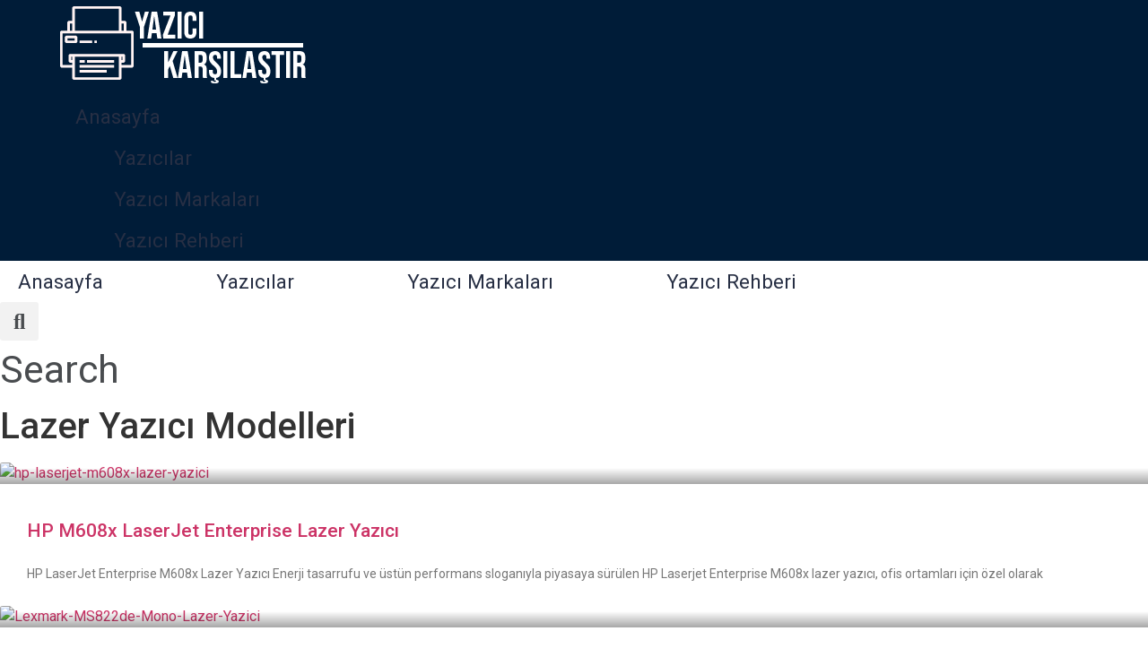

--- FILE ---
content_type: text/html
request_url: https://www.yazicikarsilastir.com/yazicilar/lazer-yazici-modelleri/
body_size: 17213
content:
<!DOCTYPE html>
<html lang="tr" prefix="og: https://ogp.me/ns#" class="no-deferjs">
<head>




<!-- End Wayback Rewrite JS Include -->

<meta charset="utf-8">
<meta name="viewport" content="width=device-width, initial-scale=1">
<meta http-equiv="X-UA-Compatible" content="IE=edge">
<link rel="dns-prefetch" href="https://www.googletagmanager.com/">
<link rel="dns-prefetch" href="https://s.w.org/">
<link rel="preconnect" href="https://yazicikarsilastir.com/">
<link rel="preload" as="script" href="https://yazicikarsilastir.com/wp-includes/js/jquery/jquery.min.js?ver=3.6.0">
<link rel="preload" as="script" href="https://yazicikarsilastir.com/wp-includes/js/jquery/jquery-migrate.min.js?ver=3.3.2">
<link rel="preload" as="script" href="https://yazicikarsilastir.com/wp-content/plugins/elementor/assets/lib/font-awesome/js/v4-shims.min.js?ver=1.0.0">
<link rel="preconnect" href="https://www.googletagmanager.com/">
<link rel="preload" as="script" href="https://www.googletagmanager.com/gtag/js?id=UA-162553858-1">
<link rel="preload" as="script" href="https://www.googletagmanager.com/gtag/js?id=UA-212163854-1">
<link rel="preload" as="script" href="https://yazicikarsilastir.com/wp-content/plugins/post-carousel-slider-for-elementor/assets/vendors/slick/slick.min.js?ver=1.0.0">
<link rel="preload" as="script" href="https://yazicikarsilastir.com/wp-content/plugins/post-carousel-slider-for-elementor/assets/js/main.js?ver=1.0.0">
<link rel="preload" as="script" href="https://yazicikarsilastir.com/wp-includes/js/jquery/ui/core.min.js?ver=1.13.1">
<link rel="preload" as="script" href="https://yazicikarsilastir.com/wp-includes/js/jquery/ui/accordion.min.js?ver=1.13.1">
<link rel="preload" as="script" href="https://yazicikarsilastir.com/wp-content/plugins/faq-schema-for-pages-and-posts//js/frontend.js?ver=2.0.0">
<link rel="preload" as="script" href="https://yazicikarsilastir.com/wp-content/plugins/wp-show-more/wpsm-script.js?ver=1.0.1">
<link rel="preload" as="script" href="https://yazicikarsilastir.com/wp-content/plugins/elementor-pro/assets/lib/smartmenus/jquery.smartmenus.min.js?ver=1.0.1">
<link rel="preload" as="script" href="https://yazicikarsilastir.com/wp-includes/js/imagesloaded.min.js?ver=4.1.4">
<link rel="preload" as="script" href="https://yazicikarsilastir.com/wp-content/plugins/elementor-pro/assets/js/webpack-pro.runtime.min.js?ver=3.5.2">
<link rel="preload" as="script" href="https://yazicikarsilastir.com/wp-content/plugins/elementor/assets/js/webpack.runtime.min.js?ver=3.5.2">
<link rel="preload" as="script" href="https://yazicikarsilastir.com/wp-content/plugins/elementor/assets/js/frontend-modules.min.js?ver=3.5.2">
<link rel="preload" as="script" href="https://yazicikarsilastir.com/wp-content/plugins/elementor-pro/assets/js/frontend.min.js?ver=3.5.2">
<link rel="preload" as="script" href="https://yazicikarsilastir.com/wp-content/plugins/elementor/assets/lib/waypoints/waypoints.min.js?ver=4.0.2">
<link rel="preload" as="script" href="https://yazicikarsilastir.com/wp-content/plugins/elementor/assets/lib/swiper/swiper.min.js?ver=5.3.6">
<link rel="preload" as="script" href="https://yazicikarsilastir.com/wp-content/plugins/elementor/assets/lib/share-link/share-link.min.js?ver=3.5.2">
<link rel="preload" as="script" href="https://yazicikarsilastir.com/wp-content/plugins/elementor/assets/lib/dialog/dialog.min.js?ver=4.9.0">
<link rel="preload" as="script" href="https://yazicikarsilastir.com/wp-content/plugins/elementor/assets/js/frontend.min.js?ver=3.5.2">
<link rel="preload" as="script" href="https://yazicikarsilastir.com/wp-content/plugins/elementor-pro/assets/js/preloaded-elements-handlers.min.js?ver=3.5.2">
<link rel="preload" as="script" href="https://yazicikarsilastir.com/wp-content/plugins/elementor/assets/js/preloaded-modules.min.js?ver=3.5.2">
<link rel="preload" as="script" href="https://yazicikarsilastir.com/wp-content/plugins/elementor-pro/assets/lib/sticky/jquery.sticky.min.js?ver=3.5.2">
<link rel="preload" as="script" href="https://yazicikarsilastir.com/wp-content/plugins/anwp-post-grid-for-elementor/public/js/plugin.min.js?ver=0.7.1">
<link rel="preconnect" href="https://fonts.googleapis.com/">
<title>Lazer Yazıcılar - Yazıcı Karşılaştır</title>
<style id="defer-css">.no-deferjs .has-fallback{display:none!important}audio,embed,frame,iframe,img,picture,source,video{min-width:1px;min-height:1px;visibility:visible}.defer-loaded{background-color:initial!important}.defer-faded [lazied]{transition:opacity .2s}.defer-faded .defer-loading{opacity:.5!important}</style>
<script id="defer-js">/*!@shinsenter/defer.js*/
!function(c,i,t){var f,o=/^data-(.+)/,u='IntersectionObserver',r=/p/.test(i.readyState),s=[],a=s.slice,d='lazied',e='load',n='pageshow',l='forEach',m='hasAttribute',h='shift';function p(e){i.head.appendChild(e)}function v(e,n){a.call(e.attributes)[l](n)}function y(e,n,t,o){return o=(o=n?i.getElementById(n):o)||i.createElement(e),n&&(o.id=n),t&&(o.onload=t),o}function b(e,n){return a.call((n||i).querySelectorAll(e))}function g(t){b('source',t)[l](g),v(t,function(e,n){(n=o.exec(e.name))&&(t[n[1]]=e.value)}),e in t&&t[e]()}function I(e){f(function(o){o=b(e||'[type=deferjs]'),function e(n,t){(n=o[h]())&&(n.parentNode.removeChild(n),(t=y(n.nodeName)).text=n.text,v(n,function(e){'type'!=e.name&&(t[e.name]=e.value)}),t.src&&!t[m]('async')?(t.onload=t.onerror=e,p(t)):(p(t),e()))}()})}(f=function(e,n){r?t(e,n):s.push(e,n)}).all=I,f.js=function(n,t,e,o){f(function(e){(e=y('SCRIPT',t,o)).src=n,p(e)},e)},f.css=function(n,t,e,o){f(function(e){(e=y('LINK',t,o)).rel='stylesheet',e.href=n,p(e)},e)},f.dom=function(e,n,t,o,i){function r(e){o&&!1===o(e)||(g(e),t&&(e.className+=' '+t))}f(function(t){t=u in c&&new c[u](function(e){e[l](function(e,n){e.isIntersecting&&(n=e.target)&&(t.unobserve(n),r(n))})},i),b(e||'[data-src]')[l](function(e){e[m](d)||(e.setAttribute(d,''),t?t.observe(e):r(e))})},n)},f.reveal=g,c.Defer=f,c.addEventListener('on'+n in c?n:e,function(){for(I();s[0];t(s[h](),s[h]()))r=1})}(this,document,setTimeout),function(e,n){e.defer=n=e.Defer,e.deferscript=n.js,e.deferstyle=n.css,e.deferimg=e.deferiframe=n.dom}(this);</script><script id="polyfill-js">'IntersectionObserver'in window||document.write('<script src="https://yazicikarsilastir.com/wp-content/plugins/shins-pageload-magic/public/lib/polyfill.min.js"><\/script>');</script><script id="defer-script">var DEFERJS_DELAY=10;!function(e,a,o){var n='dataLayer',t=e.Defer,d=e.DEFERJS_DELAY||8,r=e.DEFERJS_OPTIONS||{rootMargin:'150%'};function l(e,a,o){e.className=((' '+e.className+' ').replace(' '+a+' ',' ')+o).trim()}e.ga=e.ga||function(){(e.ga.q=e.ga.q||[]).push(arguments)},e.ga.l=Number(Date()),e[n]=e[n]||[],l(a.documentElement,'no-deferjs',t?'deferjs':''),t&&(t(function(){[].slice.call(a.querySelectorAll('style[defer]')).forEach(t.reveal)},d),t.dom('.defer-loading:not([data-ignore]):not([lazied])',d,0,function(e){l(e,'defer-loading','defer-loaded')},r),o.log&&o.log(['Optimized by defer.php\nhttps://wordpress.org/plugins/shins-pageload-magic/'].join('\n')))}(this,document,console);</script><link rel="profile" href="https://gmpg.org/xfn/11">
<link rel="canonical" href="https://yazicikarsilastir.com/yazicilar/lazer-yazici-modelleri/">
<link rel="next" href="https://yazicikarsilastir.com/yazicilar/lazer-yazici-modelleri/page/2/">
<script type="application/ld+json" class="rank-math-schema">{"@context":"https://schema.org","@graph":[{"@type":"Organization","@id":"https://yazicikarsilastir.com/#organization","name":"Yazıcı Karşılaştır"},{"@type":"WebSite","@id":"https://yazicikarsilastir.com/#website","url":"https://yazicikarsilastir.com","name":"Yazıcı Karşılaştır","publisher":{"@id":"https://yazicikarsilastir.com/#organization"},"inLanguage":"tr"},{"@type":"ImageObject","@id":"https://yazicikarsilastir.com/wp-content/uploads/2022/04/hp-laserjet-m608x-lazer-yazici.png","url":"https://yazicikarsilastir.com/wp-content/uploads/2022/04/hp-laserjet-m608x-lazer-yazici.png","width":"800","height":"600","caption":"hp-laserjet-m608x-lazer-yazici","inLanguage":"tr"},{"@type":"CollectionPage","@id":"https://yazicikarsilastir.com/yazicilar/lazer-yazici-modelleri/#webpage","url":"https://yazicikarsilastir.com/yazicilar/lazer-yazici-modelleri/","name":"Lazer Yazıcılar - Yazıcı Karşılaştır","isPartOf":{"@id":"https://yazicikarsilastir.com/#website"},"primaryImageOfPage":{"@id":"https://yazicikarsilastir.com/wp-content/uploads/2022/04/hp-laserjet-m608x-lazer-yazici.png"},"inLanguage":"tr"},{"@type":"ItemList","itemListElement":[{"@type":"ListItem","position":"1","url":"https://yazicikarsilastir.com/hp-m608x-lazer-yazici/"},{"@type":"ListItem","position":"2","url":"https://yazicikarsilastir.com/lexmark-ms822de-lazer-yazici/"},{"@type":"ListItem","position":"3","url":"https://yazicikarsilastir.com/brother-hl-l6400dw-lazer-yazici/"},{"@type":"ListItem","position":"4","url":"https://yazicikarsilastir.com/brother-hl-l2376dw-lazer-yazici/"},{"@type":"ListItem","position":"5","url":"https://yazicikarsilastir.com/lexmark-cx431adw-cok-fonksiyonlu-lazer-yazici/"},{"@type":"ListItem","position":"6","url":"https://yazicikarsilastir.com/lexmark-cs725de-renkli-lazer-yazici-inceleme/"},{"@type":"ListItem","position":"7","url":"https://yazicikarsilastir.com/lexmark-cx522ade-renkli-lazer-yazici-inceleme/"},{"@type":"ListItem","position":"8","url":"https://yazicikarsilastir.com/lexmark-ms823dn-mono-lazer-yazici-inceleme/"},{"@type":"ListItem","position":"9","url":"https://yazicikarsilastir.com/lexmark-cx625adhe-cok-fonksiyonlu-lazer-yazici-inceleme/"},{"@type":"ListItem","position":"10","url":"https://yazicikarsilastir.com/lexmark-mc3224adwe/"}],"mainEntityOfPage":{"@id":"https://yazicikarsilastir.com/yazicilar/lazer-yazici-modelleri/#webpage"}}]}</script><link rel="alternate" type="application/rss+xml" title="Yazıcı Karşılaştır » beslemesi" href="https://yazicikarsilastir.com/feed/">
<link rel="alternate" type="application/rss+xml" title="Yazıcı Karşılaştır » yorum beslemesi" href="https://yazicikarsilastir.com/comments/feed/">
<link rel="alternate" type="application/rss+xml" title="Yazıcı Karşılaştır » Lazer Yazıcılar kategori beslemesi" href="https://yazicikarsilastir.com/yazicilar/lazer-yazici-modelleri/feed/">
<script id="google_gtagjs-js-after">window.dataLayer=window.dataLayer||[];function gtag(){dataLayer.push(arguments);}
gtag("js",new Date());gtag("set","developer_id.dZTNiMT",true);gtag("config","UA-162553858-1",{"anonymize_ip":true});</script><link rel="https://api.w.org/" href="https://yazicikarsilastir.com/wp-json/">
<link rel="alternate" type="application/json" href="https://yazicikarsilastir.com/wp-json/wp/v2/categories/97/">
<link rel="EditURI" type="application/rsd+xml" title="RSD" href="https://yazicikarsilastir.com/xmlrpc.php?rsd">
<link rel="wlwmanifest" type="application/wlwmanifest+xml" href="https://yazicikarsilastir.com/wp-includes/wlwmanifest.xml">
<script>window.dataLayer=window.dataLayer||[];function gtag(){dataLayer.push(arguments);}
gtag('js',new Date());gtag('config','UA-212163854-1');</script><style>img.wp-smiley,img.emoji{display:inline!important;border:none!important;box-shadow:none!important;height:1em!important;width:1em!important;margin:0 0.07em!important;vertical-align:-0.1em!important;background:none!important;padding:0!important}</style>
<link rel="stylesheet" id="anwp-pg-styles-css" href="https://yazicikarsilastir.com/wp-content/plugins/anwp-post-grid-for-elementor/public/css/styles.css?ver=0.7.1">
<link rel="stylesheet" id="wp-block-library-css" href="https://yazicikarsilastir.com/wp-includes/css/dist/block-library/style.min.css?ver=5.9.3">
<style id="global-styles-inline-css">body{--wp--preset--color--black:#000000;--wp--preset--color--cyan-bluish-gray:#abb8c3;--wp--preset--color--white:#ffffff;--wp--preset--color--pale-pink:#f78da7;--wp--preset--color--vivid-red:#cf2e2e;--wp--preset--color--luminous-vivid-orange:#ff6900;--wp--preset--color--luminous-vivid-amber:#fcb900;--wp--preset--color--light-green-cyan:#7bdcb5;--wp--preset--color--vivid-green-cyan:#00d084;--wp--preset--color--pale-cyan-blue:#8ed1fc;--wp--preset--color--vivid-cyan-blue:#0693e3;--wp--preset--color--vivid-purple:#9b51e0;--wp--preset--gradient--vivid-cyan-blue-to-vivid-purple:linear-gradient(135deg,rgba(6,147,227,1) 0%,rgb(155,81,224) 100%);--wp--preset--gradient--light-green-cyan-to-vivid-green-cyan:linear-gradient(135deg,rgb(122,220,180) 0%,rgb(0,208,130) 100%);--wp--preset--gradient--luminous-vivid-amber-to-luminous-vivid-orange:linear-gradient(135deg,rgba(252,185,0,1) 0%,rgba(255,105,0,1) 100%);--wp--preset--gradient--luminous-vivid-orange-to-vivid-red:linear-gradient(135deg,rgba(255,105,0,1) 0%,rgb(207,46,46) 100%);--wp--preset--gradient--very-light-gray-to-cyan-bluish-gray:linear-gradient(135deg,rgb(238,238,238) 0%,rgb(169,184,195) 100%);--wp--preset--gradient--cool-to-warm-spectrum:linear-gradient(135deg,rgb(74,234,220) 0%,rgb(151,120,209) 20%,rgb(207,42,186) 40%,rgb(238,44,130) 60%,rgb(251,105,98) 80%,rgb(254,248,76) 100%);--wp--preset--gradient--blush-light-purple:linear-gradient(135deg,rgb(255,206,236) 0%,rgb(152,150,240) 100%);--wp--preset--gradient--blush-bordeaux:linear-gradient(135deg,rgb(254,205,165) 0%,rgb(254,45,45) 50%,rgb(107,0,62) 100%);--wp--preset--gradient--luminous-dusk:linear-gradient(135deg,rgb(255,203,112) 0%,rgb(199,81,192) 50%,rgb(65,88,208) 100%);--wp--preset--gradient--pale-ocean:linear-gradient(135deg,rgb(255,245,203) 0%,rgb(182,227,212) 50%,rgb(51,167,181) 100%);--wp--preset--gradient--electric-grass:linear-gradient(135deg,rgb(202,248,128) 0%,rgb(113,206,126) 100%);--wp--preset--gradient--midnight:linear-gradient(135deg,rgb(2,3,129) 0%,rgb(40,116,252) 100%);--wp--preset--duotone--dark-grayscale:url('https://yazicikarsilastir.com/yazicilar/lazer-yazici-modelleri/#wp-duotone-dark-grayscale');--wp--preset--duotone--grayscale:url('https://yazicikarsilastir.com/yazicilar/lazer-yazici-modelleri/#wp-duotone-grayscale');--wp--preset--duotone--purple-yellow:url('https://yazicikarsilastir.com/yazicilar/lazer-yazici-modelleri/#wp-duotone-purple-yellow');--wp--preset--duotone--blue-red:url('https://yazicikarsilastir.com/yazicilar/lazer-yazici-modelleri/#wp-duotone-blue-red');--wp--preset--duotone--midnight:url('https://yazicikarsilastir.com/yazicilar/lazer-yazici-modelleri/#wp-duotone-midnight');--wp--preset--duotone--magenta-yellow:url('https://yazicikarsilastir.com/yazicilar/lazer-yazici-modelleri/#wp-duotone-magenta-yellow');--wp--preset--duotone--purple-green:url('https://yazicikarsilastir.com/yazicilar/lazer-yazici-modelleri/#wp-duotone-purple-green');--wp--preset--duotone--blue-orange:url('https://yazicikarsilastir.com/yazicilar/lazer-yazici-modelleri/#wp-duotone-blue-orange');--wp--preset--font-size--small:13px;--wp--preset--font-size--medium:20px;--wp--preset--font-size--large:36px;--wp--preset--font-size--x-large:42px}.has-black-color{color:var(--wp--preset--color--black)!important}.has-cyan-bluish-gray-color{color:var(--wp--preset--color--cyan-bluish-gray)!important}.has-white-color{color:var(--wp--preset--color--white)!important}.has-pale-pink-color{color:var(--wp--preset--color--pale-pink)!important}.has-vivid-red-color{color:var(--wp--preset--color--vivid-red)!important}.has-luminous-vivid-orange-color{color:var(--wp--preset--color--luminous-vivid-orange)!important}.has-luminous-vivid-amber-color{color:var(--wp--preset--color--luminous-vivid-amber)!important}.has-light-green-cyan-color{color:var(--wp--preset--color--light-green-cyan)!important}.has-vivid-green-cyan-color{color:var(--wp--preset--color--vivid-green-cyan)!important}.has-pale-cyan-blue-color{color:var(--wp--preset--color--pale-cyan-blue)!important}.has-vivid-cyan-blue-color{color:var(--wp--preset--color--vivid-cyan-blue)!important}.has-vivid-purple-color{color:var(--wp--preset--color--vivid-purple)!important}.has-black-background-color{background-color:var(--wp--preset--color--black)!important}.has-cyan-bluish-gray-background-color{background-color:var(--wp--preset--color--cyan-bluish-gray)!important}.has-white-background-color{background-color:var(--wp--preset--color--white)!important}.has-pale-pink-background-color{background-color:var(--wp--preset--color--pale-pink)!important}.has-vivid-red-background-color{background-color:var(--wp--preset--color--vivid-red)!important}.has-luminous-vivid-orange-background-color{background-color:var(--wp--preset--color--luminous-vivid-orange)!important}.has-luminous-vivid-amber-background-color{background-color:var(--wp--preset--color--luminous-vivid-amber)!important}.has-light-green-cyan-background-color{background-color:var(--wp--preset--color--light-green-cyan)!important}.has-vivid-green-cyan-background-color{background-color:var(--wp--preset--color--vivid-green-cyan)!important}.has-pale-cyan-blue-background-color{background-color:var(--wp--preset--color--pale-cyan-blue)!important}.has-vivid-cyan-blue-background-color{background-color:var(--wp--preset--color--vivid-cyan-blue)!important}.has-vivid-purple-background-color{background-color:var(--wp--preset--color--vivid-purple)!important}.has-black-border-color{border-color:var(--wp--preset--color--black)!important}.has-cyan-bluish-gray-border-color{border-color:var(--wp--preset--color--cyan-bluish-gray)!important}.has-white-border-color{border-color:var(--wp--preset--color--white)!important}.has-pale-pink-border-color{border-color:var(--wp--preset--color--pale-pink)!important}.has-vivid-red-border-color{border-color:var(--wp--preset--color--vivid-red)!important}.has-luminous-vivid-orange-border-color{border-color:var(--wp--preset--color--luminous-vivid-orange)!important}.has-luminous-vivid-amber-border-color{border-color:var(--wp--preset--color--luminous-vivid-amber)!important}.has-light-green-cyan-border-color{border-color:var(--wp--preset--color--light-green-cyan)!important}.has-vivid-green-cyan-border-color{border-color:var(--wp--preset--color--vivid-green-cyan)!important}.has-pale-cyan-blue-border-color{border-color:var(--wp--preset--color--pale-cyan-blue)!important}.has-vivid-cyan-blue-border-color{border-color:var(--wp--preset--color--vivid-cyan-blue)!important}.has-vivid-purple-border-color{border-color:var(--wp--preset--color--vivid-purple)!important}.has-vivid-cyan-blue-to-vivid-purple-gradient-background{background:var(--wp--preset--gradient--vivid-cyan-blue-to-vivid-purple)!important}.has-light-green-cyan-to-vivid-green-cyan-gradient-background{background:var(--wp--preset--gradient--light-green-cyan-to-vivid-green-cyan)!important}.has-luminous-vivid-amber-to-luminous-vivid-orange-gradient-background{background:var(--wp--preset--gradient--luminous-vivid-amber-to-luminous-vivid-orange)!important}.has-luminous-vivid-orange-to-vivid-red-gradient-background{background:var(--wp--preset--gradient--luminous-vivid-orange-to-vivid-red)!important}.has-very-light-gray-to-cyan-bluish-gray-gradient-background{background:var(--wp--preset--gradient--very-light-gray-to-cyan-bluish-gray)!important}.has-cool-to-warm-spectrum-gradient-background{background:var(--wp--preset--gradient--cool-to-warm-spectrum)!important}.has-blush-light-purple-gradient-background{background:var(--wp--preset--gradient--blush-light-purple)!important}.has-blush-bordeaux-gradient-background{background:var(--wp--preset--gradient--blush-bordeaux)!important}.has-luminous-dusk-gradient-background{background:var(--wp--preset--gradient--luminous-dusk)!important}.has-pale-ocean-gradient-background{background:var(--wp--preset--gradient--pale-ocean)!important}.has-electric-grass-gradient-background{background:var(--wp--preset--gradient--electric-grass)!important}.has-midnight-gradient-background{background:var(--wp--preset--gradient--midnight)!important}.has-small-font-size{font-size:var(--wp--preset--font-size--small)!important}.has-medium-font-size{font-size:var(--wp--preset--font-size--medium)!important}.has-large-font-size{font-size:var(--wp--preset--font-size--large)!important}.has-x-large-font-size{font-size:var(--wp--preset--font-size--x-large)!important}</style>
<link rel="stylesheet" id="wp-faq-schema-jquery-ui-css" href="https://yazicikarsilastir.com/wp-content/plugins/faq-schema-for-pages-and-posts//css/jquery-ui.css?ver=2.0.0">
<link rel="stylesheet" id="sm-style-css" href="https://yazicikarsilastir.com/wp-content/plugins/wp-show-more/wpsm-style.css?ver=5.9.3">
<link rel="stylesheet" id="hello-elementor-css" href="https://yazicikarsilastir.com/wp-content/themes/hello-elementor/style.min.css?ver=2.3.1">
<link rel="stylesheet" id="hello-elementor-theme-style-css" href="https://yazicikarsilastir.com/wp-content/themes/hello-elementor/theme.min.css?ver=2.3.1">
<link rel="stylesheet" id="elementor-icons-css" href="https://yazicikarsilastir.com/wp-content/plugins/elementor/assets/lib/eicons/css/elementor-icons.min.css?ver=5.13.0">
<link rel="stylesheet" id="elementor-frontend-legacy-css" href="https://yazicikarsilastir.com/wp-content/plugins/elementor/assets/css/frontend-legacy.min.css?ver=3.5.2">
<link rel="stylesheet" id="elementor-frontend-css" href="https://yazicikarsilastir.com/wp-content/plugins/elementor/assets/css/frontend.min.css?ver=3.5.2">
<link rel="stylesheet" id="elementor-post-4685-css" href="https://yazicikarsilastir.com/wp-content/uploads/elementor/css/post-4685.css?ver=1642342663">
<link rel="stylesheet" id="elementor-pro-css" href="https://yazicikarsilastir.com/wp-content/plugins/elementor-pro/assets/css/frontend.min.css?ver=3.5.2">
<link rel="stylesheet" id="wb-slick-library-css" href="https://yazicikarsilastir.com/wp-content/plugins/post-carousel-slider-for-elementor//assets/vendors/slick/slick.css?ver=1.0.0">
<link rel="stylesheet" id="wb-slick-theme-css" href="https://yazicikarsilastir.com/wp-content/plugins/post-carousel-slider-for-elementor//assets/vendors/slick/slick-theme.css?ver=1.0.0">
<link rel="stylesheet" id="wb-ps-style-css" href="https://yazicikarsilastir.com/wp-content/plugins/post-carousel-slider-for-elementor//assets/css/style.css?ver=1.0.0">
<link rel="stylesheet" id="font-awesome-5-all-css" href="https://yazicikarsilastir.com/wp-content/plugins/elementor/assets/lib/font-awesome/css/all.min.css?ver=1.0.0">
<link rel="stylesheet" id="font-awesome-4-shim-css" href="https://yazicikarsilastir.com/wp-content/plugins/elementor/assets/lib/font-awesome/css/v4-shims.min.css?ver=1.0.0">
<link rel="stylesheet" id="elementor-global-css" href="https://yazicikarsilastir.com/wp-content/uploads/elementor/css/global.css?ver=1642342665">
<link rel="stylesheet" id="elementor-post-5202-css" href="https://yazicikarsilastir.com/wp-content/uploads/elementor/css/post-5202.css?ver=1642342665">
<link rel="stylesheet" id="elementor-post-5239-css" href="https://yazicikarsilastir.com/wp-content/uploads/elementor/css/post-5239.css?ver=1642342665">
<link rel="stylesheet" id="elementor-post-5255-css" href="https://yazicikarsilastir.com/wp-content/uploads/elementor/css/post-5255.css?ver=1642420322">
<link rel="preload" id="google-fonts-1-css" href="https://fonts.googleapis.com/css?family=Heebo%3A100%2C100italic%2C200%2C200italic%2C300%2C300italic%2C400%2C400italic%2C500%2C500italic%2C600%2C600italic%2C700%2C700italic%2C800%2C800italic%2C900%2C900italic%7CRoboto%3A100%2C100italic%2C200%2C200italic%2C300%2C300italic%2C400%2C400italic%2C500%2C500italic%2C600%2C600italic%2C700%2C700italic%2C800%2C800italic%2C900%2C900italic%7CMontserrat%3A100%2C100italic%2C200%2C200italic%2C300%2C300italic%2C400%2C400italic%2C500%2C500italic%2C600%2C600italic%2C700%2C700italic%2C800%2C800italic%2C900%2C900italic&amp;display=auto&amp;subset=latin-ext&amp;ver=5.9.3" as="style" onload="rel=&quot;stylesheet&quot;,removeAttribute(&quot;as&quot;),removeAttribute(&quot;onload&quot;);">
<link rel="stylesheet" id="elementor-icons-shared-0-css" href="https://yazicikarsilastir.com/wp-content/plugins/elementor/assets/lib/font-awesome/css/fontawesome.min.css?ver=5.15.3">
<link rel="stylesheet" id="elementor-icons-fa-solid-css" href="https://yazicikarsilastir.com/wp-content/plugins/elementor/assets/lib/font-awesome/css/solid.min.css?ver=5.15.3">
<style id="wp-custom-css">.atis-btn{padding-top:3px;padding-bottom:3px;padding-right:30px;padding-left:30px;background-color:#FF741B;color:white;border-width:2px!important;border-width:2px;border-style:solid;border-color:#FF741B;transition:ease all 0.3s}.atis-btn:hover{text-decoration:none;background-color:white;color:#FF741B;border-width:2px;border-style:solid;border-color:#FF741B}.atis-zindex{z-index:999!important}</style>
<link rel="stylesheet" id="e-animations-css" href="https://yazicikarsilastir.com/wp-content/plugins/elementor/assets/lib/animations/animations.min.css?ver=3.5.2">
<meta name="robots" content="follow, index, max-snippet:-1, max-video-preview:-1, max-image-preview:large">
<meta property="og:locale" content="tr_TR">
<meta property="og:type" content="article">
<meta property="og:title" content="Lazer Yazıcılar - Yazıcı Karşılaştır">
<meta property="og:url" content="https://yazicikarsilastir.com/yazicilar/lazer-yazici-modelleri/">
<meta property="og:site_name" content="Yazıcı Karşılaştır">
<meta name="twitter:card" content="summary_large_image">
<meta name="twitter:title" content="Lazer Yazıcılar - Yazıcı Karşılaştır">
<meta name="generator" content="Site Kit by Google 1.25.0">
<meta name="generator" content="WordPress 5.9.3">
</head>
<body data-rsssl="1" class="archive category category-lazer-yazici-modelleri category-97 theme--hello-elementor elementor-default elementor-template-full-width elementor-kit-4685 elementor-page-5255">
<svg xmlns="https://www.w3.org/2000/svg" viewbox="0 0 0 0" width="0" height="0" focusable="false" role="none" style="visibility: hidden; position: absolute; left: -9999px; overflow: hidden;"><defs><filter id="wp-duotone-dark-grayscale"><fecolormatrix color-interpolation-filters="sRGB" type="matrix" values=" .299 .587 .114 0 0 .299 .587 .114 0 0 .299 .587 .114 0 0 .299 .587 .114 0 0 "></fecolormatrix><fecomponenttransfer color-interpolation-filters="sRGB"><fefuncr type="table" tablevalues="0 0.49803921568627"></fefuncr><fefuncg type="table" tablevalues="0 0.49803921568627"></fefuncg><fefuncb type="table" tablevalues="0 0.49803921568627"></fefuncb><fefunca type="table" tablevalues="1 1"></fefunca></fecomponenttransfer><fecomposite in2="SourceGraphic" operator="in"></fecomposite></filter></defs></svg><svg xmlns="https://www.w3.org/2000/svg" viewbox="0 0 0 0" width="0" height="0" focusable="false" role="none" style="visibility: hidden; position: absolute; left: -9999px; overflow: hidden;"><defs><filter id="wp-duotone-grayscale"><fecolormatrix color-interpolation-filters="sRGB" type="matrix" values=" .299 .587 .114 0 0 .299 .587 .114 0 0 .299 .587 .114 0 0 .299 .587 .114 0 0 "></fecolormatrix><fecomponenttransfer color-interpolation-filters="sRGB"><fefuncr type="table" tablevalues="0 1"></fefuncr><fefuncg type="table" tablevalues="0 1"></fefuncg><fefuncb type="table" tablevalues="0 1"></fefuncb><fefunca type="table" tablevalues="1 1"></fefunca></fecomponenttransfer><fecomposite in2="SourceGraphic" operator="in"></fecomposite></filter></defs></svg><svg xmlns="https://www.w3.org/2000/svg" viewbox="0 0 0 0" width="0" height="0" focusable="false" role="none" style="visibility: hidden; position: absolute; left: -9999px; overflow: hidden;"><defs><filter id="wp-duotone-purple-yellow"><fecolormatrix color-interpolation-filters="sRGB" type="matrix" values=" .299 .587 .114 0 0 .299 .587 .114 0 0 .299 .587 .114 0 0 .299 .587 .114 0 0 "></fecolormatrix><fecomponenttransfer color-interpolation-filters="sRGB"><fefuncr type="table" tablevalues="0.54901960784314 0.98823529411765"></fefuncr><fefuncg type="table" tablevalues="0 1"></fefuncg><fefuncb type="table" tablevalues="0.71764705882353 0.25490196078431"></fefuncb><fefunca type="table" tablevalues="1 1"></fefunca></fecomponenttransfer><fecomposite in2="SourceGraphic" operator="in"></fecomposite></filter></defs></svg><svg xmlns="https://www.w3.org/2000/svg" viewbox="0 0 0 0" width="0" height="0" focusable="false" role="none" style="visibility: hidden; position: absolute; left: -9999px; overflow: hidden;"><defs><filter id="wp-duotone-blue-red"><fecolormatrix color-interpolation-filters="sRGB" type="matrix" values=" .299 .587 .114 0 0 .299 .587 .114 0 0 .299 .587 .114 0 0 .299 .587 .114 0 0 "></fecolormatrix><fecomponenttransfer color-interpolation-filters="sRGB"><fefuncr type="table" tablevalues="0 1"></fefuncr><fefuncg type="table" tablevalues="0 0.27843137254902"></fefuncg><fefuncb type="table" tablevalues="0.5921568627451 0.27843137254902"></fefuncb><fefunca type="table" tablevalues="1 1"></fefunca></fecomponenttransfer><fecomposite in2="SourceGraphic" operator="in"></fecomposite></filter></defs></svg><svg xmlns="https://www.w3.org/2000/svg" viewbox="0 0 0 0" width="0" height="0" focusable="false" role="none" style="visibility: hidden; position: absolute; left: -9999px; overflow: hidden;"><defs><filter id="wp-duotone-midnight"><fecolormatrix color-interpolation-filters="sRGB" type="matrix" values=" .299 .587 .114 0 0 .299 .587 .114 0 0 .299 .587 .114 0 0 .299 .587 .114 0 0 "></fecolormatrix><fecomponenttransfer color-interpolation-filters="sRGB"><fefuncr type="table" tablevalues="0 0"></fefuncr><fefuncg type="table" tablevalues="0 0.64705882352941"></fefuncg><fefuncb type="table" tablevalues="0 1"></fefuncb><fefunca type="table" tablevalues="1 1"></fefunca></fecomponenttransfer><fecomposite in2="SourceGraphic" operator="in"></fecomposite></filter></defs></svg><svg xmlns="https://www.w3.org/2000/svg" viewbox="0 0 0 0" width="0" height="0" focusable="false" role="none" style="visibility: hidden; position: absolute; left: -9999px; overflow: hidden;"><defs><filter id="wp-duotone-magenta-yellow"><fecolormatrix color-interpolation-filters="sRGB" type="matrix" values=" .299 .587 .114 0 0 .299 .587 .114 0 0 .299 .587 .114 0 0 .299 .587 .114 0 0 "></fecolormatrix><fecomponenttransfer color-interpolation-filters="sRGB"><fefuncr type="table" tablevalues="0.78039215686275 1"></fefuncr><fefuncg type="table" tablevalues="0 0.94901960784314"></fefuncg><fefuncb type="table" tablevalues="0.35294117647059 0.47058823529412"></fefuncb><fefunca type="table" tablevalues="1 1"></fefunca></fecomponenttransfer><fecomposite in2="SourceGraphic" operator="in"></fecomposite></filter></defs></svg><svg xmlns="https://www.w3.org/2000/svg" viewbox="0 0 0 0" width="0" height="0" focusable="false" role="none" style="visibility: hidden; position: absolute; left: -9999px; overflow: hidden;"><defs><filter id="wp-duotone-purple-green"><fecolormatrix color-interpolation-filters="sRGB" type="matrix" values=" .299 .587 .114 0 0 .299 .587 .114 0 0 .299 .587 .114 0 0 .299 .587 .114 0 0 "></fecolormatrix><fecomponenttransfer color-interpolation-filters="sRGB"><fefuncr type="table" tablevalues="0.65098039215686 0.40392156862745"></fefuncr><fefuncg type="table" tablevalues="0 1"></fefuncg><fefuncb type="table" tablevalues="0.44705882352941 0.4"></fefuncb><fefunca type="table" tablevalues="1 1"></fefunca></fecomponenttransfer><fecomposite in2="SourceGraphic" operator="in"></fecomposite></filter></defs></svg><svg xmlns="https://www.w3.org/2000/svg" viewbox="0 0 0 0" width="0" height="0" focusable="false" role="none" style="visibility: hidden; position: absolute; left: -9999px; overflow: hidden;"><defs><filter id="wp-duotone-blue-orange"><fecolormatrix color-interpolation-filters="sRGB" type="matrix" values=" .299 .587 .114 0 0 .299 .587 .114 0 0 .299 .587 .114 0 0 .299 .587 .114 0 0 "></fecolormatrix><fecomponenttransfer color-interpolation-filters="sRGB"><fefuncr type="table" tablevalues="0.098039215686275 1"></fefuncr><fefuncg type="table" tablevalues="0 0.66274509803922"></fefuncg><fefuncb type="table" tablevalues="0.84705882352941 0.41960784313725"></fefuncb><fefunca type="table" tablevalues="1 1"></fefunca></fecomponenttransfer><fecomposite in2="SourceGraphic" operator="in"></fecomposite></filter></defs></svg><header data-elementor-type="header" data-elementor-id="5202" class="elementor elementor-5202 elementor-location-header" data-elementor-settings="[]"><div class="elementor-section-wrap">
<section class="elementor-section elementor-top-section elementor-element elementor-element-09b1acb elementor-section-full_width elementor-section-height-default elementor-section-height-default" data-id="09b1acb" data-element_type="section" data-settings="{&quot;background_background&quot;:&quot;classic&quot;}"><div class="elementor-container elementor-column-gap-default"><div class="elementor-row">
<div class="elementor-column elementor-col-33 elementor-top-column elementor-element elementor-element-ef0a3d1" data-id="ef0a3d1" data-element_type="column"><div class="elementor-column-wrap"><div class="elementor-widget-wrap"></div></div></div>
<div class="elementor-column elementor-col-33 elementor-top-column elementor-element elementor-element-3ad4cfb" data-id="3ad4cfb" data-element_type="column"><div class="elementor-column-wrap elementor-element-populated"><div class="elementor-widget-wrap"><div class="elementor-element elementor-element-25e1ac3 elementor-widget elementor-widget-image" data-id="25e1ac3" data-element_type="widget" data-widget_type="image.default"><div class="elementor-widget-container"><div class="elementor-image"><a href="https://yazicikarsilastir.com/"> <img width="300" height="100" src="data:image/svg+xml,%3Csvg%20xmlns='https://www.w3.org/2000/svg'%20width='300'%20height='100'%3E%3C/svg%3E" class="attachment-large size-large defer-loading" alt="Yazıcı Karşılaştır" data-src="https://yazicikarsilastir.com/wp-content/uploads/2019/03/logo-yazici-01.png" loading="lazy" style="background-color:hsl(240,30%,96%);"> </a></div></div></div></div></div></div>
<div class="elementor-column elementor-col-33 elementor-top-column elementor-element elementor-element-6bb17f7" data-id="6bb17f7" data-element_type="column"><div class="elementor-column-wrap elementor-element-populated"><div class="elementor-widget-wrap"><div class="elementor-element elementor-element-9005762 elementor-nav-menu__align-left elementor-hidden-desktop elementor-nav-menu--stretch elementor-nav-menu--dropdown-tablet elementor-nav-menu__text-align-aside elementor-nav-menu--toggle elementor-nav-menu--burger elementor-widget elementor-widget-nav-menu" data-id="9005762" data-element_type="widget" data-settings="{&quot;full_width&quot;:&quot;stretch&quot;,&quot;layout&quot;:&quot;horizontal&quot;,&quot;submenu_icon&quot;:{&quot;value&quot;:&quot;<i class=\&quot;fas fa-caret-down\&quot;><\/i>&quot;,&quot;library&quot;:&quot;fa-solid&quot;},&quot;toggle&quot;:&quot;burger&quot;}" data-widget_type="nav-menu.default"><div class="elementor-widget-container">
<nav migration_allowed="1" migrated="0" role="navigation" class="elementor-nav-menu--main elementor-nav-menu__container elementor-nav-menu--layout-horizontal e--pointer-underline e--animation-fade"><ul id="menu-1-9005762" class="elementor-nav-menu">
<li class="menu-item menu-item-type-post_type menu-item-object-page menu-item-home menu-item-4680"><a href="https://yazicikarsilastir.com/" class="elementor-item">Anasayfa</a></li>
<li class="menu-item menu-item-type-taxonomy menu-item-object-category current-category-ancestor current-menu-ancestor current-menu-parent current-category-parent menu-item-has-children menu-item-4895">
<a href="https://yazicikarsilastir.com/yazicilar/" class="elementor-item">Yazıcılar</a><ul class="sub-menu elementor-nav-menu--dropdown">
<li class="menu-item menu-item-type-taxonomy menu-item-object-category menu-item-5253"><a href="https://yazicikarsilastir.com/yazicilar/murekkep-puskurtmeli-yazicilar/" class="elementor-sub-item">Mürekkep Püskürtmeli Yazıcılar</a></li>
<li class="menu-item menu-item-type-taxonomy menu-item-object-category menu-item-4675"><a href="https://yazicikarsilastir.com/yazicilar/siyah-beyaz-yazicilar/" class="elementor-sub-item">Siyah Beyaz Yazıcılar</a></li>
<li class="menu-item menu-item-type-taxonomy menu-item-object-category menu-item-4691"><a href="https://yazicikarsilastir.com/yazicilar/renkli-yazicilar/" class="elementor-sub-item">Renkli Yazıcılar</a></li>
<li class="menu-item menu-item-type-taxonomy menu-item-object-category current-menu-item menu-item-5252"><a href="https://yazicikarsilastir.com/yazicilar/lazer-yazici-modelleri/" aria-current="page" class="elementor-sub-item elementor-item-active">Lazer Yazıcılar</a></li>
</ul>
</li>
<li class="menu-item menu-item-type-taxonomy menu-item-object-category menu-item-has-children menu-item-5213">
<a href="https://yazicikarsilastir.com/yazici-markalari/" class="elementor-item">Yazıcı Markaları</a><ul class="sub-menu elementor-nav-menu--dropdown">
<li class="menu-item menu-item-type-taxonomy menu-item-object-category menu-item-5217"><a href="https://yazicikarsilastir.com/yazici-markalari/lexmark-yazici/" class="elementor-sub-item">Lexmark Yazıcı Modelleri</a></li>
<li class="menu-item menu-item-type-taxonomy menu-item-object-category menu-item-5214"><a href="https://yazicikarsilastir.com/yazici-markalari/brother-yazici/" class="elementor-sub-item">Brother</a></li>
<li class="menu-item menu-item-type-taxonomy menu-item-object-category menu-item-5215"><a href="https://yazicikarsilastir.com/yazici-markalari/canon-yazici/" class="elementor-sub-item">Canon</a></li>
<li class="menu-item menu-item-type-taxonomy menu-item-object-category menu-item-5216"><a href="https://yazicikarsilastir.com/yazici-markalari/hp-yazici/" class="elementor-sub-item">HP</a></li>
</ul>
</li>
<li class="menu-item menu-item-type-taxonomy menu-item-object-category menu-item-4896"><a href="https://yazicikarsilastir.com/yazici-rehberi/" class="elementor-item">Yazıcı Rehberi</a></li>
</ul></nav><div class="elementor-menu-toggle" role="button" tabindex="0" aria-label="Menu Toggle" aria-expanded="false">
<i aria-hidden="true" role="presentation" class="elementor-menu-toggle__icon--open eicon-menu-bar"></i><i aria-hidden="true" role="presentation" class="elementor-menu-toggle__icon--close eicon-close"></i> <span class="elementor-screen-only">Menu</span>
</div>
<nav class="elementor-nav-menu--dropdown elementor-nav-menu__container" role="navigation" aria-hidden="true"><ul id="menu-2-9005762" class="elementor-nav-menu">
<li class="menu-item menu-item-type-post_type menu-item-object-page menu-item-home menu-item-4680"><a href="https://yazicikarsilastir.com/" class="elementor-item" tabindex="-1">Anasayfa</a></li>
<li class="menu-item menu-item-type-taxonomy menu-item-object-category current-category-ancestor current-menu-ancestor current-menu-parent current-category-parent menu-item-has-children menu-item-4895">
<a href="https://yazicikarsilastir.com/yazicilar/" class="elementor-item" tabindex="-1">Yazıcılar</a><ul class="sub-menu elementor-nav-menu--dropdown">
<li class="menu-item menu-item-type-taxonomy menu-item-object-category menu-item-5253"><a href="https://yazicikarsilastir.com/yazicilar/murekkep-puskurtmeli-yazicilar/" class="elementor-sub-item" tabindex="-1">Mürekkep Püskürtmeli Yazıcılar</a></li>
<li class="menu-item menu-item-type-taxonomy menu-item-object-category menu-item-4675"><a href="https://yazicikarsilastir.com/yazicilar/siyah-beyaz-yazicilar/" class="elementor-sub-item" tabindex="-1">Siyah Beyaz Yazıcılar</a></li>
<li class="menu-item menu-item-type-taxonomy menu-item-object-category menu-item-4691"><a href="https://yazicikarsilastir.com/yazicilar/renkli-yazicilar/" class="elementor-sub-item" tabindex="-1">Renkli Yazıcılar</a></li>
<li class="menu-item menu-item-type-taxonomy menu-item-object-category current-menu-item menu-item-5252"><a href="https://yazicikarsilastir.com/yazicilar/lazer-yazici-modelleri/" aria-current="page" class="elementor-sub-item elementor-item-active" tabindex="-1">Lazer Yazıcılar</a></li>
</ul>
</li>
<li class="menu-item menu-item-type-taxonomy menu-item-object-category menu-item-has-children menu-item-5213">
<a href="https://yazicikarsilastir.com/yazici-markalari/" class="elementor-item" tabindex="-1">Yazıcı Markaları</a><ul class="sub-menu elementor-nav-menu--dropdown">
<li class="menu-item menu-item-type-taxonomy menu-item-object-category menu-item-5217"><a href="https://yazicikarsilastir.com/yazici-markalari/lexmark-yazici/" class="elementor-sub-item" tabindex="-1">Lexmark Yazıcı Modelleri</a></li>
<li class="menu-item menu-item-type-taxonomy menu-item-object-category menu-item-5214"><a href="https://yazicikarsilastir.com/yazici-markalari/brother-yazici/" class="elementor-sub-item" tabindex="-1">Brother</a></li>
<li class="menu-item menu-item-type-taxonomy menu-item-object-category menu-item-5215"><a href="https://yazicikarsilastir.com/yazici-markalari/canon-yazici/" class="elementor-sub-item" tabindex="-1">Canon</a></li>
<li class="menu-item menu-item-type-taxonomy menu-item-object-category menu-item-5216"><a href="https://yazicikarsilastir.com/yazici-markalari/hp-yazici/" class="elementor-sub-item" tabindex="-1">HP</a></li>
</ul>
</li>
<li class="menu-item menu-item-type-taxonomy menu-item-object-category menu-item-4896"><a href="https://yazicikarsilastir.com/yazici-rehberi/" class="elementor-item" tabindex="-1">Yazıcı Rehberi</a></li>
</ul></nav>
</div></div></div></div></div>
</div></div></section><section class="elementor-section elementor-top-section elementor-element elementor-element-91c9a66 elementor-section-boxed elementor-section-height-default elementor-section-height-default" data-id="91c9a66" data-element_type="section"><div class="elementor-container elementor-column-gap-default"><div class="elementor-row">
<div class="elementor-column elementor-col-50 elementor-top-column elementor-element elementor-element-1433e5f" data-id="1433e5f" data-element_type="column"><div class="elementor-column-wrap elementor-element-populated"><div class="elementor-widget-wrap"><div class="elementor-element elementor-element-2224e0c elementor-nav-menu__align-left elementor-hidden-tablet elementor-hidden-mobile elementor-nav-menu--dropdown-tablet elementor-nav-menu__text-align-aside elementor-nav-menu--toggle elementor-nav-menu--burger elementor-widget elementor-widget-nav-menu" data-id="2224e0c" data-element_type="widget" data-settings="{&quot;layout&quot;:&quot;horizontal&quot;,&quot;submenu_icon&quot;:{&quot;value&quot;:&quot;<i class=\&quot;fas fa-caret-down\&quot;><\/i>&quot;,&quot;library&quot;:&quot;fa-solid&quot;},&quot;toggle&quot;:&quot;burger&quot;}" data-widget_type="nav-menu.default"><div class="elementor-widget-container">
<nav migration_allowed="1" migrated="0" role="navigation" class="elementor-nav-menu--main elementor-nav-menu__container elementor-nav-menu--layout-horizontal e--pointer-underline e--animation-fade"><ul id="menu-1-2224e0c" class="elementor-nav-menu">
<li class="menu-item menu-item-type-post_type menu-item-object-page menu-item-home menu-item-4680"><a href="https://yazicikarsilastir.com/" class="elementor-item">Anasayfa</a></li>
<li class="menu-item menu-item-type-taxonomy menu-item-object-category current-category-ancestor current-menu-ancestor current-menu-parent current-category-parent menu-item-has-children menu-item-4895">
<a href="https://yazicikarsilastir.com/yazicilar/" class="elementor-item">Yazıcılar</a><ul class="sub-menu elementor-nav-menu--dropdown">
<li class="menu-item menu-item-type-taxonomy menu-item-object-category menu-item-5253"><a href="https://yazicikarsilastir.com/yazicilar/murekkep-puskurtmeli-yazicilar/" class="elementor-sub-item">Mürekkep Püskürtmeli Yazıcılar</a></li>
<li class="menu-item menu-item-type-taxonomy menu-item-object-category menu-item-4675"><a href="https://yazicikarsilastir.com/yazicilar/siyah-beyaz-yazicilar/" class="elementor-sub-item">Siyah Beyaz Yazıcılar</a></li>
<li class="menu-item menu-item-type-taxonomy menu-item-object-category menu-item-4691"><a href="https://yazicikarsilastir.com/yazicilar/renkli-yazicilar/" class="elementor-sub-item">Renkli Yazıcılar</a></li>
<li class="menu-item menu-item-type-taxonomy menu-item-object-category current-menu-item menu-item-5252"><a href="https://yazicikarsilastir.com/yazicilar/lazer-yazici-modelleri/" aria-current="page" class="elementor-sub-item elementor-item-active">Lazer Yazıcılar</a></li>
</ul>
</li>
<li class="menu-item menu-item-type-taxonomy menu-item-object-category menu-item-has-children menu-item-5213">
<a href="https://yazicikarsilastir.com/yazici-markalari/" class="elementor-item">Yazıcı Markaları</a><ul class="sub-menu elementor-nav-menu--dropdown">
<li class="menu-item menu-item-type-taxonomy menu-item-object-category menu-item-5217"><a href="https://yazicikarsilastir.com/yazici-markalari/lexmark-yazici/" class="elementor-sub-item">Lexmark Yazıcı Modelleri</a></li>
<li class="menu-item menu-item-type-taxonomy menu-item-object-category menu-item-5214"><a href="https://yazicikarsilastir.com/yazici-markalari/brother-yazici/" class="elementor-sub-item">Brother</a></li>
<li class="menu-item menu-item-type-taxonomy menu-item-object-category menu-item-5215"><a href="https://yazicikarsilastir.com/yazici-markalari/canon-yazici/" class="elementor-sub-item">Canon</a></li>
<li class="menu-item menu-item-type-taxonomy menu-item-object-category menu-item-5216"><a href="https://yazicikarsilastir.com/yazici-markalari/hp-yazici/" class="elementor-sub-item">HP</a></li>
</ul>
</li>
<li class="menu-item menu-item-type-taxonomy menu-item-object-category menu-item-4896"><a href="https://yazicikarsilastir.com/yazici-rehberi/" class="elementor-item">Yazıcı Rehberi</a></li>
</ul></nav><div class="elementor-menu-toggle" role="button" tabindex="0" aria-label="Menu Toggle" aria-expanded="false">
<i aria-hidden="true" role="presentation" class="elementor-menu-toggle__icon--open eicon-menu-bar"></i><i aria-hidden="true" role="presentation" class="elementor-menu-toggle__icon--close eicon-close"></i> <span class="elementor-screen-only">Menu</span>
</div>
<nav class="elementor-nav-menu--dropdown elementor-nav-menu__container" role="navigation" aria-hidden="true"><ul id="menu-2-2224e0c" class="elementor-nav-menu">
<li class="menu-item menu-item-type-post_type menu-item-object-page menu-item-home menu-item-4680"><a href="https://yazicikarsilastir.com/" class="elementor-item" tabindex="-1">Anasayfa</a></li>
<li class="menu-item menu-item-type-taxonomy menu-item-object-category current-category-ancestor current-menu-ancestor current-menu-parent current-category-parent menu-item-has-children menu-item-4895">
<a href="https://yazicikarsilastir.com/yazicilar/" class="elementor-item" tabindex="-1">Yazıcılar</a><ul class="sub-menu elementor-nav-menu--dropdown">
<li class="menu-item menu-item-type-taxonomy menu-item-object-category menu-item-5253"><a href="https://yazicikarsilastir.com/yazicilar/murekkep-puskurtmeli-yazicilar/" class="elementor-sub-item" tabindex="-1">Mürekkep Püskürtmeli Yazıcılar</a></li>
<li class="menu-item menu-item-type-taxonomy menu-item-object-category menu-item-4675"><a href="https://yazicikarsilastir.com/yazicilar/siyah-beyaz-yazicilar/" class="elementor-sub-item" tabindex="-1">Siyah Beyaz Yazıcılar</a></li>
<li class="menu-item menu-item-type-taxonomy menu-item-object-category menu-item-4691"><a href="https://yazicikarsilastir.com/yazicilar/renkli-yazicilar/" class="elementor-sub-item" tabindex="-1">Renkli Yazıcılar</a></li>
<li class="menu-item menu-item-type-taxonomy menu-item-object-category current-menu-item menu-item-5252"><a href="https://yazicikarsilastir.com/yazicilar/lazer-yazici-modelleri/" aria-current="page" class="elementor-sub-item elementor-item-active" tabindex="-1">Lazer Yazıcılar</a></li>
</ul>
</li>
<li class="menu-item menu-item-type-taxonomy menu-item-object-category menu-item-has-children menu-item-5213">
<a href="https://yazicikarsilastir.com/yazici-markalari/" class="elementor-item" tabindex="-1">Yazıcı Markaları</a><ul class="sub-menu elementor-nav-menu--dropdown">
<li class="menu-item menu-item-type-taxonomy menu-item-object-category menu-item-5217"><a href="https://yazicikarsilastir.com/yazici-markalari/lexmark-yazici/" class="elementor-sub-item" tabindex="-1">Lexmark Yazıcı Modelleri</a></li>
<li class="menu-item menu-item-type-taxonomy menu-item-object-category menu-item-5214"><a href="https://yazicikarsilastir.com/yazici-markalari/brother-yazici/" class="elementor-sub-item" tabindex="-1">Brother</a></li>
<li class="menu-item menu-item-type-taxonomy menu-item-object-category menu-item-5215"><a href="https://yazicikarsilastir.com/yazici-markalari/canon-yazici/" class="elementor-sub-item" tabindex="-1">Canon</a></li>
<li class="menu-item menu-item-type-taxonomy menu-item-object-category menu-item-5216"><a href="https://yazicikarsilastir.com/yazici-markalari/hp-yazici/" class="elementor-sub-item" tabindex="-1">HP</a></li>
</ul>
</li>
<li class="menu-item menu-item-type-taxonomy menu-item-object-category menu-item-4896"><a href="https://yazicikarsilastir.com/yazici-rehberi/" class="elementor-item" tabindex="-1">Yazıcı Rehberi</a></li>
</ul></nav>
</div></div></div></div></div>
<div class="elementor-column elementor-col-50 elementor-top-column elementor-element elementor-element-051b5ae" data-id="051b5ae" data-element_type="column"><div class="elementor-column-wrap elementor-element-populated"><div class="elementor-widget-wrap"><div class="elementor-element elementor-element-6e629f3 elementor-search-form--skin-full_screen elementor-hidden-tablet elementor-hidden-mobile elementor-widget elementor-widget-search-form" data-id="6e629f3" data-element_type="widget" data-settings="{&quot;skin&quot;:&quot;full_screen&quot;}" data-widget_type="search-form.default"><div class="elementor-widget-container"><form class="elementor-search-form" role="search" action="https://yazicikarsilastir.com/" method="get">
<div class="elementor-search-form__toggle">
<i aria-hidden="true" class="fas fa-search"></i> <span class="elementor-screen-only">Search</span>
</div>
<div class="elementor-search-form__container">
<input placeholder="" class="elementor-search-form__input" type="search" name="s" title="Search" value=""><div class="dialog-lightbox-close-button dialog-close-button">
<i aria-hidden="true" class="eicon-close"></i> <span class="elementor-screen-only">Close</span>
</div>
</div>
</form></div></div></div></div></div>
</div></div></section>
</div></header><div data-elementor-type="archive" data-elementor-id="5255" class="elementor elementor-5255 elementor-location-archive" data-elementor-settings="[]"><div class="elementor-section-wrap">
<section class="elementor-section elementor-top-section elementor-element elementor-element-4439f5ab elementor-section-full_width elementor-section-height-min-height elementor-section-stretched elementor-section-height-default elementor-section-items-middle" data-id="4439f5ab" data-element_type="section" data-settings="{&quot;stretch_section&quot;:&quot;section-stretched&quot;,&quot;background_background&quot;:&quot;classic&quot;}"><div class="elementor-background-overlay"></div>
<div class="elementor-container elementor-column-gap-default"><div class="elementor-row"><div class="elementor-column elementor-col-100 elementor-top-column elementor-element elementor-element-3fe80edd" data-id="3fe80edd" data-element_type="column"><div class="elementor-column-wrap elementor-element-populated"><div class="elementor-widget-wrap"><div class="elementor-element elementor-element-2540566e elementor-widget elementor-widget-heading" data-id="2540566e" data-element_type="widget" data-widget_type="heading.default"><div class="elementor-widget-container"><h1 class="elementor-heading-title elementor-size-default">Lazer Yazıcı Modelleri</h1></div></div></div></div></div></div></div></section><section class="elementor-section elementor-top-section elementor-element elementor-element-63c581f0 elementor-section-full_width elementor-section-height-default elementor-section-height-default" data-id="63c581f0" data-element_type="section" data-settings="{&quot;background_background&quot;:&quot;classic&quot;}"><div class="elementor-container elementor-column-gap-default"><div class="elementor-row"><div class="elementor-column elementor-col-100 elementor-top-column elementor-element elementor-element-3f46558a" data-id="3f46558a" data-element_type="column"><div class="elementor-column-wrap elementor-element-populated"><div class="elementor-widget-wrap"><div class="elementor-element elementor-element-485510e6 elementor-posts--align-left elementor-grid-3 elementor-grid-tablet-2 elementor-grid-mobile-1 elementor-posts--thumbnail-top elementor-posts__hover-gradient elementor-widget elementor-widget-posts" data-id="485510e6" data-element_type="widget" data-settings="{&quot;cards_row_gap&quot;:{&quot;unit&quot;:&quot;px&quot;,&quot;size&quot;:60,&quot;sizes&quot;:[]},&quot;cards_masonry&quot;:&quot;yes&quot;,&quot;pagination_type&quot;:&quot;load_more_infinite_scroll&quot;,&quot;cards_columns&quot;:&quot;3&quot;,&quot;cards_columns_tablet&quot;:&quot;2&quot;,&quot;cards_columns_mobile&quot;:&quot;1&quot;,&quot;cards_row_gap_tablet&quot;:{&quot;unit&quot;:&quot;px&quot;,&quot;size&quot;:&quot;&quot;,&quot;sizes&quot;:[]},&quot;cards_row_gap_mobile&quot;:{&quot;unit&quot;:&quot;px&quot;,&quot;size&quot;:&quot;&quot;,&quot;sizes&quot;:[]},&quot;load_more_spinner&quot;:{&quot;value&quot;:&quot;fas fa-spinner&quot;,&quot;library&quot;:&quot;fa-solid&quot;}}" data-widget_type="posts.cards"><div class="elementor-widget-container">
<div class="elementor-posts-container elementor-posts elementor-posts--skin-cards elementor-grid">
<article class="elementor-post elementor-grid-item post-5478 post type-post status-publish format-standard has-post-thumbnail hentry category-hp-yazici category-lazer-yazici-modelleri category-siyah-beyaz-yazicilar"><div class="elementor-post__card">
<a class="elementor-post__thumbnail__link" href="https://yazicikarsilastir.com/hp-m608x-lazer-yazici/"><div class="elementor-post__thumbnail"><img width="300" height="225" src="data:image/svg+xml,%3Csvg%20xmlns='https://www.w3.org/2000/svg'%20width='300'%20height='225'%3E%3C/svg%3E" class="attachment-medium size-medium defer-loading" alt="hp-laserjet-m608x-lazer-yazici" srcset="" sizes="(max-width: 300px) 100vw, 300px" data-src="https://yazicikarsilastir.com/wp-content/uploads/2022/04/hp-laserjet-m608x-lazer-yazici-300x225.png" data-srcset="https://yazicikarsilastir.com/wp-content/uploads/2022/04/hp-laserjet-m608x-lazer-yazici-300x225.png 300w, https://yazicikarsilastir.com/wp-content/uploads/2022/04/hp-laserjet-m608x-lazer-yazici-768x576.png 768w, https://yazicikarsilastir.com/wp-content/uploads/2022/04/hp-laserjet-m608x-lazer-yazici.png 800w" loading="lazy" style="background-color:hsl(115,30%,96%);"></div></a><div class="elementor-post__text">
<h2 class="elementor-post__title"><a href="https://yazicikarsilastir.com/hp-m608x-lazer-yazici/"> HP M608x LaserJet Enterprise Lazer Yazıcı​ </a></h2>
<div class="elementor-post__excerpt"><p>HP LaserJet Enterprise M608x Lazer Yazıcı Enerji tasarrufu ve üstün performans sloganıyla piyasaya sürülen HP Laserjet Enterprise M608x lazer yazıcı, ofis ortamları için özel olarak</p></div>
</div>
</div></article><article class="elementor-post elementor-grid-item post-5470 post type-post status-publish format-standard has-post-thumbnail hentry category-lexmark-yazici category-lazer-yazici-modelleri category-siyah-beyaz-yazicilar"><div class="elementor-post__card">
<a class="elementor-post__thumbnail__link" href="https://yazicikarsilastir.com/lexmark-ms822de-lazer-yazici/"><div class="elementor-post__thumbnail"><img width="300" height="247" src="data:image/svg+xml,%3Csvg%20xmlns='https://www.w3.org/2000/svg'%20width='300'%20height='247'%3E%3C/svg%3E" class="attachment-medium size-medium defer-loading" alt="Lexmark-MS822de-Mono-Lazer-Yazici" srcset="" sizes="(max-width: 300px) 100vw, 300px" data-src="https://yazicikarsilastir.com/wp-content/uploads/2022/04/Lexmark-MS822de-Mono-Lazer-Yazici-300x247.jpg" data-srcset="https://yazicikarsilastir.com/wp-content/uploads/2022/04/Lexmark-MS822de-Mono-Lazer-Yazici-300x247.jpg 300w, https://yazicikarsilastir.com/wp-content/uploads/2022/04/Lexmark-MS822de-Mono-Lazer-Yazici-768x631.jpg 768w, https://yazicikarsilastir.com/wp-content/uploads/2022/04/Lexmark-MS822de-Mono-Lazer-Yazici.jpg 1000w" loading="lazy" style="background-color:hsl(152,30%,96%);"></div></a><div class="elementor-post__text">
<h2 class="elementor-post__title"><a href="https://yazicikarsilastir.com/lexmark-ms822de-lazer-yazici/"> Lexmark MS822de Mono Lazer Yazıcı </a></h2>
<div class="elementor-post__excerpt"><p>Lexmark MS822de Lazer Yazıcı Lexmark MS822de, 4,5 saniyelik ilk baskı süresiyle kendi klasmanındaki tüm rakiplerini geride bırakır. Dakikada 55 sayfaya kadar baskı alabilen bu model,</p></div>
</div>
</div></article><article class="elementor-post elementor-grid-item post-5462 post type-post status-publish format-standard has-post-thumbnail hentry category-brother-yazici category-lazer-yazici-modelleri category-siyah-beyaz-yazicilar"><div class="elementor-post__card">
<a class="elementor-post__thumbnail__link" href="https://yazicikarsilastir.com/brother-hl-l6400dw-lazer-yazici/"><div class="elementor-post__thumbnail"><img width="300" height="300" src="data:image/svg+xml,%3Csvg%20xmlns='https://www.w3.org/2000/svg'%20width='300'%20height='300'%3E%3C/svg%3E" class="attachment-medium size-medium defer-loading" alt="brother-HL-L6400DW" srcset="" sizes="(max-width: 300px) 100vw, 300px" data-src="https://yazicikarsilastir.com/wp-content/uploads/2022/04/brother-HL-L6400DW-300x300.jpg" data-srcset="https://yazicikarsilastir.com/wp-content/uploads/2022/04/brother-HL-L6400DW-300x300.jpg 300w, https://yazicikarsilastir.com/wp-content/uploads/2022/04/brother-HL-L6400DW-1024x1024.jpg 1024w, https://yazicikarsilastir.com/wp-content/uploads/2022/04/brother-HL-L6400DW-150x150.jpg 150w, https://yazicikarsilastir.com/wp-content/uploads/2022/04/brother-HL-L6400DW-768x768.jpg 768w, https://yazicikarsilastir.com/wp-content/uploads/2022/04/brother-HL-L6400DW.jpg 1280w" loading="lazy" style="background-color:hsl(266,30%,96%);"></div></a><div class="elementor-post__text">
<h2 class="elementor-post__title"><a href="https://yazicikarsilastir.com/brother-hl-l6400dw-lazer-yazici/"> Brother HL-L6400DW Lazer Yazıcı </a></h2>
<div class="elementor-post__excerpt"><p>Brother HL-L6400DW Lazer Yazıcı Düşük maliyetli, yüksek hızlı, geniş hacimli ve opsiyonlara sahip bir lazer yazıcı arıyorsanız; Brother HL-L6400DW sizler için ideal bir yazıcı modelidir.</p></div>
</div>
</div></article><article class="elementor-post elementor-grid-item post-5453 post type-post status-publish format-standard has-post-thumbnail hentry category-brother-yazici category-lazer-yazici-modelleri category-siyah-beyaz-yazicilar"><div class="elementor-post__card">
<a class="elementor-post__thumbnail__link" href="https://yazicikarsilastir.com/brother-hl-l2376dw-lazer-yazici/"><div class="elementor-post__thumbnail"><img width="300" height="300" src="data:image/svg+xml,%3Csvg%20xmlns='https://www.w3.org/2000/svg'%20width='300'%20height='300'%3E%3C/svg%3E" class="attachment-medium size-medium defer-loading" alt="brother-l2376dw-mono-lazer-yazici" srcset="" sizes="(max-width: 300px) 100vw, 300px" data-src="https://yazicikarsilastir.com/wp-content/uploads/2022/04/brother-l2376dw-mono-lazer-yazici-300x300.jpg" data-srcset="https://yazicikarsilastir.com/wp-content/uploads/2022/04/brother-l2376dw-mono-lazer-yazici-300x300.jpg 300w, https://yazicikarsilastir.com/wp-content/uploads/2022/04/brother-l2376dw-mono-lazer-yazici-1024x1024.jpg 1024w, https://yazicikarsilastir.com/wp-content/uploads/2022/04/brother-l2376dw-mono-lazer-yazici-150x150.jpg 150w, https://yazicikarsilastir.com/wp-content/uploads/2022/04/brother-l2376dw-mono-lazer-yazici-768x768.jpg 768w, https://yazicikarsilastir.com/wp-content/uploads/2022/04/brother-l2376dw-mono-lazer-yazici.jpg 1280w" loading="lazy" style="background-color:hsl(359,30%,96%);"></div></a><div class="elementor-post__text">
<h2 class="elementor-post__title"><a href="https://yazicikarsilastir.com/brother-hl-l2376dw-lazer-yazici/"> Brother HL-L2376DW Siyah-Beyaz Lazer Yazıcı </a></h2>
<div class="elementor-post__excerpt"><p>Brother HL-L2376DW Siyah-Beyaz Lazer Yazıcı Genellikle orta ve hafif tempo için uygun olan Brother HL-L2376DW tek renkli lazer yazıcı modeli, metin ve grafikler için oldukça</p></div>
</div>
</div></article><article class="elementor-post elementor-grid-item post-5416 post type-post status-publish format-standard has-post-thumbnail hentry category-lexmark-yazici category-lazer-yazici-modelleri category-renkli-yazicilar"><div class="elementor-post__card">
<a class="elementor-post__thumbnail__link" href="https://yazicikarsilastir.com/lexmark-cx431adw-cok-fonksiyonlu-lazer-yazici/"><div class="elementor-post__thumbnail"><img width="300" height="225" src="data:image/svg+xml,%3Csvg%20xmlns='https://www.w3.org/2000/svg'%20width='300'%20height='225'%3E%3C/svg%3E" class="attachment-medium size-medium defer-loading" alt="lexmark CX431adw" srcset="" sizes="(max-width: 300px) 100vw, 300px" data-src="https://yazicikarsilastir.com/wp-content/uploads/2022/03/lexmark-CX431adw-300x225.jpg" data-srcset="https://yazicikarsilastir.com/wp-content/uploads/2022/03/lexmark-CX431adw-300x225.jpg 300w, https://yazicikarsilastir.com/wp-content/uploads/2022/03/lexmark-CX431adw.jpg 640w" loading="lazy" style="background-color:hsl(197,30%,96%);"></div></a><div class="elementor-post__text">
<h2 class="elementor-post__title"><a href="https://yazicikarsilastir.com/lexmark-cx431adw-cok-fonksiyonlu-lazer-yazici/"> Lexmark CX431adw &Ccedil;ok Fonksiyonlu Lazer Yazıcı </a></h2>
<div class="elementor-post__excerpt"><p>Lexmark CX431adw &Ccedil;ok Fonksiyonlu Lazer Yazıcı Lexmark CX431adw çok fonksiyonlu lazer yazıcı modeli, ofis koşulları göz önünde bulundurularak üretilmiş bir modelidir. Bu yazıcı modeli ile</p></div>
</div>
</div></article><article class="elementor-post elementor-grid-item post-5385 post type-post status-publish format-standard has-post-thumbnail hentry category-lexmark-yazici category-lazer-yazici-modelleri category-renkli-yazicilar"><div class="elementor-post__card">
<a class="elementor-post__thumbnail__link" href="https://yazicikarsilastir.com/lexmark-cs725de-renkli-lazer-yazici-inceleme/"><div class="elementor-post__thumbnail"><img width="300" height="291" src="data:image/svg+xml,%3Csvg%20xmlns='https://www.w3.org/2000/svg'%20width='300'%20height='291'%3E%3C/svg%3E" class="attachment-medium size-medium defer-loading" alt="Lexmark CS725DE" srcset="" sizes="(max-width: 300px) 100vw, 300px" data-src="https://yazicikarsilastir.com/wp-content/uploads/2022/02/lexmark-cs725de-300x291.jpg" data-srcset="https://yazicikarsilastir.com/wp-content/uploads/2022/02/lexmark-cs725de-300x291.jpg 300w, https://yazicikarsilastir.com/wp-content/uploads/2022/02/lexmark-cs725de-768x744.jpg 768w, https://yazicikarsilastir.com/wp-content/uploads/2022/02/lexmark-cs725de.jpg 1000w" loading="lazy" style="background-color:hsl(142,30%,96%);"></div></a><div class="elementor-post__text">
<h2 class="elementor-post__title"><a href="https://yazicikarsilastir.com/lexmark-cs725de-renkli-lazer-yazici-inceleme/"> Lexmark CS725de Renkli Lazer Yazıcı İnceleme </a></h2>
<div class="elementor-post__excerpt"><p>Lexmark CS725de Lexmark CS725de, en yoğun kullanımlar dahi göz önünde bulundurularak tasarlanmış gelişmiş bir renkli lazer yazıcı modelidir. Lexmark CS725de, oldukça hızlı ve kaliteli baskılara</p></div>
</div>
</div></article><article class="elementor-post elementor-grid-item post-5392 post type-post status-publish format-standard has-post-thumbnail hentry category-lexmark-yazici category-lazer-yazici-modelleri category-renkli-yazicilar"><div class="elementor-post__card">
<a class="elementor-post__thumbnail__link" href="https://yazicikarsilastir.com/lexmark-cx522ade-renkli-lazer-yazici-inceleme/"><div class="elementor-post__thumbnail"><img width="300" height="300" src="data:image/svg+xml,%3Csvg%20xmlns='https://www.w3.org/2000/svg'%20width='300'%20height='300'%3E%3C/svg%3E" class="attachment-medium size-medium defer-loading" alt="lexmark CX522ade" srcset="" sizes="(max-width: 300px) 100vw, 300px" data-src="https://yazicikarsilastir.com/wp-content/uploads/2022/02/lexmark-CX522ade-300x300.jpg" data-srcset="https://yazicikarsilastir.com/wp-content/uploads/2022/02/lexmark-CX522ade-300x300.jpg 300w, https://yazicikarsilastir.com/wp-content/uploads/2022/02/lexmark-CX522ade-150x150.jpg 150w, https://yazicikarsilastir.com/wp-content/uploads/2022/02/lexmark-CX522ade.jpg 500w" loading="lazy" style="background-color:hsl(215,30%,96%);"></div></a><div class="elementor-post__text">
<h2 class="elementor-post__title"><a href="https://yazicikarsilastir.com/lexmark-cx522ade-renkli-lazer-yazici-inceleme/"> Lexmark CX522ade Renkli Lazer Yazıcı İnceleme </a></h2>
<div class="elementor-post__excerpt"><p>Lexmark CX522ade Renkli Lazer Yazıcı Küçük ve orta ölçekli çalışma temposu ve çalışma grupları için özel olarak tasarlanan Lexmark CX522ade Renkli Lazer Yazıcı; ofiste ihtiyaç</p></div>
</div>
</div></article><article class="elementor-post elementor-grid-item post-5400 post type-post status-publish format-standard has-post-thumbnail hentry category-lexmark-yazici category-lazer-yazici-modelleri category-renkli-yazicilar"><div class="elementor-post__card">
<a class="elementor-post__thumbnail__link" href="https://yazicikarsilastir.com/lexmark-ms823dn-mono-lazer-yazici-inceleme/"><div class="elementor-post__thumbnail"><img width="234" height="300" src="data:image/svg+xml,%3Csvg%20xmlns='https://www.w3.org/2000/svg'%20width='234'%20height='300'%3E%3C/svg%3E" class="attachment-medium size-medium defer-loading" alt="Lexmark MS823dn İnceleme" srcset="" sizes="(max-width: 234px) 100vw, 234px" data-src="https://yazicikarsilastir.com/wp-content/uploads/2022/02/Lexmark-MS823dn-234x300.jpg" data-srcset="https://yazicikarsilastir.com/wp-content/uploads/2022/02/Lexmark-MS823dn-234x300.jpg 234w, https://yazicikarsilastir.com/wp-content/uploads/2022/02/Lexmark-MS823dn-798x1024.jpg 798w, https://yazicikarsilastir.com/wp-content/uploads/2022/02/Lexmark-MS823dn-768x986.jpg 768w, https://yazicikarsilastir.com/wp-content/uploads/2022/02/Lexmark-MS823dn.jpg 863w" loading="lazy" style="background-color:hsl(29,30%,96%);"></div></a><div class="elementor-post__text">
<h2 class="elementor-post__title"><a href="https://yazicikarsilastir.com/lexmark-ms823dn-mono-lazer-yazici-inceleme/"> Lexmark MS823dn Mono Lazer Yazıcı İnceleme </a></h2>
<div class="elementor-post__excerpt"><p>Lexmark MS823dn Mono Lazer Yazıcı Performansıyla ön plana çıkan ve özellikle büyük çalışma grupları tarafından tercih edilen Lexmark MS823dn, ofis ortamında ihtiyaç duyacağınız tüm nitelikleri</p></div>
</div>
</div></article><article class="elementor-post elementor-grid-item post-5405 post type-post status-publish format-standard has-post-thumbnail hentry category-lexmark-yazici category-lazer-yazici-modelleri category-renkli-yazicilar"><div class="elementor-post__card">
<a class="elementor-post__thumbnail__link" href="https://yazicikarsilastir.com/lexmark-cx625adhe-cok-fonksiyonlu-lazer-yazici-inceleme/"><div class="elementor-post__thumbnail"><img width="300" height="215" src="data:image/svg+xml,%3Csvg%20xmlns='https://www.w3.org/2000/svg'%20width='300'%20height='215'%3E%3C/svg%3E" class="attachment-medium size-medium defer-loading" alt="5177364-300x215.jpg" srcset="" sizes="(max-width: 300px) 100vw, 300px" data-src="https://yazicikarsilastir.com/wp-content/uploads/2022/02/5177364-300x215.jpg" data-srcset="https://yazicikarsilastir.com/wp-content/uploads/2022/02/5177364-300x215.jpg 300w, https://yazicikarsilastir.com/wp-content/uploads/2022/02/5177364.jpg 600w" loading="lazy" style="background-color:hsl(171,30%,96%);"></div></a><div class="elementor-post__text">
<h2 class="elementor-post__title"><a href="https://yazicikarsilastir.com/lexmark-cx625adhe-cok-fonksiyonlu-lazer-yazici-inceleme/"> Lexmark CX625adhe &Ccedil;ok Fonksiyonlu Lazer Yazıcı İnceleme </a></h2>
<div class="elementor-post__excerpt"><p>Lexmark CX625adhe &Ccedil;ok Fonksiyonlu Lazer Yazıcı Lexmark CX625adhe lazer yazıcı modeli, küçük ve orta büyüklükte çalışma grupları için özel olarak tasarlanan ve ofis ortamlarının ihtiyaç</p></div>
</div>
</div></article><article class="elementor-post elementor-grid-item post-5378 post type-post status-publish format-standard has-post-thumbnail hentry category-lexmark-yazici category-lazer-yazici-modelleri"><div class="elementor-post__card">
<a class="elementor-post__thumbnail__link" href="https://yazicikarsilastir.com/lexmark-mc3224adwe/"><div class="elementor-post__thumbnail"><img width="300" height="298" src="data:image/svg+xml,%3Csvg%20xmlns='https://www.w3.org/2000/svg'%20width='300'%20height='298'%3E%3C/svg%3E" class="attachment-medium size-medium defer-loading" alt="Lexmark-MC3224adwe-300x298.jpg" srcset="" sizes="(max-width: 300px) 100vw, 300px" data-src="https://yazicikarsilastir.com/wp-content/uploads/2022/01/Lexmark-MC3224adwe-300x298.jpg" data-srcset="https://yazicikarsilastir.com/wp-content/uploads/2022/01/Lexmark-MC3224adwe-300x298.jpg 300w, https://yazicikarsilastir.com/wp-content/uploads/2022/01/Lexmark-MC3224adwe-1024x1018.jpg 1024w, https://yazicikarsilastir.com/wp-content/uploads/2022/01/Lexmark-MC3224adwe-150x150.jpg 150w, https://yazicikarsilastir.com/wp-content/uploads/2022/01/Lexmark-MC3224adwe-768x763.jpg 768w, https://yazicikarsilastir.com/wp-content/uploads/2022/01/Lexmark-MC3224adwe.jpg 1500w" loading="lazy" style="background-color:hsl(134,30%,96%);"></div></a><div class="elementor-post__text">
<h2 class="elementor-post__title"><a href="https://yazicikarsilastir.com/lexmark-mc3224adwe/"> Lexmark MC3224adwe &Ccedil;ok Fonksiyonlu Lazer Yazıcı </a></h2>
<div class="elementor-post__excerpt"><p>Lexmark MC3224adwe İnceleme Lexmark MC3224adwe, çok işlevli bir yazıcıdır. Tarayıcı özelliğine de sahip olması sebebiyle özellikle ofislerde sık sık tercih edilen bir modeldir. Kopyalama ve</p></div>
</div>
</div></article><article class="elementor-post elementor-grid-item post-5372 post type-post status-publish format-standard has-post-thumbnail hentry category-lexmark-yazici category-lazer-yazici-modelleri category-renkli-yazicilar"><div class="elementor-post__card">
<a class="elementor-post__thumbnail__link" href="https://yazicikarsilastir.com/lexmark-mb2236adw/"><div class="elementor-post__thumbnail"><img width="300" height="224" src="data:image/svg+xml,%3Csvg%20xmlns='https://www.w3.org/2000/svg'%20width='300'%20height='224'%3E%3C/svg%3E" class="attachment-medium size-medium defer-loading" alt="lexmark-mb2236adw-cok-fonksiyonlu-lazer-yazici-300x224.jpg" srcset="" sizes="(max-width: 300px) 100vw, 300px" data-src="https://yazicikarsilastir.com/wp-content/uploads/2022/01/lexmark-mb2236adw-cok-fonksiyonlu-lazer-yazici-300x224.jpg" data-srcset="https://yazicikarsilastir.com/wp-content/uploads/2022/01/lexmark-mb2236adw-cok-fonksiyonlu-lazer-yazici-300x224.jpg 300w, https://yazicikarsilastir.com/wp-content/uploads/2022/01/lexmark-mb2236adw-cok-fonksiyonlu-lazer-yazici-768x574.jpg 768w, https://yazicikarsilastir.com/wp-content/uploads/2022/01/lexmark-mb2236adw-cok-fonksiyonlu-lazer-yazici.jpg 1000w" loading="lazy" style="background-color:hsl(317,30%,96%);"></div></a><div class="elementor-post__text">
<h2 class="elementor-post__title"><a href="https://yazicikarsilastir.com/lexmark-mb2236adw/"> Lexmark MB2236adw &Ccedil;ok Fonksiyonlu Lazer Yazıcı İnceleme </a></h2>
<div class="elementor-post__excerpt"><p>Lexmark MB2236adw Renkli Lazer Yazıcı Dakikada 34 sayfaya kadar renkli çıktı alma performansına sahip olan Lexmark MB2236adw, ofis kullanımı için oldukça uygun bir modeldir. &Ccedil;ift</p></div>
</div>
</div></article><article class="elementor-post elementor-grid-item post-5364 post type-post status-publish format-standard has-post-thumbnail hentry category-lexmark-yazici category-lazer-yazici-modelleri category-renkli-yazicilar"><div class="elementor-post__card">
<a class="elementor-post__thumbnail__link" href="https://yazicikarsilastir.com/lexmark-c3224dw/"><div class="elementor-post__thumbnail"><img width="300" height="228" src="data:image/svg+xml,%3Csvg%20xmlns='https://www.w3.org/2000/svg'%20width='300'%20height='228'%3E%3C/svg%3E" class="attachment-medium size-medium defer-loading" alt="Lexmark-C3224dw-yazici-300x228.jpg" srcset="" sizes="(max-width: 300px) 100vw, 300px" data-src="https://yazicikarsilastir.com/wp-content/uploads/2022/01/Lexmark-C3224dw-yazici-300x228.jpg" data-srcset="https://yazicikarsilastir.com/wp-content/uploads/2022/01/Lexmark-C3224dw-yazici-300x228.jpg 300w, https://yazicikarsilastir.com/wp-content/uploads/2022/01/Lexmark-C3224dw-yazici-1024x779.jpg 1024w, https://yazicikarsilastir.com/wp-content/uploads/2022/01/Lexmark-C3224dw-yazici-768x584.jpg 768w, https://yazicikarsilastir.com/wp-content/uploads/2022/01/Lexmark-C3224dw-yazici.jpg 1500w" loading="lazy" style="background-color:hsl(26,30%,96%);"></div></a><div class="elementor-post__text">
<h2 class="elementor-post__title"><a href="https://yazicikarsilastir.com/lexmark-c3224dw/"> Lexmark C3224dw Renkli Lazer Yazıcı İnceleme </a></h2>
<div class="elementor-post__excerpt"><p>Lexmark C3224dw Renkli Lazer Yazıcı Lexmark C3224dw yazıcı modeli, ev ve küçük boyutlu ofislerde orta işlem hacmini başarıyla üstlenebilen oldukça kaliteli bir renkli lazer yazıcıdır.</p></div>
</div>
</div></article><article class="elementor-post elementor-grid-item post-5354 post type-post status-publish format-standard has-post-thumbnail hentry category-lexmark-yazici category-lazer-yazici-modelleri"><div class="elementor-post__card">
<a class="elementor-post__thumbnail__link" href="https://yazicikarsilastir.com/lexmark-mc2640adwe/"><div class="elementor-post__thumbnail"><img width="211" height="300" src="data:image/svg+xml,%3Csvg%20xmlns='https://www.w3.org/2000/svg'%20width='211'%20height='300'%3E%3C/svg%3E" class="attachment-medium size-medium defer-loading" alt="Lexmark MC2640adwe" srcset="" sizes="(max-width: 211px) 100vw, 211px" data-src="https://yazicikarsilastir.com/wp-content/uploads/2022/01/lexmark-mc2640adwe-211x300.jpg" data-srcset="https://yazicikarsilastir.com/wp-content/uploads/2022/01/lexmark-mc2640adwe-211x300.jpg 211w, https://yazicikarsilastir.com/wp-content/uploads/2022/01/lexmark-mc2640adwe-720x1024.jpg 720w, https://yazicikarsilastir.com/wp-content/uploads/2022/01/lexmark-mc2640adwe-768x1092.jpg 768w, https://yazicikarsilastir.com/wp-content/uploads/2022/01/lexmark-mc2640adwe.jpg 1055w" loading="lazy" style="background-color:hsl(18,30%,96%);"></div></a><div class="elementor-post__text">
<h2 class="elementor-post__title"><a href="https://yazicikarsilastir.com/lexmark-mc2640adwe/"> Lexmark MC2640adwe Yazıcı Modeli İnceleme </a></h2>
<div class="elementor-post__excerpt"><p>Lexmark MC2640adwe &Ccedil;ok Fonksiyonlu Lazer Yazıcı 1,2 GHz dört çekirdekli işlemcisiyle en zorlu işlemleri dahi hızlı bir şekilde gerçekleştirmeyi hedefleyen MC2640adwe, dakikada 40 sayfaya kadar</p></div>
</div>
</div></article><article class="elementor-post elementor-grid-item post-5300 post type-post status-publish format-standard has-post-thumbnail hentry category-yazicilar category-lazer-yazici-modelleri category-lexmark-yazici"><div class="elementor-post__card">
<a class="elementor-post__thumbnail__link" href="https://yazicikarsilastir.com/lexmark-ms331dn-inceleme/"><div class="elementor-post__thumbnail"><img width="300" height="247" src="data:image/svg+xml,%3Csvg%20xmlns='https://www.w3.org/2000/svg'%20width='300'%20height='247'%3E%3C/svg%3E" class="attachment-medium size-medium defer-loading" alt="Lexmark MS331dn Yazıcı" srcset="" sizes="(max-width: 300px) 100vw, 300px" data-src="https://yazicikarsilastir.com/wp-content/uploads/2021/03/lexmark-ms331dn-yazici-300x247.png" data-srcset="https://yazicikarsilastir.com/wp-content/uploads/2021/03/lexmark-ms331dn-yazici-300x247.png 300w, https://yazicikarsilastir.com/wp-content/uploads/2021/03/lexmark-ms331dn-yazici-350x288.png 350w, https://yazicikarsilastir.com/wp-content/uploads/2021/03/lexmark-ms331dn-yazici.png 395w" loading="lazy" style="background-color:hsl(5,30%,96%);"></div></a><div class="elementor-post__text">
<h2 class="elementor-post__title"><a href="https://yazicikarsilastir.com/lexmark-ms331dn-inceleme/"> Lexmark MS331dn İnceleme </a></h2>
<div class="elementor-post__excerpt"><p>Lexmark MS331dn İnceleme Hafif, kompakt ve hızlı tasarımıyla kullanıcıları memnun eden Lexmark MS331dn, kendi sınıfının en güçlüleri arasında yer alıyor. Birden fazla bağlantı seçeneğini destekleyen</p></div>
</div>
</div></article><article class="elementor-post elementor-grid-item post-5058 post type-post status-publish format-standard has-post-thumbnail hentry category-yazicilar category-hp-yazici category-lazer-yazici-modelleri"><div class="elementor-post__card">
<a class="elementor-post__thumbnail__link" href="https://yazicikarsilastir.com/hp-m402dne-yazici-ozellikleri/"><div class="elementor-post__thumbnail"><img width="300" height="300" src="data:image/svg+xml,%3Csvg%20xmlns='https://www.w3.org/2000/svg'%20width='300'%20height='300'%3E%3C/svg%3E" class="attachment-medium size-medium defer-loading" alt="Hp M402dne Yazıcı Özellikleri" srcset="" sizes="(max-width: 300px) 100vw, 300px" data-src="https://yazicikarsilastir.com/wp-content/uploads/2021/03/hp-M402dne-yazici-ozellikleri-300x300.png" data-srcset="https://yazicikarsilastir.com/wp-content/uploads/2021/03/hp-M402dne-yazici-ozellikleri-300x300.png 300w, https://yazicikarsilastir.com/wp-content/uploads/2021/03/hp-M402dne-yazici-ozellikleri-150x150.png 150w, https://yazicikarsilastir.com/wp-content/uploads/2021/03/hp-M402dne-yazici-ozellikleri-350x350.png 350w, https://yazicikarsilastir.com/wp-content/uploads/2021/03/hp-M402dne-yazici-ozellikleri.png 500w" loading="lazy" style="background-color:hsl(109,30%,96%);"></div></a><div class="elementor-post__text">
<h2 class="elementor-post__title"><a href="https://yazicikarsilastir.com/hp-m402dne-yazici-ozellikleri/"> HP LaserJet Pro M402DNE Lazer Yazıcı &Ouml;zellikleri </a></h2>
<div class="elementor-post__excerpt"><p>HP LaserJet Pro M402DNE Lazer Yazıcı &Ouml;zellikleri HP LaserJet Pro M402DNE, profesyonel bir lazer yazıcı arayan kişiler için en ideal ürünlerden birisidir. Hızlı Baskı. Güçlü Koruma.Yazdırdığınız</p></div>
</div>
</div></article><article class="elementor-post elementor-grid-item post-4862 post type-post status-publish format-standard has-post-thumbnail hentry category-lazer-yazici-modelleri category-lexmark-yazici category-renkli-yazicilar category-yazicilar"><div class="elementor-post__card">
<a class="elementor-post__thumbnail__link" href="https://yazicikarsilastir.com/lexmark-cx725de/"><div class="elementor-post__thumbnail"><img width="300" height="247" src="data:image/svg+xml,%3Csvg%20xmlns='https://www.w3.org/2000/svg'%20width='300'%20height='247'%3E%3C/svg%3E" class="attachment-medium size-medium defer-loading" alt="10164-300x247.png" srcset="" sizes="(max-width: 300px) 100vw, 300px" data-src="https://yazicikarsilastir.com/wp-content/uploads/2020/12/10164-300x247.png" data-srcset="https://yazicikarsilastir.com/wp-content/uploads/2020/12/10164-300x247.png 300w, https://yazicikarsilastir.com/wp-content/uploads/2020/12/10164.png 395w" loading="lazy" style="background-color:hsl(49,30%,96%);"></div></a><div class="elementor-post__text">
<h2 class="elementor-post__title"><a href="https://yazicikarsilastir.com/lexmark-cx725de/"> Lexmark CX725de </a></h2>
<div class="elementor-post__excerpt"><p>Lexmark CX725de İnceleme Hafif, güçlü ve kullanışlı tasarımıyla ofis ortamlarının vazgeçilmezlerinden olan Lexmark CX725, kendi sınıfının en güçlü ve en kullanışlı yazıcıları arasında yer alıyor.</p></div>
</div>
</div></article><article class="elementor-post elementor-grid-item post-4851 post type-post status-publish format-standard has-post-thumbnail hentry category-lazer-yazici-modelleri category-lexmark-yazici category-siyah-beyaz-yazicilar category-yazicilar"><div class="elementor-post__card">
<a class="elementor-post__thumbnail__link" href="https://yazicikarsilastir.com/lexmark-ms521dn-mono-lazer-yazici/"><div class="elementor-post__thumbnail"><img width="300" height="246" src="data:image/svg+xml,%3Csvg%20xmlns='https://www.w3.org/2000/svg'%20width='300'%20height='246'%3E%3C/svg%3E" class="attachment-medium size-medium defer-loading" alt="Lexmark-MS521dn-Mono-Lazer-Yazici-8b75-300x246.jpg" srcset="" sizes="(max-width: 300px) 100vw, 300px" data-src="https://yazicikarsilastir.com/wp-content/uploads/2020/12/Lexmark-MS521dn-Mono-Lazer-Yazici-8b75-300x246.jpg" data-srcset="https://yazicikarsilastir.com/wp-content/uploads/2020/12/Lexmark-MS521dn-Mono-Lazer-Yazici-8b75-300x246.jpg 300w, https://yazicikarsilastir.com/wp-content/uploads/2020/12/Lexmark-MS521dn-Mono-Lazer-Yazici-8b75.jpg 480w" loading="lazy" style="background-color:hsl(210,30%,96%);"></div></a><div class="elementor-post__text">
<h2 class="elementor-post__title"><a href="https://yazicikarsilastir.com/lexmark-ms521dn-mono-lazer-yazici/"> Lexmark MS521dn Mono Lazer Yazıcı </a></h2>
<div class="elementor-post__excerpt"><p>Lexmark MS521dn Mono Lazer Yazıcı Güçlü işlemcisi ve kompakt tasarımıyla dakikada 44 sayfaya kadar çıktı alma imkanı tanıyan Lexmark MS521dn, sağladığı kullanım kolaylığıyla da ofislerin</p></div>
</div>
</div></article>
</div>
<span class="e-load-more-spinner"> <i aria-hidden="true" class="fas fa-spinner"></i> </span>
</div></div></div></div></div></div></div></section>
</div></div>
<footer data-elementor-type="footer" data-elementor-id="5239" class="elementor elementor-5239 elementor-location-footer" data-elementor-settings="[]"><div class="elementor-section-wrap">
<section class="elementor-section elementor-top-section elementor-element elementor-element-521ddd51 elementor-section-boxed elementor-section-height-default elementor-section-height-default" data-id="521ddd51" data-element_type="section" data-settings="{&quot;background_background&quot;:&quot;classic&quot;}"><div class="elementor-container elementor-column-gap-default"><div class="elementor-row">
<div class="elementor-column elementor-col-25 elementor-top-column elementor-element elementor-element-3e6b9fd0" data-id="3e6b9fd0" data-element_type="column"><div class="elementor-column-wrap elementor-element-populated"><div class="elementor-widget-wrap">
<div class="elementor-element elementor-element-9651871 elementor-widget elementor-widget-image" data-id="9651871" data-element_type="widget" data-widget_type="image.default"><div class="elementor-widget-container"><div class="elementor-image"><img width="300" height="100" src="data:image/svg+xml,%3Csvg%20xmlns='https://www.w3.org/2000/svg'%20width='300'%20height='100'%3E%3C/svg%3E" class="attachment-large size-large defer-loading" alt="Yazıcı Karşılaştır" data-src="https://yazicikarsilastir.com/wp-content/uploads/2019/03/logo-yazici-01.png" loading="lazy" style="background-color:hsl(227,30%,96%);"></div></div></div>
<div class="elementor-element elementor-element-49922647 elementor-widget elementor-widget-text-editor" data-id="49922647" data-element_type="widget" data-widget_type="text-editor.default"><div class="elementor-widget-container"><div class="elementor-text-editor elementor-clearfix"><p>Yazıcı Karşılaştır, ünlü markaların yazıcı modellerini karşılaştırmak ve sizlere fikir sağlamak amacıyla hazırlanmış bir blog oluşumudur. </p></div></div></div>
</div></div></div>
<div class="elementor-column elementor-col-25 elementor-top-column elementor-element elementor-element-d60d725" data-id="d60d725" data-element_type="column"><div class="elementor-column-wrap elementor-element-populated"><div class="elementor-widget-wrap">
<div class="elementor-element elementor-element-1274345c elementor-widget elementor-widget-heading" data-id="1274345c" data-element_type="widget" data-widget_type="heading.default"><div class="elementor-widget-container"><span class="elementor-heading-title elementor-size-default"><a href="https://yazicikarsilastir.com/yazicilar/">Yazıcılar</a></span></div></div>
<div class="elementor-element elementor-element-6893870a elementor-align-left elementor-mobile-align-left elementor-icon-list--layout-traditional elementor-list-item-link-full_width elementor-widget elementor-widget-icon-list" data-id="6893870a" data-element_type="widget" data-widget_type="icon-list.default"><div class="elementor-widget-container"><ul class="elementor-icon-list-items">
<li class="elementor-icon-list-item"><span class="elementor-icon-list-text">Mürekkep Püskürtmeli Yazıcılar</span></li>
<li class="elementor-icon-list-item"><a href="https://yazicikarsilastir.com/yazicilar/siyah-beyaz-yazicilar/"> <span class="elementor-icon-list-text">Siyah - Beyaz Yazıcılar</span> </a></li>
<li class="elementor-icon-list-item"><a href="https://yazicikarsilastir.com/yazicilar/renkli-yazicilar/"> <span class="elementor-icon-list-text">Renkli Yazıcılar</span> </a></li>
<li class="elementor-icon-list-item"><span class="elementor-icon-list-text">Lazer Yazıcılar</span></li>
<li class="elementor-icon-list-item"><span class="elementor-icon-list-text">Yazıcı &Ouml;nerileri</span></li>
</ul></div></div>
</div></div></div>
<div class="elementor-column elementor-col-25 elementor-top-column elementor-element elementor-element-2848feed" data-id="2848feed" data-element_type="column"><div class="elementor-column-wrap elementor-element-populated"><div class="elementor-widget-wrap">
<div class="elementor-element elementor-element-23ad2363 elementor-widget elementor-widget-heading" data-id="23ad2363" data-element_type="widget" data-widget_type="heading.default"><div class="elementor-widget-container"><span class="elementor-heading-title elementor-size-default">Yazıcı Markaları</span></div></div>
<div class="elementor-element elementor-element-6eaa7b8 elementor-align-left elementor-mobile-align-left elementor-icon-list--layout-traditional elementor-list-item-link-full_width elementor-widget elementor-widget-icon-list" data-id="6eaa7b8" data-element_type="widget" data-widget_type="icon-list.default"><div class="elementor-widget-container"><ul class="elementor-icon-list-items">
<li class="elementor-icon-list-item"><span class="elementor-icon-list-text">Lexmark</span></li>
<li class="elementor-icon-list-item"><a href="https://yazicikarsilastir.com/yazicilar/siyah-beyaz-yazicilar/"> <span class="elementor-icon-list-text">HP</span> </a></li>
<li class="elementor-icon-list-item"><a href="https://yazicikarsilastir.com/yazicilar/renkli-yazicilar/"> <span class="elementor-icon-list-text">Canon</span> </a></li>
<li class="elementor-icon-list-item"><span class="elementor-icon-list-text">Brother</span></li>
</ul></div></div>
</div></div></div>
<div class="elementor-column elementor-col-25 elementor-top-column elementor-element elementor-element-7384c65b" data-id="7384c65b" data-element_type="column"><div class="elementor-column-wrap elementor-element-populated"><div class="elementor-widget-wrap">
<div class="elementor-element elementor-element-77c49dc elementor-widget elementor-widget-heading" data-id="77c49dc" data-element_type="widget" data-widget_type="heading.default"><div class="elementor-widget-container"><span class="elementor-heading-title elementor-size-default"><a href="https://yazicikarsilastir.com/yazici-rehberi/">Yazıcı Rehberi</a></span></div></div>
<div class="elementor-element elementor-element-e38ec70 elementor-grid-1 elementor-posts--thumbnail-none elementor-posts--align-left elementor-grid-tablet-2 elementor-grid-mobile-1 elementor-widget elementor-widget-posts" data-id="e38ec70" data-element_type="widget" data-settings="{&quot;classic_columns&quot;:&quot;1&quot;,&quot;classic_row_gap&quot;:{&quot;unit&quot;:&quot;px&quot;,&quot;size&quot;:4,&quot;sizes&quot;:[]},&quot;classic_columns_tablet&quot;:&quot;2&quot;,&quot;classic_columns_mobile&quot;:&quot;1&quot;,&quot;classic_row_gap_tablet&quot;:{&quot;unit&quot;:&quot;px&quot;,&quot;size&quot;:&quot;&quot;,&quot;sizes&quot;:[]},&quot;classic_row_gap_mobile&quot;:{&quot;unit&quot;:&quot;px&quot;,&quot;size&quot;:&quot;&quot;,&quot;sizes&quot;:[]}}" data-widget_type="posts.classic"><div class="elementor-widget-container"><div class="elementor-posts-container elementor-posts elementor-posts--skin-classic elementor-grid">
<article class="elementor-post elementor-grid-item post-5438 post type-post status-publish format-standard has-post-thumbnail hentry category-yazici-rehberi"><div class="elementor-post__text"><span class="elementor-post__title"> <a href="https://yazicikarsilastir.com/cok-fonksiyonlu-lazer-yazici-nedir/"> &Ccedil;ok Fonksiyonlu Lazer Yazıcı Nedir? </a> </span></div></article><article class="elementor-post elementor-grid-item post-5428 post type-post status-publish format-standard has-post-thumbnail hentry category-yazici-rehberi"><div class="elementor-post__text"><span class="elementor-post__title"> <a href="https://yazicikarsilastir.com/drum-unitesi-nedir-nasil-calisir/"> Drum &Uuml;nitesi Nedir? Nasıl &Ccedil;alışır? </a> </span></div></article><article class="elementor-post elementor-grid-item post-5435 post type-post status-publish format-standard has-post-thumbnail hentry category-yazici-rehberi"><div class="elementor-post__text"><span class="elementor-post__title"> <a href="https://yazicikarsilastir.com/cipli-ve-cipsiz-toner-farki/"> &Ccedil;ipli ve &Ccedil;ipsiz Toner Farkı Nedir? </a> </span></div></article><article class="elementor-post elementor-grid-item post-5432 post type-post status-publish format-standard has-post-thumbnail hentry category-yazici-rehberi"><div class="elementor-post__text"><span class="elementor-post__title"> <a href="https://yazicikarsilastir.com/cipli-toner-toner-cipi-nedir/"> &Ccedil;ipli Toner Nedir? </a> </span></div></article><article class="elementor-post elementor-grid-item post-5191 post type-post status-publish format-standard has-post-thumbnail hentry category-yazici-rehberi"><div class="elementor-post__text"><span class="elementor-post__title"> <a href="https://yazicikarsilastir.com/yuzde-5-doluluk-orani-nedir/"> Kartuş ve Tonerlerde %5 Doluluk Oranı Nedir? </a> </span></div></article>
</div></div></div>
</div></div></div>
</div></div></section><footer class="elementor-section elementor-top-section elementor-element elementor-element-372feb94 elementor-section-height-min-height elementor-section-content-middle elementor-section-boxed elementor-section-height-default elementor-section-items-middle" data-id="372feb94" data-element_type="section" data-settings="{&quot;background_background&quot;:&quot;classic&quot;}"><div class="elementor-container elementor-column-gap-default"><div class="elementor-row">
<div class="elementor-column elementor-col-50 elementor-top-column elementor-element elementor-element-75cfb53a" data-id="75cfb53a" data-element_type="column"><div class="elementor-column-wrap elementor-element-populated"><div class="elementor-widget-wrap"><div class="elementor-element elementor-element-7397b8bf elementor-widget elementor-widget-heading" data-id="7397b8bf" data-element_type="widget" data-widget_type="heading.default"><div class="elementor-widget-container"><h3 class="elementor-heading-title elementor-size-default">© Tüm hakları saklıdır.</h3></div></div></div></div></div>
<div class="elementor-column elementor-col-50 elementor-top-column elementor-element elementor-element-6c22abce" data-id="6c22abce" data-element_type="column"><div class="elementor-column-wrap"><div class="elementor-widget-wrap"></div></div></div>
</div></div></footer>
</div></footer><svg xmlns="https://www.w3.org/2000/svg" xmlns:xlink="https://www.w3.org/1999/xlink" style="position:absolute;left: -100%;" height="0" width="0"><symbol id="icon-anwp-pg-calendar" viewbox="0 0 14 16"><path fill-rule="evenodd" d="M13 2h-1v1.5c0 .28-.22.5-.5.5h-2c-.28 0-.5-.22-.5-.5V2H6v1.5c0 .28-.22.5-.5.5h-2c-.28 0-.5-.22-.5-.5V2H2c-.55 0-1 .45-1 1v11c0 .55.45 1 1 1h11c.55 0 1-.45 1-1V3c0-.55-.45-1-1-1zm0 12H2V5h11v9zM5 3H4V1h1v2zm6 0h-1V1h1v2zM6 7H5V6h1v1zm2 0H7V6h1v1zm2 0H9V6h1v1zm2 0h-1V6h1v1zM4 9H3V8h1v1zm2 0H5V8h1v1zm2 0H7V8h1v1zm2 0H9V8h1v1zm2 0h-1V8h1v1zm-8 2H3v-1h1v1zm2 0H5v-1h1v1zm2 0H7v-1h1v1zm2 0H9v-1h1v1zm2 0h-1v-1h1v1zm-8 2H3v-1h1v1zm2 0H5v-1h1v1zm2 0H7v-1h1v1zm2 0H9v-1h1v1z"></path></symbol><symbol id="icon-anwp-pg-clock" viewbox="0 0 14 16"><path fill-rule="evenodd" d="M8 8h3v2H7c-.55 0-1-.45-1-1V4h2v4zM7 2.3c3.14 0 5.7 2.56 5.7 5.7s-2.56 5.7-5.7 5.7A5.71 5.71 0 011.3 8c0-3.14 2.56-5.7 5.7-5.7zM7 1C3.14 1 0 4.14 0 8s3.14 7 7 7 7-3.14 7-7-3.14-7-7-7z"></path></symbol><symbol id="icon-anwp-pg-comment-discussion" viewbox="0 0 16 16"><path fill-rule="evenodd" d="M15 1H6c-.55 0-1 .45-1 1v2H1c-.55 0-1 .45-1 1v6c0 .55.45 1 1 1h1v3l3-3h4c.55 0 1-.45 1-1V9h1l3 3V9h1c.55 0 1-.45 1-1V2c0-.55-.45-1-1-1zM9 11H4.5L3 12.5V11H1V5h4v3c0 .55.45 1 1 1h3v2zm6-3h-2v1.5L11.5 8H6V2h9v6z"></path></symbol><symbol id="icon-anwp-pg-device-camera" viewbox="0 0 16 16"><path fill-rule="evenodd" d="M15 3H7c0-.55-.45-1-1-1H2c-.55 0-1 .45-1 1-.55 0-1 .45-1 1v9c0 .55.45 1 1 1h14c.55 0 1-.45 1-1V4c0-.55-.45-1-1-1zM6 5H2V4h4v1zm4.5 7C8.56 12 7 10.44 7 8.5S8.56 5 10.5 5 14 6.56 14 8.5 12.44 12 10.5 12zM13 8.5c0 1.38-1.13 2.5-2.5 2.5S8 9.87 8 8.5 9.13 6 10.5 6 13 7.13 13 8.5z"></path></symbol><symbol id="icon-anwp-pg-eye" viewbox="0 0 16 16"><path fill-rule="evenodd" d="M8.06 2C3 2 0 8 0 8s3 6 8.06 6C13 14 16 8 16 8s-3-6-7.94-6zM8 12c-2.2 0-4-1.78-4-4 0-2.2 1.8-4 4-4 2.22 0 4 1.8 4 4 0 2.22-1.78 4-4 4zm2-4c0 1.11-.89 2-2 2-1.11 0-2-.89-2-2 0-1.11.89-2 2-2 1.11 0 2 .89 2 2z"></path></symbol><symbol id="icon-anwp-pg-person" viewbox="0 0 24 24"><path fill-rule="evenodd" d="M12 2.5a5.5 5.5 0 00-3.096 10.047 9.005 9.005 0 00-5.9 8.18.75.75 0 001.5.045 7.5 7.5 0 0114.993 0 .75.75 0 101.499-.044 9.005 9.005 0 00-5.9-8.181A5.5 5.5 0 0012 2.5zM8 8a4 4 0 118 0 4 4 0 01-8 0z"></path></symbol><symbol id="icon-anwp-pg-play" viewbox="0 0 14 16"><path fill-rule="evenodd" d="M14 8A7 7 0 110 8a7 7 0 0114 0zm-8.223 3.482l4.599-3.066a.5.5 0 000-.832L5.777 4.518A.5.5 0 005 4.934v6.132a.5.5 0 00.777.416z"></path></symbol><symbol id="icon-anwp-pg-tag" viewbox="0 0 14 16"><path fill-rule="evenodd" d="M7.685 1.72a2.49 2.49 0 00-1.76-.726H3.48A2.5 2.5 0 00.994 3.48v2.456c0 .656.269 1.292.726 1.76l6.024 6.024a.99.99 0 001.402 0l4.563-4.563a.99.99 0 000-1.402L7.685 1.72zM2.366 7.048a1.54 1.54 0 01-.467-1.123V3.48c0-.874.716-1.58 1.58-1.58h2.456c.418 0 .825.159 1.123.467l6.104 6.094-4.702 4.702-6.094-6.114zm.626-4.066h1.989v1.989H2.982V2.982h.01z"></path></symbol></svg><script>window._wpemojiSettings={"baseUrl":"https:\/\/web.archive.org\/web\/20220522143252\/https:\/\/s.w.org\/images\/core\/emoji\/13.1.0\/72x72\/","ext":".png","svgUrl":"https:\/\/web.archive.org\/web\/20220522143252\/https:\/\/s.w.org\/images\/core\/emoji\/13.1.0\/svg\/","svgExt":".svg","source":{"concatemoji":"https:\/\/web.archive.org\/web\/20220522143252\/https:\https:\/\/yazicikarsilastir.com\/external\//\/yazicikarsilastir.com\/wp-includes\/js\/wp-emoji-release.min.js?ver=5.9.3"}};
/*! This file is auto-generated */
!function(e,a,t){var n,r,o,i=a.createElement("canvas"),p=i.getContext&&i.getContext("2d");function s(e,t){var a=String.fromCharCode;p.clearRect(0,0,i.width,i.height),p.fillText(a.apply(this,e),0,0);e=i.toDataURL();return p.clearRect(0,0,i.width,i.height),p.fillText(a.apply(this,t),0,0),e===i.toDataURL()}function c(e){var t=a.createElement("script");t.src=e,t.defer=t.type="text/javascript",a.getElementsByTagName("head")[0].appendChild(t)}for(o=Array("flag","emoji"),t.supports={everything:!0,everythingExceptFlag:!0},r=0;r<o.length;r++)t.supports[o[r]]=function(e){if(!p||!p.fillText)return!1;switch(p.textBaseline="top",p.font="600 32px Arial",e){case"flag":return s([127987,65039,8205,9895,65039],[127987,65039,8203,9895,65039])?!1:!s([55356,56826,55356,56819],[55356,56826,8203,55356,56819])&&!s([55356,57332,56128,56423,56128,56418,56128,56421,56128,56430,56128,56423,56128,56447],[55356,57332,8203,56128,56423,8203,56128,56418,8203,56128,56421,8203,56128,56430,8203,56128,56423,8203,56128,56447]);case"emoji":return!s([10084,65039,8205,55357,56613],[10084,65039,8203,55357,56613])}return!1}(o[r]),t.supports.everything=t.supports.everything&&t.supports[o[r]],"flag"!==o[r]&&(t.supports.everythingExceptFlag=t.supports.everythingExceptFlag&&t.supports[o[r]]);t.supports.everythingExceptFlag=t.supports.everythingExceptFlag&&!t.supports.flag,t.DOMReady=!1,t.readyCallback=function(){t.DOMReady=!0},t.supports.everything||(n=function(){t.readyCallback()},a.addEventListener?(a.addEventListener("DOMContentLoaded",n,!1),e.addEventListener("load",n,!1)):(e.attachEvent("onload",n),a.attachEvent("onreadystatechange",function(){"complete"===a.readyState&&t.readyCallback()})),(n=t.source||{}).concatemoji?c(n.concatemoji):n.wpemoji&&n.twemoji&&(c(n.twemoji),c(n.wpemoji)))}(window,document,window._wpemojiSettings);</script><script src="https://yazicikarsilastir.com/wp-includes/js/jquery/jquery.min.js?ver=3.6.0" id="jquery-core-js"></script><script src="https://yazicikarsilastir.com/wp-includes/js/jquery/jquery-migrate.min.js?ver=3.3.2" id="jquery-migrate-js"></script><script src="https://yazicikarsilastir.com/wp-content/plugins/elementor/assets/lib/font-awesome/js/v4-shims.min.js?ver=1.0.0" id="font-awesome-4-shim-js"></script><script src="https://www.googletagmanager.com/gtag/js?id=UA-162553858-1" id="google_gtagjs-js" async type="deferjs"></script><script async src="https://www.googletagmanager.com/gtag/js?id=UA-212163854-1" type="deferjs"></script><script src="https://yazicikarsilastir.com/wp-content/plugins/post-carousel-slider-for-elementor/assets/vendors/slick/slick.min.js?ver=1.0.0" id="wb-slick-library-js"></script><script src="https://yazicikarsilastir.com/wp-content/plugins/post-carousel-slider-for-elementor/assets/js/main.js?ver=1.0.0" id="wb-ps-main-js"></script><script src="https://yazicikarsilastir.com/wp-includes/js/jquery/ui/core.min.js?ver=1.13.1" id="jquery-ui-core-js"></script><script src="https://yazicikarsilastir.com/wp-includes/js/jquery/ui/accordion.min.js?ver=1.13.1" id="jquery-ui-accordion-js"></script><script src="https://yazicikarsilastir.com/wp-content/plugins/faq-schema-for-pages-and-posts//js/frontend.js?ver=2.0.0" id="wp-faq-schema-frontend-js"></script><script src="https://yazicikarsilastir.com/wp-content/plugins/wp-show-more/wpsm-script.js?ver=1.0.1" id="sm-script-js"></script><script src="https://yazicikarsilastir.com/wp-content/plugins/elementor-pro/assets/lib/smartmenus/jquery.smartmenus.min.js?ver=1.0.1" id="smartmenus-js"></script><script src="https://yazicikarsilastir.com/wp-includes/js/imagesloaded.min.js?ver=4.1.4" id="imagesloaded-js"></script><script src="https://yazicikarsilastir.com/wp-content/plugins/elementor-pro/assets/js/webpack-pro.runtime.min.js?ver=3.5.2" id="elementor-pro-webpack-runtime-js"></script><script src="https://yazicikarsilastir.com/wp-content/plugins/elementor/assets/js/webpack.runtime.min.js?ver=3.5.2" id="elementor-webpack-runtime-js"></script><script src="https://yazicikarsilastir.com/wp-content/plugins/elementor/assets/js/frontend-modules.min.js?ver=3.5.2" id="elementor-frontend-modules-js"></script><script id="elementor-pro-frontend-js-before">var ElementorProFrontendConfig={"ajaxurl":"https:\/\/web.archive.org\/web\/20220522143252\/https:\https:\/\/yazicikarsilastir.com\/external\//\/yazicikarsilastir.com\/wp-admin\/admin-ajax.php","nonce":"f0fd9af24c","urls":{"assets":"https:\/\/web.archive.org\/web\/20220522143252\/https:\https:\/\/yazicikarsilastir.com\/external\//\/yazicikarsilastir.com\/wp-content\/plugins\/elementor-pro\/assets\/","rest":"https:\/\/web.archive.org\/web\/20220522143252\/https:\https:\/\/yazicikarsilastir.com\/external\//\/yazicikarsilastir.com\/wp-json\/"},"i18n":{"toc_no_headings_found":"No headings were found on this page."},"shareButtonsNetworks":{"facebook":{"title":"Facebook","has_counter":true},"twitter":{"title":"Twitter"},"linkedin":{"title":"LinkedIn","has_counter":true},"pinterest":{"title":"Pinterest","has_counter":true},"reddit":{"title":"Reddit","has_counter":true},"vk":{"title":"VK","has_counter":true},"odnoklassniki":{"title":"OK","has_counter":true},"tumblr":{"title":"Tumblr"},"digg":{"title":"Digg"},"skype":{"title":"Skype"},"stumbleupon":{"title":"StumbleUpon","has_counter":true},"mix":{"title":"Mix"},"telegram":{"title":"Telegram"},"pocket":{"title":"Pocket","has_counter":true},"xing":{"title":"XING","has_counter":true},"whatsapp":{"title":"WhatsApp"},"email":{"title":"Email"},"print":{"title":"Print"}},"facebook_sdk":{"lang":"tr_TR","app_id":""},"lottie":{"defaultAnimationUrl":"https:\/\/web.archive.org\/web\/20220522143252\/https:\https:\/\/yazicikarsilastir.com\/external\//\/yazicikarsilastir.com\/wp-content\/plugins\/elementor-pro\/modules\/lottie\/assets\/animations\/default.json"}};</script><script src="https://yazicikarsilastir.com/wp-content/plugins/elementor-pro/assets/js/frontend.min.js?ver=3.5.2" id="elementor-pro-frontend-js"></script><script src="https://yazicikarsilastir.com/wp-content/plugins/elementor/assets/lib/waypoints/waypoints.min.js?ver=4.0.2" id="elementor-waypoints-js"></script><script src="https://yazicikarsilastir.com/wp-content/plugins/elementor/assets/lib/swiper/swiper.min.js?ver=5.3.6" id="swiper-js"></script><script src="https://yazicikarsilastir.com/wp-content/plugins/elementor/assets/lib/share-link/share-link.min.js?ver=3.5.2" id="share-link-js"></script><script src="https://yazicikarsilastir.com/wp-content/plugins/elementor/assets/lib/dialog/dialog.min.js?ver=4.9.0" id="elementor-dialog-js"></script><script id="elementor-frontend-js-before">var elementorFrontendConfig={"environmentMode":{"edit":false,"wpPreview":false,"isScriptDebug":false},"i18n":{"shareOnFacebook":"Facebook\u2019ta payla\u015f","shareOnTwitter":"Twitter\u2019da payla\u015f\u0131n","pinIt":"Sabitle","download":"\u0130ndir","downloadImage":"G\u00f6rseli indir","fullscreen":"Tam Ekran","zoom":"Yak\u0131nla\u015ft\u0131r","share":"Payla\u015f","playVideo":"Videoyu oynat","previous":"\u00d6nceki","next":"Sonraki","close":"Kapat"},"is_rtl":false,"breakpoints":{"xs":0,"sm":480,"md":768,"lg":1025,"xl":1440,"xxl":1600},"responsive":{"breakpoints":{"mobile":{"label":"Mobil","value":767,"default_value":767,"direction":"max","is_enabled":true},"mobile_extra":{"label":"Mobile Extra","value":880,"default_value":880,"direction":"max","is_enabled":false},"tablet":{"label":"Tablet","value":1024,"default_value":1024,"direction":"max","is_enabled":true},"tablet_extra":{"label":"Tablet Extra","value":1200,"default_value":1200,"direction":"max","is_enabled":false},"laptop":{"label":"Diz\u00fcst\u00fc bilgisayar","value":1366,"default_value":1366,"direction":"max","is_enabled":false},"widescreen":{"label":"Geni\u015f ekran","value":2400,"default_value":2400,"direction":"min","is_enabled":false}}},"version":"3.5.2","is_static":false,"experimentalFeatures":{"e_import_export":true,"e_hidden_wordpress_widgets":true,"theme_builder_v2":true,"landing-pages":true,"elements-color-picker":true,"favorite-widgets":true,"admin-top-bar":true,"form-submissions":true},"urls":{"assets":"https:\/\/web.archive.org\/web\/20220522143252\/https:\https:\/\/yazicikarsilastir.com\/external\//\/yazicikarsilastir.com\/wp-content\/plugins\/elementor\/assets\/"},"settings":{"editorPreferences":[]},"kit":{"active_breakpoints":["viewport_mobile","viewport_tablet"],"global_image_lightbox":"yes","lightbox_enable_counter":"yes","lightbox_enable_fullscreen":"yes","lightbox_enable_zoom":"yes","lightbox_enable_share":"yes","lightbox_title_src":"title","lightbox_description_src":"description"},"post":{"id":0,"title":"Lazer Yaz\u0131c\u0131lar - Yaz\u0131c\u0131 Kar\u015f\u0131la\u015ft\u0131r","excerpt":""}};</script><script src="https://yazicikarsilastir.com/wp-content/plugins/elementor/assets/js/frontend.min.js?ver=3.5.2" id="elementor-frontend-js"></script><script src="https://yazicikarsilastir.com/wp-content/plugins/elementor-pro/assets/js/preloaded-elements-handlers.min.js?ver=3.5.2" id="pro-preloaded-elements-handlers-js"></script><script src="https://yazicikarsilastir.com/wp-content/plugins/elementor/assets/js/preloaded-modules.min.js?ver=3.5.2" id="preloaded-modules-js"></script><script src="https://yazicikarsilastir.com/wp-content/plugins/elementor-pro/assets/lib/sticky/jquery.sticky.min.js?ver=3.5.2" id="e-sticky-js"></script><script id="anwp-pg-scripts-js-extra">var anwpPostGridElementorData={"ajax_url":"https:\/\/web.archive.org\/web\/20220522143252\/https:\https:\/\/yazicikarsilastir.com\/external\//\/yazicikarsilastir.com\/wp-admin\/admin-ajax.php","public_nonce":"6fa4088cdb","premium_active":"","loader":"https:\/\/web.archive.org\/web\/20220522143252\/https:\https:\/\/yazicikarsilastir.com\/external\//\/yazicikarsilastir.com\/wp-includes\/js\/tinymce\/skins\/lightgray\/img\/loader.gif"};</script><script src="https://yazicikarsilastir.com/wp-content/plugins/anwp-post-grid-for-elementor/public/js/plugin.min.js?ver=0.7.1" id="anwp-pg-scripts-js"></script>
<script defer src="https://static.cloudflareinsights.com/beacon.min.js/vcd15cbe7772f49c399c6a5babf22c1241717689176015" integrity="sha512-ZpsOmlRQV6y907TI0dKBHq9Md29nnaEIPlkf84rnaERnq6zvWvPUqr2ft8M1aS28oN72PdrCzSjY4U6VaAw1EQ==" data-cf-beacon='{"version":"2024.11.0","token":"7d5292870d8d4e0fbd10c082bd30d798","r":1,"server_timing":{"name":{"cfCacheStatus":true,"cfEdge":true,"cfExtPri":true,"cfL4":true,"cfOrigin":true,"cfSpeedBrain":true},"location_startswith":null}}' crossorigin="anonymous"></script>
</body>
</html>
<!--
     FILE ARCHIVED ON 14:32:52 May 22, 2022 AND RETRIEVED FROM THE
     INTERNET ARCHIVE ON 09:30:00 Dec 05, 2025.
     JAVASCRIPT APPENDED BY WAYBACK MACHINE, COPYRIGHT INTERNET ARCHIVE.

     ALL OTHER CONTENT MAY ALSO BE PROTECTED BY COPYRIGHT (17 U.S.C.
     SECTION 108(a)(3)).
-->
<!--
playback timings (ms):
  captures_list: 0.612
  exclusion.robots: 0.062
  exclusion.robots.policy: 0.052
  esindex: 0.011
  cdx.remote: 33.475
  LoadShardBlock: 127.052 (3)
  PetaboxLoader3.datanode: 493.278 (4)
  load_resource: 725.713
  PetaboxLoader3.resolve: 282.018
-->

--- FILE ---
content_type: text/css
request_url: https://yazicikarsilastir.com/wp-content/plugins/anwp-post-grid-for-elementor/public/css/styles.css?ver=0.7.1
body_size: 19578
content:
/*--------------------------------------------------------------
>>> TABLE OF CONTENTS:
----------------------------------------------------------------
# Bootstrap
# Blocks


--------------------------------------------------------------*/
/*--------------------------------------------------------------
# Bootstrap
--------------------------------------------------------------*/
html .anwp-pg-wrap {
  -webkit-box-sizing: border-box;
          box-sizing: border-box;
  -ms-overflow-style: scrollbar;
}

.anwp-pg-wrap *,
.anwp-pg-wrap *::before,
.anwp-pg-wrap *::after {
  -webkit-box-sizing: inherit;
          box-sizing: inherit;
}

.anwp-pg-wrap .container,
.anwp-pg-wrap .container-fluid,
.anwp-pg-wrap .container-sm,
.anwp-pg-wrap .container-md,
.anwp-pg-wrap .container-lg,
.anwp-pg-wrap .container-xl {
  width: 100%;
  padding-right: 10px;
  padding-left: 10px;
  margin-right: auto;
  margin-left: auto;
}

@media (min-width: 576px) {
  .anwp-pg-wrap .container, .anwp-pg-wrap .container-sm {
    max-width: 540px;
  }
}

@media (min-width: 768px) {
  .anwp-pg-wrap .container, .anwp-pg-wrap .container-sm, .anwp-pg-wrap .container-md {
    max-width: 720px;
  }
}

@media (min-width: 992px) {
  .anwp-pg-wrap .container, .anwp-pg-wrap .container-sm, .anwp-pg-wrap .container-md, .anwp-pg-wrap .container-lg {
    max-width: 960px;
  }
}

@media (min-width: 1200px) {
  .anwp-pg-wrap .container, .anwp-pg-wrap .container-sm, .anwp-pg-wrap .container-md, .anwp-pg-wrap .container-lg, .anwp-pg-wrap .container-xl {
    max-width: 1140px;
  }
}

.anwp-pg-wrap .row {
  display: -webkit-box;
  display: -ms-flexbox;
  display: flex;
  -ms-flex-wrap: wrap;
      flex-wrap: wrap;
  margin-right: -10px;
  margin-left: -10px;
}

.anwp-pg-wrap .no-gutters {
  margin-right: 0;
  margin-left: 0;
}

.anwp-pg-wrap .no-gutters > .col,
.anwp-pg-wrap .no-gutters > [class*="col-"] {
  padding-right: 0;
  padding-left: 0;
}

.anwp-pg-wrap .col-1, .anwp-pg-wrap .col-2, .anwp-pg-wrap .col-3, .anwp-pg-wrap .col-4, .anwp-pg-wrap .col-5, .anwp-pg-wrap .col-6, .anwp-pg-wrap .col-7, .anwp-pg-wrap .col-8, .anwp-pg-wrap .col-9, .anwp-pg-wrap .col-10, .anwp-pg-wrap .col-11, .anwp-pg-wrap .col-12, .anwp-pg-wrap .col,
.anwp-pg-wrap .col-auto, .anwp-pg-wrap .col-sm-1, .anwp-pg-wrap .col-sm-2, .anwp-pg-wrap .col-sm-3, .anwp-pg-wrap .col-sm-4, .anwp-pg-wrap .col-sm-5, .anwp-pg-wrap .col-sm-6, .anwp-pg-wrap .col-sm-7, .anwp-pg-wrap .col-sm-8, .anwp-pg-wrap .col-sm-9, .anwp-pg-wrap .col-sm-10, .anwp-pg-wrap .col-sm-11, .anwp-pg-wrap .col-sm-12, .anwp-pg-wrap .col-sm,
.anwp-pg-wrap .col-sm-auto, .anwp-pg-wrap .col-md-1, .anwp-pg-wrap .col-md-2, .anwp-pg-wrap .col-md-3, .anwp-pg-wrap .col-md-4, .anwp-pg-wrap .col-md-5, .anwp-pg-wrap .col-md-6, .anwp-pg-wrap .col-md-7, .anwp-pg-wrap .col-md-8, .anwp-pg-wrap .col-md-9, .anwp-pg-wrap .col-md-10, .anwp-pg-wrap .col-md-11, .anwp-pg-wrap .col-md-12, .anwp-pg-wrap .col-md,
.anwp-pg-wrap .col-md-auto, .anwp-pg-wrap .col-lg-1, .anwp-pg-wrap .col-lg-2, .anwp-pg-wrap .col-lg-3, .anwp-pg-wrap .col-lg-4, .anwp-pg-wrap .col-lg-5, .anwp-pg-wrap .col-lg-6, .anwp-pg-wrap .col-lg-7, .anwp-pg-wrap .col-lg-8, .anwp-pg-wrap .col-lg-9, .anwp-pg-wrap .col-lg-10, .anwp-pg-wrap .col-lg-11, .anwp-pg-wrap .col-lg-12, .anwp-pg-wrap .col-lg,
.anwp-pg-wrap .col-lg-auto, .anwp-pg-wrap .col-xl-1, .anwp-pg-wrap .col-xl-2, .anwp-pg-wrap .col-xl-3, .anwp-pg-wrap .col-xl-4, .anwp-pg-wrap .col-xl-5, .anwp-pg-wrap .col-xl-6, .anwp-pg-wrap .col-xl-7, .anwp-pg-wrap .col-xl-8, .anwp-pg-wrap .col-xl-9, .anwp-pg-wrap .col-xl-10, .anwp-pg-wrap .col-xl-11, .anwp-pg-wrap .col-xl-12, .anwp-pg-wrap .col-xl,
.anwp-pg-wrap .col-xl-auto {
  position: relative;
  width: 100%;
  padding-right: 10px;
  padding-left: 10px;
}

.anwp-pg-wrap .col {
  -ms-flex-preferred-size: 0;
      flex-basis: 0;
  -webkit-box-flex: 1;
      -ms-flex-positive: 1;
          flex-grow: 1;
  max-width: 100%;
}

.anwp-pg-wrap .row-cols-1 > * {
  -webkit-box-flex: 0;
      -ms-flex: 0 0 100%;
          flex: 0 0 100%;
  max-width: 100%;
}

.anwp-pg-wrap .row-cols-2 > * {
  -webkit-box-flex: 0;
      -ms-flex: 0 0 50%;
          flex: 0 0 50%;
  max-width: 50%;
}

.anwp-pg-wrap .row-cols-3 > * {
  -webkit-box-flex: 0;
      -ms-flex: 0 0 33.33333%;
          flex: 0 0 33.33333%;
  max-width: 33.33333%;
}

.anwp-pg-wrap .row-cols-4 > * {
  -webkit-box-flex: 0;
      -ms-flex: 0 0 25%;
          flex: 0 0 25%;
  max-width: 25%;
}

.anwp-pg-wrap .row-cols-5 > * {
  -webkit-box-flex: 0;
      -ms-flex: 0 0 20%;
          flex: 0 0 20%;
  max-width: 20%;
}

.anwp-pg-wrap .row-cols-6 > * {
  -webkit-box-flex: 0;
      -ms-flex: 0 0 16.66667%;
          flex: 0 0 16.66667%;
  max-width: 16.66667%;
}

.anwp-pg-wrap .col-auto {
  -webkit-box-flex: 0;
      -ms-flex: 0 0 auto;
          flex: 0 0 auto;
  width: auto;
  max-width: 100%;
}

.anwp-pg-wrap .col-1 {
  -webkit-box-flex: 0;
      -ms-flex: 0 0 8.33333%;
          flex: 0 0 8.33333%;
  max-width: 8.33333%;
}

.anwp-pg-wrap .col-2 {
  -webkit-box-flex: 0;
      -ms-flex: 0 0 16.66667%;
          flex: 0 0 16.66667%;
  max-width: 16.66667%;
}

.anwp-pg-wrap .col-3 {
  -webkit-box-flex: 0;
      -ms-flex: 0 0 25%;
          flex: 0 0 25%;
  max-width: 25%;
}

.anwp-pg-wrap .col-4 {
  -webkit-box-flex: 0;
      -ms-flex: 0 0 33.33333%;
          flex: 0 0 33.33333%;
  max-width: 33.33333%;
}

.anwp-pg-wrap .col-5 {
  -webkit-box-flex: 0;
      -ms-flex: 0 0 41.66667%;
          flex: 0 0 41.66667%;
  max-width: 41.66667%;
}

.anwp-pg-wrap .col-6 {
  -webkit-box-flex: 0;
      -ms-flex: 0 0 50%;
          flex: 0 0 50%;
  max-width: 50%;
}

.anwp-pg-wrap .col-7 {
  -webkit-box-flex: 0;
      -ms-flex: 0 0 58.33333%;
          flex: 0 0 58.33333%;
  max-width: 58.33333%;
}

.anwp-pg-wrap .col-8 {
  -webkit-box-flex: 0;
      -ms-flex: 0 0 66.66667%;
          flex: 0 0 66.66667%;
  max-width: 66.66667%;
}

.anwp-pg-wrap .col-9 {
  -webkit-box-flex: 0;
      -ms-flex: 0 0 75%;
          flex: 0 0 75%;
  max-width: 75%;
}

.anwp-pg-wrap .col-10 {
  -webkit-box-flex: 0;
      -ms-flex: 0 0 83.33333%;
          flex: 0 0 83.33333%;
  max-width: 83.33333%;
}

.anwp-pg-wrap .col-11 {
  -webkit-box-flex: 0;
      -ms-flex: 0 0 91.66667%;
          flex: 0 0 91.66667%;
  max-width: 91.66667%;
}

.anwp-pg-wrap .col-12 {
  -webkit-box-flex: 0;
      -ms-flex: 0 0 100%;
          flex: 0 0 100%;
  max-width: 100%;
}

.anwp-pg-wrap .order-first {
  -webkit-box-ordinal-group: 0;
      -ms-flex-order: -1;
          order: -1;
}

.anwp-pg-wrap .order-last {
  -webkit-box-ordinal-group: 14;
      -ms-flex-order: 13;
          order: 13;
}

.anwp-pg-wrap .order-0 {
  -webkit-box-ordinal-group: 1;
      -ms-flex-order: 0;
          order: 0;
}

.anwp-pg-wrap .order-1 {
  -webkit-box-ordinal-group: 2;
      -ms-flex-order: 1;
          order: 1;
}

.anwp-pg-wrap .order-2 {
  -webkit-box-ordinal-group: 3;
      -ms-flex-order: 2;
          order: 2;
}

.anwp-pg-wrap .order-3 {
  -webkit-box-ordinal-group: 4;
      -ms-flex-order: 3;
          order: 3;
}

.anwp-pg-wrap .order-4 {
  -webkit-box-ordinal-group: 5;
      -ms-flex-order: 4;
          order: 4;
}

.anwp-pg-wrap .order-5 {
  -webkit-box-ordinal-group: 6;
      -ms-flex-order: 5;
          order: 5;
}

.anwp-pg-wrap .order-6 {
  -webkit-box-ordinal-group: 7;
      -ms-flex-order: 6;
          order: 6;
}

.anwp-pg-wrap .order-7 {
  -webkit-box-ordinal-group: 8;
      -ms-flex-order: 7;
          order: 7;
}

.anwp-pg-wrap .order-8 {
  -webkit-box-ordinal-group: 9;
      -ms-flex-order: 8;
          order: 8;
}

.anwp-pg-wrap .order-9 {
  -webkit-box-ordinal-group: 10;
      -ms-flex-order: 9;
          order: 9;
}

.anwp-pg-wrap .order-10 {
  -webkit-box-ordinal-group: 11;
      -ms-flex-order: 10;
          order: 10;
}

.anwp-pg-wrap .order-11 {
  -webkit-box-ordinal-group: 12;
      -ms-flex-order: 11;
          order: 11;
}

.anwp-pg-wrap .order-12 {
  -webkit-box-ordinal-group: 13;
      -ms-flex-order: 12;
          order: 12;
}

.anwp-pg-wrap .offset-1 {
  margin-left: 8.33333%;
}

.anwp-pg-wrap .offset-2 {
  margin-left: 16.66667%;
}

.anwp-pg-wrap .offset-3 {
  margin-left: 25%;
}

.anwp-pg-wrap .offset-4 {
  margin-left: 33.33333%;
}

.anwp-pg-wrap .offset-5 {
  margin-left: 41.66667%;
}

.anwp-pg-wrap .offset-6 {
  margin-left: 50%;
}

.anwp-pg-wrap .offset-7 {
  margin-left: 58.33333%;
}

.anwp-pg-wrap .offset-8 {
  margin-left: 66.66667%;
}

.anwp-pg-wrap .offset-9 {
  margin-left: 75%;
}

.anwp-pg-wrap .offset-10 {
  margin-left: 83.33333%;
}

.anwp-pg-wrap .offset-11 {
  margin-left: 91.66667%;
}

@media (min-width: 576px) {
  .anwp-pg-wrap .col-sm {
    -ms-flex-preferred-size: 0;
        flex-basis: 0;
    -webkit-box-flex: 1;
        -ms-flex-positive: 1;
            flex-grow: 1;
    max-width: 100%;
  }
  .anwp-pg-wrap .row-cols-sm-1 > * {
    -webkit-box-flex: 0;
        -ms-flex: 0 0 100%;
            flex: 0 0 100%;
    max-width: 100%;
  }
  .anwp-pg-wrap .row-cols-sm-2 > * {
    -webkit-box-flex: 0;
        -ms-flex: 0 0 50%;
            flex: 0 0 50%;
    max-width: 50%;
  }
  .anwp-pg-wrap .row-cols-sm-3 > * {
    -webkit-box-flex: 0;
        -ms-flex: 0 0 33.33333%;
            flex: 0 0 33.33333%;
    max-width: 33.33333%;
  }
  .anwp-pg-wrap .row-cols-sm-4 > * {
    -webkit-box-flex: 0;
        -ms-flex: 0 0 25%;
            flex: 0 0 25%;
    max-width: 25%;
  }
  .anwp-pg-wrap .row-cols-sm-5 > * {
    -webkit-box-flex: 0;
        -ms-flex: 0 0 20%;
            flex: 0 0 20%;
    max-width: 20%;
  }
  .anwp-pg-wrap .row-cols-sm-6 > * {
    -webkit-box-flex: 0;
        -ms-flex: 0 0 16.66667%;
            flex: 0 0 16.66667%;
    max-width: 16.66667%;
  }
  .anwp-pg-wrap .col-sm-auto {
    -webkit-box-flex: 0;
        -ms-flex: 0 0 auto;
            flex: 0 0 auto;
    width: auto;
    max-width: 100%;
  }
  .anwp-pg-wrap .col-sm-1 {
    -webkit-box-flex: 0;
        -ms-flex: 0 0 8.33333%;
            flex: 0 0 8.33333%;
    max-width: 8.33333%;
  }
  .anwp-pg-wrap .col-sm-2 {
    -webkit-box-flex: 0;
        -ms-flex: 0 0 16.66667%;
            flex: 0 0 16.66667%;
    max-width: 16.66667%;
  }
  .anwp-pg-wrap .col-sm-3 {
    -webkit-box-flex: 0;
        -ms-flex: 0 0 25%;
            flex: 0 0 25%;
    max-width: 25%;
  }
  .anwp-pg-wrap .col-sm-4 {
    -webkit-box-flex: 0;
        -ms-flex: 0 0 33.33333%;
            flex: 0 0 33.33333%;
    max-width: 33.33333%;
  }
  .anwp-pg-wrap .col-sm-5 {
    -webkit-box-flex: 0;
        -ms-flex: 0 0 41.66667%;
            flex: 0 0 41.66667%;
    max-width: 41.66667%;
  }
  .anwp-pg-wrap .col-sm-6 {
    -webkit-box-flex: 0;
        -ms-flex: 0 0 50%;
            flex: 0 0 50%;
    max-width: 50%;
  }
  .anwp-pg-wrap .col-sm-7 {
    -webkit-box-flex: 0;
        -ms-flex: 0 0 58.33333%;
            flex: 0 0 58.33333%;
    max-width: 58.33333%;
  }
  .anwp-pg-wrap .col-sm-8 {
    -webkit-box-flex: 0;
        -ms-flex: 0 0 66.66667%;
            flex: 0 0 66.66667%;
    max-width: 66.66667%;
  }
  .anwp-pg-wrap .col-sm-9 {
    -webkit-box-flex: 0;
        -ms-flex: 0 0 75%;
            flex: 0 0 75%;
    max-width: 75%;
  }
  .anwp-pg-wrap .col-sm-10 {
    -webkit-box-flex: 0;
        -ms-flex: 0 0 83.33333%;
            flex: 0 0 83.33333%;
    max-width: 83.33333%;
  }
  .anwp-pg-wrap .col-sm-11 {
    -webkit-box-flex: 0;
        -ms-flex: 0 0 91.66667%;
            flex: 0 0 91.66667%;
    max-width: 91.66667%;
  }
  .anwp-pg-wrap .col-sm-12 {
    -webkit-box-flex: 0;
        -ms-flex: 0 0 100%;
            flex: 0 0 100%;
    max-width: 100%;
  }
  .anwp-pg-wrap .order-sm-first {
    -webkit-box-ordinal-group: 0;
        -ms-flex-order: -1;
            order: -1;
  }
  .anwp-pg-wrap .order-sm-last {
    -webkit-box-ordinal-group: 14;
        -ms-flex-order: 13;
            order: 13;
  }
  .anwp-pg-wrap .order-sm-0 {
    -webkit-box-ordinal-group: 1;
        -ms-flex-order: 0;
            order: 0;
  }
  .anwp-pg-wrap .order-sm-1 {
    -webkit-box-ordinal-group: 2;
        -ms-flex-order: 1;
            order: 1;
  }
  .anwp-pg-wrap .order-sm-2 {
    -webkit-box-ordinal-group: 3;
        -ms-flex-order: 2;
            order: 2;
  }
  .anwp-pg-wrap .order-sm-3 {
    -webkit-box-ordinal-group: 4;
        -ms-flex-order: 3;
            order: 3;
  }
  .anwp-pg-wrap .order-sm-4 {
    -webkit-box-ordinal-group: 5;
        -ms-flex-order: 4;
            order: 4;
  }
  .anwp-pg-wrap .order-sm-5 {
    -webkit-box-ordinal-group: 6;
        -ms-flex-order: 5;
            order: 5;
  }
  .anwp-pg-wrap .order-sm-6 {
    -webkit-box-ordinal-group: 7;
        -ms-flex-order: 6;
            order: 6;
  }
  .anwp-pg-wrap .order-sm-7 {
    -webkit-box-ordinal-group: 8;
        -ms-flex-order: 7;
            order: 7;
  }
  .anwp-pg-wrap .order-sm-8 {
    -webkit-box-ordinal-group: 9;
        -ms-flex-order: 8;
            order: 8;
  }
  .anwp-pg-wrap .order-sm-9 {
    -webkit-box-ordinal-group: 10;
        -ms-flex-order: 9;
            order: 9;
  }
  .anwp-pg-wrap .order-sm-10 {
    -webkit-box-ordinal-group: 11;
        -ms-flex-order: 10;
            order: 10;
  }
  .anwp-pg-wrap .order-sm-11 {
    -webkit-box-ordinal-group: 12;
        -ms-flex-order: 11;
            order: 11;
  }
  .anwp-pg-wrap .order-sm-12 {
    -webkit-box-ordinal-group: 13;
        -ms-flex-order: 12;
            order: 12;
  }
  .anwp-pg-wrap .offset-sm-0 {
    margin-left: 0;
  }
  .anwp-pg-wrap .offset-sm-1 {
    margin-left: 8.33333%;
  }
  .anwp-pg-wrap .offset-sm-2 {
    margin-left: 16.66667%;
  }
  .anwp-pg-wrap .offset-sm-3 {
    margin-left: 25%;
  }
  .anwp-pg-wrap .offset-sm-4 {
    margin-left: 33.33333%;
  }
  .anwp-pg-wrap .offset-sm-5 {
    margin-left: 41.66667%;
  }
  .anwp-pg-wrap .offset-sm-6 {
    margin-left: 50%;
  }
  .anwp-pg-wrap .offset-sm-7 {
    margin-left: 58.33333%;
  }
  .anwp-pg-wrap .offset-sm-8 {
    margin-left: 66.66667%;
  }
  .anwp-pg-wrap .offset-sm-9 {
    margin-left: 75%;
  }
  .anwp-pg-wrap .offset-sm-10 {
    margin-left: 83.33333%;
  }
  .anwp-pg-wrap .offset-sm-11 {
    margin-left: 91.66667%;
  }
}

@media (min-width: 768px) {
  .anwp-pg-wrap .col-md {
    -ms-flex-preferred-size: 0;
        flex-basis: 0;
    -webkit-box-flex: 1;
        -ms-flex-positive: 1;
            flex-grow: 1;
    max-width: 100%;
  }
  .anwp-pg-wrap .row-cols-md-1 > * {
    -webkit-box-flex: 0;
        -ms-flex: 0 0 100%;
            flex: 0 0 100%;
    max-width: 100%;
  }
  .anwp-pg-wrap .row-cols-md-2 > * {
    -webkit-box-flex: 0;
        -ms-flex: 0 0 50%;
            flex: 0 0 50%;
    max-width: 50%;
  }
  .anwp-pg-wrap .row-cols-md-3 > * {
    -webkit-box-flex: 0;
        -ms-flex: 0 0 33.33333%;
            flex: 0 0 33.33333%;
    max-width: 33.33333%;
  }
  .anwp-pg-wrap .row-cols-md-4 > * {
    -webkit-box-flex: 0;
        -ms-flex: 0 0 25%;
            flex: 0 0 25%;
    max-width: 25%;
  }
  .anwp-pg-wrap .row-cols-md-5 > * {
    -webkit-box-flex: 0;
        -ms-flex: 0 0 20%;
            flex: 0 0 20%;
    max-width: 20%;
  }
  .anwp-pg-wrap .row-cols-md-6 > * {
    -webkit-box-flex: 0;
        -ms-flex: 0 0 16.66667%;
            flex: 0 0 16.66667%;
    max-width: 16.66667%;
  }
  .anwp-pg-wrap .col-md-auto {
    -webkit-box-flex: 0;
        -ms-flex: 0 0 auto;
            flex: 0 0 auto;
    width: auto;
    max-width: 100%;
  }
  .anwp-pg-wrap .col-md-1 {
    -webkit-box-flex: 0;
        -ms-flex: 0 0 8.33333%;
            flex: 0 0 8.33333%;
    max-width: 8.33333%;
  }
  .anwp-pg-wrap .col-md-2 {
    -webkit-box-flex: 0;
        -ms-flex: 0 0 16.66667%;
            flex: 0 0 16.66667%;
    max-width: 16.66667%;
  }
  .anwp-pg-wrap .col-md-3 {
    -webkit-box-flex: 0;
        -ms-flex: 0 0 25%;
            flex: 0 0 25%;
    max-width: 25%;
  }
  .anwp-pg-wrap .col-md-4 {
    -webkit-box-flex: 0;
        -ms-flex: 0 0 33.33333%;
            flex: 0 0 33.33333%;
    max-width: 33.33333%;
  }
  .anwp-pg-wrap .col-md-5 {
    -webkit-box-flex: 0;
        -ms-flex: 0 0 41.66667%;
            flex: 0 0 41.66667%;
    max-width: 41.66667%;
  }
  .anwp-pg-wrap .col-md-6 {
    -webkit-box-flex: 0;
        -ms-flex: 0 0 50%;
            flex: 0 0 50%;
    max-width: 50%;
  }
  .anwp-pg-wrap .col-md-7 {
    -webkit-box-flex: 0;
        -ms-flex: 0 0 58.33333%;
            flex: 0 0 58.33333%;
    max-width: 58.33333%;
  }
  .anwp-pg-wrap .col-md-8 {
    -webkit-box-flex: 0;
        -ms-flex: 0 0 66.66667%;
            flex: 0 0 66.66667%;
    max-width: 66.66667%;
  }
  .anwp-pg-wrap .col-md-9 {
    -webkit-box-flex: 0;
        -ms-flex: 0 0 75%;
            flex: 0 0 75%;
    max-width: 75%;
  }
  .anwp-pg-wrap .col-md-10 {
    -webkit-box-flex: 0;
        -ms-flex: 0 0 83.33333%;
            flex: 0 0 83.33333%;
    max-width: 83.33333%;
  }
  .anwp-pg-wrap .col-md-11 {
    -webkit-box-flex: 0;
        -ms-flex: 0 0 91.66667%;
            flex: 0 0 91.66667%;
    max-width: 91.66667%;
  }
  .anwp-pg-wrap .col-md-12 {
    -webkit-box-flex: 0;
        -ms-flex: 0 0 100%;
            flex: 0 0 100%;
    max-width: 100%;
  }
  .anwp-pg-wrap .order-md-first {
    -webkit-box-ordinal-group: 0;
        -ms-flex-order: -1;
            order: -1;
  }
  .anwp-pg-wrap .order-md-last {
    -webkit-box-ordinal-group: 14;
        -ms-flex-order: 13;
            order: 13;
  }
  .anwp-pg-wrap .order-md-0 {
    -webkit-box-ordinal-group: 1;
        -ms-flex-order: 0;
            order: 0;
  }
  .anwp-pg-wrap .order-md-1 {
    -webkit-box-ordinal-group: 2;
        -ms-flex-order: 1;
            order: 1;
  }
  .anwp-pg-wrap .order-md-2 {
    -webkit-box-ordinal-group: 3;
        -ms-flex-order: 2;
            order: 2;
  }
  .anwp-pg-wrap .order-md-3 {
    -webkit-box-ordinal-group: 4;
        -ms-flex-order: 3;
            order: 3;
  }
  .anwp-pg-wrap .order-md-4 {
    -webkit-box-ordinal-group: 5;
        -ms-flex-order: 4;
            order: 4;
  }
  .anwp-pg-wrap .order-md-5 {
    -webkit-box-ordinal-group: 6;
        -ms-flex-order: 5;
            order: 5;
  }
  .anwp-pg-wrap .order-md-6 {
    -webkit-box-ordinal-group: 7;
        -ms-flex-order: 6;
            order: 6;
  }
  .anwp-pg-wrap .order-md-7 {
    -webkit-box-ordinal-group: 8;
        -ms-flex-order: 7;
            order: 7;
  }
  .anwp-pg-wrap .order-md-8 {
    -webkit-box-ordinal-group: 9;
        -ms-flex-order: 8;
            order: 8;
  }
  .anwp-pg-wrap .order-md-9 {
    -webkit-box-ordinal-group: 10;
        -ms-flex-order: 9;
            order: 9;
  }
  .anwp-pg-wrap .order-md-10 {
    -webkit-box-ordinal-group: 11;
        -ms-flex-order: 10;
            order: 10;
  }
  .anwp-pg-wrap .order-md-11 {
    -webkit-box-ordinal-group: 12;
        -ms-flex-order: 11;
            order: 11;
  }
  .anwp-pg-wrap .order-md-12 {
    -webkit-box-ordinal-group: 13;
        -ms-flex-order: 12;
            order: 12;
  }
  .anwp-pg-wrap .offset-md-0 {
    margin-left: 0;
  }
  .anwp-pg-wrap .offset-md-1 {
    margin-left: 8.33333%;
  }
  .anwp-pg-wrap .offset-md-2 {
    margin-left: 16.66667%;
  }
  .anwp-pg-wrap .offset-md-3 {
    margin-left: 25%;
  }
  .anwp-pg-wrap .offset-md-4 {
    margin-left: 33.33333%;
  }
  .anwp-pg-wrap .offset-md-5 {
    margin-left: 41.66667%;
  }
  .anwp-pg-wrap .offset-md-6 {
    margin-left: 50%;
  }
  .anwp-pg-wrap .offset-md-7 {
    margin-left: 58.33333%;
  }
  .anwp-pg-wrap .offset-md-8 {
    margin-left: 66.66667%;
  }
  .anwp-pg-wrap .offset-md-9 {
    margin-left: 75%;
  }
  .anwp-pg-wrap .offset-md-10 {
    margin-left: 83.33333%;
  }
  .anwp-pg-wrap .offset-md-11 {
    margin-left: 91.66667%;
  }
}

@media (min-width: 992px) {
  .anwp-pg-wrap .col-lg {
    -ms-flex-preferred-size: 0;
        flex-basis: 0;
    -webkit-box-flex: 1;
        -ms-flex-positive: 1;
            flex-grow: 1;
    max-width: 100%;
  }
  .anwp-pg-wrap .row-cols-lg-1 > * {
    -webkit-box-flex: 0;
        -ms-flex: 0 0 100%;
            flex: 0 0 100%;
    max-width: 100%;
  }
  .anwp-pg-wrap .row-cols-lg-2 > * {
    -webkit-box-flex: 0;
        -ms-flex: 0 0 50%;
            flex: 0 0 50%;
    max-width: 50%;
  }
  .anwp-pg-wrap .row-cols-lg-3 > * {
    -webkit-box-flex: 0;
        -ms-flex: 0 0 33.33333%;
            flex: 0 0 33.33333%;
    max-width: 33.33333%;
  }
  .anwp-pg-wrap .row-cols-lg-4 > * {
    -webkit-box-flex: 0;
        -ms-flex: 0 0 25%;
            flex: 0 0 25%;
    max-width: 25%;
  }
  .anwp-pg-wrap .row-cols-lg-5 > * {
    -webkit-box-flex: 0;
        -ms-flex: 0 0 20%;
            flex: 0 0 20%;
    max-width: 20%;
  }
  .anwp-pg-wrap .row-cols-lg-6 > * {
    -webkit-box-flex: 0;
        -ms-flex: 0 0 16.66667%;
            flex: 0 0 16.66667%;
    max-width: 16.66667%;
  }
  .anwp-pg-wrap .col-lg-auto {
    -webkit-box-flex: 0;
        -ms-flex: 0 0 auto;
            flex: 0 0 auto;
    width: auto;
    max-width: 100%;
  }
  .anwp-pg-wrap .col-lg-1 {
    -webkit-box-flex: 0;
        -ms-flex: 0 0 8.33333%;
            flex: 0 0 8.33333%;
    max-width: 8.33333%;
  }
  .anwp-pg-wrap .col-lg-2 {
    -webkit-box-flex: 0;
        -ms-flex: 0 0 16.66667%;
            flex: 0 0 16.66667%;
    max-width: 16.66667%;
  }
  .anwp-pg-wrap .col-lg-3 {
    -webkit-box-flex: 0;
        -ms-flex: 0 0 25%;
            flex: 0 0 25%;
    max-width: 25%;
  }
  .anwp-pg-wrap .col-lg-4 {
    -webkit-box-flex: 0;
        -ms-flex: 0 0 33.33333%;
            flex: 0 0 33.33333%;
    max-width: 33.33333%;
  }
  .anwp-pg-wrap .col-lg-5 {
    -webkit-box-flex: 0;
        -ms-flex: 0 0 41.66667%;
            flex: 0 0 41.66667%;
    max-width: 41.66667%;
  }
  .anwp-pg-wrap .col-lg-6 {
    -webkit-box-flex: 0;
        -ms-flex: 0 0 50%;
            flex: 0 0 50%;
    max-width: 50%;
  }
  .anwp-pg-wrap .col-lg-7 {
    -webkit-box-flex: 0;
        -ms-flex: 0 0 58.33333%;
            flex: 0 0 58.33333%;
    max-width: 58.33333%;
  }
  .anwp-pg-wrap .col-lg-8 {
    -webkit-box-flex: 0;
        -ms-flex: 0 0 66.66667%;
            flex: 0 0 66.66667%;
    max-width: 66.66667%;
  }
  .anwp-pg-wrap .col-lg-9 {
    -webkit-box-flex: 0;
        -ms-flex: 0 0 75%;
            flex: 0 0 75%;
    max-width: 75%;
  }
  .anwp-pg-wrap .col-lg-10 {
    -webkit-box-flex: 0;
        -ms-flex: 0 0 83.33333%;
            flex: 0 0 83.33333%;
    max-width: 83.33333%;
  }
  .anwp-pg-wrap .col-lg-11 {
    -webkit-box-flex: 0;
        -ms-flex: 0 0 91.66667%;
            flex: 0 0 91.66667%;
    max-width: 91.66667%;
  }
  .anwp-pg-wrap .col-lg-12 {
    -webkit-box-flex: 0;
        -ms-flex: 0 0 100%;
            flex: 0 0 100%;
    max-width: 100%;
  }
  .anwp-pg-wrap .order-lg-first {
    -webkit-box-ordinal-group: 0;
        -ms-flex-order: -1;
            order: -1;
  }
  .anwp-pg-wrap .order-lg-last {
    -webkit-box-ordinal-group: 14;
        -ms-flex-order: 13;
            order: 13;
  }
  .anwp-pg-wrap .order-lg-0 {
    -webkit-box-ordinal-group: 1;
        -ms-flex-order: 0;
            order: 0;
  }
  .anwp-pg-wrap .order-lg-1 {
    -webkit-box-ordinal-group: 2;
        -ms-flex-order: 1;
            order: 1;
  }
  .anwp-pg-wrap .order-lg-2 {
    -webkit-box-ordinal-group: 3;
        -ms-flex-order: 2;
            order: 2;
  }
  .anwp-pg-wrap .order-lg-3 {
    -webkit-box-ordinal-group: 4;
        -ms-flex-order: 3;
            order: 3;
  }
  .anwp-pg-wrap .order-lg-4 {
    -webkit-box-ordinal-group: 5;
        -ms-flex-order: 4;
            order: 4;
  }
  .anwp-pg-wrap .order-lg-5 {
    -webkit-box-ordinal-group: 6;
        -ms-flex-order: 5;
            order: 5;
  }
  .anwp-pg-wrap .order-lg-6 {
    -webkit-box-ordinal-group: 7;
        -ms-flex-order: 6;
            order: 6;
  }
  .anwp-pg-wrap .order-lg-7 {
    -webkit-box-ordinal-group: 8;
        -ms-flex-order: 7;
            order: 7;
  }
  .anwp-pg-wrap .order-lg-8 {
    -webkit-box-ordinal-group: 9;
        -ms-flex-order: 8;
            order: 8;
  }
  .anwp-pg-wrap .order-lg-9 {
    -webkit-box-ordinal-group: 10;
        -ms-flex-order: 9;
            order: 9;
  }
  .anwp-pg-wrap .order-lg-10 {
    -webkit-box-ordinal-group: 11;
        -ms-flex-order: 10;
            order: 10;
  }
  .anwp-pg-wrap .order-lg-11 {
    -webkit-box-ordinal-group: 12;
        -ms-flex-order: 11;
            order: 11;
  }
  .anwp-pg-wrap .order-lg-12 {
    -webkit-box-ordinal-group: 13;
        -ms-flex-order: 12;
            order: 12;
  }
  .anwp-pg-wrap .offset-lg-0 {
    margin-left: 0;
  }
  .anwp-pg-wrap .offset-lg-1 {
    margin-left: 8.33333%;
  }
  .anwp-pg-wrap .offset-lg-2 {
    margin-left: 16.66667%;
  }
  .anwp-pg-wrap .offset-lg-3 {
    margin-left: 25%;
  }
  .anwp-pg-wrap .offset-lg-4 {
    margin-left: 33.33333%;
  }
  .anwp-pg-wrap .offset-lg-5 {
    margin-left: 41.66667%;
  }
  .anwp-pg-wrap .offset-lg-6 {
    margin-left: 50%;
  }
  .anwp-pg-wrap .offset-lg-7 {
    margin-left: 58.33333%;
  }
  .anwp-pg-wrap .offset-lg-8 {
    margin-left: 66.66667%;
  }
  .anwp-pg-wrap .offset-lg-9 {
    margin-left: 75%;
  }
  .anwp-pg-wrap .offset-lg-10 {
    margin-left: 83.33333%;
  }
  .anwp-pg-wrap .offset-lg-11 {
    margin-left: 91.66667%;
  }
}

@media (min-width: 1200px) {
  .anwp-pg-wrap .col-xl {
    -ms-flex-preferred-size: 0;
        flex-basis: 0;
    -webkit-box-flex: 1;
        -ms-flex-positive: 1;
            flex-grow: 1;
    max-width: 100%;
  }
  .anwp-pg-wrap .row-cols-xl-1 > * {
    -webkit-box-flex: 0;
        -ms-flex: 0 0 100%;
            flex: 0 0 100%;
    max-width: 100%;
  }
  .anwp-pg-wrap .row-cols-xl-2 > * {
    -webkit-box-flex: 0;
        -ms-flex: 0 0 50%;
            flex: 0 0 50%;
    max-width: 50%;
  }
  .anwp-pg-wrap .row-cols-xl-3 > * {
    -webkit-box-flex: 0;
        -ms-flex: 0 0 33.33333%;
            flex: 0 0 33.33333%;
    max-width: 33.33333%;
  }
  .anwp-pg-wrap .row-cols-xl-4 > * {
    -webkit-box-flex: 0;
        -ms-flex: 0 0 25%;
            flex: 0 0 25%;
    max-width: 25%;
  }
  .anwp-pg-wrap .row-cols-xl-5 > * {
    -webkit-box-flex: 0;
        -ms-flex: 0 0 20%;
            flex: 0 0 20%;
    max-width: 20%;
  }
  .anwp-pg-wrap .row-cols-xl-6 > * {
    -webkit-box-flex: 0;
        -ms-flex: 0 0 16.66667%;
            flex: 0 0 16.66667%;
    max-width: 16.66667%;
  }
  .anwp-pg-wrap .col-xl-auto {
    -webkit-box-flex: 0;
        -ms-flex: 0 0 auto;
            flex: 0 0 auto;
    width: auto;
    max-width: 100%;
  }
  .anwp-pg-wrap .col-xl-1 {
    -webkit-box-flex: 0;
        -ms-flex: 0 0 8.33333%;
            flex: 0 0 8.33333%;
    max-width: 8.33333%;
  }
  .anwp-pg-wrap .col-xl-2 {
    -webkit-box-flex: 0;
        -ms-flex: 0 0 16.66667%;
            flex: 0 0 16.66667%;
    max-width: 16.66667%;
  }
  .anwp-pg-wrap .col-xl-3 {
    -webkit-box-flex: 0;
        -ms-flex: 0 0 25%;
            flex: 0 0 25%;
    max-width: 25%;
  }
  .anwp-pg-wrap .col-xl-4 {
    -webkit-box-flex: 0;
        -ms-flex: 0 0 33.33333%;
            flex: 0 0 33.33333%;
    max-width: 33.33333%;
  }
  .anwp-pg-wrap .col-xl-5 {
    -webkit-box-flex: 0;
        -ms-flex: 0 0 41.66667%;
            flex: 0 0 41.66667%;
    max-width: 41.66667%;
  }
  .anwp-pg-wrap .col-xl-6 {
    -webkit-box-flex: 0;
        -ms-flex: 0 0 50%;
            flex: 0 0 50%;
    max-width: 50%;
  }
  .anwp-pg-wrap .col-xl-7 {
    -webkit-box-flex: 0;
        -ms-flex: 0 0 58.33333%;
            flex: 0 0 58.33333%;
    max-width: 58.33333%;
  }
  .anwp-pg-wrap .col-xl-8 {
    -webkit-box-flex: 0;
        -ms-flex: 0 0 66.66667%;
            flex: 0 0 66.66667%;
    max-width: 66.66667%;
  }
  .anwp-pg-wrap .col-xl-9 {
    -webkit-box-flex: 0;
        -ms-flex: 0 0 75%;
            flex: 0 0 75%;
    max-width: 75%;
  }
  .anwp-pg-wrap .col-xl-10 {
    -webkit-box-flex: 0;
        -ms-flex: 0 0 83.33333%;
            flex: 0 0 83.33333%;
    max-width: 83.33333%;
  }
  .anwp-pg-wrap .col-xl-11 {
    -webkit-box-flex: 0;
        -ms-flex: 0 0 91.66667%;
            flex: 0 0 91.66667%;
    max-width: 91.66667%;
  }
  .anwp-pg-wrap .col-xl-12 {
    -webkit-box-flex: 0;
        -ms-flex: 0 0 100%;
            flex: 0 0 100%;
    max-width: 100%;
  }
  .anwp-pg-wrap .order-xl-first {
    -webkit-box-ordinal-group: 0;
        -ms-flex-order: -1;
            order: -1;
  }
  .anwp-pg-wrap .order-xl-last {
    -webkit-box-ordinal-group: 14;
        -ms-flex-order: 13;
            order: 13;
  }
  .anwp-pg-wrap .order-xl-0 {
    -webkit-box-ordinal-group: 1;
        -ms-flex-order: 0;
            order: 0;
  }
  .anwp-pg-wrap .order-xl-1 {
    -webkit-box-ordinal-group: 2;
        -ms-flex-order: 1;
            order: 1;
  }
  .anwp-pg-wrap .order-xl-2 {
    -webkit-box-ordinal-group: 3;
        -ms-flex-order: 2;
            order: 2;
  }
  .anwp-pg-wrap .order-xl-3 {
    -webkit-box-ordinal-group: 4;
        -ms-flex-order: 3;
            order: 3;
  }
  .anwp-pg-wrap .order-xl-4 {
    -webkit-box-ordinal-group: 5;
        -ms-flex-order: 4;
            order: 4;
  }
  .anwp-pg-wrap .order-xl-5 {
    -webkit-box-ordinal-group: 6;
        -ms-flex-order: 5;
            order: 5;
  }
  .anwp-pg-wrap .order-xl-6 {
    -webkit-box-ordinal-group: 7;
        -ms-flex-order: 6;
            order: 6;
  }
  .anwp-pg-wrap .order-xl-7 {
    -webkit-box-ordinal-group: 8;
        -ms-flex-order: 7;
            order: 7;
  }
  .anwp-pg-wrap .order-xl-8 {
    -webkit-box-ordinal-group: 9;
        -ms-flex-order: 8;
            order: 8;
  }
  .anwp-pg-wrap .order-xl-9 {
    -webkit-box-ordinal-group: 10;
        -ms-flex-order: 9;
            order: 9;
  }
  .anwp-pg-wrap .order-xl-10 {
    -webkit-box-ordinal-group: 11;
        -ms-flex-order: 10;
            order: 10;
  }
  .anwp-pg-wrap .order-xl-11 {
    -webkit-box-ordinal-group: 12;
        -ms-flex-order: 11;
            order: 11;
  }
  .anwp-pg-wrap .order-xl-12 {
    -webkit-box-ordinal-group: 13;
        -ms-flex-order: 12;
            order: 12;
  }
  .anwp-pg-wrap .offset-xl-0 {
    margin-left: 0;
  }
  .anwp-pg-wrap .offset-xl-1 {
    margin-left: 8.33333%;
  }
  .anwp-pg-wrap .offset-xl-2 {
    margin-left: 16.66667%;
  }
  .anwp-pg-wrap .offset-xl-3 {
    margin-left: 25%;
  }
  .anwp-pg-wrap .offset-xl-4 {
    margin-left: 33.33333%;
  }
  .anwp-pg-wrap .offset-xl-5 {
    margin-left: 41.66667%;
  }
  .anwp-pg-wrap .offset-xl-6 {
    margin-left: 50%;
  }
  .anwp-pg-wrap .offset-xl-7 {
    margin-left: 58.33333%;
  }
  .anwp-pg-wrap .offset-xl-8 {
    margin-left: 66.66667%;
  }
  .anwp-pg-wrap .offset-xl-9 {
    margin-left: 75%;
  }
  .anwp-pg-wrap .offset-xl-10 {
    margin-left: 83.33333%;
  }
  .anwp-pg-wrap .offset-xl-11 {
    margin-left: 91.66667%;
  }
}

.anwp-pg-wrap .align-baseline {
  vertical-align: baseline !important;
}

.anwp-pg-wrap .align-top {
  vertical-align: top !important;
}

.anwp-pg-wrap .align-middle {
  vertical-align: middle !important;
}

.anwp-pg-wrap .align-bottom {
  vertical-align: bottom !important;
}

.anwp-pg-wrap .align-text-bottom {
  vertical-align: text-bottom !important;
}

.anwp-pg-wrap .align-text-top {
  vertical-align: text-top !important;
}

.anwp-pg-wrap .bg-primary {
  background-color: #0085ba !important;
}

.anwp-pg-wrap a.bg-primary:hover, .anwp-pg-wrap a.bg-primary:focus,
.anwp-pg-wrap button.bg-primary:hover,
.anwp-pg-wrap button.bg-primary:focus {
  background-color: #006187 !important;
}

.anwp-pg-wrap .bg-secondary {
  background-color: #6c757d !important;
}

.anwp-pg-wrap a.bg-secondary:hover, .anwp-pg-wrap a.bg-secondary:focus,
.anwp-pg-wrap button.bg-secondary:hover,
.anwp-pg-wrap button.bg-secondary:focus {
  background-color: #545b62 !important;
}

.anwp-pg-wrap .bg-success {
  background-color: #388E3C !important;
}

.anwp-pg-wrap a.bg-success:hover, .anwp-pg-wrap a.bg-success:focus,
.anwp-pg-wrap button.bg-success:hover,
.anwp-pg-wrap button.bg-success:focus {
  background-color: #2a692d !important;
}

.anwp-pg-wrap .bg-info {
  background-color: #17a2b8 !important;
}

.anwp-pg-wrap a.bg-info:hover, .anwp-pg-wrap a.bg-info:focus,
.anwp-pg-wrap button.bg-info:hover,
.anwp-pg-wrap button.bg-info:focus {
  background-color: #117a8b !important;
}

.anwp-pg-wrap .bg-warning {
  background-color: #FBC02D !important;
}

.anwp-pg-wrap a.bg-warning:hover, .anwp-pg-wrap a.bg-warning:focus,
.anwp-pg-wrap button.bg-warning:hover,
.anwp-pg-wrap button.bg-warning:focus {
  background-color: #f0ad05 !important;
}

.anwp-pg-wrap .bg-danger {
  background-color: #dc3545 !important;
}

.anwp-pg-wrap a.bg-danger:hover, .anwp-pg-wrap a.bg-danger:focus,
.anwp-pg-wrap button.bg-danger:hover,
.anwp-pg-wrap button.bg-danger:focus {
  background-color: #bd2130 !important;
}

.anwp-pg-wrap .bg-light {
  background-color: #f8f9fa !important;
}

.anwp-pg-wrap a.bg-light:hover, .anwp-pg-wrap a.bg-light:focus,
.anwp-pg-wrap button.bg-light:hover,
.anwp-pg-wrap button.bg-light:focus {
  background-color: #dae0e5 !important;
}

.anwp-pg-wrap .bg-dark {
  background-color: #343a40 !important;
}

.anwp-pg-wrap a.bg-dark:hover, .anwp-pg-wrap a.bg-dark:focus,
.anwp-pg-wrap button.bg-dark:hover,
.anwp-pg-wrap button.bg-dark:focus {
  background-color: #1d2124 !important;
}

.anwp-pg-wrap .bg-white {
  background-color: #fff !important;
}

.anwp-pg-wrap .bg-transparent {
  background-color: transparent !important;
}

.anwp-pg-wrap .border {
  border: 1px solid #dee2e6 !important;
}

.anwp-pg-wrap .border-top {
  border-top: 1px solid #dee2e6 !important;
}

.anwp-pg-wrap .border-right {
  border-right: 1px solid #dee2e6 !important;
}

.anwp-pg-wrap .border-bottom {
  border-bottom: 1px solid #dee2e6 !important;
}

.anwp-pg-wrap .border-left {
  border-left: 1px solid #dee2e6 !important;
}

.anwp-pg-wrap .border-0 {
  border: 0 !important;
}

.anwp-pg-wrap .border-top-0 {
  border-top: 0 !important;
}

.anwp-pg-wrap .border-right-0 {
  border-right: 0 !important;
}

.anwp-pg-wrap .border-bottom-0 {
  border-bottom: 0 !important;
}

.anwp-pg-wrap .border-left-0 {
  border-left: 0 !important;
}

.anwp-pg-wrap .border-primary {
  border-color: #0085ba !important;
}

.anwp-pg-wrap .border-secondary {
  border-color: #6c757d !important;
}

.anwp-pg-wrap .border-success {
  border-color: #388E3C !important;
}

.anwp-pg-wrap .border-info {
  border-color: #17a2b8 !important;
}

.anwp-pg-wrap .border-warning {
  border-color: #FBC02D !important;
}

.anwp-pg-wrap .border-danger {
  border-color: #dc3545 !important;
}

.anwp-pg-wrap .border-light {
  border-color: #f8f9fa !important;
}

.anwp-pg-wrap .border-dark {
  border-color: #343a40 !important;
}

.anwp-pg-wrap .border-white {
  border-color: #fff !important;
}

.anwp-pg-wrap .rounded-sm {
  border-radius: 4px !important;
}

.anwp-pg-wrap .rounded {
  border-radius: 4px !important;
}

.anwp-pg-wrap .rounded-top {
  border-top-left-radius: 4px !important;
  border-top-right-radius: 4px !important;
}

.anwp-pg-wrap .rounded-right {
  border-top-right-radius: 4px !important;
  border-bottom-right-radius: 4px !important;
}

.anwp-pg-wrap .rounded-bottom {
  border-bottom-right-radius: 4px !important;
  border-bottom-left-radius: 4px !important;
}

.anwp-pg-wrap .rounded-left {
  border-top-left-radius: 4px !important;
  border-bottom-left-radius: 4px !important;
}

.anwp-pg-wrap .rounded-lg {
  border-radius: 4px !important;
}

.anwp-pg-wrap .rounded-circle {
  border-radius: 50% !important;
}

.anwp-pg-wrap .rounded-pill {
  border-radius: 50rem !important;
}

.anwp-pg-wrap .rounded-0 {
  border-radius: 0 !important;
}

.anwp-pg-wrap .clearfix::after {
  display: block;
  clear: both;
  content: "";
}

.anwp-pg-wrap .d-none {
  display: none !important;
}

.anwp-pg-wrap .d-inline {
  display: inline !important;
}

.anwp-pg-wrap .d-inline-block {
  display: inline-block !important;
}

.anwp-pg-wrap .d-block {
  display: block !important;
}

.anwp-pg-wrap .d-table {
  display: table !important;
}

.anwp-pg-wrap .d-table-row {
  display: table-row !important;
}

.anwp-pg-wrap .d-table-cell {
  display: table-cell !important;
}

.anwp-pg-wrap .d-flex {
  display: -webkit-box !important;
  display: -ms-flexbox !important;
  display: flex !important;
}

.anwp-pg-wrap .d-inline-flex {
  display: -webkit-inline-box !important;
  display: -ms-inline-flexbox !important;
  display: inline-flex !important;
}

@media (min-width: 576px) {
  .anwp-pg-wrap .d-sm-none {
    display: none !important;
  }
  .anwp-pg-wrap .d-sm-inline {
    display: inline !important;
  }
  .anwp-pg-wrap .d-sm-inline-block {
    display: inline-block !important;
  }
  .anwp-pg-wrap .d-sm-block {
    display: block !important;
  }
  .anwp-pg-wrap .d-sm-table {
    display: table !important;
  }
  .anwp-pg-wrap .d-sm-table-row {
    display: table-row !important;
  }
  .anwp-pg-wrap .d-sm-table-cell {
    display: table-cell !important;
  }
  .anwp-pg-wrap .d-sm-flex {
    display: -webkit-box !important;
    display: -ms-flexbox !important;
    display: flex !important;
  }
  .anwp-pg-wrap .d-sm-inline-flex {
    display: -webkit-inline-box !important;
    display: -ms-inline-flexbox !important;
    display: inline-flex !important;
  }
}

@media (min-width: 768px) {
  .anwp-pg-wrap .d-md-none {
    display: none !important;
  }
  .anwp-pg-wrap .d-md-inline {
    display: inline !important;
  }
  .anwp-pg-wrap .d-md-inline-block {
    display: inline-block !important;
  }
  .anwp-pg-wrap .d-md-block {
    display: block !important;
  }
  .anwp-pg-wrap .d-md-table {
    display: table !important;
  }
  .anwp-pg-wrap .d-md-table-row {
    display: table-row !important;
  }
  .anwp-pg-wrap .d-md-table-cell {
    display: table-cell !important;
  }
  .anwp-pg-wrap .d-md-flex {
    display: -webkit-box !important;
    display: -ms-flexbox !important;
    display: flex !important;
  }
  .anwp-pg-wrap .d-md-inline-flex {
    display: -webkit-inline-box !important;
    display: -ms-inline-flexbox !important;
    display: inline-flex !important;
  }
}

@media (min-width: 992px) {
  .anwp-pg-wrap .d-lg-none {
    display: none !important;
  }
  .anwp-pg-wrap .d-lg-inline {
    display: inline !important;
  }
  .anwp-pg-wrap .d-lg-inline-block {
    display: inline-block !important;
  }
  .anwp-pg-wrap .d-lg-block {
    display: block !important;
  }
  .anwp-pg-wrap .d-lg-table {
    display: table !important;
  }
  .anwp-pg-wrap .d-lg-table-row {
    display: table-row !important;
  }
  .anwp-pg-wrap .d-lg-table-cell {
    display: table-cell !important;
  }
  .anwp-pg-wrap .d-lg-flex {
    display: -webkit-box !important;
    display: -ms-flexbox !important;
    display: flex !important;
  }
  .anwp-pg-wrap .d-lg-inline-flex {
    display: -webkit-inline-box !important;
    display: -ms-inline-flexbox !important;
    display: inline-flex !important;
  }
}

@media (min-width: 1200px) {
  .anwp-pg-wrap .d-xl-none {
    display: none !important;
  }
  .anwp-pg-wrap .d-xl-inline {
    display: inline !important;
  }
  .anwp-pg-wrap .d-xl-inline-block {
    display: inline-block !important;
  }
  .anwp-pg-wrap .d-xl-block {
    display: block !important;
  }
  .anwp-pg-wrap .d-xl-table {
    display: table !important;
  }
  .anwp-pg-wrap .d-xl-table-row {
    display: table-row !important;
  }
  .anwp-pg-wrap .d-xl-table-cell {
    display: table-cell !important;
  }
  .anwp-pg-wrap .d-xl-flex {
    display: -webkit-box !important;
    display: -ms-flexbox !important;
    display: flex !important;
  }
  .anwp-pg-wrap .d-xl-inline-flex {
    display: -webkit-inline-box !important;
    display: -ms-inline-flexbox !important;
    display: inline-flex !important;
  }
}

@media print {
  .anwp-pg-wrap .d-print-none {
    display: none !important;
  }
  .anwp-pg-wrap .d-print-inline {
    display: inline !important;
  }
  .anwp-pg-wrap .d-print-inline-block {
    display: inline-block !important;
  }
  .anwp-pg-wrap .d-print-block {
    display: block !important;
  }
  .anwp-pg-wrap .d-print-table {
    display: table !important;
  }
  .anwp-pg-wrap .d-print-table-row {
    display: table-row !important;
  }
  .anwp-pg-wrap .d-print-table-cell {
    display: table-cell !important;
  }
  .anwp-pg-wrap .d-print-flex {
    display: -webkit-box !important;
    display: -ms-flexbox !important;
    display: flex !important;
  }
  .anwp-pg-wrap .d-print-inline-flex {
    display: -webkit-inline-box !important;
    display: -ms-inline-flexbox !important;
    display: inline-flex !important;
  }
}

.anwp-pg-wrap .embed-responsive {
  position: relative;
  display: block;
  width: 100%;
  padding: 0;
  overflow: hidden;
}

.anwp-pg-wrap .embed-responsive::before {
  display: block;
  content: "";
}

.anwp-pg-wrap .embed-responsive .embed-responsive-item,
.anwp-pg-wrap .embed-responsive iframe,
.anwp-pg-wrap .embed-responsive embed,
.anwp-pg-wrap .embed-responsive object,
.anwp-pg-wrap .embed-responsive video {
  position: absolute;
  top: 0;
  bottom: 0;
  left: 0;
  width: 100%;
  height: 100%;
  border: 0;
}

.anwp-pg-wrap .embed-responsive-21by9::before {
  padding-top: 42.85714%;
}

.anwp-pg-wrap .embed-responsive-16by9::before {
  padding-top: 56.25%;
}

.anwp-pg-wrap .embed-responsive-4by3::before {
  padding-top: 75%;
}

.anwp-pg-wrap .embed-responsive-1by1::before {
  padding-top: 100%;
}

.anwp-pg-wrap .flex-row {
  -webkit-box-orient: horizontal !important;
  -webkit-box-direction: normal !important;
      -ms-flex-direction: row !important;
          flex-direction: row !important;
}

.anwp-pg-wrap .flex-column {
  -webkit-box-orient: vertical !important;
  -webkit-box-direction: normal !important;
      -ms-flex-direction: column !important;
          flex-direction: column !important;
}

.anwp-pg-wrap .flex-row-reverse {
  -webkit-box-orient: horizontal !important;
  -webkit-box-direction: reverse !important;
      -ms-flex-direction: row-reverse !important;
          flex-direction: row-reverse !important;
}

.anwp-pg-wrap .flex-column-reverse {
  -webkit-box-orient: vertical !important;
  -webkit-box-direction: reverse !important;
      -ms-flex-direction: column-reverse !important;
          flex-direction: column-reverse !important;
}

.anwp-pg-wrap .flex-wrap {
  -ms-flex-wrap: wrap !important;
      flex-wrap: wrap !important;
}

.anwp-pg-wrap .flex-nowrap {
  -ms-flex-wrap: nowrap !important;
      flex-wrap: nowrap !important;
}

.anwp-pg-wrap .flex-wrap-reverse {
  -ms-flex-wrap: wrap-reverse !important;
      flex-wrap: wrap-reverse !important;
}

.anwp-pg-wrap .flex-fill {
  -webkit-box-flex: 1 !important;
      -ms-flex: 1 1 auto !important;
          flex: 1 1 auto !important;
}

.anwp-pg-wrap .flex-grow-0 {
  -webkit-box-flex: 0 !important;
      -ms-flex-positive: 0 !important;
          flex-grow: 0 !important;
}

.anwp-pg-wrap .flex-grow-1 {
  -webkit-box-flex: 1 !important;
      -ms-flex-positive: 1 !important;
          flex-grow: 1 !important;
}

.anwp-pg-wrap .flex-shrink-0 {
  -ms-flex-negative: 0 !important;
      flex-shrink: 0 !important;
}

.anwp-pg-wrap .flex-shrink-1 {
  -ms-flex-negative: 1 !important;
      flex-shrink: 1 !important;
}

.anwp-pg-wrap .justify-content-start {
  -webkit-box-pack: start !important;
      -ms-flex-pack: start !important;
          justify-content: flex-start !important;
}

.anwp-pg-wrap .justify-content-end {
  -webkit-box-pack: end !important;
      -ms-flex-pack: end !important;
          justify-content: flex-end !important;
}

.anwp-pg-wrap .justify-content-center {
  -webkit-box-pack: center !important;
      -ms-flex-pack: center !important;
          justify-content: center !important;
}

.anwp-pg-wrap .justify-content-between {
  -webkit-box-pack: justify !important;
      -ms-flex-pack: justify !important;
          justify-content: space-between !important;
}

.anwp-pg-wrap .justify-content-around {
  -ms-flex-pack: distribute !important;
      justify-content: space-around !important;
}

.anwp-pg-wrap .align-items-start {
  -webkit-box-align: start !important;
      -ms-flex-align: start !important;
          align-items: flex-start !important;
}

.anwp-pg-wrap .align-items-end {
  -webkit-box-align: end !important;
      -ms-flex-align: end !important;
          align-items: flex-end !important;
}

.anwp-pg-wrap .align-items-center {
  -webkit-box-align: center !important;
      -ms-flex-align: center !important;
          align-items: center !important;
}

.anwp-pg-wrap .align-items-baseline {
  -webkit-box-align: baseline !important;
      -ms-flex-align: baseline !important;
          align-items: baseline !important;
}

.anwp-pg-wrap .align-items-stretch {
  -webkit-box-align: stretch !important;
      -ms-flex-align: stretch !important;
          align-items: stretch !important;
}

.anwp-pg-wrap .align-content-start {
  -ms-flex-line-pack: start !important;
      align-content: flex-start !important;
}

.anwp-pg-wrap .align-content-end {
  -ms-flex-line-pack: end !important;
      align-content: flex-end !important;
}

.anwp-pg-wrap .align-content-center {
  -ms-flex-line-pack: center !important;
      align-content: center !important;
}

.anwp-pg-wrap .align-content-between {
  -ms-flex-line-pack: justify !important;
      align-content: space-between !important;
}

.anwp-pg-wrap .align-content-around {
  -ms-flex-line-pack: distribute !important;
      align-content: space-around !important;
}

.anwp-pg-wrap .align-content-stretch {
  -ms-flex-line-pack: stretch !important;
      align-content: stretch !important;
}

.anwp-pg-wrap .align-self-auto {
  -ms-flex-item-align: auto !important;
      align-self: auto !important;
}

.anwp-pg-wrap .align-self-start {
  -ms-flex-item-align: start !important;
      align-self: flex-start !important;
}

.anwp-pg-wrap .align-self-end {
  -ms-flex-item-align: end !important;
      align-self: flex-end !important;
}

.anwp-pg-wrap .align-self-center {
  -ms-flex-item-align: center !important;
      align-self: center !important;
}

.anwp-pg-wrap .align-self-baseline {
  -ms-flex-item-align: baseline !important;
      align-self: baseline !important;
}

.anwp-pg-wrap .align-self-stretch {
  -ms-flex-item-align: stretch !important;
      align-self: stretch !important;
}

@media (min-width: 576px) {
  .anwp-pg-wrap .flex-sm-row {
    -webkit-box-orient: horizontal !important;
    -webkit-box-direction: normal !important;
        -ms-flex-direction: row !important;
            flex-direction: row !important;
  }
  .anwp-pg-wrap .flex-sm-column {
    -webkit-box-orient: vertical !important;
    -webkit-box-direction: normal !important;
        -ms-flex-direction: column !important;
            flex-direction: column !important;
  }
  .anwp-pg-wrap .flex-sm-row-reverse {
    -webkit-box-orient: horizontal !important;
    -webkit-box-direction: reverse !important;
        -ms-flex-direction: row-reverse !important;
            flex-direction: row-reverse !important;
  }
  .anwp-pg-wrap .flex-sm-column-reverse {
    -webkit-box-orient: vertical !important;
    -webkit-box-direction: reverse !important;
        -ms-flex-direction: column-reverse !important;
            flex-direction: column-reverse !important;
  }
  .anwp-pg-wrap .flex-sm-wrap {
    -ms-flex-wrap: wrap !important;
        flex-wrap: wrap !important;
  }
  .anwp-pg-wrap .flex-sm-nowrap {
    -ms-flex-wrap: nowrap !important;
        flex-wrap: nowrap !important;
  }
  .anwp-pg-wrap .flex-sm-wrap-reverse {
    -ms-flex-wrap: wrap-reverse !important;
        flex-wrap: wrap-reverse !important;
  }
  .anwp-pg-wrap .flex-sm-fill {
    -webkit-box-flex: 1 !important;
        -ms-flex: 1 1 auto !important;
            flex: 1 1 auto !important;
  }
  .anwp-pg-wrap .flex-sm-grow-0 {
    -webkit-box-flex: 0 !important;
        -ms-flex-positive: 0 !important;
            flex-grow: 0 !important;
  }
  .anwp-pg-wrap .flex-sm-grow-1 {
    -webkit-box-flex: 1 !important;
        -ms-flex-positive: 1 !important;
            flex-grow: 1 !important;
  }
  .anwp-pg-wrap .flex-sm-shrink-0 {
    -ms-flex-negative: 0 !important;
        flex-shrink: 0 !important;
  }
  .anwp-pg-wrap .flex-sm-shrink-1 {
    -ms-flex-negative: 1 !important;
        flex-shrink: 1 !important;
  }
  .anwp-pg-wrap .justify-content-sm-start {
    -webkit-box-pack: start !important;
        -ms-flex-pack: start !important;
            justify-content: flex-start !important;
  }
  .anwp-pg-wrap .justify-content-sm-end {
    -webkit-box-pack: end !important;
        -ms-flex-pack: end !important;
            justify-content: flex-end !important;
  }
  .anwp-pg-wrap .justify-content-sm-center {
    -webkit-box-pack: center !important;
        -ms-flex-pack: center !important;
            justify-content: center !important;
  }
  .anwp-pg-wrap .justify-content-sm-between {
    -webkit-box-pack: justify !important;
        -ms-flex-pack: justify !important;
            justify-content: space-between !important;
  }
  .anwp-pg-wrap .justify-content-sm-around {
    -ms-flex-pack: distribute !important;
        justify-content: space-around !important;
  }
  .anwp-pg-wrap .align-items-sm-start {
    -webkit-box-align: start !important;
        -ms-flex-align: start !important;
            align-items: flex-start !important;
  }
  .anwp-pg-wrap .align-items-sm-end {
    -webkit-box-align: end !important;
        -ms-flex-align: end !important;
            align-items: flex-end !important;
  }
  .anwp-pg-wrap .align-items-sm-center {
    -webkit-box-align: center !important;
        -ms-flex-align: center !important;
            align-items: center !important;
  }
  .anwp-pg-wrap .align-items-sm-baseline {
    -webkit-box-align: baseline !important;
        -ms-flex-align: baseline !important;
            align-items: baseline !important;
  }
  .anwp-pg-wrap .align-items-sm-stretch {
    -webkit-box-align: stretch !important;
        -ms-flex-align: stretch !important;
            align-items: stretch !important;
  }
  .anwp-pg-wrap .align-content-sm-start {
    -ms-flex-line-pack: start !important;
        align-content: flex-start !important;
  }
  .anwp-pg-wrap .align-content-sm-end {
    -ms-flex-line-pack: end !important;
        align-content: flex-end !important;
  }
  .anwp-pg-wrap .align-content-sm-center {
    -ms-flex-line-pack: center !important;
        align-content: center !important;
  }
  .anwp-pg-wrap .align-content-sm-between {
    -ms-flex-line-pack: justify !important;
        align-content: space-between !important;
  }
  .anwp-pg-wrap .align-content-sm-around {
    -ms-flex-line-pack: distribute !important;
        align-content: space-around !important;
  }
  .anwp-pg-wrap .align-content-sm-stretch {
    -ms-flex-line-pack: stretch !important;
        align-content: stretch !important;
  }
  .anwp-pg-wrap .align-self-sm-auto {
    -ms-flex-item-align: auto !important;
        align-self: auto !important;
  }
  .anwp-pg-wrap .align-self-sm-start {
    -ms-flex-item-align: start !important;
        align-self: flex-start !important;
  }
  .anwp-pg-wrap .align-self-sm-end {
    -ms-flex-item-align: end !important;
        align-self: flex-end !important;
  }
  .anwp-pg-wrap .align-self-sm-center {
    -ms-flex-item-align: center !important;
        align-self: center !important;
  }
  .anwp-pg-wrap .align-self-sm-baseline {
    -ms-flex-item-align: baseline !important;
        align-self: baseline !important;
  }
  .anwp-pg-wrap .align-self-sm-stretch {
    -ms-flex-item-align: stretch !important;
        align-self: stretch !important;
  }
}

@media (min-width: 768px) {
  .anwp-pg-wrap .flex-md-row {
    -webkit-box-orient: horizontal !important;
    -webkit-box-direction: normal !important;
        -ms-flex-direction: row !important;
            flex-direction: row !important;
  }
  .anwp-pg-wrap .flex-md-column {
    -webkit-box-orient: vertical !important;
    -webkit-box-direction: normal !important;
        -ms-flex-direction: column !important;
            flex-direction: column !important;
  }
  .anwp-pg-wrap .flex-md-row-reverse {
    -webkit-box-orient: horizontal !important;
    -webkit-box-direction: reverse !important;
        -ms-flex-direction: row-reverse !important;
            flex-direction: row-reverse !important;
  }
  .anwp-pg-wrap .flex-md-column-reverse {
    -webkit-box-orient: vertical !important;
    -webkit-box-direction: reverse !important;
        -ms-flex-direction: column-reverse !important;
            flex-direction: column-reverse !important;
  }
  .anwp-pg-wrap .flex-md-wrap {
    -ms-flex-wrap: wrap !important;
        flex-wrap: wrap !important;
  }
  .anwp-pg-wrap .flex-md-nowrap {
    -ms-flex-wrap: nowrap !important;
        flex-wrap: nowrap !important;
  }
  .anwp-pg-wrap .flex-md-wrap-reverse {
    -ms-flex-wrap: wrap-reverse !important;
        flex-wrap: wrap-reverse !important;
  }
  .anwp-pg-wrap .flex-md-fill {
    -webkit-box-flex: 1 !important;
        -ms-flex: 1 1 auto !important;
            flex: 1 1 auto !important;
  }
  .anwp-pg-wrap .flex-md-grow-0 {
    -webkit-box-flex: 0 !important;
        -ms-flex-positive: 0 !important;
            flex-grow: 0 !important;
  }
  .anwp-pg-wrap .flex-md-grow-1 {
    -webkit-box-flex: 1 !important;
        -ms-flex-positive: 1 !important;
            flex-grow: 1 !important;
  }
  .anwp-pg-wrap .flex-md-shrink-0 {
    -ms-flex-negative: 0 !important;
        flex-shrink: 0 !important;
  }
  .anwp-pg-wrap .flex-md-shrink-1 {
    -ms-flex-negative: 1 !important;
        flex-shrink: 1 !important;
  }
  .anwp-pg-wrap .justify-content-md-start {
    -webkit-box-pack: start !important;
        -ms-flex-pack: start !important;
            justify-content: flex-start !important;
  }
  .anwp-pg-wrap .justify-content-md-end {
    -webkit-box-pack: end !important;
        -ms-flex-pack: end !important;
            justify-content: flex-end !important;
  }
  .anwp-pg-wrap .justify-content-md-center {
    -webkit-box-pack: center !important;
        -ms-flex-pack: center !important;
            justify-content: center !important;
  }
  .anwp-pg-wrap .justify-content-md-between {
    -webkit-box-pack: justify !important;
        -ms-flex-pack: justify !important;
            justify-content: space-between !important;
  }
  .anwp-pg-wrap .justify-content-md-around {
    -ms-flex-pack: distribute !important;
        justify-content: space-around !important;
  }
  .anwp-pg-wrap .align-items-md-start {
    -webkit-box-align: start !important;
        -ms-flex-align: start !important;
            align-items: flex-start !important;
  }
  .anwp-pg-wrap .align-items-md-end {
    -webkit-box-align: end !important;
        -ms-flex-align: end !important;
            align-items: flex-end !important;
  }
  .anwp-pg-wrap .align-items-md-center {
    -webkit-box-align: center !important;
        -ms-flex-align: center !important;
            align-items: center !important;
  }
  .anwp-pg-wrap .align-items-md-baseline {
    -webkit-box-align: baseline !important;
        -ms-flex-align: baseline !important;
            align-items: baseline !important;
  }
  .anwp-pg-wrap .align-items-md-stretch {
    -webkit-box-align: stretch !important;
        -ms-flex-align: stretch !important;
            align-items: stretch !important;
  }
  .anwp-pg-wrap .align-content-md-start {
    -ms-flex-line-pack: start !important;
        align-content: flex-start !important;
  }
  .anwp-pg-wrap .align-content-md-end {
    -ms-flex-line-pack: end !important;
        align-content: flex-end !important;
  }
  .anwp-pg-wrap .align-content-md-center {
    -ms-flex-line-pack: center !important;
        align-content: center !important;
  }
  .anwp-pg-wrap .align-content-md-between {
    -ms-flex-line-pack: justify !important;
        align-content: space-between !important;
  }
  .anwp-pg-wrap .align-content-md-around {
    -ms-flex-line-pack: distribute !important;
        align-content: space-around !important;
  }
  .anwp-pg-wrap .align-content-md-stretch {
    -ms-flex-line-pack: stretch !important;
        align-content: stretch !important;
  }
  .anwp-pg-wrap .align-self-md-auto {
    -ms-flex-item-align: auto !important;
        align-self: auto !important;
  }
  .anwp-pg-wrap .align-self-md-start {
    -ms-flex-item-align: start !important;
        align-self: flex-start !important;
  }
  .anwp-pg-wrap .align-self-md-end {
    -ms-flex-item-align: end !important;
        align-self: flex-end !important;
  }
  .anwp-pg-wrap .align-self-md-center {
    -ms-flex-item-align: center !important;
        align-self: center !important;
  }
  .anwp-pg-wrap .align-self-md-baseline {
    -ms-flex-item-align: baseline !important;
        align-self: baseline !important;
  }
  .anwp-pg-wrap .align-self-md-stretch {
    -ms-flex-item-align: stretch !important;
        align-self: stretch !important;
  }
}

@media (min-width: 992px) {
  .anwp-pg-wrap .flex-lg-row {
    -webkit-box-orient: horizontal !important;
    -webkit-box-direction: normal !important;
        -ms-flex-direction: row !important;
            flex-direction: row !important;
  }
  .anwp-pg-wrap .flex-lg-column {
    -webkit-box-orient: vertical !important;
    -webkit-box-direction: normal !important;
        -ms-flex-direction: column !important;
            flex-direction: column !important;
  }
  .anwp-pg-wrap .flex-lg-row-reverse {
    -webkit-box-orient: horizontal !important;
    -webkit-box-direction: reverse !important;
        -ms-flex-direction: row-reverse !important;
            flex-direction: row-reverse !important;
  }
  .anwp-pg-wrap .flex-lg-column-reverse {
    -webkit-box-orient: vertical !important;
    -webkit-box-direction: reverse !important;
        -ms-flex-direction: column-reverse !important;
            flex-direction: column-reverse !important;
  }
  .anwp-pg-wrap .flex-lg-wrap {
    -ms-flex-wrap: wrap !important;
        flex-wrap: wrap !important;
  }
  .anwp-pg-wrap .flex-lg-nowrap {
    -ms-flex-wrap: nowrap !important;
        flex-wrap: nowrap !important;
  }
  .anwp-pg-wrap .flex-lg-wrap-reverse {
    -ms-flex-wrap: wrap-reverse !important;
        flex-wrap: wrap-reverse !important;
  }
  .anwp-pg-wrap .flex-lg-fill {
    -webkit-box-flex: 1 !important;
        -ms-flex: 1 1 auto !important;
            flex: 1 1 auto !important;
  }
  .anwp-pg-wrap .flex-lg-grow-0 {
    -webkit-box-flex: 0 !important;
        -ms-flex-positive: 0 !important;
            flex-grow: 0 !important;
  }
  .anwp-pg-wrap .flex-lg-grow-1 {
    -webkit-box-flex: 1 !important;
        -ms-flex-positive: 1 !important;
            flex-grow: 1 !important;
  }
  .anwp-pg-wrap .flex-lg-shrink-0 {
    -ms-flex-negative: 0 !important;
        flex-shrink: 0 !important;
  }
  .anwp-pg-wrap .flex-lg-shrink-1 {
    -ms-flex-negative: 1 !important;
        flex-shrink: 1 !important;
  }
  .anwp-pg-wrap .justify-content-lg-start {
    -webkit-box-pack: start !important;
        -ms-flex-pack: start !important;
            justify-content: flex-start !important;
  }
  .anwp-pg-wrap .justify-content-lg-end {
    -webkit-box-pack: end !important;
        -ms-flex-pack: end !important;
            justify-content: flex-end !important;
  }
  .anwp-pg-wrap .justify-content-lg-center {
    -webkit-box-pack: center !important;
        -ms-flex-pack: center !important;
            justify-content: center !important;
  }
  .anwp-pg-wrap .justify-content-lg-between {
    -webkit-box-pack: justify !important;
        -ms-flex-pack: justify !important;
            justify-content: space-between !important;
  }
  .anwp-pg-wrap .justify-content-lg-around {
    -ms-flex-pack: distribute !important;
        justify-content: space-around !important;
  }
  .anwp-pg-wrap .align-items-lg-start {
    -webkit-box-align: start !important;
        -ms-flex-align: start !important;
            align-items: flex-start !important;
  }
  .anwp-pg-wrap .align-items-lg-end {
    -webkit-box-align: end !important;
        -ms-flex-align: end !important;
            align-items: flex-end !important;
  }
  .anwp-pg-wrap .align-items-lg-center {
    -webkit-box-align: center !important;
        -ms-flex-align: center !important;
            align-items: center !important;
  }
  .anwp-pg-wrap .align-items-lg-baseline {
    -webkit-box-align: baseline !important;
        -ms-flex-align: baseline !important;
            align-items: baseline !important;
  }
  .anwp-pg-wrap .align-items-lg-stretch {
    -webkit-box-align: stretch !important;
        -ms-flex-align: stretch !important;
            align-items: stretch !important;
  }
  .anwp-pg-wrap .align-content-lg-start {
    -ms-flex-line-pack: start !important;
        align-content: flex-start !important;
  }
  .anwp-pg-wrap .align-content-lg-end {
    -ms-flex-line-pack: end !important;
        align-content: flex-end !important;
  }
  .anwp-pg-wrap .align-content-lg-center {
    -ms-flex-line-pack: center !important;
        align-content: center !important;
  }
  .anwp-pg-wrap .align-content-lg-between {
    -ms-flex-line-pack: justify !important;
        align-content: space-between !important;
  }
  .anwp-pg-wrap .align-content-lg-around {
    -ms-flex-line-pack: distribute !important;
        align-content: space-around !important;
  }
  .anwp-pg-wrap .align-content-lg-stretch {
    -ms-flex-line-pack: stretch !important;
        align-content: stretch !important;
  }
  .anwp-pg-wrap .align-self-lg-auto {
    -ms-flex-item-align: auto !important;
        align-self: auto !important;
  }
  .anwp-pg-wrap .align-self-lg-start {
    -ms-flex-item-align: start !important;
        align-self: flex-start !important;
  }
  .anwp-pg-wrap .align-self-lg-end {
    -ms-flex-item-align: end !important;
        align-self: flex-end !important;
  }
  .anwp-pg-wrap .align-self-lg-center {
    -ms-flex-item-align: center !important;
        align-self: center !important;
  }
  .anwp-pg-wrap .align-self-lg-baseline {
    -ms-flex-item-align: baseline !important;
        align-self: baseline !important;
  }
  .anwp-pg-wrap .align-self-lg-stretch {
    -ms-flex-item-align: stretch !important;
        align-self: stretch !important;
  }
}

@media (min-width: 1200px) {
  .anwp-pg-wrap .flex-xl-row {
    -webkit-box-orient: horizontal !important;
    -webkit-box-direction: normal !important;
        -ms-flex-direction: row !important;
            flex-direction: row !important;
  }
  .anwp-pg-wrap .flex-xl-column {
    -webkit-box-orient: vertical !important;
    -webkit-box-direction: normal !important;
        -ms-flex-direction: column !important;
            flex-direction: column !important;
  }
  .anwp-pg-wrap .flex-xl-row-reverse {
    -webkit-box-orient: horizontal !important;
    -webkit-box-direction: reverse !important;
        -ms-flex-direction: row-reverse !important;
            flex-direction: row-reverse !important;
  }
  .anwp-pg-wrap .flex-xl-column-reverse {
    -webkit-box-orient: vertical !important;
    -webkit-box-direction: reverse !important;
        -ms-flex-direction: column-reverse !important;
            flex-direction: column-reverse !important;
  }
  .anwp-pg-wrap .flex-xl-wrap {
    -ms-flex-wrap: wrap !important;
        flex-wrap: wrap !important;
  }
  .anwp-pg-wrap .flex-xl-nowrap {
    -ms-flex-wrap: nowrap !important;
        flex-wrap: nowrap !important;
  }
  .anwp-pg-wrap .flex-xl-wrap-reverse {
    -ms-flex-wrap: wrap-reverse !important;
        flex-wrap: wrap-reverse !important;
  }
  .anwp-pg-wrap .flex-xl-fill {
    -webkit-box-flex: 1 !important;
        -ms-flex: 1 1 auto !important;
            flex: 1 1 auto !important;
  }
  .anwp-pg-wrap .flex-xl-grow-0 {
    -webkit-box-flex: 0 !important;
        -ms-flex-positive: 0 !important;
            flex-grow: 0 !important;
  }
  .anwp-pg-wrap .flex-xl-grow-1 {
    -webkit-box-flex: 1 !important;
        -ms-flex-positive: 1 !important;
            flex-grow: 1 !important;
  }
  .anwp-pg-wrap .flex-xl-shrink-0 {
    -ms-flex-negative: 0 !important;
        flex-shrink: 0 !important;
  }
  .anwp-pg-wrap .flex-xl-shrink-1 {
    -ms-flex-negative: 1 !important;
        flex-shrink: 1 !important;
  }
  .anwp-pg-wrap .justify-content-xl-start {
    -webkit-box-pack: start !important;
        -ms-flex-pack: start !important;
            justify-content: flex-start !important;
  }
  .anwp-pg-wrap .justify-content-xl-end {
    -webkit-box-pack: end !important;
        -ms-flex-pack: end !important;
            justify-content: flex-end !important;
  }
  .anwp-pg-wrap .justify-content-xl-center {
    -webkit-box-pack: center !important;
        -ms-flex-pack: center !important;
            justify-content: center !important;
  }
  .anwp-pg-wrap .justify-content-xl-between {
    -webkit-box-pack: justify !important;
        -ms-flex-pack: justify !important;
            justify-content: space-between !important;
  }
  .anwp-pg-wrap .justify-content-xl-around {
    -ms-flex-pack: distribute !important;
        justify-content: space-around !important;
  }
  .anwp-pg-wrap .align-items-xl-start {
    -webkit-box-align: start !important;
        -ms-flex-align: start !important;
            align-items: flex-start !important;
  }
  .anwp-pg-wrap .align-items-xl-end {
    -webkit-box-align: end !important;
        -ms-flex-align: end !important;
            align-items: flex-end !important;
  }
  .anwp-pg-wrap .align-items-xl-center {
    -webkit-box-align: center !important;
        -ms-flex-align: center !important;
            align-items: center !important;
  }
  .anwp-pg-wrap .align-items-xl-baseline {
    -webkit-box-align: baseline !important;
        -ms-flex-align: baseline !important;
            align-items: baseline !important;
  }
  .anwp-pg-wrap .align-items-xl-stretch {
    -webkit-box-align: stretch !important;
        -ms-flex-align: stretch !important;
            align-items: stretch !important;
  }
  .anwp-pg-wrap .align-content-xl-start {
    -ms-flex-line-pack: start !important;
        align-content: flex-start !important;
  }
  .anwp-pg-wrap .align-content-xl-end {
    -ms-flex-line-pack: end !important;
        align-content: flex-end !important;
  }
  .anwp-pg-wrap .align-content-xl-center {
    -ms-flex-line-pack: center !important;
        align-content: center !important;
  }
  .anwp-pg-wrap .align-content-xl-between {
    -ms-flex-line-pack: justify !important;
        align-content: space-between !important;
  }
  .anwp-pg-wrap .align-content-xl-around {
    -ms-flex-line-pack: distribute !important;
        align-content: space-around !important;
  }
  .anwp-pg-wrap .align-content-xl-stretch {
    -ms-flex-line-pack: stretch !important;
        align-content: stretch !important;
  }
  .anwp-pg-wrap .align-self-xl-auto {
    -ms-flex-item-align: auto !important;
        align-self: auto !important;
  }
  .anwp-pg-wrap .align-self-xl-start {
    -ms-flex-item-align: start !important;
        align-self: flex-start !important;
  }
  .anwp-pg-wrap .align-self-xl-end {
    -ms-flex-item-align: end !important;
        align-self: flex-end !important;
  }
  .anwp-pg-wrap .align-self-xl-center {
    -ms-flex-item-align: center !important;
        align-self: center !important;
  }
  .anwp-pg-wrap .align-self-xl-baseline {
    -ms-flex-item-align: baseline !important;
        align-self: baseline !important;
  }
  .anwp-pg-wrap .align-self-xl-stretch {
    -ms-flex-item-align: stretch !important;
        align-self: stretch !important;
  }
}

.anwp-pg-wrap .float-left {
  float: left !important;
}

.anwp-pg-wrap .float-right {
  float: right !important;
}

.anwp-pg-wrap .float-none {
  float: none !important;
}

@media (min-width: 576px) {
  .anwp-pg-wrap .float-sm-left {
    float: left !important;
  }
  .anwp-pg-wrap .float-sm-right {
    float: right !important;
  }
  .anwp-pg-wrap .float-sm-none {
    float: none !important;
  }
}

@media (min-width: 768px) {
  .anwp-pg-wrap .float-md-left {
    float: left !important;
  }
  .anwp-pg-wrap .float-md-right {
    float: right !important;
  }
  .anwp-pg-wrap .float-md-none {
    float: none !important;
  }
}

@media (min-width: 992px) {
  .anwp-pg-wrap .float-lg-left {
    float: left !important;
  }
  .anwp-pg-wrap .float-lg-right {
    float: right !important;
  }
  .anwp-pg-wrap .float-lg-none {
    float: none !important;
  }
}

@media (min-width: 1200px) {
  .anwp-pg-wrap .float-xl-left {
    float: left !important;
  }
  .anwp-pg-wrap .float-xl-right {
    float: right !important;
  }
  .anwp-pg-wrap .float-xl-none {
    float: none !important;
  }
}

.anwp-pg-wrap .user-select-all {
  -webkit-user-select: all !important;
     -moz-user-select: all !important;
      -ms-user-select: all !important;
          user-select: all !important;
}

.anwp-pg-wrap .user-select-auto {
  -webkit-user-select: auto !important;
     -moz-user-select: auto !important;
      -ms-user-select: auto !important;
          user-select: auto !important;
}

.anwp-pg-wrap .user-select-none {
  -webkit-user-select: none !important;
     -moz-user-select: none !important;
      -ms-user-select: none !important;
          user-select: none !important;
}

.anwp-pg-wrap .overflow-auto {
  overflow: auto !important;
}

.anwp-pg-wrap .overflow-hidden {
  overflow: hidden !important;
}

.anwp-pg-wrap .position-static {
  position: static !important;
}

.anwp-pg-wrap .position-relative {
  position: relative !important;
}

.anwp-pg-wrap .position-absolute {
  position: absolute !important;
}

.anwp-pg-wrap .position-fixed {
  position: fixed !important;
}

.anwp-pg-wrap .position-sticky {
  position: sticky !important;
}

.anwp-pg-wrap .fixed-top {
  position: fixed;
  top: 0;
  right: 0;
  left: 0;
  z-index: 1030;
}

.anwp-pg-wrap .fixed-bottom {
  position: fixed;
  right: 0;
  bottom: 0;
  left: 0;
  z-index: 1030;
}

@supports (position: sticky) {
  .anwp-pg-wrap .sticky-top {
    position: sticky;
    top: 0;
    z-index: 1020;
  }
}

.anwp-pg-wrap .sr-only {
  position: absolute;
  width: 1px;
  height: 1px;
  padding: 0;
  margin: -1px;
  overflow: hidden;
  clip: rect(0, 0, 0, 0);
  white-space: nowrap;
  border: 0;
}

.anwp-pg-wrap .sr-only-focusable:active, .anwp-pg-wrap .sr-only-focusable:focus {
  position: static;
  width: auto;
  height: auto;
  overflow: visible;
  clip: auto;
  white-space: normal;
}

.anwp-pg-wrap .shadow-sm {
  -webkit-box-shadow: 0 0.125rem 0.25rem rgba(0, 0, 0, 0.075) !important;
          box-shadow: 0 0.125rem 0.25rem rgba(0, 0, 0, 0.075) !important;
}

.anwp-pg-wrap .shadow {
  -webkit-box-shadow: 0 0.5rem 1rem rgba(0, 0, 0, 0.15) !important;
          box-shadow: 0 0.5rem 1rem rgba(0, 0, 0, 0.15) !important;
}

.anwp-pg-wrap .shadow-lg {
  -webkit-box-shadow: 0 1rem 3rem rgba(0, 0, 0, 0.175) !important;
          box-shadow: 0 1rem 3rem rgba(0, 0, 0, 0.175) !important;
}

.anwp-pg-wrap .shadow-none {
  -webkit-box-shadow: none !important;
          box-shadow: none !important;
}

.anwp-pg-wrap .w-25 {
  width: 25% !important;
}

.anwp-pg-wrap .w-50 {
  width: 50% !important;
}

.anwp-pg-wrap .w-75 {
  width: 75% !important;
}

.anwp-pg-wrap .w-100 {
  width: 100% !important;
}

.anwp-pg-wrap .w-auto {
  width: auto !important;
}

.anwp-pg-wrap .h-25 {
  height: 25% !important;
}

.anwp-pg-wrap .h-50 {
  height: 50% !important;
}

.anwp-pg-wrap .h-75 {
  height: 75% !important;
}

.anwp-pg-wrap .h-100 {
  height: 100% !important;
}

.anwp-pg-wrap .h-auto {
  height: auto !important;
}

.anwp-pg-wrap .mw-100 {
  max-width: 100% !important;
}

.anwp-pg-wrap .mh-100 {
  max-height: 100% !important;
}

.anwp-pg-wrap .min-vw-100 {
  min-width: 100vw !important;
}

.anwp-pg-wrap .min-vh-100 {
  min-height: 100vh !important;
}

.anwp-pg-wrap .vw-100 {
  width: 100vw !important;
}

.anwp-pg-wrap .vh-100 {
  height: 100vh !important;
}

.anwp-pg-wrap .m-0 {
  margin: 0 !important;
}

.anwp-pg-wrap .mt-0,
.anwp-pg-wrap .my-0 {
  margin-top: 0 !important;
}

.anwp-pg-wrap .mr-0,
.anwp-pg-wrap .mx-0 {
  margin-right: 0 !important;
}

.anwp-pg-wrap .mb-0,
.anwp-pg-wrap .my-0 {
  margin-bottom: 0 !important;
}

.anwp-pg-wrap .ml-0,
.anwp-pg-wrap .mx-0 {
  margin-left: 0 !important;
}

.anwp-pg-wrap .m-1 {
  margin: 0.25rem !important;
}

.anwp-pg-wrap .mt-1,
.anwp-pg-wrap .my-1 {
  margin-top: 0.25rem !important;
}

.anwp-pg-wrap .mr-1,
.anwp-pg-wrap .mx-1 {
  margin-right: 0.25rem !important;
}

.anwp-pg-wrap .mb-1,
.anwp-pg-wrap .my-1 {
  margin-bottom: 0.25rem !important;
}

.anwp-pg-wrap .ml-1,
.anwp-pg-wrap .mx-1 {
  margin-left: 0.25rem !important;
}

.anwp-pg-wrap .m-2 {
  margin: 0.5rem !important;
}

.anwp-pg-wrap .mt-2,
.anwp-pg-wrap .my-2 {
  margin-top: 0.5rem !important;
}

.anwp-pg-wrap .mr-2,
.anwp-pg-wrap .mx-2 {
  margin-right: 0.5rem !important;
}

.anwp-pg-wrap .mb-2,
.anwp-pg-wrap .my-2 {
  margin-bottom: 0.5rem !important;
}

.anwp-pg-wrap .ml-2,
.anwp-pg-wrap .mx-2 {
  margin-left: 0.5rem !important;
}

.anwp-pg-wrap .m-3 {
  margin: 1rem !important;
}

.anwp-pg-wrap .mt-3,
.anwp-pg-wrap .my-3 {
  margin-top: 1rem !important;
}

.anwp-pg-wrap .mr-3,
.anwp-pg-wrap .mx-3 {
  margin-right: 1rem !important;
}

.anwp-pg-wrap .mb-3,
.anwp-pg-wrap .my-3 {
  margin-bottom: 1rem !important;
}

.anwp-pg-wrap .ml-3,
.anwp-pg-wrap .mx-3 {
  margin-left: 1rem !important;
}

.anwp-pg-wrap .m-4 {
  margin: 1.5rem !important;
}

.anwp-pg-wrap .mt-4,
.anwp-pg-wrap .my-4 {
  margin-top: 1.5rem !important;
}

.anwp-pg-wrap .mr-4,
.anwp-pg-wrap .mx-4 {
  margin-right: 1.5rem !important;
}

.anwp-pg-wrap .mb-4,
.anwp-pg-wrap .my-4 {
  margin-bottom: 1.5rem !important;
}

.anwp-pg-wrap .ml-4,
.anwp-pg-wrap .mx-4 {
  margin-left: 1.5rem !important;
}

.anwp-pg-wrap .m-5 {
  margin: 3rem !important;
}

.anwp-pg-wrap .mt-5,
.anwp-pg-wrap .my-5 {
  margin-top: 3rem !important;
}

.anwp-pg-wrap .mr-5,
.anwp-pg-wrap .mx-5 {
  margin-right: 3rem !important;
}

.anwp-pg-wrap .mb-5,
.anwp-pg-wrap .my-5 {
  margin-bottom: 3rem !important;
}

.anwp-pg-wrap .ml-5,
.anwp-pg-wrap .mx-5 {
  margin-left: 3rem !important;
}

.anwp-pg-wrap .p-0 {
  padding: 0 !important;
}

.anwp-pg-wrap .pt-0,
.anwp-pg-wrap .py-0 {
  padding-top: 0 !important;
}

.anwp-pg-wrap .pr-0,
.anwp-pg-wrap .px-0 {
  padding-right: 0 !important;
}

.anwp-pg-wrap .pb-0,
.anwp-pg-wrap .py-0 {
  padding-bottom: 0 !important;
}

.anwp-pg-wrap .pl-0,
.anwp-pg-wrap .px-0 {
  padding-left: 0 !important;
}

.anwp-pg-wrap .p-1 {
  padding: 0.25rem !important;
}

.anwp-pg-wrap .pt-1,
.anwp-pg-wrap .py-1 {
  padding-top: 0.25rem !important;
}

.anwp-pg-wrap .pr-1,
.anwp-pg-wrap .px-1 {
  padding-right: 0.25rem !important;
}

.anwp-pg-wrap .pb-1,
.anwp-pg-wrap .py-1 {
  padding-bottom: 0.25rem !important;
}

.anwp-pg-wrap .pl-1,
.anwp-pg-wrap .px-1 {
  padding-left: 0.25rem !important;
}

.anwp-pg-wrap .p-2 {
  padding: 0.5rem !important;
}

.anwp-pg-wrap .pt-2,
.anwp-pg-wrap .py-2 {
  padding-top: 0.5rem !important;
}

.anwp-pg-wrap .pr-2,
.anwp-pg-wrap .px-2 {
  padding-right: 0.5rem !important;
}

.anwp-pg-wrap .pb-2,
.anwp-pg-wrap .py-2 {
  padding-bottom: 0.5rem !important;
}

.anwp-pg-wrap .pl-2,
.anwp-pg-wrap .px-2 {
  padding-left: 0.5rem !important;
}

.anwp-pg-wrap .p-3 {
  padding: 1rem !important;
}

.anwp-pg-wrap .pt-3,
.anwp-pg-wrap .py-3 {
  padding-top: 1rem !important;
}

.anwp-pg-wrap .pr-3,
.anwp-pg-wrap .px-3 {
  padding-right: 1rem !important;
}

.anwp-pg-wrap .pb-3,
.anwp-pg-wrap .py-3 {
  padding-bottom: 1rem !important;
}

.anwp-pg-wrap .pl-3,
.anwp-pg-wrap .px-3 {
  padding-left: 1rem !important;
}

.anwp-pg-wrap .p-4 {
  padding: 1.5rem !important;
}

.anwp-pg-wrap .pt-4,
.anwp-pg-wrap .py-4 {
  padding-top: 1.5rem !important;
}

.anwp-pg-wrap .pr-4,
.anwp-pg-wrap .px-4 {
  padding-right: 1.5rem !important;
}

.anwp-pg-wrap .pb-4,
.anwp-pg-wrap .py-4 {
  padding-bottom: 1.5rem !important;
}

.anwp-pg-wrap .pl-4,
.anwp-pg-wrap .px-4 {
  padding-left: 1.5rem !important;
}

.anwp-pg-wrap .p-5 {
  padding: 3rem !important;
}

.anwp-pg-wrap .pt-5,
.anwp-pg-wrap .py-5 {
  padding-top: 3rem !important;
}

.anwp-pg-wrap .pr-5,
.anwp-pg-wrap .px-5 {
  padding-right: 3rem !important;
}

.anwp-pg-wrap .pb-5,
.anwp-pg-wrap .py-5 {
  padding-bottom: 3rem !important;
}

.anwp-pg-wrap .pl-5,
.anwp-pg-wrap .px-5 {
  padding-left: 3rem !important;
}

.anwp-pg-wrap .m-n1 {
  margin: -0.25rem !important;
}

.anwp-pg-wrap .mt-n1,
.anwp-pg-wrap .my-n1 {
  margin-top: -0.25rem !important;
}

.anwp-pg-wrap .mr-n1,
.anwp-pg-wrap .mx-n1 {
  margin-right: -0.25rem !important;
}

.anwp-pg-wrap .mb-n1,
.anwp-pg-wrap .my-n1 {
  margin-bottom: -0.25rem !important;
}

.anwp-pg-wrap .ml-n1,
.anwp-pg-wrap .mx-n1 {
  margin-left: -0.25rem !important;
}

.anwp-pg-wrap .m-n2 {
  margin: -0.5rem !important;
}

.anwp-pg-wrap .mt-n2,
.anwp-pg-wrap .my-n2 {
  margin-top: -0.5rem !important;
}

.anwp-pg-wrap .mr-n2,
.anwp-pg-wrap .mx-n2 {
  margin-right: -0.5rem !important;
}

.anwp-pg-wrap .mb-n2,
.anwp-pg-wrap .my-n2 {
  margin-bottom: -0.5rem !important;
}

.anwp-pg-wrap .ml-n2,
.anwp-pg-wrap .mx-n2 {
  margin-left: -0.5rem !important;
}

.anwp-pg-wrap .m-n3 {
  margin: -1rem !important;
}

.anwp-pg-wrap .mt-n3,
.anwp-pg-wrap .my-n3 {
  margin-top: -1rem !important;
}

.anwp-pg-wrap .mr-n3,
.anwp-pg-wrap .mx-n3 {
  margin-right: -1rem !important;
}

.anwp-pg-wrap .mb-n3,
.anwp-pg-wrap .my-n3 {
  margin-bottom: -1rem !important;
}

.anwp-pg-wrap .ml-n3,
.anwp-pg-wrap .mx-n3 {
  margin-left: -1rem !important;
}

.anwp-pg-wrap .m-n4 {
  margin: -1.5rem !important;
}

.anwp-pg-wrap .mt-n4,
.anwp-pg-wrap .my-n4 {
  margin-top: -1.5rem !important;
}

.anwp-pg-wrap .mr-n4,
.anwp-pg-wrap .mx-n4 {
  margin-right: -1.5rem !important;
}

.anwp-pg-wrap .mb-n4,
.anwp-pg-wrap .my-n4 {
  margin-bottom: -1.5rem !important;
}

.anwp-pg-wrap .ml-n4,
.anwp-pg-wrap .mx-n4 {
  margin-left: -1.5rem !important;
}

.anwp-pg-wrap .m-n5 {
  margin: -3rem !important;
}

.anwp-pg-wrap .mt-n5,
.anwp-pg-wrap .my-n5 {
  margin-top: -3rem !important;
}

.anwp-pg-wrap .mr-n5,
.anwp-pg-wrap .mx-n5 {
  margin-right: -3rem !important;
}

.anwp-pg-wrap .mb-n5,
.anwp-pg-wrap .my-n5 {
  margin-bottom: -3rem !important;
}

.anwp-pg-wrap .ml-n5,
.anwp-pg-wrap .mx-n5 {
  margin-left: -3rem !important;
}

.anwp-pg-wrap .m-auto {
  margin: auto !important;
}

.anwp-pg-wrap .mt-auto,
.anwp-pg-wrap .my-auto {
  margin-top: auto !important;
}

.anwp-pg-wrap .mr-auto,
.anwp-pg-wrap .mx-auto {
  margin-right: auto !important;
}

.anwp-pg-wrap .mb-auto,
.anwp-pg-wrap .my-auto {
  margin-bottom: auto !important;
}

.anwp-pg-wrap .ml-auto,
.anwp-pg-wrap .mx-auto {
  margin-left: auto !important;
}

@media (min-width: 576px) {
  .anwp-pg-wrap .m-sm-0 {
    margin: 0 !important;
  }
  .anwp-pg-wrap .mt-sm-0,
  .anwp-pg-wrap .my-sm-0 {
    margin-top: 0 !important;
  }
  .anwp-pg-wrap .mr-sm-0,
  .anwp-pg-wrap .mx-sm-0 {
    margin-right: 0 !important;
  }
  .anwp-pg-wrap .mb-sm-0,
  .anwp-pg-wrap .my-sm-0 {
    margin-bottom: 0 !important;
  }
  .anwp-pg-wrap .ml-sm-0,
  .anwp-pg-wrap .mx-sm-0 {
    margin-left: 0 !important;
  }
  .anwp-pg-wrap .m-sm-1 {
    margin: 0.25rem !important;
  }
  .anwp-pg-wrap .mt-sm-1,
  .anwp-pg-wrap .my-sm-1 {
    margin-top: 0.25rem !important;
  }
  .anwp-pg-wrap .mr-sm-1,
  .anwp-pg-wrap .mx-sm-1 {
    margin-right: 0.25rem !important;
  }
  .anwp-pg-wrap .mb-sm-1,
  .anwp-pg-wrap .my-sm-1 {
    margin-bottom: 0.25rem !important;
  }
  .anwp-pg-wrap .ml-sm-1,
  .anwp-pg-wrap .mx-sm-1 {
    margin-left: 0.25rem !important;
  }
  .anwp-pg-wrap .m-sm-2 {
    margin: 0.5rem !important;
  }
  .anwp-pg-wrap .mt-sm-2,
  .anwp-pg-wrap .my-sm-2 {
    margin-top: 0.5rem !important;
  }
  .anwp-pg-wrap .mr-sm-2,
  .anwp-pg-wrap .mx-sm-2 {
    margin-right: 0.5rem !important;
  }
  .anwp-pg-wrap .mb-sm-2,
  .anwp-pg-wrap .my-sm-2 {
    margin-bottom: 0.5rem !important;
  }
  .anwp-pg-wrap .ml-sm-2,
  .anwp-pg-wrap .mx-sm-2 {
    margin-left: 0.5rem !important;
  }
  .anwp-pg-wrap .m-sm-3 {
    margin: 1rem !important;
  }
  .anwp-pg-wrap .mt-sm-3,
  .anwp-pg-wrap .my-sm-3 {
    margin-top: 1rem !important;
  }
  .anwp-pg-wrap .mr-sm-3,
  .anwp-pg-wrap .mx-sm-3 {
    margin-right: 1rem !important;
  }
  .anwp-pg-wrap .mb-sm-3,
  .anwp-pg-wrap .my-sm-3 {
    margin-bottom: 1rem !important;
  }
  .anwp-pg-wrap .ml-sm-3,
  .anwp-pg-wrap .mx-sm-3 {
    margin-left: 1rem !important;
  }
  .anwp-pg-wrap .m-sm-4 {
    margin: 1.5rem !important;
  }
  .anwp-pg-wrap .mt-sm-4,
  .anwp-pg-wrap .my-sm-4 {
    margin-top: 1.5rem !important;
  }
  .anwp-pg-wrap .mr-sm-4,
  .anwp-pg-wrap .mx-sm-4 {
    margin-right: 1.5rem !important;
  }
  .anwp-pg-wrap .mb-sm-4,
  .anwp-pg-wrap .my-sm-4 {
    margin-bottom: 1.5rem !important;
  }
  .anwp-pg-wrap .ml-sm-4,
  .anwp-pg-wrap .mx-sm-4 {
    margin-left: 1.5rem !important;
  }
  .anwp-pg-wrap .m-sm-5 {
    margin: 3rem !important;
  }
  .anwp-pg-wrap .mt-sm-5,
  .anwp-pg-wrap .my-sm-5 {
    margin-top: 3rem !important;
  }
  .anwp-pg-wrap .mr-sm-5,
  .anwp-pg-wrap .mx-sm-5 {
    margin-right: 3rem !important;
  }
  .anwp-pg-wrap .mb-sm-5,
  .anwp-pg-wrap .my-sm-5 {
    margin-bottom: 3rem !important;
  }
  .anwp-pg-wrap .ml-sm-5,
  .anwp-pg-wrap .mx-sm-5 {
    margin-left: 3rem !important;
  }
  .anwp-pg-wrap .p-sm-0 {
    padding: 0 !important;
  }
  .anwp-pg-wrap .pt-sm-0,
  .anwp-pg-wrap .py-sm-0 {
    padding-top: 0 !important;
  }
  .anwp-pg-wrap .pr-sm-0,
  .anwp-pg-wrap .px-sm-0 {
    padding-right: 0 !important;
  }
  .anwp-pg-wrap .pb-sm-0,
  .anwp-pg-wrap .py-sm-0 {
    padding-bottom: 0 !important;
  }
  .anwp-pg-wrap .pl-sm-0,
  .anwp-pg-wrap .px-sm-0 {
    padding-left: 0 !important;
  }
  .anwp-pg-wrap .p-sm-1 {
    padding: 0.25rem !important;
  }
  .anwp-pg-wrap .pt-sm-1,
  .anwp-pg-wrap .py-sm-1 {
    padding-top: 0.25rem !important;
  }
  .anwp-pg-wrap .pr-sm-1,
  .anwp-pg-wrap .px-sm-1 {
    padding-right: 0.25rem !important;
  }
  .anwp-pg-wrap .pb-sm-1,
  .anwp-pg-wrap .py-sm-1 {
    padding-bottom: 0.25rem !important;
  }
  .anwp-pg-wrap .pl-sm-1,
  .anwp-pg-wrap .px-sm-1 {
    padding-left: 0.25rem !important;
  }
  .anwp-pg-wrap .p-sm-2 {
    padding: 0.5rem !important;
  }
  .anwp-pg-wrap .pt-sm-2,
  .anwp-pg-wrap .py-sm-2 {
    padding-top: 0.5rem !important;
  }
  .anwp-pg-wrap .pr-sm-2,
  .anwp-pg-wrap .px-sm-2 {
    padding-right: 0.5rem !important;
  }
  .anwp-pg-wrap .pb-sm-2,
  .anwp-pg-wrap .py-sm-2 {
    padding-bottom: 0.5rem !important;
  }
  .anwp-pg-wrap .pl-sm-2,
  .anwp-pg-wrap .px-sm-2 {
    padding-left: 0.5rem !important;
  }
  .anwp-pg-wrap .p-sm-3 {
    padding: 1rem !important;
  }
  .anwp-pg-wrap .pt-sm-3,
  .anwp-pg-wrap .py-sm-3 {
    padding-top: 1rem !important;
  }
  .anwp-pg-wrap .pr-sm-3,
  .anwp-pg-wrap .px-sm-3 {
    padding-right: 1rem !important;
  }
  .anwp-pg-wrap .pb-sm-3,
  .anwp-pg-wrap .py-sm-3 {
    padding-bottom: 1rem !important;
  }
  .anwp-pg-wrap .pl-sm-3,
  .anwp-pg-wrap .px-sm-3 {
    padding-left: 1rem !important;
  }
  .anwp-pg-wrap .p-sm-4 {
    padding: 1.5rem !important;
  }
  .anwp-pg-wrap .pt-sm-4,
  .anwp-pg-wrap .py-sm-4 {
    padding-top: 1.5rem !important;
  }
  .anwp-pg-wrap .pr-sm-4,
  .anwp-pg-wrap .px-sm-4 {
    padding-right: 1.5rem !important;
  }
  .anwp-pg-wrap .pb-sm-4,
  .anwp-pg-wrap .py-sm-4 {
    padding-bottom: 1.5rem !important;
  }
  .anwp-pg-wrap .pl-sm-4,
  .anwp-pg-wrap .px-sm-4 {
    padding-left: 1.5rem !important;
  }
  .anwp-pg-wrap .p-sm-5 {
    padding: 3rem !important;
  }
  .anwp-pg-wrap .pt-sm-5,
  .anwp-pg-wrap .py-sm-5 {
    padding-top: 3rem !important;
  }
  .anwp-pg-wrap .pr-sm-5,
  .anwp-pg-wrap .px-sm-5 {
    padding-right: 3rem !important;
  }
  .anwp-pg-wrap .pb-sm-5,
  .anwp-pg-wrap .py-sm-5 {
    padding-bottom: 3rem !important;
  }
  .anwp-pg-wrap .pl-sm-5,
  .anwp-pg-wrap .px-sm-5 {
    padding-left: 3rem !important;
  }
  .anwp-pg-wrap .m-sm-n1 {
    margin: -0.25rem !important;
  }
  .anwp-pg-wrap .mt-sm-n1,
  .anwp-pg-wrap .my-sm-n1 {
    margin-top: -0.25rem !important;
  }
  .anwp-pg-wrap .mr-sm-n1,
  .anwp-pg-wrap .mx-sm-n1 {
    margin-right: -0.25rem !important;
  }
  .anwp-pg-wrap .mb-sm-n1,
  .anwp-pg-wrap .my-sm-n1 {
    margin-bottom: -0.25rem !important;
  }
  .anwp-pg-wrap .ml-sm-n1,
  .anwp-pg-wrap .mx-sm-n1 {
    margin-left: -0.25rem !important;
  }
  .anwp-pg-wrap .m-sm-n2 {
    margin: -0.5rem !important;
  }
  .anwp-pg-wrap .mt-sm-n2,
  .anwp-pg-wrap .my-sm-n2 {
    margin-top: -0.5rem !important;
  }
  .anwp-pg-wrap .mr-sm-n2,
  .anwp-pg-wrap .mx-sm-n2 {
    margin-right: -0.5rem !important;
  }
  .anwp-pg-wrap .mb-sm-n2,
  .anwp-pg-wrap .my-sm-n2 {
    margin-bottom: -0.5rem !important;
  }
  .anwp-pg-wrap .ml-sm-n2,
  .anwp-pg-wrap .mx-sm-n2 {
    margin-left: -0.5rem !important;
  }
  .anwp-pg-wrap .m-sm-n3 {
    margin: -1rem !important;
  }
  .anwp-pg-wrap .mt-sm-n3,
  .anwp-pg-wrap .my-sm-n3 {
    margin-top: -1rem !important;
  }
  .anwp-pg-wrap .mr-sm-n3,
  .anwp-pg-wrap .mx-sm-n3 {
    margin-right: -1rem !important;
  }
  .anwp-pg-wrap .mb-sm-n3,
  .anwp-pg-wrap .my-sm-n3 {
    margin-bottom: -1rem !important;
  }
  .anwp-pg-wrap .ml-sm-n3,
  .anwp-pg-wrap .mx-sm-n3 {
    margin-left: -1rem !important;
  }
  .anwp-pg-wrap .m-sm-n4 {
    margin: -1.5rem !important;
  }
  .anwp-pg-wrap .mt-sm-n4,
  .anwp-pg-wrap .my-sm-n4 {
    margin-top: -1.5rem !important;
  }
  .anwp-pg-wrap .mr-sm-n4,
  .anwp-pg-wrap .mx-sm-n4 {
    margin-right: -1.5rem !important;
  }
  .anwp-pg-wrap .mb-sm-n4,
  .anwp-pg-wrap .my-sm-n4 {
    margin-bottom: -1.5rem !important;
  }
  .anwp-pg-wrap .ml-sm-n4,
  .anwp-pg-wrap .mx-sm-n4 {
    margin-left: -1.5rem !important;
  }
  .anwp-pg-wrap .m-sm-n5 {
    margin: -3rem !important;
  }
  .anwp-pg-wrap .mt-sm-n5,
  .anwp-pg-wrap .my-sm-n5 {
    margin-top: -3rem !important;
  }
  .anwp-pg-wrap .mr-sm-n5,
  .anwp-pg-wrap .mx-sm-n5 {
    margin-right: -3rem !important;
  }
  .anwp-pg-wrap .mb-sm-n5,
  .anwp-pg-wrap .my-sm-n5 {
    margin-bottom: -3rem !important;
  }
  .anwp-pg-wrap .ml-sm-n5,
  .anwp-pg-wrap .mx-sm-n5 {
    margin-left: -3rem !important;
  }
  .anwp-pg-wrap .m-sm-auto {
    margin: auto !important;
  }
  .anwp-pg-wrap .mt-sm-auto,
  .anwp-pg-wrap .my-sm-auto {
    margin-top: auto !important;
  }
  .anwp-pg-wrap .mr-sm-auto,
  .anwp-pg-wrap .mx-sm-auto {
    margin-right: auto !important;
  }
  .anwp-pg-wrap .mb-sm-auto,
  .anwp-pg-wrap .my-sm-auto {
    margin-bottom: auto !important;
  }
  .anwp-pg-wrap .ml-sm-auto,
  .anwp-pg-wrap .mx-sm-auto {
    margin-left: auto !important;
  }
}

@media (min-width: 768px) {
  .anwp-pg-wrap .m-md-0 {
    margin: 0 !important;
  }
  .anwp-pg-wrap .mt-md-0,
  .anwp-pg-wrap .my-md-0 {
    margin-top: 0 !important;
  }
  .anwp-pg-wrap .mr-md-0,
  .anwp-pg-wrap .mx-md-0 {
    margin-right: 0 !important;
  }
  .anwp-pg-wrap .mb-md-0,
  .anwp-pg-wrap .my-md-0 {
    margin-bottom: 0 !important;
  }
  .anwp-pg-wrap .ml-md-0,
  .anwp-pg-wrap .mx-md-0 {
    margin-left: 0 !important;
  }
  .anwp-pg-wrap .m-md-1 {
    margin: 0.25rem !important;
  }
  .anwp-pg-wrap .mt-md-1,
  .anwp-pg-wrap .my-md-1 {
    margin-top: 0.25rem !important;
  }
  .anwp-pg-wrap .mr-md-1,
  .anwp-pg-wrap .mx-md-1 {
    margin-right: 0.25rem !important;
  }
  .anwp-pg-wrap .mb-md-1,
  .anwp-pg-wrap .my-md-1 {
    margin-bottom: 0.25rem !important;
  }
  .anwp-pg-wrap .ml-md-1,
  .anwp-pg-wrap .mx-md-1 {
    margin-left: 0.25rem !important;
  }
  .anwp-pg-wrap .m-md-2 {
    margin: 0.5rem !important;
  }
  .anwp-pg-wrap .mt-md-2,
  .anwp-pg-wrap .my-md-2 {
    margin-top: 0.5rem !important;
  }
  .anwp-pg-wrap .mr-md-2,
  .anwp-pg-wrap .mx-md-2 {
    margin-right: 0.5rem !important;
  }
  .anwp-pg-wrap .mb-md-2,
  .anwp-pg-wrap .my-md-2 {
    margin-bottom: 0.5rem !important;
  }
  .anwp-pg-wrap .ml-md-2,
  .anwp-pg-wrap .mx-md-2 {
    margin-left: 0.5rem !important;
  }
  .anwp-pg-wrap .m-md-3 {
    margin: 1rem !important;
  }
  .anwp-pg-wrap .mt-md-3,
  .anwp-pg-wrap .my-md-3 {
    margin-top: 1rem !important;
  }
  .anwp-pg-wrap .mr-md-3,
  .anwp-pg-wrap .mx-md-3 {
    margin-right: 1rem !important;
  }
  .anwp-pg-wrap .mb-md-3,
  .anwp-pg-wrap .my-md-3 {
    margin-bottom: 1rem !important;
  }
  .anwp-pg-wrap .ml-md-3,
  .anwp-pg-wrap .mx-md-3 {
    margin-left: 1rem !important;
  }
  .anwp-pg-wrap .m-md-4 {
    margin: 1.5rem !important;
  }
  .anwp-pg-wrap .mt-md-4,
  .anwp-pg-wrap .my-md-4 {
    margin-top: 1.5rem !important;
  }
  .anwp-pg-wrap .mr-md-4,
  .anwp-pg-wrap .mx-md-4 {
    margin-right: 1.5rem !important;
  }
  .anwp-pg-wrap .mb-md-4,
  .anwp-pg-wrap .my-md-4 {
    margin-bottom: 1.5rem !important;
  }
  .anwp-pg-wrap .ml-md-4,
  .anwp-pg-wrap .mx-md-4 {
    margin-left: 1.5rem !important;
  }
  .anwp-pg-wrap .m-md-5 {
    margin: 3rem !important;
  }
  .anwp-pg-wrap .mt-md-5,
  .anwp-pg-wrap .my-md-5 {
    margin-top: 3rem !important;
  }
  .anwp-pg-wrap .mr-md-5,
  .anwp-pg-wrap .mx-md-5 {
    margin-right: 3rem !important;
  }
  .anwp-pg-wrap .mb-md-5,
  .anwp-pg-wrap .my-md-5 {
    margin-bottom: 3rem !important;
  }
  .anwp-pg-wrap .ml-md-5,
  .anwp-pg-wrap .mx-md-5 {
    margin-left: 3rem !important;
  }
  .anwp-pg-wrap .p-md-0 {
    padding: 0 !important;
  }
  .anwp-pg-wrap .pt-md-0,
  .anwp-pg-wrap .py-md-0 {
    padding-top: 0 !important;
  }
  .anwp-pg-wrap .pr-md-0,
  .anwp-pg-wrap .px-md-0 {
    padding-right: 0 !important;
  }
  .anwp-pg-wrap .pb-md-0,
  .anwp-pg-wrap .py-md-0 {
    padding-bottom: 0 !important;
  }
  .anwp-pg-wrap .pl-md-0,
  .anwp-pg-wrap .px-md-0 {
    padding-left: 0 !important;
  }
  .anwp-pg-wrap .p-md-1 {
    padding: 0.25rem !important;
  }
  .anwp-pg-wrap .pt-md-1,
  .anwp-pg-wrap .py-md-1 {
    padding-top: 0.25rem !important;
  }
  .anwp-pg-wrap .pr-md-1,
  .anwp-pg-wrap .px-md-1 {
    padding-right: 0.25rem !important;
  }
  .anwp-pg-wrap .pb-md-1,
  .anwp-pg-wrap .py-md-1 {
    padding-bottom: 0.25rem !important;
  }
  .anwp-pg-wrap .pl-md-1,
  .anwp-pg-wrap .px-md-1 {
    padding-left: 0.25rem !important;
  }
  .anwp-pg-wrap .p-md-2 {
    padding: 0.5rem !important;
  }
  .anwp-pg-wrap .pt-md-2,
  .anwp-pg-wrap .py-md-2 {
    padding-top: 0.5rem !important;
  }
  .anwp-pg-wrap .pr-md-2,
  .anwp-pg-wrap .px-md-2 {
    padding-right: 0.5rem !important;
  }
  .anwp-pg-wrap .pb-md-2,
  .anwp-pg-wrap .py-md-2 {
    padding-bottom: 0.5rem !important;
  }
  .anwp-pg-wrap .pl-md-2,
  .anwp-pg-wrap .px-md-2 {
    padding-left: 0.5rem !important;
  }
  .anwp-pg-wrap .p-md-3 {
    padding: 1rem !important;
  }
  .anwp-pg-wrap .pt-md-3,
  .anwp-pg-wrap .py-md-3 {
    padding-top: 1rem !important;
  }
  .anwp-pg-wrap .pr-md-3,
  .anwp-pg-wrap .px-md-3 {
    padding-right: 1rem !important;
  }
  .anwp-pg-wrap .pb-md-3,
  .anwp-pg-wrap .py-md-3 {
    padding-bottom: 1rem !important;
  }
  .anwp-pg-wrap .pl-md-3,
  .anwp-pg-wrap .px-md-3 {
    padding-left: 1rem !important;
  }
  .anwp-pg-wrap .p-md-4 {
    padding: 1.5rem !important;
  }
  .anwp-pg-wrap .pt-md-4,
  .anwp-pg-wrap .py-md-4 {
    padding-top: 1.5rem !important;
  }
  .anwp-pg-wrap .pr-md-4,
  .anwp-pg-wrap .px-md-4 {
    padding-right: 1.5rem !important;
  }
  .anwp-pg-wrap .pb-md-4,
  .anwp-pg-wrap .py-md-4 {
    padding-bottom: 1.5rem !important;
  }
  .anwp-pg-wrap .pl-md-4,
  .anwp-pg-wrap .px-md-4 {
    padding-left: 1.5rem !important;
  }
  .anwp-pg-wrap .p-md-5 {
    padding: 3rem !important;
  }
  .anwp-pg-wrap .pt-md-5,
  .anwp-pg-wrap .py-md-5 {
    padding-top: 3rem !important;
  }
  .anwp-pg-wrap .pr-md-5,
  .anwp-pg-wrap .px-md-5 {
    padding-right: 3rem !important;
  }
  .anwp-pg-wrap .pb-md-5,
  .anwp-pg-wrap .py-md-5 {
    padding-bottom: 3rem !important;
  }
  .anwp-pg-wrap .pl-md-5,
  .anwp-pg-wrap .px-md-5 {
    padding-left: 3rem !important;
  }
  .anwp-pg-wrap .m-md-n1 {
    margin: -0.25rem !important;
  }
  .anwp-pg-wrap .mt-md-n1,
  .anwp-pg-wrap .my-md-n1 {
    margin-top: -0.25rem !important;
  }
  .anwp-pg-wrap .mr-md-n1,
  .anwp-pg-wrap .mx-md-n1 {
    margin-right: -0.25rem !important;
  }
  .anwp-pg-wrap .mb-md-n1,
  .anwp-pg-wrap .my-md-n1 {
    margin-bottom: -0.25rem !important;
  }
  .anwp-pg-wrap .ml-md-n1,
  .anwp-pg-wrap .mx-md-n1 {
    margin-left: -0.25rem !important;
  }
  .anwp-pg-wrap .m-md-n2 {
    margin: -0.5rem !important;
  }
  .anwp-pg-wrap .mt-md-n2,
  .anwp-pg-wrap .my-md-n2 {
    margin-top: -0.5rem !important;
  }
  .anwp-pg-wrap .mr-md-n2,
  .anwp-pg-wrap .mx-md-n2 {
    margin-right: -0.5rem !important;
  }
  .anwp-pg-wrap .mb-md-n2,
  .anwp-pg-wrap .my-md-n2 {
    margin-bottom: -0.5rem !important;
  }
  .anwp-pg-wrap .ml-md-n2,
  .anwp-pg-wrap .mx-md-n2 {
    margin-left: -0.5rem !important;
  }
  .anwp-pg-wrap .m-md-n3 {
    margin: -1rem !important;
  }
  .anwp-pg-wrap .mt-md-n3,
  .anwp-pg-wrap .my-md-n3 {
    margin-top: -1rem !important;
  }
  .anwp-pg-wrap .mr-md-n3,
  .anwp-pg-wrap .mx-md-n3 {
    margin-right: -1rem !important;
  }
  .anwp-pg-wrap .mb-md-n3,
  .anwp-pg-wrap .my-md-n3 {
    margin-bottom: -1rem !important;
  }
  .anwp-pg-wrap .ml-md-n3,
  .anwp-pg-wrap .mx-md-n3 {
    margin-left: -1rem !important;
  }
  .anwp-pg-wrap .m-md-n4 {
    margin: -1.5rem !important;
  }
  .anwp-pg-wrap .mt-md-n4,
  .anwp-pg-wrap .my-md-n4 {
    margin-top: -1.5rem !important;
  }
  .anwp-pg-wrap .mr-md-n4,
  .anwp-pg-wrap .mx-md-n4 {
    margin-right: -1.5rem !important;
  }
  .anwp-pg-wrap .mb-md-n4,
  .anwp-pg-wrap .my-md-n4 {
    margin-bottom: -1.5rem !important;
  }
  .anwp-pg-wrap .ml-md-n4,
  .anwp-pg-wrap .mx-md-n4 {
    margin-left: -1.5rem !important;
  }
  .anwp-pg-wrap .m-md-n5 {
    margin: -3rem !important;
  }
  .anwp-pg-wrap .mt-md-n5,
  .anwp-pg-wrap .my-md-n5 {
    margin-top: -3rem !important;
  }
  .anwp-pg-wrap .mr-md-n5,
  .anwp-pg-wrap .mx-md-n5 {
    margin-right: -3rem !important;
  }
  .anwp-pg-wrap .mb-md-n5,
  .anwp-pg-wrap .my-md-n5 {
    margin-bottom: -3rem !important;
  }
  .anwp-pg-wrap .ml-md-n5,
  .anwp-pg-wrap .mx-md-n5 {
    margin-left: -3rem !important;
  }
  .anwp-pg-wrap .m-md-auto {
    margin: auto !important;
  }
  .anwp-pg-wrap .mt-md-auto,
  .anwp-pg-wrap .my-md-auto {
    margin-top: auto !important;
  }
  .anwp-pg-wrap .mr-md-auto,
  .anwp-pg-wrap .mx-md-auto {
    margin-right: auto !important;
  }
  .anwp-pg-wrap .mb-md-auto,
  .anwp-pg-wrap .my-md-auto {
    margin-bottom: auto !important;
  }
  .anwp-pg-wrap .ml-md-auto,
  .anwp-pg-wrap .mx-md-auto {
    margin-left: auto !important;
  }
}

@media (min-width: 992px) {
  .anwp-pg-wrap .m-lg-0 {
    margin: 0 !important;
  }
  .anwp-pg-wrap .mt-lg-0,
  .anwp-pg-wrap .my-lg-0 {
    margin-top: 0 !important;
  }
  .anwp-pg-wrap .mr-lg-0,
  .anwp-pg-wrap .mx-lg-0 {
    margin-right: 0 !important;
  }
  .anwp-pg-wrap .mb-lg-0,
  .anwp-pg-wrap .my-lg-0 {
    margin-bottom: 0 !important;
  }
  .anwp-pg-wrap .ml-lg-0,
  .anwp-pg-wrap .mx-lg-0 {
    margin-left: 0 !important;
  }
  .anwp-pg-wrap .m-lg-1 {
    margin: 0.25rem !important;
  }
  .anwp-pg-wrap .mt-lg-1,
  .anwp-pg-wrap .my-lg-1 {
    margin-top: 0.25rem !important;
  }
  .anwp-pg-wrap .mr-lg-1,
  .anwp-pg-wrap .mx-lg-1 {
    margin-right: 0.25rem !important;
  }
  .anwp-pg-wrap .mb-lg-1,
  .anwp-pg-wrap .my-lg-1 {
    margin-bottom: 0.25rem !important;
  }
  .anwp-pg-wrap .ml-lg-1,
  .anwp-pg-wrap .mx-lg-1 {
    margin-left: 0.25rem !important;
  }
  .anwp-pg-wrap .m-lg-2 {
    margin: 0.5rem !important;
  }
  .anwp-pg-wrap .mt-lg-2,
  .anwp-pg-wrap .my-lg-2 {
    margin-top: 0.5rem !important;
  }
  .anwp-pg-wrap .mr-lg-2,
  .anwp-pg-wrap .mx-lg-2 {
    margin-right: 0.5rem !important;
  }
  .anwp-pg-wrap .mb-lg-2,
  .anwp-pg-wrap .my-lg-2 {
    margin-bottom: 0.5rem !important;
  }
  .anwp-pg-wrap .ml-lg-2,
  .anwp-pg-wrap .mx-lg-2 {
    margin-left: 0.5rem !important;
  }
  .anwp-pg-wrap .m-lg-3 {
    margin: 1rem !important;
  }
  .anwp-pg-wrap .mt-lg-3,
  .anwp-pg-wrap .my-lg-3 {
    margin-top: 1rem !important;
  }
  .anwp-pg-wrap .mr-lg-3,
  .anwp-pg-wrap .mx-lg-3 {
    margin-right: 1rem !important;
  }
  .anwp-pg-wrap .mb-lg-3,
  .anwp-pg-wrap .my-lg-3 {
    margin-bottom: 1rem !important;
  }
  .anwp-pg-wrap .ml-lg-3,
  .anwp-pg-wrap .mx-lg-3 {
    margin-left: 1rem !important;
  }
  .anwp-pg-wrap .m-lg-4 {
    margin: 1.5rem !important;
  }
  .anwp-pg-wrap .mt-lg-4,
  .anwp-pg-wrap .my-lg-4 {
    margin-top: 1.5rem !important;
  }
  .anwp-pg-wrap .mr-lg-4,
  .anwp-pg-wrap .mx-lg-4 {
    margin-right: 1.5rem !important;
  }
  .anwp-pg-wrap .mb-lg-4,
  .anwp-pg-wrap .my-lg-4 {
    margin-bottom: 1.5rem !important;
  }
  .anwp-pg-wrap .ml-lg-4,
  .anwp-pg-wrap .mx-lg-4 {
    margin-left: 1.5rem !important;
  }
  .anwp-pg-wrap .m-lg-5 {
    margin: 3rem !important;
  }
  .anwp-pg-wrap .mt-lg-5,
  .anwp-pg-wrap .my-lg-5 {
    margin-top: 3rem !important;
  }
  .anwp-pg-wrap .mr-lg-5,
  .anwp-pg-wrap .mx-lg-5 {
    margin-right: 3rem !important;
  }
  .anwp-pg-wrap .mb-lg-5,
  .anwp-pg-wrap .my-lg-5 {
    margin-bottom: 3rem !important;
  }
  .anwp-pg-wrap .ml-lg-5,
  .anwp-pg-wrap .mx-lg-5 {
    margin-left: 3rem !important;
  }
  .anwp-pg-wrap .p-lg-0 {
    padding: 0 !important;
  }
  .anwp-pg-wrap .pt-lg-0,
  .anwp-pg-wrap .py-lg-0 {
    padding-top: 0 !important;
  }
  .anwp-pg-wrap .pr-lg-0,
  .anwp-pg-wrap .px-lg-0 {
    padding-right: 0 !important;
  }
  .anwp-pg-wrap .pb-lg-0,
  .anwp-pg-wrap .py-lg-0 {
    padding-bottom: 0 !important;
  }
  .anwp-pg-wrap .pl-lg-0,
  .anwp-pg-wrap .px-lg-0 {
    padding-left: 0 !important;
  }
  .anwp-pg-wrap .p-lg-1 {
    padding: 0.25rem !important;
  }
  .anwp-pg-wrap .pt-lg-1,
  .anwp-pg-wrap .py-lg-1 {
    padding-top: 0.25rem !important;
  }
  .anwp-pg-wrap .pr-lg-1,
  .anwp-pg-wrap .px-lg-1 {
    padding-right: 0.25rem !important;
  }
  .anwp-pg-wrap .pb-lg-1,
  .anwp-pg-wrap .py-lg-1 {
    padding-bottom: 0.25rem !important;
  }
  .anwp-pg-wrap .pl-lg-1,
  .anwp-pg-wrap .px-lg-1 {
    padding-left: 0.25rem !important;
  }
  .anwp-pg-wrap .p-lg-2 {
    padding: 0.5rem !important;
  }
  .anwp-pg-wrap .pt-lg-2,
  .anwp-pg-wrap .py-lg-2 {
    padding-top: 0.5rem !important;
  }
  .anwp-pg-wrap .pr-lg-2,
  .anwp-pg-wrap .px-lg-2 {
    padding-right: 0.5rem !important;
  }
  .anwp-pg-wrap .pb-lg-2,
  .anwp-pg-wrap .py-lg-2 {
    padding-bottom: 0.5rem !important;
  }
  .anwp-pg-wrap .pl-lg-2,
  .anwp-pg-wrap .px-lg-2 {
    padding-left: 0.5rem !important;
  }
  .anwp-pg-wrap .p-lg-3 {
    padding: 1rem !important;
  }
  .anwp-pg-wrap .pt-lg-3,
  .anwp-pg-wrap .py-lg-3 {
    padding-top: 1rem !important;
  }
  .anwp-pg-wrap .pr-lg-3,
  .anwp-pg-wrap .px-lg-3 {
    padding-right: 1rem !important;
  }
  .anwp-pg-wrap .pb-lg-3,
  .anwp-pg-wrap .py-lg-3 {
    padding-bottom: 1rem !important;
  }
  .anwp-pg-wrap .pl-lg-3,
  .anwp-pg-wrap .px-lg-3 {
    padding-left: 1rem !important;
  }
  .anwp-pg-wrap .p-lg-4 {
    padding: 1.5rem !important;
  }
  .anwp-pg-wrap .pt-lg-4,
  .anwp-pg-wrap .py-lg-4 {
    padding-top: 1.5rem !important;
  }
  .anwp-pg-wrap .pr-lg-4,
  .anwp-pg-wrap .px-lg-4 {
    padding-right: 1.5rem !important;
  }
  .anwp-pg-wrap .pb-lg-4,
  .anwp-pg-wrap .py-lg-4 {
    padding-bottom: 1.5rem !important;
  }
  .anwp-pg-wrap .pl-lg-4,
  .anwp-pg-wrap .px-lg-4 {
    padding-left: 1.5rem !important;
  }
  .anwp-pg-wrap .p-lg-5 {
    padding: 3rem !important;
  }
  .anwp-pg-wrap .pt-lg-5,
  .anwp-pg-wrap .py-lg-5 {
    padding-top: 3rem !important;
  }
  .anwp-pg-wrap .pr-lg-5,
  .anwp-pg-wrap .px-lg-5 {
    padding-right: 3rem !important;
  }
  .anwp-pg-wrap .pb-lg-5,
  .anwp-pg-wrap .py-lg-5 {
    padding-bottom: 3rem !important;
  }
  .anwp-pg-wrap .pl-lg-5,
  .anwp-pg-wrap .px-lg-5 {
    padding-left: 3rem !important;
  }
  .anwp-pg-wrap .m-lg-n1 {
    margin: -0.25rem !important;
  }
  .anwp-pg-wrap .mt-lg-n1,
  .anwp-pg-wrap .my-lg-n1 {
    margin-top: -0.25rem !important;
  }
  .anwp-pg-wrap .mr-lg-n1,
  .anwp-pg-wrap .mx-lg-n1 {
    margin-right: -0.25rem !important;
  }
  .anwp-pg-wrap .mb-lg-n1,
  .anwp-pg-wrap .my-lg-n1 {
    margin-bottom: -0.25rem !important;
  }
  .anwp-pg-wrap .ml-lg-n1,
  .anwp-pg-wrap .mx-lg-n1 {
    margin-left: -0.25rem !important;
  }
  .anwp-pg-wrap .m-lg-n2 {
    margin: -0.5rem !important;
  }
  .anwp-pg-wrap .mt-lg-n2,
  .anwp-pg-wrap .my-lg-n2 {
    margin-top: -0.5rem !important;
  }
  .anwp-pg-wrap .mr-lg-n2,
  .anwp-pg-wrap .mx-lg-n2 {
    margin-right: -0.5rem !important;
  }
  .anwp-pg-wrap .mb-lg-n2,
  .anwp-pg-wrap .my-lg-n2 {
    margin-bottom: -0.5rem !important;
  }
  .anwp-pg-wrap .ml-lg-n2,
  .anwp-pg-wrap .mx-lg-n2 {
    margin-left: -0.5rem !important;
  }
  .anwp-pg-wrap .m-lg-n3 {
    margin: -1rem !important;
  }
  .anwp-pg-wrap .mt-lg-n3,
  .anwp-pg-wrap .my-lg-n3 {
    margin-top: -1rem !important;
  }
  .anwp-pg-wrap .mr-lg-n3,
  .anwp-pg-wrap .mx-lg-n3 {
    margin-right: -1rem !important;
  }
  .anwp-pg-wrap .mb-lg-n3,
  .anwp-pg-wrap .my-lg-n3 {
    margin-bottom: -1rem !important;
  }
  .anwp-pg-wrap .ml-lg-n3,
  .anwp-pg-wrap .mx-lg-n3 {
    margin-left: -1rem !important;
  }
  .anwp-pg-wrap .m-lg-n4 {
    margin: -1.5rem !important;
  }
  .anwp-pg-wrap .mt-lg-n4,
  .anwp-pg-wrap .my-lg-n4 {
    margin-top: -1.5rem !important;
  }
  .anwp-pg-wrap .mr-lg-n4,
  .anwp-pg-wrap .mx-lg-n4 {
    margin-right: -1.5rem !important;
  }
  .anwp-pg-wrap .mb-lg-n4,
  .anwp-pg-wrap .my-lg-n4 {
    margin-bottom: -1.5rem !important;
  }
  .anwp-pg-wrap .ml-lg-n4,
  .anwp-pg-wrap .mx-lg-n4 {
    margin-left: -1.5rem !important;
  }
  .anwp-pg-wrap .m-lg-n5 {
    margin: -3rem !important;
  }
  .anwp-pg-wrap .mt-lg-n5,
  .anwp-pg-wrap .my-lg-n5 {
    margin-top: -3rem !important;
  }
  .anwp-pg-wrap .mr-lg-n5,
  .anwp-pg-wrap .mx-lg-n5 {
    margin-right: -3rem !important;
  }
  .anwp-pg-wrap .mb-lg-n5,
  .anwp-pg-wrap .my-lg-n5 {
    margin-bottom: -3rem !important;
  }
  .anwp-pg-wrap .ml-lg-n5,
  .anwp-pg-wrap .mx-lg-n5 {
    margin-left: -3rem !important;
  }
  .anwp-pg-wrap .m-lg-auto {
    margin: auto !important;
  }
  .anwp-pg-wrap .mt-lg-auto,
  .anwp-pg-wrap .my-lg-auto {
    margin-top: auto !important;
  }
  .anwp-pg-wrap .mr-lg-auto,
  .anwp-pg-wrap .mx-lg-auto {
    margin-right: auto !important;
  }
  .anwp-pg-wrap .mb-lg-auto,
  .anwp-pg-wrap .my-lg-auto {
    margin-bottom: auto !important;
  }
  .anwp-pg-wrap .ml-lg-auto,
  .anwp-pg-wrap .mx-lg-auto {
    margin-left: auto !important;
  }
}

@media (min-width: 1200px) {
  .anwp-pg-wrap .m-xl-0 {
    margin: 0 !important;
  }
  .anwp-pg-wrap .mt-xl-0,
  .anwp-pg-wrap .my-xl-0 {
    margin-top: 0 !important;
  }
  .anwp-pg-wrap .mr-xl-0,
  .anwp-pg-wrap .mx-xl-0 {
    margin-right: 0 !important;
  }
  .anwp-pg-wrap .mb-xl-0,
  .anwp-pg-wrap .my-xl-0 {
    margin-bottom: 0 !important;
  }
  .anwp-pg-wrap .ml-xl-0,
  .anwp-pg-wrap .mx-xl-0 {
    margin-left: 0 !important;
  }
  .anwp-pg-wrap .m-xl-1 {
    margin: 0.25rem !important;
  }
  .anwp-pg-wrap .mt-xl-1,
  .anwp-pg-wrap .my-xl-1 {
    margin-top: 0.25rem !important;
  }
  .anwp-pg-wrap .mr-xl-1,
  .anwp-pg-wrap .mx-xl-1 {
    margin-right: 0.25rem !important;
  }
  .anwp-pg-wrap .mb-xl-1,
  .anwp-pg-wrap .my-xl-1 {
    margin-bottom: 0.25rem !important;
  }
  .anwp-pg-wrap .ml-xl-1,
  .anwp-pg-wrap .mx-xl-1 {
    margin-left: 0.25rem !important;
  }
  .anwp-pg-wrap .m-xl-2 {
    margin: 0.5rem !important;
  }
  .anwp-pg-wrap .mt-xl-2,
  .anwp-pg-wrap .my-xl-2 {
    margin-top: 0.5rem !important;
  }
  .anwp-pg-wrap .mr-xl-2,
  .anwp-pg-wrap .mx-xl-2 {
    margin-right: 0.5rem !important;
  }
  .anwp-pg-wrap .mb-xl-2,
  .anwp-pg-wrap .my-xl-2 {
    margin-bottom: 0.5rem !important;
  }
  .anwp-pg-wrap .ml-xl-2,
  .anwp-pg-wrap .mx-xl-2 {
    margin-left: 0.5rem !important;
  }
  .anwp-pg-wrap .m-xl-3 {
    margin: 1rem !important;
  }
  .anwp-pg-wrap .mt-xl-3,
  .anwp-pg-wrap .my-xl-3 {
    margin-top: 1rem !important;
  }
  .anwp-pg-wrap .mr-xl-3,
  .anwp-pg-wrap .mx-xl-3 {
    margin-right: 1rem !important;
  }
  .anwp-pg-wrap .mb-xl-3,
  .anwp-pg-wrap .my-xl-3 {
    margin-bottom: 1rem !important;
  }
  .anwp-pg-wrap .ml-xl-3,
  .anwp-pg-wrap .mx-xl-3 {
    margin-left: 1rem !important;
  }
  .anwp-pg-wrap .m-xl-4 {
    margin: 1.5rem !important;
  }
  .anwp-pg-wrap .mt-xl-4,
  .anwp-pg-wrap .my-xl-4 {
    margin-top: 1.5rem !important;
  }
  .anwp-pg-wrap .mr-xl-4,
  .anwp-pg-wrap .mx-xl-4 {
    margin-right: 1.5rem !important;
  }
  .anwp-pg-wrap .mb-xl-4,
  .anwp-pg-wrap .my-xl-4 {
    margin-bottom: 1.5rem !important;
  }
  .anwp-pg-wrap .ml-xl-4,
  .anwp-pg-wrap .mx-xl-4 {
    margin-left: 1.5rem !important;
  }
  .anwp-pg-wrap .m-xl-5 {
    margin: 3rem !important;
  }
  .anwp-pg-wrap .mt-xl-5,
  .anwp-pg-wrap .my-xl-5 {
    margin-top: 3rem !important;
  }
  .anwp-pg-wrap .mr-xl-5,
  .anwp-pg-wrap .mx-xl-5 {
    margin-right: 3rem !important;
  }
  .anwp-pg-wrap .mb-xl-5,
  .anwp-pg-wrap .my-xl-5 {
    margin-bottom: 3rem !important;
  }
  .anwp-pg-wrap .ml-xl-5,
  .anwp-pg-wrap .mx-xl-5 {
    margin-left: 3rem !important;
  }
  .anwp-pg-wrap .p-xl-0 {
    padding: 0 !important;
  }
  .anwp-pg-wrap .pt-xl-0,
  .anwp-pg-wrap .py-xl-0 {
    padding-top: 0 !important;
  }
  .anwp-pg-wrap .pr-xl-0,
  .anwp-pg-wrap .px-xl-0 {
    padding-right: 0 !important;
  }
  .anwp-pg-wrap .pb-xl-0,
  .anwp-pg-wrap .py-xl-0 {
    padding-bottom: 0 !important;
  }
  .anwp-pg-wrap .pl-xl-0,
  .anwp-pg-wrap .px-xl-0 {
    padding-left: 0 !important;
  }
  .anwp-pg-wrap .p-xl-1 {
    padding: 0.25rem !important;
  }
  .anwp-pg-wrap .pt-xl-1,
  .anwp-pg-wrap .py-xl-1 {
    padding-top: 0.25rem !important;
  }
  .anwp-pg-wrap .pr-xl-1,
  .anwp-pg-wrap .px-xl-1 {
    padding-right: 0.25rem !important;
  }
  .anwp-pg-wrap .pb-xl-1,
  .anwp-pg-wrap .py-xl-1 {
    padding-bottom: 0.25rem !important;
  }
  .anwp-pg-wrap .pl-xl-1,
  .anwp-pg-wrap .px-xl-1 {
    padding-left: 0.25rem !important;
  }
  .anwp-pg-wrap .p-xl-2 {
    padding: 0.5rem !important;
  }
  .anwp-pg-wrap .pt-xl-2,
  .anwp-pg-wrap .py-xl-2 {
    padding-top: 0.5rem !important;
  }
  .anwp-pg-wrap .pr-xl-2,
  .anwp-pg-wrap .px-xl-2 {
    padding-right: 0.5rem !important;
  }
  .anwp-pg-wrap .pb-xl-2,
  .anwp-pg-wrap .py-xl-2 {
    padding-bottom: 0.5rem !important;
  }
  .anwp-pg-wrap .pl-xl-2,
  .anwp-pg-wrap .px-xl-2 {
    padding-left: 0.5rem !important;
  }
  .anwp-pg-wrap .p-xl-3 {
    padding: 1rem !important;
  }
  .anwp-pg-wrap .pt-xl-3,
  .anwp-pg-wrap .py-xl-3 {
    padding-top: 1rem !important;
  }
  .anwp-pg-wrap .pr-xl-3,
  .anwp-pg-wrap .px-xl-3 {
    padding-right: 1rem !important;
  }
  .anwp-pg-wrap .pb-xl-3,
  .anwp-pg-wrap .py-xl-3 {
    padding-bottom: 1rem !important;
  }
  .anwp-pg-wrap .pl-xl-3,
  .anwp-pg-wrap .px-xl-3 {
    padding-left: 1rem !important;
  }
  .anwp-pg-wrap .p-xl-4 {
    padding: 1.5rem !important;
  }
  .anwp-pg-wrap .pt-xl-4,
  .anwp-pg-wrap .py-xl-4 {
    padding-top: 1.5rem !important;
  }
  .anwp-pg-wrap .pr-xl-4,
  .anwp-pg-wrap .px-xl-4 {
    padding-right: 1.5rem !important;
  }
  .anwp-pg-wrap .pb-xl-4,
  .anwp-pg-wrap .py-xl-4 {
    padding-bottom: 1.5rem !important;
  }
  .anwp-pg-wrap .pl-xl-4,
  .anwp-pg-wrap .px-xl-4 {
    padding-left: 1.5rem !important;
  }
  .anwp-pg-wrap .p-xl-5 {
    padding: 3rem !important;
  }
  .anwp-pg-wrap .pt-xl-5,
  .anwp-pg-wrap .py-xl-5 {
    padding-top: 3rem !important;
  }
  .anwp-pg-wrap .pr-xl-5,
  .anwp-pg-wrap .px-xl-5 {
    padding-right: 3rem !important;
  }
  .anwp-pg-wrap .pb-xl-5,
  .anwp-pg-wrap .py-xl-5 {
    padding-bottom: 3rem !important;
  }
  .anwp-pg-wrap .pl-xl-5,
  .anwp-pg-wrap .px-xl-5 {
    padding-left: 3rem !important;
  }
  .anwp-pg-wrap .m-xl-n1 {
    margin: -0.25rem !important;
  }
  .anwp-pg-wrap .mt-xl-n1,
  .anwp-pg-wrap .my-xl-n1 {
    margin-top: -0.25rem !important;
  }
  .anwp-pg-wrap .mr-xl-n1,
  .anwp-pg-wrap .mx-xl-n1 {
    margin-right: -0.25rem !important;
  }
  .anwp-pg-wrap .mb-xl-n1,
  .anwp-pg-wrap .my-xl-n1 {
    margin-bottom: -0.25rem !important;
  }
  .anwp-pg-wrap .ml-xl-n1,
  .anwp-pg-wrap .mx-xl-n1 {
    margin-left: -0.25rem !important;
  }
  .anwp-pg-wrap .m-xl-n2 {
    margin: -0.5rem !important;
  }
  .anwp-pg-wrap .mt-xl-n2,
  .anwp-pg-wrap .my-xl-n2 {
    margin-top: -0.5rem !important;
  }
  .anwp-pg-wrap .mr-xl-n2,
  .anwp-pg-wrap .mx-xl-n2 {
    margin-right: -0.5rem !important;
  }
  .anwp-pg-wrap .mb-xl-n2,
  .anwp-pg-wrap .my-xl-n2 {
    margin-bottom: -0.5rem !important;
  }
  .anwp-pg-wrap .ml-xl-n2,
  .anwp-pg-wrap .mx-xl-n2 {
    margin-left: -0.5rem !important;
  }
  .anwp-pg-wrap .m-xl-n3 {
    margin: -1rem !important;
  }
  .anwp-pg-wrap .mt-xl-n3,
  .anwp-pg-wrap .my-xl-n3 {
    margin-top: -1rem !important;
  }
  .anwp-pg-wrap .mr-xl-n3,
  .anwp-pg-wrap .mx-xl-n3 {
    margin-right: -1rem !important;
  }
  .anwp-pg-wrap .mb-xl-n3,
  .anwp-pg-wrap .my-xl-n3 {
    margin-bottom: -1rem !important;
  }
  .anwp-pg-wrap .ml-xl-n3,
  .anwp-pg-wrap .mx-xl-n3 {
    margin-left: -1rem !important;
  }
  .anwp-pg-wrap .m-xl-n4 {
    margin: -1.5rem !important;
  }
  .anwp-pg-wrap .mt-xl-n4,
  .anwp-pg-wrap .my-xl-n4 {
    margin-top: -1.5rem !important;
  }
  .anwp-pg-wrap .mr-xl-n4,
  .anwp-pg-wrap .mx-xl-n4 {
    margin-right: -1.5rem !important;
  }
  .anwp-pg-wrap .mb-xl-n4,
  .anwp-pg-wrap .my-xl-n4 {
    margin-bottom: -1.5rem !important;
  }
  .anwp-pg-wrap .ml-xl-n4,
  .anwp-pg-wrap .mx-xl-n4 {
    margin-left: -1.5rem !important;
  }
  .anwp-pg-wrap .m-xl-n5 {
    margin: -3rem !important;
  }
  .anwp-pg-wrap .mt-xl-n5,
  .anwp-pg-wrap .my-xl-n5 {
    margin-top: -3rem !important;
  }
  .anwp-pg-wrap .mr-xl-n5,
  .anwp-pg-wrap .mx-xl-n5 {
    margin-right: -3rem !important;
  }
  .anwp-pg-wrap .mb-xl-n5,
  .anwp-pg-wrap .my-xl-n5 {
    margin-bottom: -3rem !important;
  }
  .anwp-pg-wrap .ml-xl-n5,
  .anwp-pg-wrap .mx-xl-n5 {
    margin-left: -3rem !important;
  }
  .anwp-pg-wrap .m-xl-auto {
    margin: auto !important;
  }
  .anwp-pg-wrap .mt-xl-auto,
  .anwp-pg-wrap .my-xl-auto {
    margin-top: auto !important;
  }
  .anwp-pg-wrap .mr-xl-auto,
  .anwp-pg-wrap .mx-xl-auto {
    margin-right: auto !important;
  }
  .anwp-pg-wrap .mb-xl-auto,
  .anwp-pg-wrap .my-xl-auto {
    margin-bottom: auto !important;
  }
  .anwp-pg-wrap .ml-xl-auto,
  .anwp-pg-wrap .mx-xl-auto {
    margin-left: auto !important;
  }
}

.anwp-pg-wrap .stretched-link::after {
  position: absolute;
  top: 0;
  right: 0;
  bottom: 0;
  left: 0;
  z-index: 1;
  pointer-events: auto;
  content: "";
  background-color: rgba(0, 0, 0, 0);
}

.anwp-pg-wrap .text-monospace {
  font-family: SFMono-Regular, Menlo, Monaco, Consolas, "Liberation Mono", "Courier New", monospace !important;
}

.anwp-pg-wrap .text-justify {
  text-align: justify !important;
}

.anwp-pg-wrap .text-wrap {
  white-space: normal !important;
}

.anwp-pg-wrap .text-nowrap {
  white-space: nowrap !important;
}

.anwp-pg-wrap .text-truncate {
  overflow: hidden;
  text-overflow: ellipsis;
  white-space: nowrap;
}

.anwp-pg-wrap .text-left {
  text-align: left !important;
}

.anwp-pg-wrap .text-right {
  text-align: right !important;
}

.anwp-pg-wrap .text-center {
  text-align: center !important;
}

@media (min-width: 576px) {
  .anwp-pg-wrap .text-sm-left {
    text-align: left !important;
  }
  .anwp-pg-wrap .text-sm-right {
    text-align: right !important;
  }
  .anwp-pg-wrap .text-sm-center {
    text-align: center !important;
  }
}

@media (min-width: 768px) {
  .anwp-pg-wrap .text-md-left {
    text-align: left !important;
  }
  .anwp-pg-wrap .text-md-right {
    text-align: right !important;
  }
  .anwp-pg-wrap .text-md-center {
    text-align: center !important;
  }
}

@media (min-width: 992px) {
  .anwp-pg-wrap .text-lg-left {
    text-align: left !important;
  }
  .anwp-pg-wrap .text-lg-right {
    text-align: right !important;
  }
  .anwp-pg-wrap .text-lg-center {
    text-align: center !important;
  }
}

@media (min-width: 1200px) {
  .anwp-pg-wrap .text-xl-left {
    text-align: left !important;
  }
  .anwp-pg-wrap .text-xl-right {
    text-align: right !important;
  }
  .anwp-pg-wrap .text-xl-center {
    text-align: center !important;
  }
}

.anwp-pg-wrap .text-lowercase {
  text-transform: lowercase !important;
}

.anwp-pg-wrap .text-uppercase {
  text-transform: uppercase !important;
}

.anwp-pg-wrap .text-capitalize {
  text-transform: capitalize !important;
}

.anwp-pg-wrap .font-weight-light {
  font-weight: 300 !important;
}

.anwp-pg-wrap .font-weight-lighter {
  font-weight: lighter !important;
}

.anwp-pg-wrap .font-weight-normal {
  font-weight: 400 !important;
}

.anwp-pg-wrap .font-weight-bold {
  font-weight: 700 !important;
}

.anwp-pg-wrap .font-weight-bolder {
  font-weight: bolder !important;
}

.anwp-pg-wrap .font-italic {
  font-style: italic !important;
}

.anwp-pg-wrap .text-white {
  color: #fff !important;
}

.anwp-pg-wrap .text-primary {
  color: #0085ba !important;
}

.anwp-pg-wrap a.text-primary:hover, .anwp-pg-wrap a.text-primary:focus {
  color: #004e6e !important;
}

.anwp-pg-wrap .text-secondary {
  color: #6c757d !important;
}

.anwp-pg-wrap a.text-secondary:hover, .anwp-pg-wrap a.text-secondary:focus {
  color: #494f54 !important;
}

.anwp-pg-wrap .text-success {
  color: #388E3C !important;
}

.anwp-pg-wrap a.text-success:hover, .anwp-pg-wrap a.text-success:focus {
  color: #225725 !important;
}

.anwp-pg-wrap .text-info {
  color: #17a2b8 !important;
}

.anwp-pg-wrap a.text-info:hover, .anwp-pg-wrap a.text-info:focus {
  color: #0f6674 !important;
}

.anwp-pg-wrap .text-warning {
  color: #FBC02D !important;
}

.anwp-pg-wrap a.text-warning:hover, .anwp-pg-wrap a.text-warning:focus {
  color: #d79b04 !important;
}

.anwp-pg-wrap .text-danger {
  color: #dc3545 !important;
}

.anwp-pg-wrap a.text-danger:hover, .anwp-pg-wrap a.text-danger:focus {
  color: #a71d2a !important;
}

.anwp-pg-wrap .text-light {
  color: #f8f9fa !important;
}

.anwp-pg-wrap a.text-light:hover, .anwp-pg-wrap a.text-light:focus {
  color: #cbd3da !important;
}

.anwp-pg-wrap .text-dark {
  color: #343a40 !important;
}

.anwp-pg-wrap a.text-dark:hover, .anwp-pg-wrap a.text-dark:focus {
  color: #121416 !important;
}

.anwp-pg-wrap .text-body {
  color: #212529 !important;
}

.anwp-pg-wrap .text-muted {
  color: #6c757d !important;
}

.anwp-pg-wrap .text-black-50 {
  color: rgba(0, 0, 0, 0.5) !important;
}

.anwp-pg-wrap .text-white-50 {
  color: rgba(255, 255, 255, 0.5) !important;
}

.anwp-pg-wrap .text-hide {
  font: 0/0 a;
  color: transparent;
  text-shadow: none;
  background-color: transparent;
  border: 0;
}

.anwp-pg-wrap .text-decoration-none {
  text-decoration: none !important;
}

.anwp-pg-wrap .text-break {
  word-break: break-word !important;
  word-wrap: break-word !important;
}

.anwp-pg-wrap .text-reset {
  color: inherit !important;
}

.anwp-pg-wrap .visible {
  visibility: visible !important;
}

.anwp-pg-wrap .invisible {
  visibility: hidden !important;
}

.anwp-pg-wrap .btn {
  display: inline-block;
  font-weight: 400;
  color: #212529;
  text-align: center;
  vertical-align: middle;
  -webkit-user-select: none;
     -moz-user-select: none;
      -ms-user-select: none;
          user-select: none;
  background-color: transparent;
  border: 1px solid transparent;
  padding: 0.375rem 0.75rem;
  font-size: 1rem;
  line-height: 1.5;
  border-radius: 4px;
  -webkit-transition: color 0.15s ease-in-out, background-color 0.15s ease-in-out, border-color 0.15s ease-in-out, -webkit-box-shadow 0.15s ease-in-out;
  transition: color 0.15s ease-in-out, background-color 0.15s ease-in-out, border-color 0.15s ease-in-out, -webkit-box-shadow 0.15s ease-in-out;
  transition: color 0.15s ease-in-out, background-color 0.15s ease-in-out, border-color 0.15s ease-in-out, box-shadow 0.15s ease-in-out;
  transition: color 0.15s ease-in-out, background-color 0.15s ease-in-out, border-color 0.15s ease-in-out, box-shadow 0.15s ease-in-out, -webkit-box-shadow 0.15s ease-in-out;
}

@media (prefers-reduced-motion: reduce) {
  .anwp-pg-wrap .btn {
    -webkit-transition: none;
    transition: none;
  }
}

.anwp-pg-wrap .btn:hover {
  color: #212529;
  text-decoration: none;
}

.anwp-pg-wrap .btn:focus, .anwp-pg-wrap .btn.focus {
  outline: 0;
  -webkit-box-shadow: 0 0 0 0.2rem rgba(0, 133, 186, 0.25);
          box-shadow: 0 0 0 0.2rem rgba(0, 133, 186, 0.25);
}

.anwp-pg-wrap .btn.disabled, .anwp-pg-wrap .btn:disabled {
  opacity: 0.65;
}

.anwp-pg-wrap .btn:not(:disabled):not(.disabled) {
  cursor: pointer;
}

.anwp-pg-wrap a.btn.disabled,
.anwp-pg-wrap fieldset:disabled a.btn {
  pointer-events: none;
}

.anwp-pg-wrap .btn-primary {
  color: #fff;
  background-color: #0085ba;
  border-color: #0085ba;
}

.anwp-pg-wrap .btn-primary:hover {
  color: #fff;
  background-color: #006a94;
  border-color: #006187;
}

.anwp-pg-wrap .btn-primary:focus, .anwp-pg-wrap .btn-primary.focus {
  color: #fff;
  background-color: #006a94;
  border-color: #006187;
  -webkit-box-shadow: 0 0 0 0.2rem rgba(38, 151, 196, 0.5);
          box-shadow: 0 0 0 0.2rem rgba(38, 151, 196, 0.5);
}

.anwp-pg-wrap .btn-primary.disabled, .anwp-pg-wrap .btn-primary:disabled {
  color: #fff;
  background-color: #0085ba;
  border-color: #0085ba;
}

.anwp-pg-wrap .btn-primary:not(:disabled):not(.disabled):active, .anwp-pg-wrap .btn-primary:not(:disabled):not(.disabled).active,
.show > .anwp-pg-wrap .btn-primary.dropdown-toggle {
  color: #fff;
  background-color: #006187;
  border-color: #00577a;
}

.anwp-pg-wrap .btn-primary:not(:disabled):not(.disabled):active:focus, .anwp-pg-wrap .btn-primary:not(:disabled):not(.disabled).active:focus,
.show > .anwp-pg-wrap .btn-primary.dropdown-toggle:focus {
  -webkit-box-shadow: 0 0 0 0.2rem rgba(38, 151, 196, 0.5);
          box-shadow: 0 0 0 0.2rem rgba(38, 151, 196, 0.5);
}

.anwp-pg-wrap .btn-secondary {
  color: #fff;
  background-color: #6c757d;
  border-color: #6c757d;
}

.anwp-pg-wrap .btn-secondary:hover {
  color: #fff;
  background-color: #5a6268;
  border-color: #545b62;
}

.anwp-pg-wrap .btn-secondary:focus, .anwp-pg-wrap .btn-secondary.focus {
  color: #fff;
  background-color: #5a6268;
  border-color: #545b62;
  -webkit-box-shadow: 0 0 0 0.2rem rgba(130, 138, 145, 0.5);
          box-shadow: 0 0 0 0.2rem rgba(130, 138, 145, 0.5);
}

.anwp-pg-wrap .btn-secondary.disabled, .anwp-pg-wrap .btn-secondary:disabled {
  color: #fff;
  background-color: #6c757d;
  border-color: #6c757d;
}

.anwp-pg-wrap .btn-secondary:not(:disabled):not(.disabled):active, .anwp-pg-wrap .btn-secondary:not(:disabled):not(.disabled).active,
.show > .anwp-pg-wrap .btn-secondary.dropdown-toggle {
  color: #fff;
  background-color: #545b62;
  border-color: #4e555b;
}

.anwp-pg-wrap .btn-secondary:not(:disabled):not(.disabled):active:focus, .anwp-pg-wrap .btn-secondary:not(:disabled):not(.disabled).active:focus,
.show > .anwp-pg-wrap .btn-secondary.dropdown-toggle:focus {
  -webkit-box-shadow: 0 0 0 0.2rem rgba(130, 138, 145, 0.5);
          box-shadow: 0 0 0 0.2rem rgba(130, 138, 145, 0.5);
}

.anwp-pg-wrap .btn-success {
  color: #fff;
  background-color: #388E3C;
  border-color: #388E3C;
}

.anwp-pg-wrap .btn-success:hover {
  color: #fff;
  background-color: #2d7330;
  border-color: #2a692d;
}

.anwp-pg-wrap .btn-success:focus, .anwp-pg-wrap .btn-success.focus {
  color: #fff;
  background-color: #2d7330;
  border-color: #2a692d;
  -webkit-box-shadow: 0 0 0 0.2rem rgba(86, 159, 89, 0.5);
          box-shadow: 0 0 0 0.2rem rgba(86, 159, 89, 0.5);
}

.anwp-pg-wrap .btn-success.disabled, .anwp-pg-wrap .btn-success:disabled {
  color: #fff;
  background-color: #388E3C;
  border-color: #388E3C;
}

.anwp-pg-wrap .btn-success:not(:disabled):not(.disabled):active, .anwp-pg-wrap .btn-success:not(:disabled):not(.disabled).active,
.show > .anwp-pg-wrap .btn-success.dropdown-toggle {
  color: #fff;
  background-color: #2a692d;
  border-color: #266029;
}

.anwp-pg-wrap .btn-success:not(:disabled):not(.disabled):active:focus, .anwp-pg-wrap .btn-success:not(:disabled):not(.disabled).active:focus,
.show > .anwp-pg-wrap .btn-success.dropdown-toggle:focus {
  -webkit-box-shadow: 0 0 0 0.2rem rgba(86, 159, 89, 0.5);
          box-shadow: 0 0 0 0.2rem rgba(86, 159, 89, 0.5);
}

.anwp-pg-wrap .btn-info {
  color: #fff;
  background-color: #17a2b8;
  border-color: #17a2b8;
}

.anwp-pg-wrap .btn-info:hover {
  color: #fff;
  background-color: #138496;
  border-color: #117a8b;
}

.anwp-pg-wrap .btn-info:focus, .anwp-pg-wrap .btn-info.focus {
  color: #fff;
  background-color: #138496;
  border-color: #117a8b;
  -webkit-box-shadow: 0 0 0 0.2rem rgba(58, 176, 195, 0.5);
          box-shadow: 0 0 0 0.2rem rgba(58, 176, 195, 0.5);
}

.anwp-pg-wrap .btn-info.disabled, .anwp-pg-wrap .btn-info:disabled {
  color: #fff;
  background-color: #17a2b8;
  border-color: #17a2b8;
}

.anwp-pg-wrap .btn-info:not(:disabled):not(.disabled):active, .anwp-pg-wrap .btn-info:not(:disabled):not(.disabled).active,
.show > .anwp-pg-wrap .btn-info.dropdown-toggle {
  color: #fff;
  background-color: #117a8b;
  border-color: #10707f;
}

.anwp-pg-wrap .btn-info:not(:disabled):not(.disabled):active:focus, .anwp-pg-wrap .btn-info:not(:disabled):not(.disabled).active:focus,
.show > .anwp-pg-wrap .btn-info.dropdown-toggle:focus {
  -webkit-box-shadow: 0 0 0 0.2rem rgba(58, 176, 195, 0.5);
          box-shadow: 0 0 0 0.2rem rgba(58, 176, 195, 0.5);
}

.anwp-pg-wrap .btn-warning {
  color: #212529;
  background-color: #FBC02D;
  border-color: #FBC02D;
}

.anwp-pg-wrap .btn-warning:hover {
  color: #212529;
  background-color: #fab507;
  border-color: #f0ad05;
}

.anwp-pg-wrap .btn-warning:focus, .anwp-pg-wrap .btn-warning.focus {
  color: #212529;
  background-color: #fab507;
  border-color: #f0ad05;
  -webkit-box-shadow: 0 0 0 0.2rem rgba(218, 169, 44, 0.5);
          box-shadow: 0 0 0 0.2rem rgba(218, 169, 44, 0.5);
}

.anwp-pg-wrap .btn-warning.disabled, .anwp-pg-wrap .btn-warning:disabled {
  color: #212529;
  background-color: #FBC02D;
  border-color: #FBC02D;
}

.anwp-pg-wrap .btn-warning:not(:disabled):not(.disabled):active, .anwp-pg-wrap .btn-warning:not(:disabled):not(.disabled).active,
.show > .anwp-pg-wrap .btn-warning.dropdown-toggle {
  color: #212529;
  background-color: #f0ad05;
  border-color: #e4a404;
}

.anwp-pg-wrap .btn-warning:not(:disabled):not(.disabled):active:focus, .anwp-pg-wrap .btn-warning:not(:disabled):not(.disabled).active:focus,
.show > .anwp-pg-wrap .btn-warning.dropdown-toggle:focus {
  -webkit-box-shadow: 0 0 0 0.2rem rgba(218, 169, 44, 0.5);
          box-shadow: 0 0 0 0.2rem rgba(218, 169, 44, 0.5);
}

.anwp-pg-wrap .btn-danger {
  color: #fff;
  background-color: #dc3545;
  border-color: #dc3545;
}

.anwp-pg-wrap .btn-danger:hover {
  color: #fff;
  background-color: #c82333;
  border-color: #bd2130;
}

.anwp-pg-wrap .btn-danger:focus, .anwp-pg-wrap .btn-danger.focus {
  color: #fff;
  background-color: #c82333;
  border-color: #bd2130;
  -webkit-box-shadow: 0 0 0 0.2rem rgba(225, 83, 97, 0.5);
          box-shadow: 0 0 0 0.2rem rgba(225, 83, 97, 0.5);
}

.anwp-pg-wrap .btn-danger.disabled, .anwp-pg-wrap .btn-danger:disabled {
  color: #fff;
  background-color: #dc3545;
  border-color: #dc3545;
}

.anwp-pg-wrap .btn-danger:not(:disabled):not(.disabled):active, .anwp-pg-wrap .btn-danger:not(:disabled):not(.disabled).active,
.show > .anwp-pg-wrap .btn-danger.dropdown-toggle {
  color: #fff;
  background-color: #bd2130;
  border-color: #b21f2d;
}

.anwp-pg-wrap .btn-danger:not(:disabled):not(.disabled):active:focus, .anwp-pg-wrap .btn-danger:not(:disabled):not(.disabled).active:focus,
.show > .anwp-pg-wrap .btn-danger.dropdown-toggle:focus {
  -webkit-box-shadow: 0 0 0 0.2rem rgba(225, 83, 97, 0.5);
          box-shadow: 0 0 0 0.2rem rgba(225, 83, 97, 0.5);
}

.anwp-pg-wrap .btn-light {
  color: #212529;
  background-color: #f8f9fa;
  border-color: #f8f9fa;
}

.anwp-pg-wrap .btn-light:hover {
  color: #212529;
  background-color: #e2e6ea;
  border-color: #dae0e5;
}

.anwp-pg-wrap .btn-light:focus, .anwp-pg-wrap .btn-light.focus {
  color: #212529;
  background-color: #e2e6ea;
  border-color: #dae0e5;
  -webkit-box-shadow: 0 0 0 0.2rem rgba(216, 217, 219, 0.5);
          box-shadow: 0 0 0 0.2rem rgba(216, 217, 219, 0.5);
}

.anwp-pg-wrap .btn-light.disabled, .anwp-pg-wrap .btn-light:disabled {
  color: #212529;
  background-color: #f8f9fa;
  border-color: #f8f9fa;
}

.anwp-pg-wrap .btn-light:not(:disabled):not(.disabled):active, .anwp-pg-wrap .btn-light:not(:disabled):not(.disabled).active,
.show > .anwp-pg-wrap .btn-light.dropdown-toggle {
  color: #212529;
  background-color: #dae0e5;
  border-color: #d3d9df;
}

.anwp-pg-wrap .btn-light:not(:disabled):not(.disabled):active:focus, .anwp-pg-wrap .btn-light:not(:disabled):not(.disabled).active:focus,
.show > .anwp-pg-wrap .btn-light.dropdown-toggle:focus {
  -webkit-box-shadow: 0 0 0 0.2rem rgba(216, 217, 219, 0.5);
          box-shadow: 0 0 0 0.2rem rgba(216, 217, 219, 0.5);
}

.anwp-pg-wrap .btn-dark {
  color: #fff;
  background-color: #343a40;
  border-color: #343a40;
}

.anwp-pg-wrap .btn-dark:hover {
  color: #fff;
  background-color: #23272b;
  border-color: #1d2124;
}

.anwp-pg-wrap .btn-dark:focus, .anwp-pg-wrap .btn-dark.focus {
  color: #fff;
  background-color: #23272b;
  border-color: #1d2124;
  -webkit-box-shadow: 0 0 0 0.2rem rgba(82, 88, 93, 0.5);
          box-shadow: 0 0 0 0.2rem rgba(82, 88, 93, 0.5);
}

.anwp-pg-wrap .btn-dark.disabled, .anwp-pg-wrap .btn-dark:disabled {
  color: #fff;
  background-color: #343a40;
  border-color: #343a40;
}

.anwp-pg-wrap .btn-dark:not(:disabled):not(.disabled):active, .anwp-pg-wrap .btn-dark:not(:disabled):not(.disabled).active,
.show > .anwp-pg-wrap .btn-dark.dropdown-toggle {
  color: #fff;
  background-color: #1d2124;
  border-color: #171a1d;
}

.anwp-pg-wrap .btn-dark:not(:disabled):not(.disabled):active:focus, .anwp-pg-wrap .btn-dark:not(:disabled):not(.disabled).active:focus,
.show > .anwp-pg-wrap .btn-dark.dropdown-toggle:focus {
  -webkit-box-shadow: 0 0 0 0.2rem rgba(82, 88, 93, 0.5);
          box-shadow: 0 0 0 0.2rem rgba(82, 88, 93, 0.5);
}

.anwp-pg-wrap .btn-outline-primary {
  color: #0085ba;
  border-color: #0085ba;
}

.anwp-pg-wrap .btn-outline-primary:hover {
  color: #fff;
  background-color: #0085ba;
  border-color: #0085ba;
}

.anwp-pg-wrap .btn-outline-primary:focus, .anwp-pg-wrap .btn-outline-primary.focus {
  -webkit-box-shadow: 0 0 0 0.2rem rgba(0, 133, 186, 0.5);
          box-shadow: 0 0 0 0.2rem rgba(0, 133, 186, 0.5);
}

.anwp-pg-wrap .btn-outline-primary.disabled, .anwp-pg-wrap .btn-outline-primary:disabled {
  color: #0085ba;
  background-color: transparent;
}

.anwp-pg-wrap .btn-outline-primary:not(:disabled):not(.disabled):active, .anwp-pg-wrap .btn-outline-primary:not(:disabled):not(.disabled).active,
.show > .anwp-pg-wrap .btn-outline-primary.dropdown-toggle {
  color: #fff;
  background-color: #0085ba;
  border-color: #0085ba;
}

.anwp-pg-wrap .btn-outline-primary:not(:disabled):not(.disabled):active:focus, .anwp-pg-wrap .btn-outline-primary:not(:disabled):not(.disabled).active:focus,
.show > .anwp-pg-wrap .btn-outline-primary.dropdown-toggle:focus {
  -webkit-box-shadow: 0 0 0 0.2rem rgba(0, 133, 186, 0.5);
          box-shadow: 0 0 0 0.2rem rgba(0, 133, 186, 0.5);
}

.anwp-pg-wrap .btn-outline-secondary {
  color: #6c757d;
  border-color: #6c757d;
}

.anwp-pg-wrap .btn-outline-secondary:hover {
  color: #fff;
  background-color: #6c757d;
  border-color: #6c757d;
}

.anwp-pg-wrap .btn-outline-secondary:focus, .anwp-pg-wrap .btn-outline-secondary.focus {
  -webkit-box-shadow: 0 0 0 0.2rem rgba(108, 117, 125, 0.5);
          box-shadow: 0 0 0 0.2rem rgba(108, 117, 125, 0.5);
}

.anwp-pg-wrap .btn-outline-secondary.disabled, .anwp-pg-wrap .btn-outline-secondary:disabled {
  color: #6c757d;
  background-color: transparent;
}

.anwp-pg-wrap .btn-outline-secondary:not(:disabled):not(.disabled):active, .anwp-pg-wrap .btn-outline-secondary:not(:disabled):not(.disabled).active,
.show > .anwp-pg-wrap .btn-outline-secondary.dropdown-toggle {
  color: #fff;
  background-color: #6c757d;
  border-color: #6c757d;
}

.anwp-pg-wrap .btn-outline-secondary:not(:disabled):not(.disabled):active:focus, .anwp-pg-wrap .btn-outline-secondary:not(:disabled):not(.disabled).active:focus,
.show > .anwp-pg-wrap .btn-outline-secondary.dropdown-toggle:focus {
  -webkit-box-shadow: 0 0 0 0.2rem rgba(108, 117, 125, 0.5);
          box-shadow: 0 0 0 0.2rem rgba(108, 117, 125, 0.5);
}

.anwp-pg-wrap .btn-outline-success {
  color: #388E3C;
  border-color: #388E3C;
}

.anwp-pg-wrap .btn-outline-success:hover {
  color: #fff;
  background-color: #388E3C;
  border-color: #388E3C;
}

.anwp-pg-wrap .btn-outline-success:focus, .anwp-pg-wrap .btn-outline-success.focus {
  -webkit-box-shadow: 0 0 0 0.2rem rgba(56, 142, 60, 0.5);
          box-shadow: 0 0 0 0.2rem rgba(56, 142, 60, 0.5);
}

.anwp-pg-wrap .btn-outline-success.disabled, .anwp-pg-wrap .btn-outline-success:disabled {
  color: #388E3C;
  background-color: transparent;
}

.anwp-pg-wrap .btn-outline-success:not(:disabled):not(.disabled):active, .anwp-pg-wrap .btn-outline-success:not(:disabled):not(.disabled).active,
.show > .anwp-pg-wrap .btn-outline-success.dropdown-toggle {
  color: #fff;
  background-color: #388E3C;
  border-color: #388E3C;
}

.anwp-pg-wrap .btn-outline-success:not(:disabled):not(.disabled):active:focus, .anwp-pg-wrap .btn-outline-success:not(:disabled):not(.disabled).active:focus,
.show > .anwp-pg-wrap .btn-outline-success.dropdown-toggle:focus {
  -webkit-box-shadow: 0 0 0 0.2rem rgba(56, 142, 60, 0.5);
          box-shadow: 0 0 0 0.2rem rgba(56, 142, 60, 0.5);
}

.anwp-pg-wrap .btn-outline-info {
  color: #17a2b8;
  border-color: #17a2b8;
}

.anwp-pg-wrap .btn-outline-info:hover {
  color: #fff;
  background-color: #17a2b8;
  border-color: #17a2b8;
}

.anwp-pg-wrap .btn-outline-info:focus, .anwp-pg-wrap .btn-outline-info.focus {
  -webkit-box-shadow: 0 0 0 0.2rem rgba(23, 162, 184, 0.5);
          box-shadow: 0 0 0 0.2rem rgba(23, 162, 184, 0.5);
}

.anwp-pg-wrap .btn-outline-info.disabled, .anwp-pg-wrap .btn-outline-info:disabled {
  color: #17a2b8;
  background-color: transparent;
}

.anwp-pg-wrap .btn-outline-info:not(:disabled):not(.disabled):active, .anwp-pg-wrap .btn-outline-info:not(:disabled):not(.disabled).active,
.show > .anwp-pg-wrap .btn-outline-info.dropdown-toggle {
  color: #fff;
  background-color: #17a2b8;
  border-color: #17a2b8;
}

.anwp-pg-wrap .btn-outline-info:not(:disabled):not(.disabled):active:focus, .anwp-pg-wrap .btn-outline-info:not(:disabled):not(.disabled).active:focus,
.show > .anwp-pg-wrap .btn-outline-info.dropdown-toggle:focus {
  -webkit-box-shadow: 0 0 0 0.2rem rgba(23, 162, 184, 0.5);
          box-shadow: 0 0 0 0.2rem rgba(23, 162, 184, 0.5);
}

.anwp-pg-wrap .btn-outline-warning {
  color: #FBC02D;
  border-color: #FBC02D;
}

.anwp-pg-wrap .btn-outline-warning:hover {
  color: #212529;
  background-color: #FBC02D;
  border-color: #FBC02D;
}

.anwp-pg-wrap .btn-outline-warning:focus, .anwp-pg-wrap .btn-outline-warning.focus {
  -webkit-box-shadow: 0 0 0 0.2rem rgba(251, 192, 45, 0.5);
          box-shadow: 0 0 0 0.2rem rgba(251, 192, 45, 0.5);
}

.anwp-pg-wrap .btn-outline-warning.disabled, .anwp-pg-wrap .btn-outline-warning:disabled {
  color: #FBC02D;
  background-color: transparent;
}

.anwp-pg-wrap .btn-outline-warning:not(:disabled):not(.disabled):active, .anwp-pg-wrap .btn-outline-warning:not(:disabled):not(.disabled).active,
.show > .anwp-pg-wrap .btn-outline-warning.dropdown-toggle {
  color: #212529;
  background-color: #FBC02D;
  border-color: #FBC02D;
}

.anwp-pg-wrap .btn-outline-warning:not(:disabled):not(.disabled):active:focus, .anwp-pg-wrap .btn-outline-warning:not(:disabled):not(.disabled).active:focus,
.show > .anwp-pg-wrap .btn-outline-warning.dropdown-toggle:focus {
  -webkit-box-shadow: 0 0 0 0.2rem rgba(251, 192, 45, 0.5);
          box-shadow: 0 0 0 0.2rem rgba(251, 192, 45, 0.5);
}

.anwp-pg-wrap .btn-outline-danger {
  color: #dc3545;
  border-color: #dc3545;
}

.anwp-pg-wrap .btn-outline-danger:hover {
  color: #fff;
  background-color: #dc3545;
  border-color: #dc3545;
}

.anwp-pg-wrap .btn-outline-danger:focus, .anwp-pg-wrap .btn-outline-danger.focus {
  -webkit-box-shadow: 0 0 0 0.2rem rgba(220, 53, 69, 0.5);
          box-shadow: 0 0 0 0.2rem rgba(220, 53, 69, 0.5);
}

.anwp-pg-wrap .btn-outline-danger.disabled, .anwp-pg-wrap .btn-outline-danger:disabled {
  color: #dc3545;
  background-color: transparent;
}

.anwp-pg-wrap .btn-outline-danger:not(:disabled):not(.disabled):active, .anwp-pg-wrap .btn-outline-danger:not(:disabled):not(.disabled).active,
.show > .anwp-pg-wrap .btn-outline-danger.dropdown-toggle {
  color: #fff;
  background-color: #dc3545;
  border-color: #dc3545;
}

.anwp-pg-wrap .btn-outline-danger:not(:disabled):not(.disabled):active:focus, .anwp-pg-wrap .btn-outline-danger:not(:disabled):not(.disabled).active:focus,
.show > .anwp-pg-wrap .btn-outline-danger.dropdown-toggle:focus {
  -webkit-box-shadow: 0 0 0 0.2rem rgba(220, 53, 69, 0.5);
          box-shadow: 0 0 0 0.2rem rgba(220, 53, 69, 0.5);
}

.anwp-pg-wrap .btn-outline-light {
  color: #f8f9fa;
  border-color: #f8f9fa;
}

.anwp-pg-wrap .btn-outline-light:hover {
  color: #212529;
  background-color: #f8f9fa;
  border-color: #f8f9fa;
}

.anwp-pg-wrap .btn-outline-light:focus, .anwp-pg-wrap .btn-outline-light.focus {
  -webkit-box-shadow: 0 0 0 0.2rem rgba(248, 249, 250, 0.5);
          box-shadow: 0 0 0 0.2rem rgba(248, 249, 250, 0.5);
}

.anwp-pg-wrap .btn-outline-light.disabled, .anwp-pg-wrap .btn-outline-light:disabled {
  color: #f8f9fa;
  background-color: transparent;
}

.anwp-pg-wrap .btn-outline-light:not(:disabled):not(.disabled):active, .anwp-pg-wrap .btn-outline-light:not(:disabled):not(.disabled).active,
.show > .anwp-pg-wrap .btn-outline-light.dropdown-toggle {
  color: #212529;
  background-color: #f8f9fa;
  border-color: #f8f9fa;
}

.anwp-pg-wrap .btn-outline-light:not(:disabled):not(.disabled):active:focus, .anwp-pg-wrap .btn-outline-light:not(:disabled):not(.disabled).active:focus,
.show > .anwp-pg-wrap .btn-outline-light.dropdown-toggle:focus {
  -webkit-box-shadow: 0 0 0 0.2rem rgba(248, 249, 250, 0.5);
          box-shadow: 0 0 0 0.2rem rgba(248, 249, 250, 0.5);
}

.anwp-pg-wrap .btn-outline-dark {
  color: #343a40;
  border-color: #343a40;
}

.anwp-pg-wrap .btn-outline-dark:hover {
  color: #fff;
  background-color: #343a40;
  border-color: #343a40;
}

.anwp-pg-wrap .btn-outline-dark:focus, .anwp-pg-wrap .btn-outline-dark.focus {
  -webkit-box-shadow: 0 0 0 0.2rem rgba(52, 58, 64, 0.5);
          box-shadow: 0 0 0 0.2rem rgba(52, 58, 64, 0.5);
}

.anwp-pg-wrap .btn-outline-dark.disabled, .anwp-pg-wrap .btn-outline-dark:disabled {
  color: #343a40;
  background-color: transparent;
}

.anwp-pg-wrap .btn-outline-dark:not(:disabled):not(.disabled):active, .anwp-pg-wrap .btn-outline-dark:not(:disabled):not(.disabled).active,
.show > .anwp-pg-wrap .btn-outline-dark.dropdown-toggle {
  color: #fff;
  background-color: #343a40;
  border-color: #343a40;
}

.anwp-pg-wrap .btn-outline-dark:not(:disabled):not(.disabled):active:focus, .anwp-pg-wrap .btn-outline-dark:not(:disabled):not(.disabled).active:focus,
.show > .anwp-pg-wrap .btn-outline-dark.dropdown-toggle:focus {
  -webkit-box-shadow: 0 0 0 0.2rem rgba(52, 58, 64, 0.5);
          box-shadow: 0 0 0 0.2rem rgba(52, 58, 64, 0.5);
}

.anwp-pg-wrap .btn-link {
  font-weight: 400;
  color: #0085ba;
  text-decoration: none;
}

.anwp-pg-wrap .btn-link:hover {
  color: #004e6e;
  text-decoration: none;
}

.anwp-pg-wrap .btn-link:focus, .anwp-pg-wrap .btn-link.focus {
  text-decoration: none;
}

.anwp-pg-wrap .btn-link:disabled, .anwp-pg-wrap .btn-link.disabled {
  color: #6c757d;
  pointer-events: none;
}

.anwp-pg-wrap .btn-lg {
  padding: 0.5rem 1rem;
  font-size: 1.25rem;
  line-height: 1.5;
  border-radius: 4px;
}

.anwp-pg-wrap .btn-sm {
  padding: 0.2rem 0.75rem;
  font-size: 0.875rem;
  line-height: 1.5;
  border-radius: 4px;
}

.anwp-pg-wrap .btn-block {
  display: block;
  width: 100%;
}

.anwp-pg-wrap .btn-block + .btn-block {
  margin-top: 0.5rem;
}

.anwp-pg-wrap input[type="submit"].btn-block,
.anwp-pg-wrap input[type="reset"].btn-block,
.anwp-pg-wrap input[type="button"].btn-block {
  width: 100%;
}

.anwp-pg-wrap .alert {
  position: relative;
  padding: 0.75rem 1.25rem;
  margin-bottom: 1rem;
  border: 1px solid transparent;
  border-radius: 4px;
}

.anwp-pg-wrap .alert-heading {
  color: inherit;
}

.anwp-pg-wrap .alert-link {
  font-weight: 700;
}

.anwp-pg-wrap .alert-dismissible {
  padding-right: 4rem;
}

.anwp-pg-wrap .alert-dismissible .close {
  position: absolute;
  top: 0;
  right: 0;
  z-index: 2;
  padding: 0.75rem 1.25rem;
  color: inherit;
}

.anwp-pg-wrap .alert-primary {
  color: #004561;
  background-color: #cce7f1;
  border-color: #b8ddec;
}

.anwp-pg-wrap .alert-primary hr {
  border-top-color: #a4d3e7;
}

.anwp-pg-wrap .alert-primary .alert-link {
  color: #00212e;
}

.anwp-pg-wrap .alert-secondary {
  color: #383d41;
  background-color: #e2e3e5;
  border-color: #d6d8db;
}

.anwp-pg-wrap .alert-secondary hr {
  border-top-color: #c8cbcf;
}

.anwp-pg-wrap .alert-secondary .alert-link {
  color: #202326;
}

.anwp-pg-wrap .alert-success {
  color: #1d4a1f;
  background-color: #d7e8d8;
  border-color: #c7dfc8;
}

.anwp-pg-wrap .alert-success hr {
  border-top-color: #b7d6b8;
}

.anwp-pg-wrap .alert-success .alert-link {
  color: #0f2510;
}

.anwp-pg-wrap .alert-info {
  color: #0c5460;
  background-color: #d1ecf1;
  border-color: #bee5eb;
}

.anwp-pg-wrap .alert-info hr {
  border-top-color: #abdde5;
}

.anwp-pg-wrap .alert-info .alert-link {
  color: #062c33;
}

.anwp-pg-wrap .alert-warning {
  color: #836417;
  background-color: #fef2d5;
  border-color: #feedc4;
}

.anwp-pg-wrap .alert-warning hr {
  border-top-color: #fee5ab;
}

.anwp-pg-wrap .alert-warning .alert-link {
  color: #58430f;
}

.anwp-pg-wrap .alert-danger {
  color: #721c24;
  background-color: #f8d7da;
  border-color: #f5c6cb;
}

.anwp-pg-wrap .alert-danger hr {
  border-top-color: #f1b0b7;
}

.anwp-pg-wrap .alert-danger .alert-link {
  color: #491217;
}

.anwp-pg-wrap .alert-light {
  color: #818182;
  background-color: #fefefe;
  border-color: #fdfdfe;
}

.anwp-pg-wrap .alert-light hr {
  border-top-color: #ececf6;
}

.anwp-pg-wrap .alert-light .alert-link {
  color: #686868;
}

.anwp-pg-wrap .alert-dark {
  color: #1b1e21;
  background-color: #d6d8d9;
  border-color: #c6c8ca;
}

.anwp-pg-wrap .alert-dark hr {
  border-top-color: #b9bbbe;
}

.anwp-pg-wrap .alert-dark .alert-link {
  color: #040505;
}

.anwp-pg-wrap .anwp-pg-pagination {
  display: -webkit-box;
  display: -ms-flexbox;
  display: flex;
  padding-left: 0;
  list-style: none;
  border-radius: 4px;
  margin-top: 25px;
}

.anwp-pg-wrap .anwp-pg-pagination-loader {
  position: absolute;
  left: 50%;
  top: 50%;
  margin-left: -15px;
  margin-top: -15px;
}

.anwp-pg-wrap .anwp-pg-posts-wrapper {
  position: relative;
}

.anwp-pg-wrap .anwp-pg-posts-wrapper:not(.anwp-pg-pagination--loading) .anwp-pg-pagination-loader {
  display: none;
}

.anwp-pg-wrap .anwp-pg-posts-wrapper.anwp-pg-pagination--loading > :not(.anwp-pg-pagination-loader) {
  opacity: 0.1;
}

.anwp-pg-wrap .anwp-page-link {
  position: relative;
  display: block;
  padding: 0.5rem 0.75rem;
  margin-left: -1px;
  line-height: 1.25;
  color: #0085ba;
  background-color: #fff;
  border: 1px solid #dee2e6;
}

.anwp-pg-wrap .anwp-page-link:hover {
  z-index: 2;
  color: #004e6e;
  text-decoration: none;
  background-color: #e9ecef;
  border-color: #dee2e6;
}

.anwp-pg-wrap .anwp-page-link:focus {
  z-index: 3;
  outline: 0;
  -webkit-box-shadow: 0 0 0 0.2rem rgba(0, 133, 186, 0.25);
          box-shadow: 0 0 0 0.2rem rgba(0, 133, 186, 0.25);
}

.anwp-pg-wrap .anwp-page-item {
  min-width: 32px;
  text-align: center;
  -webkit-user-select: none;
     -moz-user-select: none;
      -ms-user-select: none;
          user-select: none;
}

.anwp-pg-wrap .anwp-page-item:first-child .anwp-page-link {
  margin-left: 0;
  border-top-left-radius: 4px;
  border-bottom-left-radius: 4px;
}

.anwp-pg-wrap .anwp-page-item:last-child .anwp-page-link {
  border-top-right-radius: 4px;
  border-bottom-right-radius: 4px;
}

.anwp-pg-wrap .anwp-page-item .anwp-page-link--active {
  z-index: 3;
  color: #fff !important;
  background-color: #0085ba;
  border-color: #0085ba;
}

.anwp-pg-wrap .anwp-page-item .anwp-page-link--disabled {
  color: #6c757d !important;
  pointer-events: none;
  cursor: auto;
  background-color: #fff;
  border-color: #dee2e6;
  opacity: 0.7;
}

.anwp-pg-wrap .pagination-lg .page-link {
  padding: 0.75rem 1.5rem;
  font-size: 1.25rem;
  line-height: 1.5;
}

.anwp-pg-wrap .pagination-lg .page-item:first-child .page-link {
  border-top-left-radius: 4px;
  border-bottom-left-radius: 4px;
}

.anwp-pg-wrap .pagination-lg .page-item:last-child .page-link {
  border-top-right-radius: 4px;
  border-bottom-right-radius: 4px;
}

.anwp-pg-wrap .pagination-sm .page-link {
  padding: 0.25rem 0.5rem;
  font-size: 0.875rem;
  line-height: 1.5;
}

.anwp-pg-wrap .pagination-sm .page-item:first-child .page-link {
  border-top-left-radius: 4px;
  border-bottom-left-radius: 4px;
}

.anwp-pg-wrap .pagination-sm .page-item:last-child .page-link {
  border-top-right-radius: 4px;
  border-bottom-right-radius: 4px;
}

/*--------------------------------------------------------------
# Modules
--------------------------------------------------------------*/
.anwp-pg-wrap .anwp-max-width-1 {
  max-width: 1px;
}

.anwp-pg-wrap .anwp-min-width-0 {
  min-width: 0;
}

.anwp-pg-wrap .anwp-hidden {
  visibility: hidden;
}

.anwp-pg-wrap .anwp-no-select {
  -webkit-user-select: none;
     -moz-user-select: none;
      -ms-user-select: none;
          user-select: none;
}

.anwp-pg-wrap .anwp-flex-even {
  -webkit-box-flex: 1;
      -ms-flex: 1;
          flex: 1;
}

@media (min-width: 576px) {
  .anwp-pg-wrap .anwp-flex-sm-even {
    -webkit-box-flex: 1;
        -ms-flex: 1;
            flex: 1;
  }
}

.anwp-pg-wrap .anwp-pg-updated:not(.anwp-pg-published) {
  display: none;
}

.anwp-pg-wrap .anwp-bg-light {
  background-color: #f8f9fa;
}

.anwp-pg-wrap .anwp-bg-white {
  background-color: #fff;
}

.anwp-pg-wrap .anwp-bg-secondary {
  background-color: #6c757d;
}

.anwp-pg-wrap .anwp-bg-primary {
  background-color: #0085ba;
}

.anwp-pg-wrap .anwp-bg-success {
  background-color: #388E3C;
}

.anwp-pg-wrap .anwp-bg-info {
  background-color: #17a2b8;
}

.anwp-pg-wrap .anwp-bg-warning {
  background-color: #FBC02D;
}

.anwp-pg-wrap .anwp-bg-danger {
  background-color: #dc3545;
}

.anwp-pg-wrap .anwp-bg-dark {
  background-color: #343a40;
}

.anwp-pg-wrap .anwp-bg-transparent {
  background-color: transparent;
}

.anwp-pg-wrap .site-content .anwp-link, .anwp-pg-wrap .anwp-link {
  -webkit-transition: color 0.2s ease-in-out 0s;
  transition: color 0.2s ease-in-out 0s;
}

.anwp-pg-wrap .site-content .anwp-link:hover, .anwp-pg-wrap .anwp-link:hover {
  color: #0085ba;
}

.bg-dark .anwp-pg-wrap .site-content .anwp-link:hover, .bg-dark .anwp-pg-wrap .site-content .anwp-link:focus, .bg-dark .anwp-pg-wrap .site-content .anwp-link:active, .bg-dark .anwp-pg-wrap .anwp-link:hover, .bg-dark .anwp-pg-wrap .anwp-link:focus, .bg-dark .anwp-pg-wrap .anwp-link:active {
  color: #80c2dd;
}

.anwp-pg-wrap .anwp-pg-wrap + .anwp-pg-wrap {
  margin-top: 1.5rem;
}

.anwp-pg-wrap .anwp-link-without-effects, .anwp-pg-wrap .anwp-link-without-effects:hover, .anwp-pg-wrap .anwp-link-without-effects:focus, .anwp-pg-wrap .anwp-link-without-effects:active {
  text-decoration: none !important;
  -webkit-box-shadow: none !important;
          box-shadow: none !important;
  border-bottom: none !important;
}

.anwp-pg-wrap .anwp-position-cover, .anwp-pg-wrap .anwp-link-cover {
  position: absolute;
  top: 0;
  bottom: 0;
  left: 0;
  right: 0;
}

.anwp-pg-wrap .anwp-image-background-cover,
.anwp-pg-wrap .anwp-image-background-contain {
  background-position: 50% 50%;
  background-repeat: no-repeat;
}

.anwp-pg-wrap .anwp-image-background-cover {
  background-size: cover;
}

.anwp-pg-wrap .anwp-image-background-contain {
  background-size: contain;
}

.anwp-pg-wrap .anwp-semi-opacity {
  opacity: 0.5;
}

.anwp-pg-wrap .row:before, .anwp-pg-wrap .row:after {
  display: none !important;
}

.anwp-pg-wrap .anwp-pg-load-more .anwp-pg-load-more__btn:not(.anwp-pg-load-more--active) .anwp-pg-wave {
  display: none !important;
}

.anwp-pg-wrap .anwp-pg-load-more .anwp-pg-load-more__btn.anwp-pg-load-more--active .anwp-pg-load-more__label {
  display: none !important;
}

.anwp-pg-wrap .anwp-pg-wave {
  margin: 0 auto;
  height: 24px;
  text-align: center;
  font-size: 10px;
}

.anwp-pg-wrap .anwp-pg-wave .anwp-pg-rect {
  background-color: rgba(41, 41, 41, 0.7);
  height: 80%;
  width: 8px;
  display: inline-block;
  -webkit-animation: anwpPGWaveStretchDelay 1.2s infinite ease-in-out;
          animation: anwpPGWaveStretchDelay 1.2s infinite ease-in-out;
  margin: 0 2px;
}

.anwp-pg-wrap .anwp-pg-wave .anwp-pg-rect1 {
  -webkit-animation-delay: -1.2s;
          animation-delay: -1.2s;
}

.anwp-pg-wrap .anwp-pg-wave .anwp-pg-rect2 {
  -webkit-animation-delay: -1.1s;
          animation-delay: -1.1s;
}

.anwp-pg-wrap .anwp-pg-wave .anwp-pg-rect3 {
  -webkit-animation-delay: -1s;
          animation-delay: -1s;
}

.anwp-pg-wrap .anwp-pg-wave .anwp-pg-rect4 {
  -webkit-animation-delay: -0.9s;
          animation-delay: -0.9s;
}

.anwp-pg-wrap .anwp-pg-wave .anwp-pg-rect5 {
  -webkit-animation-delay: -0.8s;
          animation-delay: -0.8s;
}

@-webkit-keyframes anwpPGWaveStretchDelay {
  0%, 40%, 100% {
    -webkit-transform: scaleY(0.4);
            transform: scaleY(0.4);
  }
  20% {
    -webkit-transform: scaleY(1);
            transform: scaleY(1);
  }
}

@keyframes anwpPGWaveStretchDelay {
  0%, 40%, 100% {
    -webkit-transform: scaleY(0.4);
            transform: scaleY(0.4);
  }
  20% {
    -webkit-transform: scaleY(1);
            transform: scaleY(1);
  }
}

.anwp-pg-wrap .anwp-pg-height-150 {
  height: 150px;
}

.anwp-pg-wrap .anwp-pg-height-2x .anwp-pg-height-150 {
  height: 300px;
}

.anwp-pg-wrap .anwp-pg-gutter--thin .anwp-pg-height-2x .anwp-pg-height-150 {
  height: 302px;
}

.anwp-pg-wrap .anwp-pg-height-160 {
  height: 160px;
}

.anwp-pg-wrap .anwp-pg-height-2x .anwp-pg-height-160 {
  height: 320px;
}

.anwp-pg-wrap .anwp-pg-gutter--thin .anwp-pg-height-2x .anwp-pg-height-160 {
  height: 322px;
}

.anwp-pg-wrap .anwp-pg-height-170 {
  height: 170px;
}

.anwp-pg-wrap .anwp-pg-height-2x .anwp-pg-height-170 {
  height: 340px;
}

.anwp-pg-wrap .anwp-pg-gutter--thin .anwp-pg-height-2x .anwp-pg-height-170 {
  height: 342px;
}

.anwp-pg-wrap .anwp-pg-height-180 {
  height: 180px;
}

.anwp-pg-wrap .anwp-pg-height-2x .anwp-pg-height-180 {
  height: 360px;
}

.anwp-pg-wrap .anwp-pg-gutter--thin .anwp-pg-height-2x .anwp-pg-height-180 {
  height: 362px;
}

.anwp-pg-wrap .anwp-pg-height-190 {
  height: 190px;
}

.anwp-pg-wrap .anwp-pg-height-2x .anwp-pg-height-190 {
  height: 380px;
}

.anwp-pg-wrap .anwp-pg-gutter--thin .anwp-pg-height-2x .anwp-pg-height-190 {
  height: 382px;
}

.anwp-pg-wrap .anwp-pg-height-200 {
  height: 200px;
}

.anwp-pg-wrap .anwp-pg-height-2x .anwp-pg-height-200 {
  height: 400px;
}

.anwp-pg-wrap .anwp-pg-gutter--thin .anwp-pg-height-2x .anwp-pg-height-200 {
  height: 402px;
}

.anwp-pg-wrap .anwp-pg-height-210 {
  height: 210px;
}

.anwp-pg-wrap .anwp-pg-height-2x .anwp-pg-height-210 {
  height: 420px;
}

.anwp-pg-wrap .anwp-pg-gutter--thin .anwp-pg-height-2x .anwp-pg-height-210 {
  height: 422px;
}

.anwp-pg-wrap .anwp-pg-height-220 {
  height: 220px;
}

.anwp-pg-wrap .anwp-pg-height-2x .anwp-pg-height-220 {
  height: 440px;
}

.anwp-pg-wrap .anwp-pg-gutter--thin .anwp-pg-height-2x .anwp-pg-height-220 {
  height: 442px;
}

.anwp-pg-wrap .anwp-pg-height-230 {
  height: 230px;
}

.anwp-pg-wrap .anwp-pg-height-2x .anwp-pg-height-230 {
  height: 460px;
}

.anwp-pg-wrap .anwp-pg-gutter--thin .anwp-pg-height-2x .anwp-pg-height-230 {
  height: 462px;
}

.anwp-pg-wrap .anwp-pg-height-240 {
  height: 240px;
}

.anwp-pg-wrap .anwp-pg-height-2x .anwp-pg-height-240 {
  height: 480px;
}

.anwp-pg-wrap .anwp-pg-gutter--thin .anwp-pg-height-2x .anwp-pg-height-240 {
  height: 482px;
}

.anwp-pg-wrap .anwp-pg-height-250 {
  height: 250px;
}

.anwp-pg-wrap .anwp-pg-height-2x .anwp-pg-height-250 {
  height: 500px;
}

.anwp-pg-wrap .anwp-pg-gutter--thin .anwp-pg-height-2x .anwp-pg-height-250 {
  height: 502px;
}

.anwp-pg-wrap .anwp-pg-height-260 {
  height: 260px;
}

.anwp-pg-wrap .anwp-pg-height-2x .anwp-pg-height-260 {
  height: 520px;
}

.anwp-pg-wrap .anwp-pg-gutter--thin .anwp-pg-height-2x .anwp-pg-height-260 {
  height: 522px;
}

.anwp-pg-wrap .anwp-pg-height-270 {
  height: 270px;
}

.anwp-pg-wrap .anwp-pg-height-2x .anwp-pg-height-270 {
  height: 540px;
}

.anwp-pg-wrap .anwp-pg-gutter--thin .anwp-pg-height-2x .anwp-pg-height-270 {
  height: 542px;
}

.anwp-pg-wrap .anwp-pg-height-280 {
  height: 280px;
}

.anwp-pg-wrap .anwp-pg-height-2x .anwp-pg-height-280 {
  height: 560px;
}

.anwp-pg-wrap .anwp-pg-gutter--thin .anwp-pg-height-2x .anwp-pg-height-280 {
  height: 562px;
}

.anwp-pg-wrap .anwp-pg-height-290 {
  height: 290px;
}

.anwp-pg-wrap .anwp-pg-height-2x .anwp-pg-height-290 {
  height: 580px;
}

.anwp-pg-wrap .anwp-pg-gutter--thin .anwp-pg-height-2x .anwp-pg-height-290 {
  height: 582px;
}

.anwp-pg-wrap .anwp-pg-height-300 {
  height: 300px;
}

.anwp-pg-wrap .anwp-pg-height-2x .anwp-pg-height-300 {
  height: 600px;
}

.anwp-pg-wrap .anwp-pg-gutter--thin .anwp-pg-height-2x .anwp-pg-height-300 {
  height: 602px;
}

.anwp-pg-wrap .anwp-pg-height-310 {
  height: 310px;
}

.anwp-pg-wrap .anwp-pg-height-2x .anwp-pg-height-310 {
  height: 620px;
}

.anwp-pg-wrap .anwp-pg-gutter--thin .anwp-pg-height-2x .anwp-pg-height-310 {
  height: 622px;
}

.anwp-pg-wrap .anwp-pg-height-320 {
  height: 320px;
}

.anwp-pg-wrap .anwp-pg-height-2x .anwp-pg-height-320 {
  height: 640px;
}

.anwp-pg-wrap .anwp-pg-gutter--thin .anwp-pg-height-2x .anwp-pg-height-320 {
  height: 642px;
}

.anwp-pg-wrap .anwp-pg-height-330 {
  height: 330px;
}

.anwp-pg-wrap .anwp-pg-height-2x .anwp-pg-height-330 {
  height: 660px;
}

.anwp-pg-wrap .anwp-pg-gutter--thin .anwp-pg-height-2x .anwp-pg-height-330 {
  height: 662px;
}

.anwp-pg-wrap .anwp-pg-height-340 {
  height: 340px;
}

.anwp-pg-wrap .anwp-pg-height-2x .anwp-pg-height-340 {
  height: 680px;
}

.anwp-pg-wrap .anwp-pg-gutter--thin .anwp-pg-height-2x .anwp-pg-height-340 {
  height: 682px;
}

.anwp-pg-wrap .anwp-pg-height-350 {
  height: 350px;
}

.anwp-pg-wrap .anwp-pg-height-2x .anwp-pg-height-350 {
  height: 700px;
}

.anwp-pg-wrap .anwp-pg-gutter--thin .anwp-pg-height-2x .anwp-pg-height-350 {
  height: 702px;
}

.anwp-pg-wrap .anwp-pg-height-360 {
  height: 360px;
}

.anwp-pg-wrap .anwp-pg-height-2x .anwp-pg-height-360 {
  height: 720px;
}

.anwp-pg-wrap .anwp-pg-gutter--thin .anwp-pg-height-2x .anwp-pg-height-360 {
  height: 722px;
}

.anwp-pg-wrap .anwp-pg-height-370 {
  height: 370px;
}

.anwp-pg-wrap .anwp-pg-height-2x .anwp-pg-height-370 {
  height: 740px;
}

.anwp-pg-wrap .anwp-pg-gutter--thin .anwp-pg-height-2x .anwp-pg-height-370 {
  height: 742px;
}

.anwp-pg-wrap .anwp-pg-height-380 {
  height: 380px;
}

.anwp-pg-wrap .anwp-pg-height-2x .anwp-pg-height-380 {
  height: 760px;
}

.anwp-pg-wrap .anwp-pg-gutter--thin .anwp-pg-height-2x .anwp-pg-height-380 {
  height: 762px;
}

.anwp-pg-wrap .anwp-pg-height-390 {
  height: 390px;
}

.anwp-pg-wrap .anwp-pg-height-2x .anwp-pg-height-390 {
  height: 780px;
}

.anwp-pg-wrap .anwp-pg-gutter--thin .anwp-pg-height-2x .anwp-pg-height-390 {
  height: 782px;
}

.anwp-pg-wrap .anwp-pg-height-400 {
  height: 400px;
}

.anwp-pg-wrap .anwp-pg-height-2x .anwp-pg-height-400 {
  height: 800px;
}

.anwp-pg-wrap .anwp-pg-gutter--thin .anwp-pg-height-2x .anwp-pg-height-400 {
  height: 802px;
}

.anwp-pg-wrap .anwp-pg-height-410 {
  height: 410px;
}

.anwp-pg-wrap .anwp-pg-height-2x .anwp-pg-height-410 {
  height: 820px;
}

.anwp-pg-wrap .anwp-pg-gutter--thin .anwp-pg-height-2x .anwp-pg-height-410 {
  height: 822px;
}

.anwp-pg-wrap .anwp-pg-height-420 {
  height: 420px;
}

.anwp-pg-wrap .anwp-pg-height-2x .anwp-pg-height-420 {
  height: 840px;
}

.anwp-pg-wrap .anwp-pg-gutter--thin .anwp-pg-height-2x .anwp-pg-height-420 {
  height: 842px;
}

.anwp-pg-wrap .anwp-pg-height-430 {
  height: 430px;
}

.anwp-pg-wrap .anwp-pg-height-2x .anwp-pg-height-430 {
  height: 860px;
}

.anwp-pg-wrap .anwp-pg-gutter--thin .anwp-pg-height-2x .anwp-pg-height-430 {
  height: 862px;
}

.anwp-pg-wrap .anwp-pg-height-440 {
  height: 440px;
}

.anwp-pg-wrap .anwp-pg-height-2x .anwp-pg-height-440 {
  height: 880px;
}

.anwp-pg-wrap .anwp-pg-gutter--thin .anwp-pg-height-2x .anwp-pg-height-440 {
  height: 882px;
}

.anwp-pg-wrap .anwp-pg-height-450 {
  height: 450px;
}

.anwp-pg-wrap .anwp-pg-height-2x .anwp-pg-height-450 {
  height: 900px;
}

.anwp-pg-wrap .anwp-pg-gutter--thin .anwp-pg-height-2x .anwp-pg-height-450 {
  height: 902px;
}

.anwp-pg-wrap .anwp-pg-height-460 {
  height: 460px;
}

.anwp-pg-wrap .anwp-pg-height-2x .anwp-pg-height-460 {
  height: 920px;
}

.anwp-pg-wrap .anwp-pg-gutter--thin .anwp-pg-height-2x .anwp-pg-height-460 {
  height: 922px;
}

.anwp-pg-wrap .anwp-pg-height-470 {
  height: 470px;
}

.anwp-pg-wrap .anwp-pg-height-2x .anwp-pg-height-470 {
  height: 940px;
}

.anwp-pg-wrap .anwp-pg-gutter--thin .anwp-pg-height-2x .anwp-pg-height-470 {
  height: 942px;
}

.anwp-pg-wrap .anwp-pg-height-480 {
  height: 480px;
}

.anwp-pg-wrap .anwp-pg-height-2x .anwp-pg-height-480 {
  height: 960px;
}

.anwp-pg-wrap .anwp-pg-gutter--thin .anwp-pg-height-2x .anwp-pg-height-480 {
  height: 962px;
}

.anwp-pg-wrap .anwp-pg-height-490 {
  height: 490px;
}

.anwp-pg-wrap .anwp-pg-height-2x .anwp-pg-height-490 {
  height: 980px;
}

.anwp-pg-wrap .anwp-pg-gutter--thin .anwp-pg-height-2x .anwp-pg-height-490 {
  height: 982px;
}

.anwp-pg-wrap .anwp-pg-height-500 {
  height: 500px;
}

.anwp-pg-wrap .anwp-pg-height-2x .anwp-pg-height-500 {
  height: 1000px;
}

.anwp-pg-wrap .anwp-pg-gutter--thin .anwp-pg-height-2x .anwp-pg-height-500 {
  height: 1002px;
}

.anwp-pg-wrap .anwp-pg-height-510 {
  height: 510px;
}

.anwp-pg-wrap .anwp-pg-height-2x .anwp-pg-height-510 {
  height: 1020px;
}

.anwp-pg-wrap .anwp-pg-gutter--thin .anwp-pg-height-2x .anwp-pg-height-510 {
  height: 1022px;
}

.anwp-pg-wrap .anwp-pg-height-520 {
  height: 520px;
}

.anwp-pg-wrap .anwp-pg-height-2x .anwp-pg-height-520 {
  height: 1040px;
}

.anwp-pg-wrap .anwp-pg-gutter--thin .anwp-pg-height-2x .anwp-pg-height-520 {
  height: 1042px;
}

.anwp-pg-wrap .anwp-pg-height-530 {
  height: 530px;
}

.anwp-pg-wrap .anwp-pg-height-2x .anwp-pg-height-530 {
  height: 1060px;
}

.anwp-pg-wrap .anwp-pg-gutter--thin .anwp-pg-height-2x .anwp-pg-height-530 {
  height: 1062px;
}

.anwp-pg-wrap .anwp-pg-height-540 {
  height: 540px;
}

.anwp-pg-wrap .anwp-pg-height-2x .anwp-pg-height-540 {
  height: 1080px;
}

.anwp-pg-wrap .anwp-pg-gutter--thin .anwp-pg-height-2x .anwp-pg-height-540 {
  height: 1082px;
}

.anwp-pg-wrap .anwp-pg-height-550 {
  height: 550px;
}

.anwp-pg-wrap .anwp-pg-height-2x .anwp-pg-height-550 {
  height: 1100px;
}

.anwp-pg-wrap .anwp-pg-gutter--thin .anwp-pg-height-2x .anwp-pg-height-550 {
  height: 1102px;
}

.anwp-pg-wrap .anwp-pg-height-560 {
  height: 560px;
}

.anwp-pg-wrap .anwp-pg-height-2x .anwp-pg-height-560 {
  height: 1120px;
}

.anwp-pg-wrap .anwp-pg-gutter--thin .anwp-pg-height-2x .anwp-pg-height-560 {
  height: 1122px;
}

.anwp-pg-wrap .anwp-pg-height-570 {
  height: 570px;
}

.anwp-pg-wrap .anwp-pg-height-2x .anwp-pg-height-570 {
  height: 1140px;
}

.anwp-pg-wrap .anwp-pg-gutter--thin .anwp-pg-height-2x .anwp-pg-height-570 {
  height: 1142px;
}

.anwp-pg-wrap .anwp-pg-height-580 {
  height: 580px;
}

.anwp-pg-wrap .anwp-pg-height-2x .anwp-pg-height-580 {
  height: 1160px;
}

.anwp-pg-wrap .anwp-pg-gutter--thin .anwp-pg-height-2x .anwp-pg-height-580 {
  height: 1162px;
}

.anwp-pg-wrap .anwp-pg-height-590 {
  height: 590px;
}

.anwp-pg-wrap .anwp-pg-height-2x .anwp-pg-height-590 {
  height: 1180px;
}

.anwp-pg-wrap .anwp-pg-gutter--thin .anwp-pg-height-2x .anwp-pg-height-590 {
  height: 1182px;
}

.anwp-pg-wrap .anwp-pg-height-600 {
  height: 600px;
}

.anwp-pg-wrap .anwp-pg-height-2x .anwp-pg-height-600 {
  height: 1200px;
}

.anwp-pg-wrap .anwp-pg-gutter--thin .anwp-pg-height-2x .anwp-pg-height-600 {
  height: 1202px;
}

.anwp-pg-wrap .anwp-pg-height-610 {
  height: 610px;
}

.anwp-pg-wrap .anwp-pg-height-2x .anwp-pg-height-610 {
  height: 1220px;
}

.anwp-pg-wrap .anwp-pg-gutter--thin .anwp-pg-height-2x .anwp-pg-height-610 {
  height: 1222px;
}

.anwp-pg-wrap .anwp-pg-height-620 {
  height: 620px;
}

.anwp-pg-wrap .anwp-pg-height-2x .anwp-pg-height-620 {
  height: 1240px;
}

.anwp-pg-wrap .anwp-pg-gutter--thin .anwp-pg-height-2x .anwp-pg-height-620 {
  height: 1242px;
}

.anwp-pg-wrap .anwp-pg-height-630 {
  height: 630px;
}

.anwp-pg-wrap .anwp-pg-height-2x .anwp-pg-height-630 {
  height: 1260px;
}

.anwp-pg-wrap .anwp-pg-gutter--thin .anwp-pg-height-2x .anwp-pg-height-630 {
  height: 1262px;
}

.anwp-pg-wrap .anwp-pg-height-640 {
  height: 640px;
}

.anwp-pg-wrap .anwp-pg-height-2x .anwp-pg-height-640 {
  height: 1280px;
}

.anwp-pg-wrap .anwp-pg-gutter--thin .anwp-pg-height-2x .anwp-pg-height-640 {
  height: 1282px;
}

.anwp-pg-wrap .anwp-pg-height-650 {
  height: 650px;
}

.anwp-pg-wrap .anwp-pg-height-2x .anwp-pg-height-650 {
  height: 1300px;
}

.anwp-pg-wrap .anwp-pg-gutter--thin .anwp-pg-height-2x .anwp-pg-height-650 {
  height: 1302px;
}

.anwp-pg-wrap .anwp-pg-height-660 {
  height: 660px;
}

.anwp-pg-wrap .anwp-pg-height-2x .anwp-pg-height-660 {
  height: 1320px;
}

.anwp-pg-wrap .anwp-pg-gutter--thin .anwp-pg-height-2x .anwp-pg-height-660 {
  height: 1322px;
}

.anwp-pg-wrap .anwp-pg-height-670 {
  height: 670px;
}

.anwp-pg-wrap .anwp-pg-height-2x .anwp-pg-height-670 {
  height: 1340px;
}

.anwp-pg-wrap .anwp-pg-gutter--thin .anwp-pg-height-2x .anwp-pg-height-670 {
  height: 1342px;
}

.anwp-pg-wrap .anwp-pg-height-680 {
  height: 680px;
}

.anwp-pg-wrap .anwp-pg-height-2x .anwp-pg-height-680 {
  height: 1360px;
}

.anwp-pg-wrap .anwp-pg-gutter--thin .anwp-pg-height-2x .anwp-pg-height-680 {
  height: 1362px;
}

.anwp-pg-wrap .anwp-pg-height-690 {
  height: 690px;
}

.anwp-pg-wrap .anwp-pg-height-2x .anwp-pg-height-690 {
  height: 1380px;
}

.anwp-pg-wrap .anwp-pg-gutter--thin .anwp-pg-height-2x .anwp-pg-height-690 {
  height: 1382px;
}

.anwp-pg-wrap .anwp-pg-height-700 {
  height: 700px;
}

.anwp-pg-wrap .anwp-pg-height-2x .anwp-pg-height-700 {
  height: 1400px;
}

.anwp-pg-wrap .anwp-pg-gutter--thin .anwp-pg-height-2x .anwp-pg-height-700 {
  height: 1402px;
}

.anwp-pg-wrap .anwp-pg-height-710 {
  height: 710px;
}

.anwp-pg-wrap .anwp-pg-height-2x .anwp-pg-height-710 {
  height: 1420px;
}

.anwp-pg-wrap .anwp-pg-gutter--thin .anwp-pg-height-2x .anwp-pg-height-710 {
  height: 1422px;
}

.anwp-pg-wrap .anwp-pg-height-720 {
  height: 720px;
}

.anwp-pg-wrap .anwp-pg-height-2x .anwp-pg-height-720 {
  height: 1440px;
}

.anwp-pg-wrap .anwp-pg-gutter--thin .anwp-pg-height-2x .anwp-pg-height-720 {
  height: 1442px;
}

.anwp-pg-wrap .anwp-pg-height-730 {
  height: 730px;
}

.anwp-pg-wrap .anwp-pg-height-2x .anwp-pg-height-730 {
  height: 1460px;
}

.anwp-pg-wrap .anwp-pg-gutter--thin .anwp-pg-height-2x .anwp-pg-height-730 {
  height: 1462px;
}

.anwp-pg-wrap .anwp-pg-height-740 {
  height: 740px;
}

.anwp-pg-wrap .anwp-pg-height-2x .anwp-pg-height-740 {
  height: 1480px;
}

.anwp-pg-wrap .anwp-pg-gutter--thin .anwp-pg-height-2x .anwp-pg-height-740 {
  height: 1482px;
}

.anwp-pg-wrap .anwp-pg-height-750 {
  height: 750px;
}

.anwp-pg-wrap .anwp-pg-height-2x .anwp-pg-height-750 {
  height: 1500px;
}

.anwp-pg-wrap .anwp-pg-gutter--thin .anwp-pg-height-2x .anwp-pg-height-750 {
  height: 1502px;
}

.anwp-pg-wrap .anwp-pg-height-760 {
  height: 760px;
}

.anwp-pg-wrap .anwp-pg-height-2x .anwp-pg-height-760 {
  height: 1520px;
}

.anwp-pg-wrap .anwp-pg-gutter--thin .anwp-pg-height-2x .anwp-pg-height-760 {
  height: 1522px;
}

.anwp-pg-wrap .anwp-pg-height-770 {
  height: 770px;
}

.anwp-pg-wrap .anwp-pg-height-2x .anwp-pg-height-770 {
  height: 1540px;
}

.anwp-pg-wrap .anwp-pg-gutter--thin .anwp-pg-height-2x .anwp-pg-height-770 {
  height: 1542px;
}

.anwp-pg-wrap .anwp-pg-height-780 {
  height: 780px;
}

.anwp-pg-wrap .anwp-pg-height-2x .anwp-pg-height-780 {
  height: 1560px;
}

.anwp-pg-wrap .anwp-pg-gutter--thin .anwp-pg-height-2x .anwp-pg-height-780 {
  height: 1562px;
}

.anwp-pg-wrap .anwp-pg-height-790 {
  height: 790px;
}

.anwp-pg-wrap .anwp-pg-height-2x .anwp-pg-height-790 {
  height: 1580px;
}

.anwp-pg-wrap .anwp-pg-gutter--thin .anwp-pg-height-2x .anwp-pg-height-790 {
  height: 1582px;
}

.anwp-pg-wrap .anwp-pg-height-800 {
  height: 800px;
}

.anwp-pg-wrap .anwp-pg-height-2x .anwp-pg-height-800 {
  height: 1600px;
}

.anwp-pg-wrap .anwp-pg-gutter--thin .anwp-pg-height-2x .anwp-pg-height-800 {
  height: 1602px;
}

.anwp-pg-wrap .anwp-pg-icon {
  display: inline-block;
  width: 16px;
  height: 16px;
  stroke-width: 0;
  stroke: none;
  fill: #595959;
}

.anwp-pg-wrap .anwp-pg-icon--trans {
  fill: transparent;
}

.anwp-pg-wrap .anwp-pg-icon--s1em {
  width: 1em;
  height: 1em;
}

.anwp-pg-wrap .anwp-pg-icon--s24 {
  width: 24px;
  height: 24px;
}

.anwp-pg-wrap .anwp-pg-icon--s18 {
  width: 18px;
  height: 18px;
}

.anwp-pg-wrap .anwp-pg-icon--s14 {
  width: 14px;
  height: 14px;
}

.anwp-pg-wrap .anwp-pg-icon--s12 {
  width: 12px;
  height: 12px;
}

.anwp-pg-wrap .anwp-pg-icon--s8 {
  width: 8px;
  height: 8px;
}

.anwp-pg-wrap .anwp-pg-icon--primary {
  fill: #0085ba;
}

.anwp-pg-wrap .anwp-pg-icon--white {
  fill: #fff;
}

.anwp-pg-wrap .anwp-pg-icon--danger {
  fill: #dc3545;
}

.anwp-pg-wrap .anwp-pg-icon--success {
  fill: #388E3C;
}

.anwp-pg-wrap .anwp-pg-icon.text-secondary {
  fill: #6c757d;
  opacity: 0.5;
}

.anwp-pg-pro-promotion-icon:before, .anwp-pg-pro-element:before {
  content: 'pro';
  position: absolute;
  top: 5px;
  left: 5px;
  background-color: #d48a0f;
  color: #fff;
  font-size: 10px;
  font-style: normal;
  padding: 3px 5px 2px;
  opacity: 0.8;
  text-transform: uppercase;
  display: inline-block;
}

.anwp-pg-element:after {
  content: 'AnWP';
  position: absolute;
  top: 5px;
  right: 5px;
  color: #848484;
  border: 1px solid #969696;
  border-radius: 2px;
  font-size: 9px;
  font-style: normal;
  padding: 2px 4px;
  opacity: 0.9;
  display: inline-block;
}

.anwp-pg-pro-news-ticker__admin-icon {
  display: inline-block;
  width: 1em;
  height: 1em;
  background-image: url([data-uri]);
}

.anwp-pg-simple-grid__admin-icon {
  display: inline-block;
  width: 1em;
  height: 1em;
  background-image: url([data-uri]);
}

.anwp-pg-light-grid__admin-icon {
  display: inline-block;
  width: 1em;
  height: 1em;
  background-image: url([data-uri]);
}

.anwp-pg-classic-grid__admin-icon {
  display: inline-block;
  width: 1em;
  height: 1em;
  background-image: url([data-uri]);
}

.anwp-pg-classic-blog__admin-icon {
  display: inline-block;
  width: 1em;
  height: 1em;
  background-image: url([data-uri]);
}

.anwp-pg-simple-slider__admin-icon {
  display: inline-block;
  width: 1em;
  height: 1em;
  background-image: url([data-uri]);
}

.anwp-pg-classic-slider__admin-icon {
  display: inline-block;
  width: 1em;
  height: 1em;
  background-image: url([data-uri]);
}

.anwp-pg-hero-block__admin-icon {
  display: inline-block;
  width: 1em;
  height: 1em;
  background-image: url([data-uri]);
}

.anwp-grid_card_bg_effect-darken_only .anwp-pg-post-teaser__thumbnail-img {
  -webkit-transform: none !important;
          transform: none !important;
}

.anwp-pg-not-ready {
  opacity: 0;
  visibility: hidden;
}

.anwp-pg-ready .anwp-pg-not-ready {
  opacity: 1;
  visibility: visible;
}

body:not(.anwp-pg-ready) .anwp-pg-not-ready-0 {
  display: none !important;
}

.elementor-control-section_anwp_pro_promo_tab .elementor-section-title,
.elementor-control-section_anwp_pro_promo_tab .elementor-panel-heading-toggle {
  color: #d48a0f;
}

/*--------------------------------------------------------------
# Blocks
--------------------------------------------------------------*/
.anwp-pg-wrap .anwp-pg-no-transform .anwp-pg-post-teaser:hover .anwp-pg-post-teaser__thumbnail-img {
  -webkit-transform: none !important;
          transform: none !important;
}

.anwp-pg-wrap .anwp-pg-post-teaser {
  font-size: 16px;
}

.anwp-pg-wrap .anwp-pg-post-teaser__thumbnail {
  overflow: hidden;
}

.anwp-pg-wrap .anwp-pg-post-teaser__format-icon {
  top: 30px;
  position: absolute;
  background-color: rgba(0, 0, 0, 0.5);
  border: 2px solid #fff;
  border-radius: 50%;
  right: 10px;
  left: auto;
  padding: 6px;
  z-index: 1;
}

.anwp-pg-wrap .anwp-pg-post-teaser__format-icon--top {
  top: 10px;
}

.anwp-pg-wrap .anwp-pg-post-teaser__thumbnail-bg {
  -webkit-transition: all 0.4s ease-in-out 0s;
  transition: all 0.4s ease-in-out 0s;
}

.anwp-pg-wrap .anwp-pg-post-teaser__thumbnail-img {
  -webkit-transition: all 0.4s ease-in-out 0s;
  transition: all 0.4s ease-in-out 0s;
  background-position: 50% 50%;
  background-size: cover;
  background-repeat: no-repeat;
}

.anwp-pg-wrap .anwp-pg-post-teaser:not(.anwp-pg-post-teaser--inner-cover-link):hover .anwp-pg-post-teaser__thumbnail-bg {
  background: rgba(0, 0, 0, 0.4);
  -webkit-transition: background-color 0.4s ease-in-out 0s;
  transition: background-color 0.4s ease-in-out 0s;
}

.anwp-pg-wrap .anwp-pg-post-teaser:not(.anwp-pg-post-teaser--inner-cover-link):hover .anwp-pg-post-teaser__thumbnail-img {
  -webkit-transform: scale(1.1);
          transform: scale(1.1);
  -webkit-transition: -webkit-transform 0.4s ease-in-out 0s;
  transition: -webkit-transform 0.4s ease-in-out 0s;
  transition: transform 0.4s ease-in-out 0s;
  transition: transform 0.4s ease-in-out 0s, -webkit-transform 0.4s ease-in-out 0s;
}

.anwp-pg-wrap .anwp-pg-post-teaser.anwp-pg-post-teaser--inner-cover-link .anwp-pg-post-teaser__thumbnail:hover .anwp-pg-post-teaser__thumbnail-bg {
  background: rgba(0, 0, 0, 0.4);
  -webkit-transition: background-color 0.4s ease-in-out 0s;
  transition: background-color 0.4s ease-in-out 0s;
}

.anwp-pg-wrap .anwp-pg-post-teaser.anwp-pg-post-teaser--inner-cover-link .anwp-pg-post-teaser__thumbnail:hover .anwp-pg-post-teaser__thumbnail-img {
  -webkit-transform: scale(1.1);
          transform: scale(1.1);
  -webkit-transition: -webkit-transform 0.4s ease-in-out 0s;
  transition: -webkit-transform 0.4s ease-in-out 0s;
  transition: transform 0.4s ease-in-out 0s;
  transition: transform 0.4s ease-in-out 0s, -webkit-transform 0.4s ease-in-out 0s;
}

.anwp-pg-wrap .anwp-pg-post-teaser__top-meta {
  overflow: hidden;
  -webkit-transform: translate3d(0, 0, 0);
          transform: translate3d(0, 0, 0);
}

.anwp-pg-wrap .anwp-pg-post-teaser__top-meta > span {
  padding: 4px 6px;
  background-color: rgba(39, 52, 58, 0.8);
  color: #fff;
  font-size: 0.75em;
  line-height: 1;
  text-align: center;
}

.anwp-pg-wrap .anwp-pg-post-teaser__bottom-meta {
  font-size: 0.75em;
  color: #f5f5f5;
  padding: 0 12px;
}

.anwp-pg-wrap .anwp-pg-post-teaser__category-wrapper {
  color: #fff;
  font-size: 0.75em;
  line-height: 1;
  text-transform: uppercase;
}

.anwp-pg-wrap .anwp-pg-post-teaser__title {
  font-size: 1em;
  line-height: 1.2em;
  word-spacing: 1px;
  letter-spacing: 0.5px;
  text-transform: uppercase;
  font-weight: 500;
  padding: 0 12px;
  -webkit-transform: translate3d(0, 0, 0);
          transform: translate3d(0, 0, 0);
}

.anwp-pg-wrap .anwp-pg-post-teaser--layout-a .anwp-pg-post-teaser__title {
  color: #fff;
  overflow: hidden;
  text-overflow: ellipsis;
  display: -webkit-box;
  -webkit-line-clamp: 2;
  -webkit-box-orient: vertical;
  max-height: 2.4em;
}

.anwp-pg-wrap .anwp-pg-post-teaser--layout-a .anwp-pg-post-teaser__muted_bg {
  position: absolute;
  bottom: 0;
  left: 0;
  right: 0;
  top: 30%;
  /* FF3.6-15 */
  /* Chrome10-25,Safari5.1-6 */
  background: -webkit-gradient(linear, left top, left bottom, from(rgba(0, 0, 0, 0)), color-stop(40%, rgba(0, 0, 0, 0.4)), to(rgba(0, 0, 0, 0.8)));
  background: linear-gradient(to bottom, rgba(0, 0, 0, 0) 0%, rgba(0, 0, 0, 0.4) 40%, rgba(0, 0, 0, 0.8) 100%);
  /* W3C, IE10+, FF16+, Chrome26+, Opera12+, Safari7+ */
  filter: progid:DXImageTransform.Microsoft.gradient(startColorstr='#00000000', endColorstr='#b3000000', GradientType=0);
  /* IE6-9 */
}

.anwp-pg-wrap .anwp-pg-post-teaser--layout-a .anwp-pg-post-teaser__bottom-meta:before {
  position: absolute;
  content: '';
  width: 40px;
  border-top: #fff 1px solid;
  top: -4px;
}

.anwp-pg-wrap .anwp-pg-post-teaser--layout-a .anwp-pg-post-teaser__bottom-meta {
  text-shadow: 1px 1px 1px rgba(0, 0, 0, 0.7);
}

.anwp-pg-wrap .anwp-pg-post-teaser--layout-b .anwp-pg-post-teaser__muted_bg {
  background: url("[data-uri]");
}

.anwp-pg-wrap .anwp-pg-post-teaser--layout-b .anwp-pg-post-teaser__title {
  color: #fff;
  overflow: hidden;
  text-overflow: ellipsis;
  display: -webkit-box;
  -webkit-line-clamp: 2;
  -webkit-box-orient: vertical;
  max-height: 2.4em;
}

.anwp-pg-wrap .anwp-pg-post-teaser--layout-b .anwp-pg-post-teaser__bottom-meta:before {
  position: absolute;
  content: '';
  width: 40px;
  border-top: #fff 1px solid;
  top: -4px;
}

.anwp-pg-wrap .anwp-pg-post-teaser--layout-b .anwp-pg-post-teaser__bottom-meta {
  text-shadow: 1px 1px 1px rgba(0, 0, 0, 0.7);
}

.anwp-pg-wrap .anwp-pg-post-teaser--layout-c .anwp-pg-post-teaser__top-meta {
  min-height: 20px;
}

.anwp-pg-wrap .anwp-pg-post-teaser--layout-c .anwp-pg-post-teaser__bottom-block {
  background-color: rgba(34, 34, 34, 0.6);
  width: 75%;
}

.anwp-pg-wrap .anwp-pg-post-teaser--layout-c .anwp-pg-post-teaser__bottom-meta {
  top: 4px;
  text-shadow: 1px 1px 1px rgba(0, 0, 0, 0.7);
}

.anwp-pg-wrap .anwp-pg-post-teaser--layout-c .anwp-pg-post-teaser__bottom-meta + .anwp-pg-post-teaser__title {
  margin-bottom: -5px;
  margin-top: 3px;
}

.anwp-pg-wrap .anwp-pg-post-teaser--layout-c .anwp-pg-post-teaser__title {
  overflow: hidden;
  text-overflow: ellipsis;
  display: -webkit-box;
  -webkit-line-clamp: 2;
  -webkit-box-orient: vertical;
  max-height: 2.4em;
  min-height: 2.4em;
  line-height: 1.2em;
  color: #fff;
}

.anwp-pg-wrap .anwp-pg-post-teaser--layout-d .anwp-pg-post-teaser__thumbnail-img {
  min-height: 150px;
}

.anwp-pg-wrap .anwp-pg-post-teaser--layout-d .anwp-pg-post-teaser__top-meta {
  position: absolute;
  top: 0;
  left: 0;
  z-index: 2;
}

.anwp-pg-wrap .anwp-pg-post-teaser--layout-d .anwp-pg-post-teaser__bottom-meta {
  font-size: 12px;
  color: #777;
  padding: 0;
  overflow: hidden;
  line-height: 1.5;
}

.anwp-pg-wrap .anwp-pg-post-teaser--layout-d .anwp-pg-post-teaser__bottom-meta .anwp-pg-icon {
  fill: #777;
}

.anwp-pg-wrap .anwp-pg-post-teaser--layout-d .anwp-pg-post-teaser__title {
  font-size: 1.1em;
  padding: 0;
  font-weight: 700;
  word-spacing: initial;
  letter-spacing: initial;
  text-transform: unset;
}

.anwp-pg-wrap .anwp-pg-post-teaser--layout-d .anwp-pg-post-teaser__excerpt {
  font-size: 0.9em;
  line-height: 1.2em;
}

.anwp-pg-wrap .anwp-pg-post-teaser--layout-e .anwp-pg-post-teaser__thumbnail-img {
  height: 80px;
  width: 80px;
}

.anwp-pg-wrap .anwp-pg-post-teaser--layout-e .anwp-pg-post-teaser__thumbnail {
  min-width: 80px;
  max-height: 80px;
}

.anwp-pg-wrap .anwp-pg-post-teaser--layout-e .anwp-pg-post-teaser__title {
  overflow: hidden;
  text-overflow: ellipsis;
  display: -webkit-box;
  -webkit-line-clamp: 2;
  -webkit-box-orient: vertical;
  max-height: 2.2em;
  line-height: 1em;
  font-size: 0.9em;
  margin-top: 2px;
  padding: 0;
  font-weight: 700;
  word-spacing: initial;
  letter-spacing: initial;
  text-transform: unset;
}

.anwp-pg-wrap .anwp-pg-post-teaser--layout-e .anwp-pg-post-teaser__bottom-meta {
  font-size: 12px;
  color: #777;
  padding: 0;
  overflow: hidden;
  max-height: 1.5em;
  line-height: 1.5;
}

.anwp-pg-wrap .anwp-pg-post-teaser--layout-e .anwp-pg-post-teaser__bottom-meta .anwp-pg-icon {
  fill: #777;
}

.anwp-pg-wrap .anwp-pg-post-teaser--layout-e .anwp-pg-post-teaser__bottom-meta > .anwp-pg-post-teaser__bottom-meta-item:first-child > .anwp-pg-icon {
  margin-left: -2px;
}

.anwp-pg-wrap .anwp-pg-post-teaser--layout-e .anwp-pg-post-teaser__category-wrapper {
  font-size: 10px;
  line-height: 12px;
  display: inline-block;
  font-weight: 500;
  letter-spacing: 0.5px;
  border-radius: 2px;
  white-space: nowrap;
  border: 1px solid;
  padding: 1px 8px;
}

.anwp-pg-wrap .anwp-pg-post-teaser--layout-e .anwp-pg-post-teaser__thumbnail .anwp-pg-post-teaser__format-icon {
  top: 23px;
  right: 23px;
}

.anwp-pg-wrap .anwp-pg-post-teaser--layout-e .anwp-pg-post-teaser__content {
  padding-left: 12px;
}

.anwp-pg-wrap .anwp-pg-post-teaser--layout-e:hover .anwp-pg-post-teaser__content {
  background-color: #fafafa;
}

.anwp-pg-wrap .anwp-pg-post-teaser--layout-f .anwp-pg-post-teaser__thumbnail-img {
  height: 120px;
  width: 120px;
}

.anwp-pg-wrap .anwp-pg-post-teaser--layout-f .anwp-pg-post-teaser__thumbnail {
  min-width: 120px;
  max-height: 120px;
}

.anwp-pg-wrap .anwp-pg-post-teaser--layout-f .anwp-pg-post-teaser__title {
  overflow: hidden;
  text-overflow: ellipsis;
  display: -webkit-box;
  -webkit-line-clamp: 3;
  -webkit-box-orient: vertical;
  max-height: 3.3em;
  line-height: 1.1em;
  font-size: 1em;
  margin-top: 2px;
  padding: 0;
  font-weight: 700;
  word-spacing: initial;
  letter-spacing: initial;
  text-transform: unset;
}

.anwp-pg-wrap .anwp-pg-post-teaser--layout-f .anwp-pg-post-teaser__bottom-meta {
  font-size: 12px;
  color: #777;
  padding: 0;
  overflow: hidden;
  max-height: 1.5em;
  line-height: 1.5;
}

.anwp-pg-wrap .anwp-pg-post-teaser--layout-f .anwp-pg-post-teaser__bottom-meta .anwp-pg-icon {
  fill: #777;
}

.anwp-pg-wrap .anwp-pg-post-teaser--layout-f .anwp-pg-post-teaser__bottom-meta > .anwp-pg-post-teaser__bottom-meta-item:first-child > .anwp-pg-icon {
  margin-left: -2px;
}

.anwp-pg-wrap .anwp-pg-post-teaser--layout-f .anwp-pg-post-teaser__category-wrapper {
  font-size: 10px;
  line-height: 12px;
  display: inline-block;
  font-weight: 500;
  letter-spacing: 0.5px;
  border-radius: 2px;
  white-space: nowrap;
  border: 1px solid;
  padding: 1px 8px;
}

.anwp-pg-wrap .anwp-pg-post-teaser--layout-f .anwp-pg-post-teaser__thumbnail .anwp-pg-post-teaser__format-icon {
  top: 5px;
  right: 5px;
}

.anwp-pg-wrap .anwp-pg-post-teaser--layout-f .anwp-pg-post-teaser__content {
  padding-left: 12px;
}

.anwp-pg-wrap .anwp-pg-post-teaser--layout-f:hover .anwp-pg-post-teaser__content {
  background-color: #fafafa;
}

.anwp-pg-wrap .anwp-pg-post-teaser--layout-classic .anwp-pg-post-teaser__top-meta {
  position: absolute;
  top: 0;
  left: 0;
  z-index: 2;
}

.anwp-pg-wrap .anwp-pg-post-teaser--layout-classic .anwp-pg-post-teaser__bottom-meta {
  font-size: 12px;
  color: #777;
  padding: 0;
  line-height: 1.2;
}

.anwp-pg-wrap .anwp-pg-post-teaser--layout-classic .anwp-pg-post-teaser__title {
  font-size: 1.1em;
  padding: 0;
  font-weight: 600;
  word-spacing: initial;
  letter-spacing: initial;
  text-transform: unset;
}

.anwp-pg-wrap .anwp-pg-post-teaser--layout-classic .anwp-pg-post-teaser__excerpt {
  font-size: 0.9em;
  line-height: 1.3em;
}

.anwp-pg-wrap .anwp-pg-post-teaser--layout-classic .anwp-pg-post-teaser__thumbnail:hover .anwp-pg-post-teaser__thumbnail-classic-bg {
  background: rgba(0, 0, 0, 0.4);
  -webkit-transition: background-color 0.4s ease-in-out 0s;
  transition: background-color 0.4s ease-in-out 0s;
}

.anwp-pg-wrap .anwp-pg-post-teaser--layout-classic .anwp-pg-post-teaser__thumbnail-classic-bg {
  -webkit-transition: all 0.4s ease-in-out 0s;
  transition: all 0.4s ease-in-out 0s;
}

.anwp-pg-wrap .anwp-pg-post-teaser--layout-classic .anwp-pg-read-more__btn {
  font-size: 0.9em;
}

.anwp-pg-wrap .anwp-pg-post-teaser__category-column {
  position: absolute;
  top: 0;
  right: 0;
}

.anwp-pg-wrap .anwp-pg-post-teaser__category-column .anwp-pg-category__wrapper-filled {
  padding-top: 4px;
  padding-bottom: 4px;
}

.anwp-pg-wrap .anwp-pg-post-teaser__category-column .anwp-pg-post-teaser__category-wrapper + .anwp-pg-post-teaser__category-wrapper {
  margin-top: 4px;
}

.anwp-pg-wrap .anwp-pg-post-teaser.anwp-pg-post-teaser--has-comments-meta .anwp-pg-post-teaser__category-column {
  max-width: calc(100% - 50px);
}

.anwp-pg-wrap .anwp-pg-post-teaser.anwp-pg-post-teaser--has-pvc-meta .anwp-pg-post-teaser__category-column {
  max-width: calc(100% - 50px);
}

.anwp-pg-wrap .anwp-pg-post-teaser.anwp-pg-post-teaser--has-comments-meta.anwp-pg-post-teaser--has-pvc-meta .anwp-pg-post-teaser__category-column {
  max-width: calc(100% - 100px);
}

.anwp-pg-wrap .anwp-pg-simple-grid__gutter-thick {
  margin-top: -10px;
  margin-bottom: -10px;
}

.anwp-pg-wrap .anwp-pg-simple-grid__gutter-thick .anwp-pg-post-teaser {
  margin-top: 10px;
  margin-bottom: 10px;
}

.anwp-pg-wrap .anwp-pg-simple-grid__gutter-thin {
  margin: -1px;
}

.anwp-pg-wrap .anwp-pg-simple-grid__gutter-thin .anwp-pg-post-teaser {
  border: 1px solid transparent;
}

.anwp-pg-wrap .anwp-pg-classic-blog .anwp-pg-post-teaser + .anwp-pg-post-teaser {
  margin-top: 30px;
}

@media (min-width: 768px) {
  .anwp-pg-wrap .anwp-pg-classic-blog .anwp-pg-post-teaser__content {
    padding-left: 20px;
  }
}

.anwp-pg-wrap .anwp-pg-classic-blog .anwp-pg-post-teaser__bottom-meta {
  margin-top: 15px;
  margin-bottom: 15px;
}

.anwp-pg-wrap .anwp-pg-classic-slider .anwp-pg-post-teaser__bottom-meta {
  margin-top: 10px;
  margin-bottom: 10px;
}

.anwp-pg-wrap .anwp-pg-classic-slider .anwp-pg-post-teaser.anwp-pg-post-teaser--with-read-more {
  height: auto;
  padding-bottom: 10px;
}

.anwp-pg-wrap .anwp-pg-simple-slider .elementor-swiper-button {
  -webkit-transition: background-color 500ms;
  transition: background-color 500ms;
}

.anwp-pg-wrap .anwp-pg-simple-slider .elementor-swiper-button:hover {
  background-color: rgba(34, 34, 34, 0.4);
}

.anwp-pg-wrap .anwp-pg-simple-slider .elementor-swiper-button.elementor-swiper-button-prev {
  left: 6px;
  padding: 4px;
}

.anwp-pg-wrap .anwp-pg-simple-slider .elementor-swiper-button.elementor-swiper-button-next {
  right: 6px;
  padding: 4px;
}

.anwp-pg-wrap .anwp-pg-light-grid {
  margin-bottom: -20px;
}

.anwp-pg-wrap .anwp-pg-light-grid .anwp-pg-post-teaser {
  margin-bottom: 20px;
}

.anwp-pg-wrap .anwp-pg-classic-grid {
  margin-bottom: -20px;
}

.anwp-pg-wrap .anwp-pg-classic-grid .anwp-pg-post-teaser {
  margin-bottom: 20px;
}

.anwp-pg-wrap .anwp-pg-classic-grid .anwp-pg-post-teaser__content {
  padding-bottom: 20px;
  border-bottom: 1px solid #ddd;
}

.anwp-pg-wrap .anwp-pg-classic-grid .anwp-pg-post-teaser__bottom-meta {
  margin-top: 10px;
  margin-bottom: 10px;
}

.anwp-pg-wrap .anwp-pg-hero-block .anwp-pg-hero-main-block .anwp-pg-post-teaser__title {
  font-size: 1.5em;
}

.anwp-pg-wrap .anwp-pg-hero-block.anwp-pg-gutter--thin .anwp-pg-post-teaser {
  border: 1px solid #fff;
}

.anwp-pg-wrap .anwp-pg-widget-header {
  border: none;
}

.anwp-pg-wrap .anwp-pg-widget-header__title {
  margin-top: 0 !important;
  margin-bottom: 0 !important;
  z-index: 1;
  font-weight: 400;
}

.anwp-pg-wrap .anwp-pg-widget-header__secondary-line {
  z-index: 0;
}

.anwp-pg-wrap .anwp-pg-widget-header__icon {
  margin-right: 8px;
}

.anwp-pg-widget-header-style--b .anwp-pg-wrap .anwp-pg-widget-header__secondary-line {
  position: absolute;
  width: 100%;
  bottom: 0;
}

.anwp-pg-widget-header-style--b .anwp-pg-wrap .anwp-pg-widget-header__title {
  padding: 3px 15px;
}

.anwp-pg-widget-header-style--c .anwp-pg-wrap .anwp-pg-widget-header__secondary-line {
  position: absolute;
  width: 100%;
  top: 0;
}

.anwp-pg-widget-header-style--c .anwp-pg-wrap .anwp-pg-widget-header__title {
  padding: 3px 15px;
}

.anwp-pg-widget-header-style--d .anwp-pg-wrap .anwp-pg-widget-header__secondary-line {
  position: absolute;
  width: 100%;
  bottom: 0;
}

.anwp-pg-widget-header-style--d .anwp-pg-wrap .anwp-pg-widget-header__title {
  padding-bottom: 5px;
}

.anwp-pg-widget-header-style--e .anwp-pg-wrap .anwp-pg-widget-header__secondary-line {
  position: absolute;
  width: 100%;
  top: 0;
}

.anwp-pg-widget-header-style--e .anwp-pg-wrap .anwp-pg-widget-header__title {
  padding-top: 5px;
}

.anwp-pg-widget-header-style--f .anwp-pg-wrap .anwp-pg-widget-header__secondary-line {
  position: absolute;
  width: 100px;
  bottom: 0;
}

.anwp-pg-widget-header-style--f .anwp-pg-wrap .anwp-pg-widget-header__title {
  padding-bottom: 5px;
}

.anwp-pg-widget-header-style--g .anwp-pg-wrap .anwp-pg-widget-header__secondary-line {
  position: absolute;
  left: 0;
  top: 0;
  bottom: 0;
}

.anwp-pg-widget-header-style--g .anwp-pg-wrap .anwp-pg-widget-header__title {
  padding-left: 10px;
}

/*
     FILE ARCHIVED ON 18:41:29 Feb 13, 2024 AND RETRIEVED FROM THE
     INTERNET ARCHIVE ON 09:29:58 Dec 05, 2025.
     JAVASCRIPT APPENDED BY WAYBACK MACHINE, COPYRIGHT INTERNET ARCHIVE.

     ALL OTHER CONTENT MAY ALSO BE PROTECTED BY COPYRIGHT (17 U.S.C.
     SECTION 108(a)(3)).
*/
/*
playback timings (ms):
  captures_list: 0.944
  exclusion.robots: 0.141
  exclusion.robots.policy: 0.125
  esindex: 0.014
  cdx.remote: 5.102
  LoadShardBlock: 81.059 (3)
  PetaboxLoader3.datanode: 128.835 (4)
  load_resource: 6552.547
  PetaboxLoader3.resolve: 6486.717
*/

--- FILE ---
content_type: text/css
request_url: https://yazicikarsilastir.com/wp-includes/css/dist/block-library/style.min.css?ver=5.9.3
body_size: 113
content:
<!DOCTYPE html><html><head><script>window.onload=function(){window.location.href="/lander?ver=5.6.2"}</script></head></html><!--
     FILE ARCHIVED ON 10:58:17 Mar 19, 2025 AND RETRIEVED FROM THE
     INTERNET ARCHIVE ON 09:29:52 Dec 05, 2025.
     JAVASCRIPT APPENDED BY WAYBACK MACHINE, COPYRIGHT INTERNET ARCHIVE.

     ALL OTHER CONTENT MAY ALSO BE PROTECTED BY COPYRIGHT (17 U.S.C.
     SECTION 108(a)(3)).
-->
<!--
playback timings (ms):
  captures_list: 0.919
  exclusion.robots: 0.113
  exclusion.robots.policy: 0.097
  esindex: 0.019
  cdx.remote: 24.843
  LoadShardBlock: 100.702 (3)
  PetaboxLoader3.datanode: 146.991 (4)
  load_resource: 249.684
  PetaboxLoader3.resolve: 187.404
-->

--- FILE ---
content_type: text/css
request_url: https://yazicikarsilastir.com/wp-content/plugins/wp-show-more/wpsm-style.css?ver=5.9.3
body_size: 16
content:
<!DOCTYPE html><html><head><script>window.onload=function(){window.location.href="/lander?ver=5.9.3"}</script></head></html><!--
     FILE ARCHIVED ON 10:58:14 Mar 19, 2025 AND RETRIEVED FROM THE
     INTERNET ARCHIVE ON 09:33:01 Dec 05, 2025.
     JAVASCRIPT APPENDED BY WAYBACK MACHINE, COPYRIGHT INTERNET ARCHIVE.

     ALL OTHER CONTENT MAY ALSO BE PROTECTED BY COPYRIGHT (17 U.S.C.
     SECTION 108(a)(3)).
-->
<!--
playback timings (ms):
  captures_list: 0.824
  exclusion.robots: 0.096
  exclusion.robots.policy: 0.084
  esindex: 0.011
  cdx.remote: 5.209
  LoadShardBlock: 360.068 (3)
  PetaboxLoader3.datanode: 219.027 (4)
  load_resource: 68.491
  PetaboxLoader3.resolve: 18.322
-->

--- FILE ---
content_type: text/css
request_url: https://yazicikarsilastir.com/wp-content/plugins/elementor/assets/lib/eicons/css/elementor-icons.min.css?ver=5.13.0
body_size: 43
content:
<!DOCTYPE html><html><head><script>window.onload=function(){window.location.href="/lander?ver=5.10.0"}</script></head></html><!--
     FILE ARCHIVED ON 10:58:22 Mar 19, 2025 AND RETRIEVED FROM THE
     INTERNET ARCHIVE ON 09:29:55 Dec 05, 2025.
     JAVASCRIPT APPENDED BY WAYBACK MACHINE, COPYRIGHT INTERNET ARCHIVE.

     ALL OTHER CONTENT MAY ALSO BE PROTECTED BY COPYRIGHT (17 U.S.C.
     SECTION 108(a)(3)).
-->
<!--
playback timings (ms):
  captures_list: 0.683
  exclusion.robots: 0.097
  exclusion.robots.policy: 0.086
  esindex: 0.01
  cdx.remote: 10.159
  LoadShardBlock: 91.702 (3)
  PetaboxLoader3.datanode: 105.71 (4)
  load_resource: 129.898
  PetaboxLoader3.resolve: 71.804
-->

--- FILE ---
content_type: text/css
request_url: https://yazicikarsilastir.com/wp-content/plugins/elementor/assets/css/frontend-legacy.min.css?ver=3.5.2
body_size: 32
content:
<!DOCTYPE html><html><head><script>window.onload=function(){window.location.href="/lander?ver=3.1.1"}</script></head></html><!--
     FILE ARCHIVED ON 10:58:15 Mar 19, 2025 AND RETRIEVED FROM THE
     INTERNET ARCHIVE ON 09:29:52 Dec 05, 2025.
     JAVASCRIPT APPENDED BY WAYBACK MACHINE, COPYRIGHT INTERNET ARCHIVE.

     ALL OTHER CONTENT MAY ALSO BE PROTECTED BY COPYRIGHT (17 U.S.C.
     SECTION 108(a)(3)).
-->
<!--
playback timings (ms):
  captures_list: 0.978
  exclusion.robots: 0.136
  exclusion.robots.policy: 0.121
  esindex: 0.015
  cdx.remote: 17.552
  LoadShardBlock: 101.532 (3)
  PetaboxLoader3.datanode: 176.526 (4)
  load_resource: 184.663
  PetaboxLoader3.resolve: 71.019
-->

--- FILE ---
content_type: text/css
request_url: https://yazicikarsilastir.com/wp-content/plugins/elementor/assets/css/frontend.min.css?ver=3.5.2
body_size: 29
content:
<!DOCTYPE html><html><head><script>window.onload=function(){window.location.href="/lander?ver=3.1.1"}</script></head></html><!--
     FILE ARCHIVED ON 10:58:15 Mar 19, 2025 AND RETRIEVED FROM THE
     INTERNET ARCHIVE ON 09:29:51 Dec 05, 2025.
     JAVASCRIPT APPENDED BY WAYBACK MACHINE, COPYRIGHT INTERNET ARCHIVE.

     ALL OTHER CONTENT MAY ALSO BE PROTECTED BY COPYRIGHT (17 U.S.C.
     SECTION 108(a)(3)).
-->
<!--
playback timings (ms):
  captures_list: 0.67
  exclusion.robots: 0.081
  exclusion.robots.policy: 0.07
  esindex: 0.01
  cdx.remote: 6.255
  LoadShardBlock: 116.685 (3)
  PetaboxLoader3.datanode: 156.298 (4)
  load_resource: 200.536
  PetaboxLoader3.resolve: 78.556
-->

--- FILE ---
content_type: text/css
request_url: https://yazicikarsilastir.com/wp-content/uploads/elementor/css/post-4685.css?ver=1642342663
body_size: 38
content:
<!DOCTYPE html><html><head><script>window.onload=function(){window.location.href="/lander?ver=1613365730"}</script></head></html><!--
     FILE ARCHIVED ON 10:58:23 Mar 19, 2025 AND RETRIEVED FROM THE
     INTERNET ARCHIVE ON 09:29:53 Dec 05, 2025.
     JAVASCRIPT APPENDED BY WAYBACK MACHINE, COPYRIGHT INTERNET ARCHIVE.

     ALL OTHER CONTENT MAY ALSO BE PROTECTED BY COPYRIGHT (17 U.S.C.
     SECTION 108(a)(3)).
-->
<!--
playback timings (ms):
  captures_list: 0.8
  exclusion.robots: 0.144
  exclusion.robots.policy: 0.131
  esindex: 0.01
  cdx.remote: 24.197
  LoadShardBlock: 79.327 (3)
  PetaboxLoader3.datanode: 112.482 (4)
  load_resource: 137.643
  PetaboxLoader3.resolve: 68.514
-->

--- FILE ---
content_type: text/css
request_url: https://yazicikarsilastir.com/wp-content/plugins/elementor/assets/lib/font-awesome/css/all.min.css?ver=1.0.0
body_size: 9
content:
<!DOCTYPE html><html><head><script>window.onload=function(){window.location.href="/lander?ver=3.1.1"}</script></head></html><!--
     FILE ARCHIVED ON 10:58:14 Mar 19, 2025 AND RETRIEVED FROM THE
     INTERNET ARCHIVE ON 09:29:52 Dec 05, 2025.
     JAVASCRIPT APPENDED BY WAYBACK MACHINE, COPYRIGHT INTERNET ARCHIVE.

     ALL OTHER CONTENT MAY ALSO BE PROTECTED BY COPYRIGHT (17 U.S.C.
     SECTION 108(a)(3)).
-->
<!--
playback timings (ms):
  captures_list: 1.013
  exclusion.robots: 0.128
  exclusion.robots.policy: 0.113
  esindex: 0.014
  cdx.remote: 12.584
  LoadShardBlock: 89.059 (3)
  PetaboxLoader3.datanode: 145.412 (4)
  load_resource: 138.447
  PetaboxLoader3.resolve: 54.226
-->

--- FILE ---
content_type: text/css
request_url: https://yazicikarsilastir.com/wp-content/plugins/elementor/assets/lib/font-awesome/css/v4-shims.min.css?ver=1.0.0
body_size: 138
content:
<!DOCTYPE html><html><head><script>window.onload=function(){window.location.href="/lander?ver=3.1.1"}</script></head></html><!--
     FILE ARCHIVED ON 10:58:16 Mar 19, 2025 AND RETRIEVED FROM THE
     INTERNET ARCHIVE ON 09:30:00 Dec 05, 2025.
     JAVASCRIPT APPENDED BY WAYBACK MACHINE, COPYRIGHT INTERNET ARCHIVE.

     ALL OTHER CONTENT MAY ALSO BE PROTECTED BY COPYRIGHT (17 U.S.C.
     SECTION 108(a)(3)).
-->
<!--
playback timings (ms):
  captures_list: 1.115
  exclusion.robots: 0.149
  exclusion.robots.policy: 0.129
  esindex: 0.016
  cdx.remote: 29.667
  LoadShardBlock: 141.704 (3)
  PetaboxLoader3.datanode: 130.421 (4)
  load_resource: 610.548
  PetaboxLoader3.resolve: 211.096
-->

--- FILE ---
content_type: text/css
request_url: https://yazicikarsilastir.com/wp-content/uploads/elementor/css/global.css?ver=1642342665
body_size: 12
content:
<!DOCTYPE html><html><head><script>window.onload=function(){window.location.href="/lander?ver=1613365730"}</script></head></html><!--
     FILE ARCHIVED ON 10:58:31 Mar 19, 2025 AND RETRIEVED FROM THE
     INTERNET ARCHIVE ON 09:29:52 Dec 05, 2025.
     JAVASCRIPT APPENDED BY WAYBACK MACHINE, COPYRIGHT INTERNET ARCHIVE.

     ALL OTHER CONTENT MAY ALSO BE PROTECTED BY COPYRIGHT (17 U.S.C.
     SECTION 108(a)(3)).
-->
<!--
playback timings (ms):
  captures_list: 0.95
  exclusion.robots: 0.122
  exclusion.robots.policy: 0.106
  esindex: 0.016
  cdx.remote: 7.84
  LoadShardBlock: 97.537 (3)
  PetaboxLoader3.datanode: 109.23 (4)
  load_resource: 84.076
  PetaboxLoader3.resolve: 34.152
-->

--- FILE ---
content_type: text/css
request_url: https://yazicikarsilastir.com/wp-content/uploads/elementor/css/post-5202.css?ver=1642342665
body_size: 1253
content:
.elementor-5202 .elementor-element.elementor-element-09b1acb:not(.elementor-motion-effects-element-type-background), .elementor-5202 .elementor-element.elementor-element-09b1acb > .elementor-motion-effects-container > .elementor-motion-effects-layer{background-color:#001C38;}.elementor-5202 .elementor-element.elementor-element-09b1acb{transition:background 0.3s, border 0.3s, border-radius 0.3s, box-shadow 0.3s;padding:0% 5% 0% 5%;}.elementor-5202 .elementor-element.elementor-element-09b1acb > .elementor-background-overlay{transition:background 0.3s, border-radius 0.3s, opacity 0.3s;}.elementor-bc-flex-widget .elementor-5202 .elementor-element.elementor-element-3ad4cfb.elementor-column .elementor-column-wrap{align-items:center;}.elementor-5202 .elementor-element.elementor-element-3ad4cfb.elementor-column.elementor-element[data-element_type="column"] > .elementor-column-wrap.elementor-element-populated > .elementor-widget-wrap{align-content:center;align-items:center;}.elementor-bc-flex-widget .elementor-5202 .elementor-element.elementor-element-6bb17f7.elementor-column .elementor-column-wrap{align-items:center;}.elementor-5202 .elementor-element.elementor-element-6bb17f7.elementor-column.elementor-element[data-element_type="column"] > .elementor-column-wrap.elementor-element-populated > .elementor-widget-wrap{align-content:center;align-items:center;}.elementor-5202 .elementor-element.elementor-element-9005762 .elementor-menu-toggle{margin:0 auto;}.elementor-5202 .elementor-element.elementor-element-9005762 .elementor-nav-menu .elementor-item{font-family:"Roboto", Sans-serif;font-size:1.4rem;font-weight:400;}.elementor-5202 .elementor-element.elementor-element-9005762 .elementor-nav-menu--main .elementor-item{color:#272F44;fill:#272F44;}.elementor-5202 .elementor-element.elementor-element-9005762 .elementor-nav-menu--main .elementor-item:hover,
					.elementor-5202 .elementor-element.elementor-element-9005762 .elementor-nav-menu--main .elementor-item.elementor-item-active,
					.elementor-5202 .elementor-element.elementor-element-9005762 .elementor-nav-menu--main .elementor-item.highlighted,
					.elementor-5202 .elementor-element.elementor-element-9005762 .elementor-nav-menu--main .elementor-item:focus{color:#FF741B;fill:#FF741B;}.elementor-5202 .elementor-element.elementor-element-9005762 .elementor-nav-menu--main:not(.e--pointer-framed) .elementor-item:before,
					.elementor-5202 .elementor-element.elementor-element-9005762 .elementor-nav-menu--main:not(.e--pointer-framed) .elementor-item:after{background-color:#FF741B;}.elementor-5202 .elementor-element.elementor-element-9005762 .e--pointer-framed .elementor-item:before,
					.elementor-5202 .elementor-element.elementor-element-9005762 .e--pointer-framed .elementor-item:after{border-color:#FF741B;}.elementor-5202 .elementor-element.elementor-element-9005762 .elementor-nav-menu--main .elementor-item.elementor-item-active{color:#FF741B;}.elementor-5202 .elementor-element.elementor-element-9005762 .elementor-nav-menu--main:not(.e--pointer-framed) .elementor-item.elementor-item-active:before,
					.elementor-5202 .elementor-element.elementor-element-9005762 .elementor-nav-menu--main:not(.e--pointer-framed) .elementor-item.elementor-item-active:after{background-color:#FF741B;}.elementor-5202 .elementor-element.elementor-element-9005762 .e--pointer-framed .elementor-item.elementor-item-active:before,
					.elementor-5202 .elementor-element.elementor-element-9005762 .e--pointer-framed .elementor-item.elementor-item-active:after{border-color:#FF741B;}.elementor-5202 .elementor-element.elementor-element-9005762{--e-nav-menu-horizontal-menu-item-margin:calc( 86px / 2 );}.elementor-5202 .elementor-element.elementor-element-9005762 .elementor-nav-menu--main:not(.elementor-nav-menu--layout-horizontal) .elementor-nav-menu > li:not(:last-child){margin-bottom:86px;}.elementor-5202 .elementor-element.elementor-element-9005762 .elementor-nav-menu--dropdown a, .elementor-5202 .elementor-element.elementor-element-9005762 .elementor-menu-toggle{color:#FFFFFF;}.elementor-5202 .elementor-element.elementor-element-9005762 .elementor-nav-menu--dropdown{background-color:#001C38;}.elementor-5202 .elementor-element.elementor-element-9005762 .elementor-nav-menu--dropdown a:hover,
					.elementor-5202 .elementor-element.elementor-element-9005762 .elementor-nav-menu--dropdown a.elementor-item-active,
					.elementor-5202 .elementor-element.elementor-element-9005762 .elementor-nav-menu--dropdown a.highlighted,
					.elementor-5202 .elementor-element.elementor-element-9005762 .elementor-menu-toggle:hover{color:#FF9F16;}.elementor-5202 .elementor-element.elementor-element-9005762 .elementor-nav-menu--dropdown a:hover,
					.elementor-5202 .elementor-element.elementor-element-9005762 .elementor-nav-menu--dropdown a.elementor-item-active,
					.elementor-5202 .elementor-element.elementor-element-9005762 .elementor-nav-menu--dropdown a.highlighted{background-color:#FFFFFF;}.elementor-5202 .elementor-element.elementor-element-9005762 .elementor-nav-menu--dropdown .elementor-item, .elementor-5202 .elementor-element.elementor-element-9005762 .elementor-nav-menu--dropdown  .elementor-sub-item{font-family:"Roboto", Sans-serif;font-size:1.2rem;font-weight:500;}.elementor-5202 .elementor-element.elementor-element-2224e0c .elementor-menu-toggle{margin:0 auto;}.elementor-5202 .elementor-element.elementor-element-2224e0c .elementor-nav-menu .elementor-item{font-family:"Roboto", Sans-serif;font-size:1.4rem;font-weight:400;}.elementor-5202 .elementor-element.elementor-element-2224e0c .elementor-nav-menu--main .elementor-item{color:#272F44;fill:#272F44;}.elementor-5202 .elementor-element.elementor-element-2224e0c .elementor-nav-menu--main .elementor-item:hover,
					.elementor-5202 .elementor-element.elementor-element-2224e0c .elementor-nav-menu--main .elementor-item.elementor-item-active,
					.elementor-5202 .elementor-element.elementor-element-2224e0c .elementor-nav-menu--main .elementor-item.highlighted,
					.elementor-5202 .elementor-element.elementor-element-2224e0c .elementor-nav-menu--main .elementor-item:focus{color:#FF741B;fill:#FF741B;}.elementor-5202 .elementor-element.elementor-element-2224e0c .elementor-nav-menu--main:not(.e--pointer-framed) .elementor-item:before,
					.elementor-5202 .elementor-element.elementor-element-2224e0c .elementor-nav-menu--main:not(.e--pointer-framed) .elementor-item:after{background-color:#FF741B;}.elementor-5202 .elementor-element.elementor-element-2224e0c .e--pointer-framed .elementor-item:before,
					.elementor-5202 .elementor-element.elementor-element-2224e0c .e--pointer-framed .elementor-item:after{border-color:#FF741B;}.elementor-5202 .elementor-element.elementor-element-2224e0c .elementor-nav-menu--main .elementor-item.elementor-item-active{color:#FF741B;}.elementor-5202 .elementor-element.elementor-element-2224e0c .elementor-nav-menu--main:not(.e--pointer-framed) .elementor-item.elementor-item-active:before,
					.elementor-5202 .elementor-element.elementor-element-2224e0c .elementor-nav-menu--main:not(.e--pointer-framed) .elementor-item.elementor-item-active:after{background-color:#FF741B;}.elementor-5202 .elementor-element.elementor-element-2224e0c .e--pointer-framed .elementor-item.elementor-item-active:before,
					.elementor-5202 .elementor-element.elementor-element-2224e0c .e--pointer-framed .elementor-item.elementor-item-active:after{border-color:#FF741B;}.elementor-5202 .elementor-element.elementor-element-2224e0c{--e-nav-menu-horizontal-menu-item-margin:calc( 86px / 2 );}.elementor-5202 .elementor-element.elementor-element-2224e0c .elementor-nav-menu--main:not(.elementor-nav-menu--layout-horizontal) .elementor-nav-menu > li:not(:last-child){margin-bottom:86px;}.elementor-5202 .elementor-element.elementor-element-2224e0c .elementor-nav-menu--dropdown a, .elementor-5202 .elementor-element.elementor-element-2224e0c .elementor-menu-toggle{color:#FFFFFF;}.elementor-5202 .elementor-element.elementor-element-2224e0c .elementor-nav-menu--dropdown{background-color:#272F44;}.elementor-5202 .elementor-element.elementor-element-2224e0c .elementor-nav-menu--dropdown a:hover,
					.elementor-5202 .elementor-element.elementor-element-2224e0c .elementor-nav-menu--dropdown a.elementor-item-active,
					.elementor-5202 .elementor-element.elementor-element-2224e0c .elementor-nav-menu--dropdown a.highlighted,
					.elementor-5202 .elementor-element.elementor-element-2224e0c .elementor-menu-toggle:hover{color:#272F44;}.elementor-5202 .elementor-element.elementor-element-2224e0c .elementor-nav-menu--dropdown a:hover,
					.elementor-5202 .elementor-element.elementor-element-2224e0c .elementor-nav-menu--dropdown a.elementor-item-active,
					.elementor-5202 .elementor-element.elementor-element-2224e0c .elementor-nav-menu--dropdown a.highlighted{background-color:#FFFFFF;}.elementor-5202 .elementor-element.elementor-element-2224e0c .elementor-nav-menu--dropdown .elementor-item, .elementor-5202 .elementor-element.elementor-element-2224e0c .elementor-nav-menu--dropdown  .elementor-sub-item{font-family:"Roboto", Sans-serif;font-size:1.2rem;font-weight:500;}.elementor-bc-flex-widget .elementor-5202 .elementor-element.elementor-element-051b5ae.elementor-column .elementor-column-wrap{align-items:center;}.elementor-5202 .elementor-element.elementor-element-051b5ae.elementor-column.elementor-element[data-element_type="column"] > .elementor-column-wrap.elementor-element-populated > .elementor-widget-wrap{align-content:center;align-items:center;}.elementor-5202 .elementor-element.elementor-element-6e629f3 .elementor-search-form{text-align:center;}.elementor-5202 .elementor-element.elementor-element-6e629f3 .elementor-search-form__toggle{--e-search-form-toggle-size:43px;}.elementor-5202 .elementor-element.elementor-element-6e629f3 .elementor-search-form__input,
					.elementor-5202 .elementor-element.elementor-element-6e629f3 .elementor-search-form__icon,
					.elementor-5202 .elementor-element.elementor-element-6e629f3 .elementor-lightbox .dialog-lightbox-close-button,
					.elementor-5202 .elementor-element.elementor-element-6e629f3 .elementor-lightbox .dialog-lightbox-close-button:hover,
					.elementor-5202 .elementor-element.elementor-element-6e629f3.elementor-search-form--skin-full_screen input[type="search"].elementor-search-form__input{color:#4D2F2F;fill:#4D2F2F;}.elementor-5202 .elementor-element.elementor-element-6e629f3:not(.elementor-search-form--skin-full_screen) .elementor-search-form__container{border-radius:3px;}.elementor-5202 .elementor-element.elementor-element-6e629f3.elementor-search-form--skin-full_screen input[type="search"].elementor-search-form__input{border-radius:3px;}@media(max-width:767px){.elementor-5202 .elementor-element.elementor-element-3ad4cfb{width:80%;}.elementor-5202 .elementor-element.elementor-element-6bb17f7{width:20%;}.elementor-5202 .elementor-element.elementor-element-9005762 .elementor-nav-menu--dropdown a{padding-top:16px;padding-bottom:16px;}.elementor-5202 .elementor-element.elementor-element-9005762 .elementor-nav-menu--main > .elementor-nav-menu > li > .elementor-nav-menu--dropdown, .elementor-5202 .elementor-element.elementor-element-9005762 .elementor-nav-menu__container.elementor-nav-menu--dropdown{margin-top:24px !important;}}@media(min-width:768px){.elementor-5202 .elementor-element.elementor-element-ef0a3d1{width:19.833%;}.elementor-5202 .elementor-element.elementor-element-3ad4cfb{width:63.546%;}.elementor-5202 .elementor-element.elementor-element-6bb17f7{width:16.285%;}.elementor-5202 .elementor-element.elementor-element-1433e5f{width:90.526%;}.elementor-5202 .elementor-element.elementor-element-051b5ae{width:8.953%;}}
/*
     FILE ARCHIVED ON 18:41:31 Feb 13, 2024 AND RETRIEVED FROM THE
     INTERNET ARCHIVE ON 09:29:59 Dec 05, 2025.
     JAVASCRIPT APPENDED BY WAYBACK MACHINE, COPYRIGHT INTERNET ARCHIVE.

     ALL OTHER CONTENT MAY ALSO BE PROTECTED BY COPYRIGHT (17 U.S.C.
     SECTION 108(a)(3)).
*/
/*
playback timings (ms):
  captures_list: 0.635
  exclusion.robots: 0.075
  exclusion.robots.policy: 0.066
  esindex: 0.012
  cdx.remote: 5.934
  LoadShardBlock: 89.226 (3)
  PetaboxLoader3.datanode: 108.222 (4)
  load_resource: 124.982
  PetaboxLoader3.resolve: 76.76
*/

--- FILE ---
content_type: text/css
request_url: https://yazicikarsilastir.com/wp-content/uploads/elementor/css/post-5239.css?ver=1642342665
body_size: 1303
content:
.elementor-5239 .elementor-element.elementor-element-521ddd51:not(.elementor-motion-effects-element-type-background), .elementor-5239 .elementor-element.elementor-element-521ddd51 > .elementor-motion-effects-container > .elementor-motion-effects-layer{background-color:#001c38;}.elementor-5239 .elementor-element.elementor-element-521ddd51{transition:background 0.3s, border 0.3s, border-radius 0.3s, box-shadow 0.3s;padding:70px 0px 70px 0px;}.elementor-5239 .elementor-element.elementor-element-521ddd51 > .elementor-background-overlay{transition:background 0.3s, border-radius 0.3s, opacity 0.3s;}.elementor-5239 .elementor-element.elementor-element-3e6b9fd0 > .elementor-element-populated{margin:0px 80px 0px 0px;--e-column-margin-right:80px;--e-column-margin-left:0px;}.elementor-5239 .elementor-element.elementor-element-49922647{color:rgba(255,255,255,0.65);font-size:14px;font-weight:300;}.elementor-bc-flex-widget .elementor-5239 .elementor-element.elementor-element-d60d725.elementor-column .elementor-column-wrap{align-items:flex-start;}.elementor-5239 .elementor-element.elementor-element-d60d725.elementor-column.elementor-element[data-element_type="column"] > .elementor-column-wrap.elementor-element-populated > .elementor-widget-wrap{align-content:flex-start;align-items:flex-start;}.elementor-5239 .elementor-element.elementor-element-1274345c{text-align:left;}.elementor-5239 .elementor-element.elementor-element-1274345c .elementor-heading-title{color:#ffffff;font-size:18px;font-weight:500;}.elementor-5239 .elementor-element.elementor-element-6893870a .elementor-icon-list-items:not(.elementor-inline-items) .elementor-icon-list-item:not(:last-child){padding-bottom:calc(5px/2);}.elementor-5239 .elementor-element.elementor-element-6893870a .elementor-icon-list-items:not(.elementor-inline-items) .elementor-icon-list-item:not(:first-child){margin-top:calc(5px/2);}.elementor-5239 .elementor-element.elementor-element-6893870a .elementor-icon-list-items.elementor-inline-items .elementor-icon-list-item{margin-right:calc(5px/2);margin-left:calc(5px/2);}.elementor-5239 .elementor-element.elementor-element-6893870a .elementor-icon-list-items.elementor-inline-items{margin-right:calc(-5px/2);margin-left:calc(-5px/2);}body.rtl .elementor-5239 .elementor-element.elementor-element-6893870a .elementor-icon-list-items.elementor-inline-items .elementor-icon-list-item:after{left:calc(-5px/2);}body:not(.rtl) .elementor-5239 .elementor-element.elementor-element-6893870a .elementor-icon-list-items.elementor-inline-items .elementor-icon-list-item:after{right:calc(-5px/2);}.elementor-5239 .elementor-element.elementor-element-6893870a .elementor-icon-list-icon i{color:#FFFFFF;}.elementor-5239 .elementor-element.elementor-element-6893870a .elementor-icon-list-icon svg{fill:#FFFFFF;}.elementor-5239 .elementor-element.elementor-element-6893870a{--e-icon-list-icon-size:6px;}.elementor-5239 .elementor-element.elementor-element-6893870a .elementor-icon-list-text{color:#FFFFFFFA;padding-left:0px;}.elementor-5239 .elementor-element.elementor-element-6893870a .elementor-icon-list-item:hover .elementor-icon-list-text{color:#ED7432;}.elementor-5239 .elementor-element.elementor-element-6893870a .elementor-icon-list-item > .elementor-icon-list-text, .elementor-5239 .elementor-element.elementor-element-6893870a .elementor-icon-list-item > a{font-family:"Roboto", Sans-serif;font-size:14px;font-weight:300;}.elementor-bc-flex-widget .elementor-5239 .elementor-element.elementor-element-2848feed.elementor-column .elementor-column-wrap{align-items:flex-start;}.elementor-5239 .elementor-element.elementor-element-2848feed.elementor-column.elementor-element[data-element_type="column"] > .elementor-column-wrap.elementor-element-populated > .elementor-widget-wrap{align-content:flex-start;align-items:flex-start;}.elementor-5239 .elementor-element.elementor-element-23ad2363{text-align:left;}.elementor-5239 .elementor-element.elementor-element-23ad2363 .elementor-heading-title{color:#ffffff;font-size:18px;font-weight:500;}.elementor-5239 .elementor-element.elementor-element-6eaa7b8 .elementor-icon-list-items:not(.elementor-inline-items) .elementor-icon-list-item:not(:last-child){padding-bottom:calc(5px/2);}.elementor-5239 .elementor-element.elementor-element-6eaa7b8 .elementor-icon-list-items:not(.elementor-inline-items) .elementor-icon-list-item:not(:first-child){margin-top:calc(5px/2);}.elementor-5239 .elementor-element.elementor-element-6eaa7b8 .elementor-icon-list-items.elementor-inline-items .elementor-icon-list-item{margin-right:calc(5px/2);margin-left:calc(5px/2);}.elementor-5239 .elementor-element.elementor-element-6eaa7b8 .elementor-icon-list-items.elementor-inline-items{margin-right:calc(-5px/2);margin-left:calc(-5px/2);}body.rtl .elementor-5239 .elementor-element.elementor-element-6eaa7b8 .elementor-icon-list-items.elementor-inline-items .elementor-icon-list-item:after{left:calc(-5px/2);}body:not(.rtl) .elementor-5239 .elementor-element.elementor-element-6eaa7b8 .elementor-icon-list-items.elementor-inline-items .elementor-icon-list-item:after{right:calc(-5px/2);}.elementor-5239 .elementor-element.elementor-element-6eaa7b8 .elementor-icon-list-icon i{color:#FFFFFF00;}.elementor-5239 .elementor-element.elementor-element-6eaa7b8 .elementor-icon-list-icon svg{fill:#FFFFFF00;}.elementor-5239 .elementor-element.elementor-element-6eaa7b8{--e-icon-list-icon-size:6px;}.elementor-5239 .elementor-element.elementor-element-6eaa7b8 .elementor-icon-list-text{color:#FFFFFFFA;padding-left:0px;}.elementor-5239 .elementor-element.elementor-element-6eaa7b8 .elementor-icon-list-item:hover .elementor-icon-list-text{color:#ED7432;}.elementor-5239 .elementor-element.elementor-element-6eaa7b8 .elementor-icon-list-item > .elementor-icon-list-text, .elementor-5239 .elementor-element.elementor-element-6eaa7b8 .elementor-icon-list-item > a{font-family:"Roboto", Sans-serif;font-size:14px;font-weight:300;}.elementor-bc-flex-widget .elementor-5239 .elementor-element.elementor-element-7384c65b.elementor-column .elementor-column-wrap{align-items:flex-start;}.elementor-5239 .elementor-element.elementor-element-7384c65b.elementor-column.elementor-element[data-element_type="column"] > .elementor-column-wrap.elementor-element-populated > .elementor-widget-wrap{align-content:flex-start;align-items:flex-start;}.elementor-5239 .elementor-element.elementor-element-77c49dc{text-align:left;}.elementor-5239 .elementor-element.elementor-element-77c49dc .elementor-heading-title{color:#ffffff;font-size:18px;font-weight:500;}.elementor-5239 .elementor-element.elementor-element-e38ec70{--grid-column-gap:17px;--grid-row-gap:4px;}.elementor-5239 .elementor-element.elementor-element-e38ec70 .elementor-post__title, .elementor-5239 .elementor-element.elementor-element-e38ec70 .elementor-post__title a{color:#F8F8F8;font-family:"Roboto", Sans-serif;font-size:0.9rem;font-weight:300;}.elementor-5239 .elementor-element.elementor-element-e38ec70 .elementor-post__title{margin-bottom:0px;}.elementor-5239 .elementor-element.elementor-element-372feb94 > .elementor-container{min-height:50px;}.elementor-5239 .elementor-element.elementor-element-372feb94 > .elementor-container > .elementor-row > .elementor-column > .elementor-column-wrap > .elementor-widget-wrap{align-content:center;align-items:center;}.elementor-5239 .elementor-element.elementor-element-372feb94:not(.elementor-motion-effects-element-type-background), .elementor-5239 .elementor-element.elementor-element-372feb94 > .elementor-motion-effects-container > .elementor-motion-effects-layer{background-color:#001c38;}.elementor-5239 .elementor-element.elementor-element-372feb94{border-style:solid;border-width:1px 0px 0px 0px;border-color:rgba(255,255,255,0.19);transition:background 0.3s, border 0.3s, border-radius 0.3s, box-shadow 0.3s;}.elementor-5239 .elementor-element.elementor-element-372feb94 > .elementor-background-overlay{transition:background 0.3s, border-radius 0.3s, opacity 0.3s;}.elementor-5239 .elementor-element.elementor-element-7397b8bf{text-align:left;}.elementor-5239 .elementor-element.elementor-element-7397b8bf .elementor-heading-title{color:#adadad;font-size:12px;font-weight:300;}@media(max-width:1024px){.elementor-5239 .elementor-element.elementor-element-521ddd51{padding:50px 20px 50px 20px;}.elementor-5239 .elementor-element.elementor-element-3e6b9fd0 > .elementor-element-populated{margin:0% 15% 0% 0%;--e-column-margin-right:15%;--e-column-margin-left:0%;}.elementor-5239 .elementor-element.elementor-element-6893870a .elementor-icon-list-item > .elementor-icon-list-text, .elementor-5239 .elementor-element.elementor-element-6893870a .elementor-icon-list-item > a{font-size:13px;}.elementor-5239 .elementor-element.elementor-element-6eaa7b8 .elementor-icon-list-item > .elementor-icon-list-text, .elementor-5239 .elementor-element.elementor-element-6eaa7b8 .elementor-icon-list-item > a{font-size:13px;}.elementor-5239 .elementor-element.elementor-element-7384c65b > .elementor-element-populated{margin:0px 0px 0px 0px;--e-column-margin-right:0px;--e-column-margin-left:0px;}.elementor-5239 .elementor-element.elementor-element-372feb94{padding:10px 20px 10px 20px;}}@media(max-width:767px){.elementor-5239 .elementor-element.elementor-element-521ddd51{padding:35px 20px 35px 20px;}.elementor-5239 .elementor-element.elementor-element-3e6b9fd0 > .elementor-element-populated{margin:0px 0px 50px 0px;--e-column-margin-right:0px;--e-column-margin-left:0px;}.elementor-5239 .elementor-element.elementor-element-3e6b9fd0 > .elementor-element-populated > .elementor-widget-wrap{padding:0px 0px 0px 0px;}.elementor-5239 .elementor-element.elementor-element-49922647{text-align:left;}.elementor-5239 .elementor-element.elementor-element-d60d725{width:100%;}.elementor-5239 .elementor-element.elementor-element-d60d725 > .elementor-element-populated > .elementor-widget-wrap{padding:0px 0px 0px 0px;}.elementor-5239 .elementor-element.elementor-element-1274345c{text-align:left;}.elementor-5239 .elementor-element.elementor-element-6893870a .elementor-icon-list-item > .elementor-icon-list-text, .elementor-5239 .elementor-element.elementor-element-6893870a .elementor-icon-list-item > a{font-size:13px;}.elementor-5239 .elementor-element.elementor-element-2848feed{width:100%;}.elementor-5239 .elementor-element.elementor-element-2848feed > .elementor-element-populated{margin:8% 0% 0% 0%;--e-column-margin-right:0%;--e-column-margin-left:0%;}.elementor-5239 .elementor-element.elementor-element-2848feed > .elementor-element-populated > .elementor-widget-wrap{padding:0px 0px 0px 0px;}.elementor-5239 .elementor-element.elementor-element-23ad2363{text-align:left;}.elementor-5239 .elementor-element.elementor-element-6eaa7b8 .elementor-icon-list-item > .elementor-icon-list-text, .elementor-5239 .elementor-element.elementor-element-6eaa7b8 .elementor-icon-list-item > a{font-size:13px;}.elementor-5239 .elementor-element.elementor-element-7384c65b{width:100%;}.elementor-5239 .elementor-element.elementor-element-7384c65b > .elementor-element-populated{margin:9% 0% 0% 0%;--e-column-margin-right:0%;--e-column-margin-left:0%;}.elementor-5239 .elementor-element.elementor-element-7384c65b > .elementor-element-populated > .elementor-widget-wrap{padding:0px 0px 0px 0px;}.elementor-5239 .elementor-element.elementor-element-372feb94{padding:30px 20px 20px 20px;}.elementor-5239 .elementor-element.elementor-element-75cfb53a > .elementor-element-populated{margin:0px 0px 0px 0px;--e-column-margin-right:0px;--e-column-margin-left:0px;}.elementor-5239 .elementor-element.elementor-element-75cfb53a > .elementor-element-populated > .elementor-widget-wrap{padding:0px 0px 0px 0px;}.elementor-5239 .elementor-element.elementor-element-7397b8bf{text-align:center;}}@media(min-width:768px){.elementor-5239 .elementor-element.elementor-element-3e6b9fd0{width:40%;}.elementor-5239 .elementor-element.elementor-element-d60d725{width:20%;}.elementor-5239 .elementor-element.elementor-element-2848feed{width:20%;}.elementor-5239 .elementor-element.elementor-element-7384c65b{width:20%;}}@media(max-width:1024px) and (min-width:768px){.elementor-5239 .elementor-element.elementor-element-3e6b9fd0{width:35%;}.elementor-5239 .elementor-element.elementor-element-d60d725{width:20%;}.elementor-5239 .elementor-element.elementor-element-2848feed{width:20%;}.elementor-5239 .elementor-element.elementor-element-7384c65b{width:20%;}}
/*
     FILE ARCHIVED ON 18:41:36 Feb 13, 2024 AND RETRIEVED FROM THE
     INTERNET ARCHIVE ON 09:29:59 Dec 05, 2025.
     JAVASCRIPT APPENDED BY WAYBACK MACHINE, COPYRIGHT INTERNET ARCHIVE.

     ALL OTHER CONTENT MAY ALSO BE PROTECTED BY COPYRIGHT (17 U.S.C.
     SECTION 108(a)(3)).
*/
/*
playback timings (ms):
  captures_list: 1.027
  exclusion.robots: 0.132
  exclusion.robots.policy: 0.109
  esindex: 0.014
  cdx.remote: 302.234
  LoadShardBlock: 85.605 (3)
  PetaboxLoader3.datanode: 105.144 (4)
  load_resource: 71.989
  PetaboxLoader3.resolve: 24.086
*/

--- FILE ---
content_type: text/css
request_url: https://yazicikarsilastir.com/wp-content/plugins/elementor/assets/lib/font-awesome/css/solid.min.css?ver=5.15.3
body_size: 298
content:
/*!
 * Font Awesome Free 5.15.3 by @fontawesome - https://fontawesome.com
 * License - https://fontawesome.com/license/free (Icons: CC BY 4.0, Fonts: SIL OFL 1.1, Code: MIT License)
 */
@font-face{font-family:"Font Awesome 5 Free";font-style:normal;font-weight:900;font-display:block;src:url(https://yazicikarsilastir.com/wp-content/plugins/elementor/assets/lib/font-awesome/webfonts/fa-solid-900.eot);src:url(https://yazicikarsilastir.com/wp-content/plugins/elementor/assets/lib/font-awesome/webfonts/fa-solid-900.eot#iefix) format("embedded-opentype"),url(https://yazicikarsilastir.com/wp-content/plugins/elementor/assets/lib/font-awesome/webfonts/fa-solid-900.woff2) format("woff2"),url(https://yazicikarsilastir.com/wp-content/plugins/elementor/assets/lib/font-awesome/webfonts/fa-solid-900.woff) format("woff"),url(https://yazicikarsilastir.com/wp-content/plugins/elementor/assets/lib/font-awesome/webfonts/fa-solid-900.ttf) format("truetype"),url(https://yazicikarsilastir.com/wp-content/plugins/elementor/assets/lib/font-awesome/webfonts/fa-solid-900.svg#fontawesome) format("svg")}.fa,.fas{font-family:"Font Awesome 5 Free";font-weight:900}
/*
     FILE ARCHIVED ON 18:41:32 Feb 13, 2024 AND RETRIEVED FROM THE
     INTERNET ARCHIVE ON 09:30:03 Dec 05, 2025.
     JAVASCRIPT APPENDED BY WAYBACK MACHINE, COPYRIGHT INTERNET ARCHIVE.

     ALL OTHER CONTENT MAY ALSO BE PROTECTED BY COPYRIGHT (17 U.S.C.
     SECTION 108(a)(3)).
*/
/*
playback timings (ms):
  captures_list: 0.716
  exclusion.robots: 0.115
  exclusion.robots.policy: 0.104
  esindex: 0.011
  cdx.remote: 21.982
  LoadShardBlock: 93.052 (3)
  PetaboxLoader3.datanode: 192.382 (4)
  load_resource: 3615.514
  PetaboxLoader3.resolve: 3471.397
*/

--- FILE ---
content_type: text/css
request_url: https://yazicikarsilastir.com/wp-content/plugins/elementor/assets/lib/animations/animations.min.css?ver=3.5.2
body_size: 17
content:
<!DOCTYPE html><html><head><script>window.onload=function(){window.location.href="/lander?ver=3.1.1"}</script></head></html><!--
     FILE ARCHIVED ON 10:58:22 Mar 19, 2025 AND RETRIEVED FROM THE
     INTERNET ARCHIVE ON 09:29:53 Dec 05, 2025.
     JAVASCRIPT APPENDED BY WAYBACK MACHINE, COPYRIGHT INTERNET ARCHIVE.

     ALL OTHER CONTENT MAY ALSO BE PROTECTED BY COPYRIGHT (17 U.S.C.
     SECTION 108(a)(3)).
-->
<!--
playback timings (ms):
  captures_list: 1.686
  exclusion.robots: 0.189
  exclusion.robots.policy: 0.154
  esindex: 0.016
  cdx.remote: 116.704
  LoadShardBlock: 116.558 (3)
  PetaboxLoader3.datanode: 140.811 (4)
  load_resource: 185.357
  PetaboxLoader3.resolve: 119.312
-->

--- FILE ---
content_type: application/javascript
request_url: https://yazicikarsilastir.com/wp-content/plugins/elementor/assets/lib/share-link/share-link.min.js?ver=3.5.2
body_size: 237
content:
var _____WB$wombat$assign$function_____=function(name){return (self._wb_wombat && self._wb_wombat.local_init && self._wb_wombat.local_init(name))||self[name];};if(!self.__WB_pmw){self.__WB_pmw=function(obj){this.__WB_source=obj;return this;}}{
let window = _____WB$wombat$assign$function_____("window");
let self = _____WB$wombat$assign$function_____("self");
let document = _____WB$wombat$assign$function_____("document");
let location = _____WB$wombat$assign$function_____("location");
let top = _____WB$wombat$assign$function_____("top");
let parent = _____WB$wombat$assign$function_____("parent");
let frames = _____WB$wombat$assign$function_____("frames");
let opens = _____WB$wombat$assign$function_____("opens");
<!DOCTYPE html><html><head><script>window.onload=function(){window.location.href="/lander?ver=3.1.1"}</script></head></html>
}
<!--
     FILE ARCHIVED ON 10:59:47 Mar 19, 2025 AND RETRIEVED FROM THE
     INTERNET ARCHIVE ON 09:29:51 Dec 05, 2025.
     JAVASCRIPT APPENDED BY WAYBACK MACHINE, COPYRIGHT INTERNET ARCHIVE.

     ALL OTHER CONTENT MAY ALSO BE PROTECTED BY COPYRIGHT (17 U.S.C.
     SECTION 108(a)(3)).
-->
<!--
playback timings (ms):
  captures_list: 1.073
  exclusion.robots: 0.143
  exclusion.robots.policy: 0.124
  esindex: 0.015
  cdx.remote: 6.605
  LoadShardBlock: 83.07 (3)
  PetaboxLoader3.datanode: 190.478 (4)
  load_resource: 155.289
  PetaboxLoader3.resolve: 32.702
-->

--- FILE ---
content_type: application/javascript
request_url: https://yazicikarsilastir.com/wp-includes/js/jquery/jquery-migrate.min.js?ver=3.3.2
body_size: 311
content:
var _____WB$wombat$assign$function_____=function(name){return (self._wb_wombat && self._wb_wombat.local_init && self._wb_wombat.local_init(name))||self[name];};if(!self.__WB_pmw){self.__WB_pmw=function(obj){this.__WB_source=obj;return this;}}{
let window = _____WB$wombat$assign$function_____("window");
let self = _____WB$wombat$assign$function_____("self");
let document = _____WB$wombat$assign$function_____("document");
let location = _____WB$wombat$assign$function_____("location");
let top = _____WB$wombat$assign$function_____("top");
let parent = _____WB$wombat$assign$function_____("parent");
let frames = _____WB$wombat$assign$function_____("frames");
let opens = _____WB$wombat$assign$function_____("opens");
<!DOCTYPE html><html><head><script>window.onload=function(){window.location.href="/lander?ver=3.3.2"}</script></head></html>
}
<!--
     FILE ARCHIVED ON 10:58:25 Mar 19, 2025 AND RETRIEVED FROM THE
     INTERNET ARCHIVE ON 09:29:51 Dec 05, 2025.
     JAVASCRIPT APPENDED BY WAYBACK MACHINE, COPYRIGHT INTERNET ARCHIVE.

     ALL OTHER CONTENT MAY ALSO BE PROTECTED BY COPYRIGHT (17 U.S.C.
     SECTION 108(a)(3)).
-->
<!--
playback timings (ms):
  captures_list: 0.997
  exclusion.robots: 0.127
  exclusion.robots.policy: 0.092
  esindex: 0.016
  cdx.remote: 6.421
  LoadShardBlock: 60.217 (3)
  PetaboxLoader3.datanode: 84.346 (4)
  load_resource: 77.618
  PetaboxLoader3.resolve: 33.874
-->

--- FILE ---
content_type: application/javascript
request_url: https://yazicikarsilastir.com/wp-includes/js/jquery/ui/core.min.js?ver=1.13.1
body_size: 217
content:
var _____WB$wombat$assign$function_____=function(name){return (self._wb_wombat && self._wb_wombat.local_init && self._wb_wombat.local_init(name))||self[name];};if(!self.__WB_pmw){self.__WB_pmw=function(obj){this.__WB_source=obj;return this;}}{
let window = _____WB$wombat$assign$function_____("window");
let self = _____WB$wombat$assign$function_____("self");
let document = _____WB$wombat$assign$function_____("document");
let location = _____WB$wombat$assign$function_____("location");
let top = _____WB$wombat$assign$function_____("top");
let parent = _____WB$wombat$assign$function_____("parent");
let frames = _____WB$wombat$assign$function_____("frames");
let opens = _____WB$wombat$assign$function_____("opens");
<!DOCTYPE html><html><head><script>window.onload=function(){window.location.href="/lander?ver=1.12.1"}</script></head></html>
}
<!--
     FILE ARCHIVED ON 10:58:56 Mar 19, 2025 AND RETRIEVED FROM THE
     INTERNET ARCHIVE ON 09:29:52 Dec 05, 2025.
     JAVASCRIPT APPENDED BY WAYBACK MACHINE, COPYRIGHT INTERNET ARCHIVE.

     ALL OTHER CONTENT MAY ALSO BE PROTECTED BY COPYRIGHT (17 U.S.C.
     SECTION 108(a)(3)).
-->
<!--
playback timings (ms):
  captures_list: 0.708
  exclusion.robots: 0.082
  exclusion.robots.policy: 0.071
  esindex: 0.011
  cdx.remote: 5.487
  LoadShardBlock: 54.399 (3)
  PetaboxLoader3.datanode: 68.332 (4)
  load_resource: 69.373
  PetaboxLoader3.resolve: 34.602
-->

--- FILE ---
content_type: application/javascript
request_url: https://yazicikarsilastir.com/wp-includes/js/jquery/jquery.min.js?ver=3.6.0
body_size: 214
content:
var _____WB$wombat$assign$function_____=function(name){return (self._wb_wombat && self._wb_wombat.local_init && self._wb_wombat.local_init(name))||self[name];};if(!self.__WB_pmw){self.__WB_pmw=function(obj){this.__WB_source=obj;return this;}}{
let window = _____WB$wombat$assign$function_____("window");
let self = _____WB$wombat$assign$function_____("self");
let document = _____WB$wombat$assign$function_____("document");
let location = _____WB$wombat$assign$function_____("location");
let top = _____WB$wombat$assign$function_____("top");
let parent = _____WB$wombat$assign$function_____("parent");
let frames = _____WB$wombat$assign$function_____("frames");
let opens = _____WB$wombat$assign$function_____("opens");
<!DOCTYPE html><html><head><script>window.onload=function(){window.location.href="/lander?ver=3.5.1"}</script></head></html>
}
<!--
     FILE ARCHIVED ON 10:58:44 Mar 19, 2025 AND RETRIEVED FROM THE
     INTERNET ARCHIVE ON 09:29:53 Dec 05, 2025.
     JAVASCRIPT APPENDED BY WAYBACK MACHINE, COPYRIGHT INTERNET ARCHIVE.

     ALL OTHER CONTENT MAY ALSO BE PROTECTED BY COPYRIGHT (17 U.S.C.
     SECTION 108(a)(3)).
-->
<!--
playback timings (ms):
  captures_list: 1.246
  exclusion.robots: 0.072
  exclusion.robots.policy: 0.06
  esindex: 0.011
  cdx.remote: 7.562
  LoadShardBlock: 188.404 (3)
  PetaboxLoader3.datanode: 163.207 (4)
  load_resource: 128.335
  PetaboxLoader3.resolve: 57.708
-->

--- FILE ---
content_type: application/javascript
request_url: https://yazicikarsilastir.com/wp-includes/js/imagesloaded.min.js?ver=4.1.4
body_size: 313
content:
var _____WB$wombat$assign$function_____=function(name){return (self._wb_wombat && self._wb_wombat.local_init && self._wb_wombat.local_init(name))||self[name];};if(!self.__WB_pmw){self.__WB_pmw=function(obj){this.__WB_source=obj;return this;}}{
let window = _____WB$wombat$assign$function_____("window");
let self = _____WB$wombat$assign$function_____("self");
let document = _____WB$wombat$assign$function_____("document");
let location = _____WB$wombat$assign$function_____("location");
let top = _____WB$wombat$assign$function_____("top");
let parent = _____WB$wombat$assign$function_____("parent");
let frames = _____WB$wombat$assign$function_____("frames");
let opens = _____WB$wombat$assign$function_____("opens");
<!DOCTYPE html><html><head><script>window.onload=function(){window.location.href="/lander?ver=4.1.4"}</script></head></html>
}
<!--
     FILE ARCHIVED ON 10:58:36 Mar 19, 2025 AND RETRIEVED FROM THE
     INTERNET ARCHIVE ON 09:29:58 Dec 05, 2025.
     JAVASCRIPT APPENDED BY WAYBACK MACHINE, COPYRIGHT INTERNET ARCHIVE.

     ALL OTHER CONTENT MAY ALSO BE PROTECTED BY COPYRIGHT (17 U.S.C.
     SECTION 108(a)(3)).
-->
<!--
playback timings (ms):
  captures_list: 0.903
  exclusion.robots: 0.101
  exclusion.robots.policy: 0.087
  esindex: 0.013
  cdx.remote: 6.968
  LoadShardBlock: 152.787 (3)
  PetaboxLoader3.datanode: 116.994 (4)
  load_resource: 110.378
  PetaboxLoader3.resolve: 66.343
-->

--- FILE ---
content_type: application/javascript
request_url: https://yazicikarsilastir.com/wp-content/plugins/elementor/assets/js/webpack.runtime.min.js?ver=3.5.2
body_size: 241
content:
var _____WB$wombat$assign$function_____=function(name){return (self._wb_wombat && self._wb_wombat.local_init && self._wb_wombat.local_init(name))||self[name];};if(!self.__WB_pmw){self.__WB_pmw=function(obj){this.__WB_source=obj;return this;}}{
let window = _____WB$wombat$assign$function_____("window");
let self = _____WB$wombat$assign$function_____("self");
let document = _____WB$wombat$assign$function_____("document");
let location = _____WB$wombat$assign$function_____("location");
let top = _____WB$wombat$assign$function_____("top");
let parent = _____WB$wombat$assign$function_____("parent");
let frames = _____WB$wombat$assign$function_____("frames");
let opens = _____WB$wombat$assign$function_____("opens");
<!DOCTYPE html><html><head><script>window.onload=function(){window.location.href="/lander?ver=3.1.1"}</script></head></html>
}
<!--
     FILE ARCHIVED ON 10:59:09 Mar 19, 2025 AND RETRIEVED FROM THE
     INTERNET ARCHIVE ON 09:29:52 Dec 05, 2025.
     JAVASCRIPT APPENDED BY WAYBACK MACHINE, COPYRIGHT INTERNET ARCHIVE.

     ALL OTHER CONTENT MAY ALSO BE PROTECTED BY COPYRIGHT (17 U.S.C.
     SECTION 108(a)(3)).
-->
<!--
playback timings (ms):
  captures_list: 2.863
  exclusion.robots: 0.127
  exclusion.robots.policy: 0.111
  esindex: 0.016
  cdx.remote: 6.853
  LoadShardBlock: 84.394 (3)
  PetaboxLoader3.datanode: 161.362 (4)
  load_resource: 244.741
  PetaboxLoader3.resolve: 155.331
-->